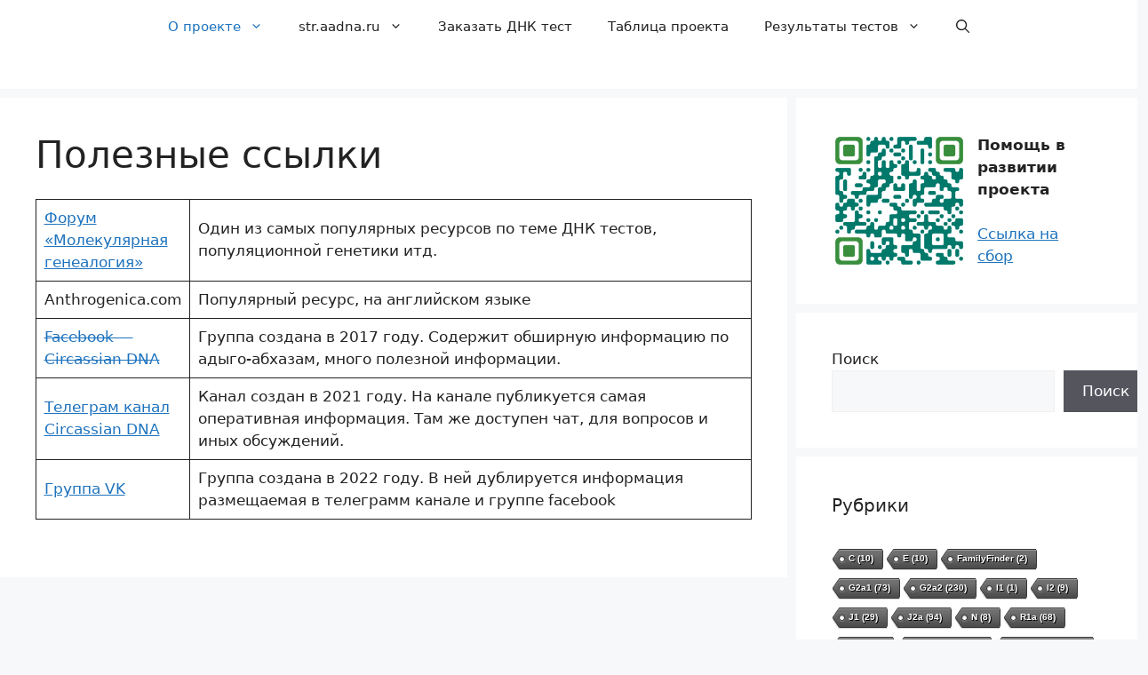

--- FILE ---
content_type: text/html; charset=UTF-8
request_url: https://aadna.ru/links/
body_size: 49557
content:
<!DOCTYPE html>
<html lang="ru-RU" prefix="og: https://ogp.me/ns#">
<head>
	<meta charset="UTF-8">
	<meta name="viewport" content="width=device-width, initial-scale=1">
<!-- Поисковая оптимизация от Rank Math Pro - https://rankmath.com/ -->
<title>Полезные ссылки - AA DNA</title>
<meta name="description" content="Форум &quot;Молекулярная генеалогия&quot; Один из самых популярных ресурсов по теме ДНК тестов, популяционной генетики итд. Anthrogenica.com Популярный ресурс, на"/>
<meta name="robots" content="follow, index, max-snippet:-1, max-video-preview:-1, max-image-preview:large"/>
<link rel="canonical" href="https://aadna.ru/links/" />
<meta property="og:locale" content="ru_RU" />
<meta property="og:type" content="article" />
<meta property="og:title" content="Полезные ссылки - AA DNA" />
<meta property="og:description" content="Форум &quot;Молекулярная генеалогия&quot; Один из самых популярных ресурсов по теме ДНК тестов, популяционной генетики итд. Anthrogenica.com Популярный ресурс, на" />
<meta property="og:url" content="https://aadna.ru/links/" />
<meta property="og:site_name" content="AA DNA" />
<meta property="article:publisher" content="https://www.facebook.com/groups/circassiandna" />
<meta property="og:updated_time" content="2023-04-23T16:15:53+03:00" />
<meta property="og:image" content="https://aadna.ru/wp-content/uploads/2022/08/photo_2021-04-09_15-22-20.jpg" />
<meta property="og:image:secure_url" content="https://aadna.ru/wp-content/uploads/2022/08/photo_2021-04-09_15-22-20.jpg" />
<meta property="og:image:width" content="640" />
<meta property="og:image:height" content="640" />
<meta property="og:image:alt" content="Circassian DNA" />
<meta property="og:image:type" content="image/jpeg" />
<meta property="article:published_time" content="2022-08-07T16:13:12+03:00" />
<meta property="article:modified_time" content="2023-04-23T16:15:53+03:00" />
<meta name="twitter:card" content="summary_large_image" />
<meta name="twitter:title" content="Полезные ссылки - AA DNA" />
<meta name="twitter:description" content="Форум &quot;Молекулярная генеалогия&quot; Один из самых популярных ресурсов по теме ДНК тестов, популяционной генетики итд. Anthrogenica.com Популярный ресурс, на" />
<meta name="twitter:image" content="https://aadna.ru/wp-content/uploads/2022/08/photo_2021-04-09_15-22-20.jpg" />
<meta name="twitter:label1" content="Время чтения" />
<meta name="twitter:data1" content="Меньше минуты" />
<script type="application/ld+json" class="rank-math-schema-pro">{"@context":"https://schema.org","@graph":[{"@type":"Organization","@id":"https://aadna.ru/#organization","name":"\u0410\u0414\u042b\u0413\u041e-\u0410\u0411\u0425\u0410\u0417\u0421\u041a\u0418\u0419 \u0414\u041d\u041a \u041f\u0420\u041e\u0415\u041a\u0422","url":"https://aadna.ru","sameAs":["https://www.facebook.com/groups/circassiandna"],"logo":{"@type":"ImageObject","@id":"https://aadna.ru/#logo","url":"https://aadna.ru/wp-content/uploads/2022/08/photo_2021-04-09_15-22-20.jpg","contentUrl":"https://aadna.ru/wp-content/uploads/2022/08/photo_2021-04-09_15-22-20.jpg","caption":"\u0410\u0414\u042b\u0413\u041e-\u0410\u0411\u0425\u0410\u0417\u0421\u041a\u0418\u0419 \u0414\u041d\u041a \u041f\u0420\u041e\u0415\u041a\u0422","inLanguage":"ru-RU","width":"640","height":"640"}},{"@type":"WebSite","@id":"https://aadna.ru/#website","url":"https://aadna.ru","name":"\u0410\u0414\u042b\u0413\u041e-\u0410\u0411\u0425\u0410\u0417\u0421\u041a\u0418\u0419 \u0414\u041d\u041a \u041f\u0420\u041e\u0415\u041a\u0422","publisher":{"@id":"https://aadna.ru/#organization"},"inLanguage":"ru-RU"},{"@type":"ImageObject","@id":"https://aadna.ru/wp-content/uploads/2022/08/photo_2021-04-09_15-22-20.jpg","url":"https://aadna.ru/wp-content/uploads/2022/08/photo_2021-04-09_15-22-20.jpg","width":"640","height":"640","caption":"Circassian DNA","inLanguage":"ru-RU"},{"@type":"BreadcrumbList","@id":"https://aadna.ru/links/#breadcrumb","itemListElement":[{"@type":"ListItem","position":"1","item":{"@id":"https://aadna.ru","name":"\u0413\u043b\u0430\u0432\u043d\u0430\u044f \u0441\u0442\u0440\u0430\u043d\u0438\u0446\u0430"}},{"@type":"ListItem","position":"2","item":{"@id":"https://aadna.ru/links/","name":"\u041f\u043e\u043b\u0435\u0437\u043d\u044b\u0435 \u0441\u0441\u044b\u043b\u043a\u0438"}}]},{"@type":"WebPage","@id":"https://aadna.ru/links/#webpage","url":"https://aadna.ru/links/","name":"\u041f\u043e\u043b\u0435\u0437\u043d\u044b\u0435 \u0441\u0441\u044b\u043b\u043a\u0438 - AA DNA","datePublished":"2022-08-07T16:13:12+03:00","dateModified":"2023-04-23T16:15:53+03:00","isPartOf":{"@id":"https://aadna.ru/#website"},"primaryImageOfPage":{"@id":"https://aadna.ru/wp-content/uploads/2022/08/photo_2021-04-09_15-22-20.jpg"},"inLanguage":"ru-RU","breadcrumb":{"@id":"https://aadna.ru/links/#breadcrumb"}},{"@type":"Person","@id":"https://aadna.ru/author/circassiandna/","name":"CircassianDNA","url":"https://aadna.ru/author/circassiandna/","image":{"@type":"ImageObject","@id":"https://secure.gravatar.com/avatar/1bdc9067e83add3eabc107fe55c78500830e2b0ab9045d0fb4341e2de4783535?s=96&amp;d=mm&amp;r=g","url":"https://secure.gravatar.com/avatar/1bdc9067e83add3eabc107fe55c78500830e2b0ab9045d0fb4341e2de4783535?s=96&amp;d=mm&amp;r=g","caption":"CircassianDNA","inLanguage":"ru-RU"},"sameAs":["https://aadna.ru"],"worksFor":{"@id":"https://aadna.ru/#organization"}},{"@type":"Article","headline":"\u041f\u043e\u043b\u0435\u0437\u043d\u044b\u0435 \u0441\u0441\u044b\u043b\u043a\u0438 - AA DNA","datePublished":"2022-08-07T16:13:12+03:00","dateModified":"2023-04-23T16:15:53+03:00","author":{"@id":"https://aadna.ru/author/circassiandna/","name":"CircassianDNA"},"publisher":{"@id":"https://aadna.ru/#organization"},"description":"\u0424\u043e\u0440\u0443\u043c &quot;\u041c\u043e\u043b\u0435\u043a\u0443\u043b\u044f\u0440\u043d\u0430\u044f \u0433\u0435\u043d\u0435\u0430\u043b\u043e\u0433\u0438\u044f&quot; \u041e\u0434\u0438\u043d \u0438\u0437 \u0441\u0430\u043c\u044b\u0445 \u043f\u043e\u043f\u0443\u043b\u044f\u0440\u043d\u044b\u0445 \u0440\u0435\u0441\u0443\u0440\u0441\u043e\u0432 \u043f\u043e \u0442\u0435\u043c\u0435 \u0414\u041d\u041a \u0442\u0435\u0441\u0442\u043e\u0432, \u043f\u043e\u043f\u0443\u043b\u044f\u0446\u0438\u043e\u043d\u043d\u043e\u0439 \u0433\u0435\u043d\u0435\u0442\u0438\u043a\u0438 \u0438\u0442\u0434. Anthrogenica.com \u041f\u043e\u043f\u0443\u043b\u044f\u0440\u043d\u044b\u0439 \u0440\u0435\u0441\u0443\u0440\u0441, \u043d\u0430","name":"\u041f\u043e\u043b\u0435\u0437\u043d\u044b\u0435 \u0441\u0441\u044b\u043b\u043a\u0438 - AA DNA","@id":"https://aadna.ru/links/#richSnippet","isPartOf":{"@id":"https://aadna.ru/links/#webpage"},"image":{"@id":"https://aadna.ru/wp-content/uploads/2022/08/photo_2021-04-09_15-22-20.jpg"},"inLanguage":"ru-RU","mainEntityOfPage":{"@id":"https://aadna.ru/links/#webpage"}}]}</script>
<!-- /Rank Math WordPress SEO плагин -->

<link rel="alternate" type="application/rss+xml" title="AA DNA &raquo; Лента" href="https://aadna.ru/feed/" />
<link rel="alternate" type="application/rss+xml" title="AA DNA &raquo; Лента комментариев" href="https://aadna.ru/comments/feed/" />
<link rel="alternate" title="oEmbed (JSON)" type="application/json+oembed" href="https://aadna.ru/wp-json/oembed/1.0/embed?url=https%3A%2F%2Faadna.ru%2Flinks%2F" />
<link rel="alternate" title="oEmbed (XML)" type="text/xml+oembed" href="https://aadna.ru/wp-json/oembed/1.0/embed?url=https%3A%2F%2Faadna.ru%2Flinks%2F&#038;format=xml" />
		<style>
			.lazyload,
			.lazyloading {
				max-width: 100%;
			}
		</style>
		<style id='wp-img-auto-sizes-contain-inline-css'>
img:is([sizes=auto i],[sizes^="auto," i]){contain-intrinsic-size:3000px 1500px}
/*# sourceURL=wp-img-auto-sizes-contain-inline-css */
</style>
<link rel='stylesheet' id='dashicons-css' href='https://aadna.ru/wp-includes/css/dashicons.min.css?ver=6.9' media='all' />
<link rel='stylesheet' id='post-views-counter-frontend-css' href='https://aadna.ru/wp-content/plugins/post-views-counter/css/frontend.min.css?ver=1.5.5' media='all' />
<style id='wp-emoji-styles-inline-css'>

	img.wp-smiley, img.emoji {
		display: inline !important;
		border: none !important;
		box-shadow: none !important;
		height: 1em !important;
		width: 1em !important;
		margin: 0 0.07em !important;
		vertical-align: -0.1em !important;
		background: none !important;
		padding: 0 !important;
	}
/*# sourceURL=wp-emoji-styles-inline-css */
</style>
<style id='wp-block-library-inline-css'>
:root{--wp-block-synced-color:#7a00df;--wp-block-synced-color--rgb:122,0,223;--wp-bound-block-color:var(--wp-block-synced-color);--wp-editor-canvas-background:#ddd;--wp-admin-theme-color:#007cba;--wp-admin-theme-color--rgb:0,124,186;--wp-admin-theme-color-darker-10:#006ba1;--wp-admin-theme-color-darker-10--rgb:0,107,160.5;--wp-admin-theme-color-darker-20:#005a87;--wp-admin-theme-color-darker-20--rgb:0,90,135;--wp-admin-border-width-focus:2px}@media (min-resolution:192dpi){:root{--wp-admin-border-width-focus:1.5px}}.wp-element-button{cursor:pointer}:root .has-very-light-gray-background-color{background-color:#eee}:root .has-very-dark-gray-background-color{background-color:#313131}:root .has-very-light-gray-color{color:#eee}:root .has-very-dark-gray-color{color:#313131}:root .has-vivid-green-cyan-to-vivid-cyan-blue-gradient-background{background:linear-gradient(135deg,#00d084,#0693e3)}:root .has-purple-crush-gradient-background{background:linear-gradient(135deg,#34e2e4,#4721fb 50%,#ab1dfe)}:root .has-hazy-dawn-gradient-background{background:linear-gradient(135deg,#faaca8,#dad0ec)}:root .has-subdued-olive-gradient-background{background:linear-gradient(135deg,#fafae1,#67a671)}:root .has-atomic-cream-gradient-background{background:linear-gradient(135deg,#fdd79a,#004a59)}:root .has-nightshade-gradient-background{background:linear-gradient(135deg,#330968,#31cdcf)}:root .has-midnight-gradient-background{background:linear-gradient(135deg,#020381,#2874fc)}:root{--wp--preset--font-size--normal:16px;--wp--preset--font-size--huge:42px}.has-regular-font-size{font-size:1em}.has-larger-font-size{font-size:2.625em}.has-normal-font-size{font-size:var(--wp--preset--font-size--normal)}.has-huge-font-size{font-size:var(--wp--preset--font-size--huge)}.has-text-align-center{text-align:center}.has-text-align-left{text-align:left}.has-text-align-right{text-align:right}.has-fit-text{white-space:nowrap!important}#end-resizable-editor-section{display:none}.aligncenter{clear:both}.items-justified-left{justify-content:flex-start}.items-justified-center{justify-content:center}.items-justified-right{justify-content:flex-end}.items-justified-space-between{justify-content:space-between}.screen-reader-text{border:0;clip-path:inset(50%);height:1px;margin:-1px;overflow:hidden;padding:0;position:absolute;width:1px;word-wrap:normal!important}.screen-reader-text:focus{background-color:#ddd;clip-path:none;color:#444;display:block;font-size:1em;height:auto;left:5px;line-height:normal;padding:15px 23px 14px;text-decoration:none;top:5px;width:auto;z-index:100000}html :where(.has-border-color){border-style:solid}html :where([style*=border-top-color]){border-top-style:solid}html :where([style*=border-right-color]){border-right-style:solid}html :where([style*=border-bottom-color]){border-bottom-style:solid}html :where([style*=border-left-color]){border-left-style:solid}html :where([style*=border-width]){border-style:solid}html :where([style*=border-top-width]){border-top-style:solid}html :where([style*=border-right-width]){border-right-style:solid}html :where([style*=border-bottom-width]){border-bottom-style:solid}html :where([style*=border-left-width]){border-left-style:solid}html :where(img[class*=wp-image-]){height:auto;max-width:100%}:where(figure){margin:0 0 1em}html :where(.is-position-sticky){--wp-admin--admin-bar--position-offset:var(--wp-admin--admin-bar--height,0px)}@media screen and (max-width:600px){html :where(.is-position-sticky){--wp-admin--admin-bar--position-offset:0px}}

/*# sourceURL=wp-block-library-inline-css */
</style><style id='wp-block-media-text-inline-css'>
.wp-block-media-text{box-sizing:border-box;
  /*!rtl:begin:ignore*/direction:ltr;
  /*!rtl:end:ignore*/display:grid;grid-template-columns:50% 1fr;grid-template-rows:auto}.wp-block-media-text.has-media-on-the-right{grid-template-columns:1fr 50%}.wp-block-media-text.is-vertically-aligned-top>.wp-block-media-text__content,.wp-block-media-text.is-vertically-aligned-top>.wp-block-media-text__media{align-self:start}.wp-block-media-text.is-vertically-aligned-center>.wp-block-media-text__content,.wp-block-media-text.is-vertically-aligned-center>.wp-block-media-text__media,.wp-block-media-text>.wp-block-media-text__content,.wp-block-media-text>.wp-block-media-text__media{align-self:center}.wp-block-media-text.is-vertically-aligned-bottom>.wp-block-media-text__content,.wp-block-media-text.is-vertically-aligned-bottom>.wp-block-media-text__media{align-self:end}.wp-block-media-text>.wp-block-media-text__media{
  /*!rtl:begin:ignore*/grid-column:1;grid-row:1;
  /*!rtl:end:ignore*/margin:0}.wp-block-media-text>.wp-block-media-text__content{direction:ltr;
  /*!rtl:begin:ignore*/grid-column:2;grid-row:1;
  /*!rtl:end:ignore*/padding:0 8%;word-break:break-word}.wp-block-media-text.has-media-on-the-right>.wp-block-media-text__media{
  /*!rtl:begin:ignore*/grid-column:2;grid-row:1
  /*!rtl:end:ignore*/}.wp-block-media-text.has-media-on-the-right>.wp-block-media-text__content{
  /*!rtl:begin:ignore*/grid-column:1;grid-row:1
  /*!rtl:end:ignore*/}.wp-block-media-text__media a{display:block}.wp-block-media-text__media img,.wp-block-media-text__media video{height:auto;max-width:unset;vertical-align:middle;width:100%}.wp-block-media-text.is-image-fill>.wp-block-media-text__media{background-size:cover;height:100%;min-height:250px}.wp-block-media-text.is-image-fill>.wp-block-media-text__media>a{display:block;height:100%}.wp-block-media-text.is-image-fill>.wp-block-media-text__media img{height:1px;margin:-1px;overflow:hidden;padding:0;position:absolute;width:1px;clip:rect(0,0,0,0);border:0}.wp-block-media-text.is-image-fill-element>.wp-block-media-text__media{height:100%;min-height:250px}.wp-block-media-text.is-image-fill-element>.wp-block-media-text__media>a{display:block;height:100%}.wp-block-media-text.is-image-fill-element>.wp-block-media-text__media img{height:100%;object-fit:cover;width:100%}@media (max-width:600px){.wp-block-media-text.is-stacked-on-mobile{grid-template-columns:100%!important}.wp-block-media-text.is-stacked-on-mobile>.wp-block-media-text__media{grid-column:1;grid-row:1}.wp-block-media-text.is-stacked-on-mobile>.wp-block-media-text__content{grid-column:1;grid-row:2}}
/*# sourceURL=https://aadna.ru/wp-includes/blocks/media-text/style.min.css */
</style>
<style id='wp-block-search-inline-css'>
.wp-block-search__button{margin-left:10px;word-break:normal}.wp-block-search__button.has-icon{line-height:0}.wp-block-search__button svg{height:1.25em;min-height:24px;min-width:24px;width:1.25em;fill:currentColor;vertical-align:text-bottom}:where(.wp-block-search__button){border:1px solid #ccc;padding:6px 10px}.wp-block-search__inside-wrapper{display:flex;flex:auto;flex-wrap:nowrap;max-width:100%}.wp-block-search__label{width:100%}.wp-block-search.wp-block-search__button-only .wp-block-search__button{box-sizing:border-box;display:flex;flex-shrink:0;justify-content:center;margin-left:0;max-width:100%}.wp-block-search.wp-block-search__button-only .wp-block-search__inside-wrapper{min-width:0!important;transition-property:width}.wp-block-search.wp-block-search__button-only .wp-block-search__input{flex-basis:100%;transition-duration:.3s}.wp-block-search.wp-block-search__button-only.wp-block-search__searchfield-hidden,.wp-block-search.wp-block-search__button-only.wp-block-search__searchfield-hidden .wp-block-search__inside-wrapper{overflow:hidden}.wp-block-search.wp-block-search__button-only.wp-block-search__searchfield-hidden .wp-block-search__input{border-left-width:0!important;border-right-width:0!important;flex-basis:0;flex-grow:0;margin:0;min-width:0!important;padding-left:0!important;padding-right:0!important;width:0!important}:where(.wp-block-search__input){appearance:none;border:1px solid #949494;flex-grow:1;font-family:inherit;font-size:inherit;font-style:inherit;font-weight:inherit;letter-spacing:inherit;line-height:inherit;margin-left:0;margin-right:0;min-width:3rem;padding:8px;text-decoration:unset!important;text-transform:inherit}:where(.wp-block-search__button-inside .wp-block-search__inside-wrapper){background-color:#fff;border:1px solid #949494;box-sizing:border-box;padding:4px}:where(.wp-block-search__button-inside .wp-block-search__inside-wrapper) .wp-block-search__input{border:none;border-radius:0;padding:0 4px}:where(.wp-block-search__button-inside .wp-block-search__inside-wrapper) .wp-block-search__input:focus{outline:none}:where(.wp-block-search__button-inside .wp-block-search__inside-wrapper) :where(.wp-block-search__button){padding:4px 8px}.wp-block-search.aligncenter .wp-block-search__inside-wrapper{margin:auto}.wp-block[data-align=right] .wp-block-search.wp-block-search__button-only .wp-block-search__inside-wrapper{float:right}
/*# sourceURL=https://aadna.ru/wp-includes/blocks/search/style.min.css */
</style>
<style id='wp-block-tag-cloud-inline-css'>
.wp-block-tag-cloud{box-sizing:border-box}.wp-block-tag-cloud.aligncenter{justify-content:center;text-align:center}.wp-block-tag-cloud a{display:inline-block;margin-right:5px}.wp-block-tag-cloud span{display:inline-block;margin-left:5px;text-decoration:none}:root :where(.wp-block-tag-cloud.is-style-outline){display:flex;flex-wrap:wrap;gap:1ch}:root :where(.wp-block-tag-cloud.is-style-outline a){border:1px solid;font-size:unset!important;margin-right:0;padding:1ch 2ch;text-decoration:none!important}
/*# sourceURL=https://aadna.ru/wp-includes/blocks/tag-cloud/style.min.css */
</style>
<style id='wp-block-columns-inline-css'>
.wp-block-columns{box-sizing:border-box;display:flex;flex-wrap:wrap!important}@media (min-width:782px){.wp-block-columns{flex-wrap:nowrap!important}}.wp-block-columns{align-items:normal!important}.wp-block-columns.are-vertically-aligned-top{align-items:flex-start}.wp-block-columns.are-vertically-aligned-center{align-items:center}.wp-block-columns.are-vertically-aligned-bottom{align-items:flex-end}@media (max-width:781px){.wp-block-columns:not(.is-not-stacked-on-mobile)>.wp-block-column{flex-basis:100%!important}}@media (min-width:782px){.wp-block-columns:not(.is-not-stacked-on-mobile)>.wp-block-column{flex-basis:0;flex-grow:1}.wp-block-columns:not(.is-not-stacked-on-mobile)>.wp-block-column[style*=flex-basis]{flex-grow:0}}.wp-block-columns.is-not-stacked-on-mobile{flex-wrap:nowrap!important}.wp-block-columns.is-not-stacked-on-mobile>.wp-block-column{flex-basis:0;flex-grow:1}.wp-block-columns.is-not-stacked-on-mobile>.wp-block-column[style*=flex-basis]{flex-grow:0}:where(.wp-block-columns){margin-bottom:1.75em}:where(.wp-block-columns.has-background){padding:1.25em 2.375em}.wp-block-column{flex-grow:1;min-width:0;overflow-wrap:break-word;word-break:break-word}.wp-block-column.is-vertically-aligned-top{align-self:flex-start}.wp-block-column.is-vertically-aligned-center{align-self:center}.wp-block-column.is-vertically-aligned-bottom{align-self:flex-end}.wp-block-column.is-vertically-aligned-stretch{align-self:stretch}.wp-block-column.is-vertically-aligned-bottom,.wp-block-column.is-vertically-aligned-center,.wp-block-column.is-vertically-aligned-top{width:100%}
/*# sourceURL=https://aadna.ru/wp-includes/blocks/columns/style.min.css */
</style>
<style id='wp-block-paragraph-inline-css'>
.is-small-text{font-size:.875em}.is-regular-text{font-size:1em}.is-large-text{font-size:2.25em}.is-larger-text{font-size:3em}.has-drop-cap:not(:focus):first-letter{float:left;font-size:8.4em;font-style:normal;font-weight:100;line-height:.68;margin:.05em .1em 0 0;text-transform:uppercase}body.rtl .has-drop-cap:not(:focus):first-letter{float:none;margin-left:.1em}p.has-drop-cap.has-background{overflow:hidden}:root :where(p.has-background){padding:1.25em 2.375em}:where(p.has-text-color:not(.has-link-color)) a{color:inherit}p.has-text-align-left[style*="writing-mode:vertical-lr"],p.has-text-align-right[style*="writing-mode:vertical-rl"]{rotate:180deg}
/*# sourceURL=https://aadna.ru/wp-includes/blocks/paragraph/style.min.css */
</style>
<style id='wp-block-table-inline-css'>
.wp-block-table{overflow-x:auto}.wp-block-table table{border-collapse:collapse;width:100%}.wp-block-table thead{border-bottom:3px solid}.wp-block-table tfoot{border-top:3px solid}.wp-block-table td,.wp-block-table th{border:1px solid;padding:.5em}.wp-block-table .has-fixed-layout{table-layout:fixed;width:100%}.wp-block-table .has-fixed-layout td,.wp-block-table .has-fixed-layout th{word-break:break-word}.wp-block-table.aligncenter,.wp-block-table.alignleft,.wp-block-table.alignright{display:table;width:auto}.wp-block-table.aligncenter td,.wp-block-table.aligncenter th,.wp-block-table.alignleft td,.wp-block-table.alignleft th,.wp-block-table.alignright td,.wp-block-table.alignright th{word-break:break-word}.wp-block-table .has-subtle-light-gray-background-color{background-color:#f3f4f5}.wp-block-table .has-subtle-pale-green-background-color{background-color:#e9fbe5}.wp-block-table .has-subtle-pale-blue-background-color{background-color:#e7f5fe}.wp-block-table .has-subtle-pale-pink-background-color{background-color:#fcf0ef}.wp-block-table.is-style-stripes{background-color:initial;border-collapse:inherit;border-spacing:0}.wp-block-table.is-style-stripes tbody tr:nth-child(odd){background-color:#f0f0f0}.wp-block-table.is-style-stripes.has-subtle-light-gray-background-color tbody tr:nth-child(odd){background-color:#f3f4f5}.wp-block-table.is-style-stripes.has-subtle-pale-green-background-color tbody tr:nth-child(odd){background-color:#e9fbe5}.wp-block-table.is-style-stripes.has-subtle-pale-blue-background-color tbody tr:nth-child(odd){background-color:#e7f5fe}.wp-block-table.is-style-stripes.has-subtle-pale-pink-background-color tbody tr:nth-child(odd){background-color:#fcf0ef}.wp-block-table.is-style-stripes td,.wp-block-table.is-style-stripes th{border-color:#0000}.wp-block-table.is-style-stripes{border-bottom:1px solid #f0f0f0}.wp-block-table .has-border-color td,.wp-block-table .has-border-color th,.wp-block-table .has-border-color tr,.wp-block-table .has-border-color>*{border-color:inherit}.wp-block-table table[style*=border-top-color] tr:first-child,.wp-block-table table[style*=border-top-color] tr:first-child td,.wp-block-table table[style*=border-top-color] tr:first-child th,.wp-block-table table[style*=border-top-color]>*,.wp-block-table table[style*=border-top-color]>* td,.wp-block-table table[style*=border-top-color]>* th{border-top-color:inherit}.wp-block-table table[style*=border-top-color] tr:not(:first-child){border-top-color:initial}.wp-block-table table[style*=border-right-color] td:last-child,.wp-block-table table[style*=border-right-color] th,.wp-block-table table[style*=border-right-color] tr,.wp-block-table table[style*=border-right-color]>*{border-right-color:inherit}.wp-block-table table[style*=border-bottom-color] tr:last-child,.wp-block-table table[style*=border-bottom-color] tr:last-child td,.wp-block-table table[style*=border-bottom-color] tr:last-child th,.wp-block-table table[style*=border-bottom-color]>*,.wp-block-table table[style*=border-bottom-color]>* td,.wp-block-table table[style*=border-bottom-color]>* th{border-bottom-color:inherit}.wp-block-table table[style*=border-bottom-color] tr:not(:last-child){border-bottom-color:initial}.wp-block-table table[style*=border-left-color] td:first-child,.wp-block-table table[style*=border-left-color] th,.wp-block-table table[style*=border-left-color] tr,.wp-block-table table[style*=border-left-color]>*{border-left-color:inherit}.wp-block-table table[style*=border-style] td,.wp-block-table table[style*=border-style] th,.wp-block-table table[style*=border-style] tr,.wp-block-table table[style*=border-style]>*{border-style:inherit}.wp-block-table table[style*=border-width] td,.wp-block-table table[style*=border-width] th,.wp-block-table table[style*=border-width] tr,.wp-block-table table[style*=border-width]>*{border-style:inherit;border-width:inherit}
/*# sourceURL=https://aadna.ru/wp-includes/blocks/table/style.min.css */
</style>
<style id='global-styles-inline-css'>
:root{--wp--preset--aspect-ratio--square: 1;--wp--preset--aspect-ratio--4-3: 4/3;--wp--preset--aspect-ratio--3-4: 3/4;--wp--preset--aspect-ratio--3-2: 3/2;--wp--preset--aspect-ratio--2-3: 2/3;--wp--preset--aspect-ratio--16-9: 16/9;--wp--preset--aspect-ratio--9-16: 9/16;--wp--preset--color--black: #000000;--wp--preset--color--cyan-bluish-gray: #abb8c3;--wp--preset--color--white: #ffffff;--wp--preset--color--pale-pink: #f78da7;--wp--preset--color--vivid-red: #cf2e2e;--wp--preset--color--luminous-vivid-orange: #ff6900;--wp--preset--color--luminous-vivid-amber: #fcb900;--wp--preset--color--light-green-cyan: #7bdcb5;--wp--preset--color--vivid-green-cyan: #00d084;--wp--preset--color--pale-cyan-blue: #8ed1fc;--wp--preset--color--vivid-cyan-blue: #0693e3;--wp--preset--color--vivid-purple: #9b51e0;--wp--preset--color--contrast: var(--contrast);--wp--preset--color--contrast-2: var(--contrast-2);--wp--preset--color--contrast-3: var(--contrast-3);--wp--preset--color--base: var(--base);--wp--preset--color--base-2: var(--base-2);--wp--preset--color--base-3: var(--base-3);--wp--preset--color--accent: var(--accent);--wp--preset--gradient--vivid-cyan-blue-to-vivid-purple: linear-gradient(135deg,rgb(6,147,227) 0%,rgb(155,81,224) 100%);--wp--preset--gradient--light-green-cyan-to-vivid-green-cyan: linear-gradient(135deg,rgb(122,220,180) 0%,rgb(0,208,130) 100%);--wp--preset--gradient--luminous-vivid-amber-to-luminous-vivid-orange: linear-gradient(135deg,rgb(252,185,0) 0%,rgb(255,105,0) 100%);--wp--preset--gradient--luminous-vivid-orange-to-vivid-red: linear-gradient(135deg,rgb(255,105,0) 0%,rgb(207,46,46) 100%);--wp--preset--gradient--very-light-gray-to-cyan-bluish-gray: linear-gradient(135deg,rgb(238,238,238) 0%,rgb(169,184,195) 100%);--wp--preset--gradient--cool-to-warm-spectrum: linear-gradient(135deg,rgb(74,234,220) 0%,rgb(151,120,209) 20%,rgb(207,42,186) 40%,rgb(238,44,130) 60%,rgb(251,105,98) 80%,rgb(254,248,76) 100%);--wp--preset--gradient--blush-light-purple: linear-gradient(135deg,rgb(255,206,236) 0%,rgb(152,150,240) 100%);--wp--preset--gradient--blush-bordeaux: linear-gradient(135deg,rgb(254,205,165) 0%,rgb(254,45,45) 50%,rgb(107,0,62) 100%);--wp--preset--gradient--luminous-dusk: linear-gradient(135deg,rgb(255,203,112) 0%,rgb(199,81,192) 50%,rgb(65,88,208) 100%);--wp--preset--gradient--pale-ocean: linear-gradient(135deg,rgb(255,245,203) 0%,rgb(182,227,212) 50%,rgb(51,167,181) 100%);--wp--preset--gradient--electric-grass: linear-gradient(135deg,rgb(202,248,128) 0%,rgb(113,206,126) 100%);--wp--preset--gradient--midnight: linear-gradient(135deg,rgb(2,3,129) 0%,rgb(40,116,252) 100%);--wp--preset--font-size--small: 13px;--wp--preset--font-size--medium: 20px;--wp--preset--font-size--large: 36px;--wp--preset--font-size--x-large: 42px;--wp--preset--spacing--20: 0.44rem;--wp--preset--spacing--30: 0.67rem;--wp--preset--spacing--40: 1rem;--wp--preset--spacing--50: 1.5rem;--wp--preset--spacing--60: 2.25rem;--wp--preset--spacing--70: 3.38rem;--wp--preset--spacing--80: 5.06rem;--wp--preset--shadow--natural: 6px 6px 9px rgba(0, 0, 0, 0.2);--wp--preset--shadow--deep: 12px 12px 50px rgba(0, 0, 0, 0.4);--wp--preset--shadow--sharp: 6px 6px 0px rgba(0, 0, 0, 0.2);--wp--preset--shadow--outlined: 6px 6px 0px -3px rgb(255, 255, 255), 6px 6px rgb(0, 0, 0);--wp--preset--shadow--crisp: 6px 6px 0px rgb(0, 0, 0);}:where(.is-layout-flex){gap: 0.5em;}:where(.is-layout-grid){gap: 0.5em;}body .is-layout-flex{display: flex;}.is-layout-flex{flex-wrap: wrap;align-items: center;}.is-layout-flex > :is(*, div){margin: 0;}body .is-layout-grid{display: grid;}.is-layout-grid > :is(*, div){margin: 0;}:where(.wp-block-columns.is-layout-flex){gap: 2em;}:where(.wp-block-columns.is-layout-grid){gap: 2em;}:where(.wp-block-post-template.is-layout-flex){gap: 1.25em;}:where(.wp-block-post-template.is-layout-grid){gap: 1.25em;}.has-black-color{color: var(--wp--preset--color--black) !important;}.has-cyan-bluish-gray-color{color: var(--wp--preset--color--cyan-bluish-gray) !important;}.has-white-color{color: var(--wp--preset--color--white) !important;}.has-pale-pink-color{color: var(--wp--preset--color--pale-pink) !important;}.has-vivid-red-color{color: var(--wp--preset--color--vivid-red) !important;}.has-luminous-vivid-orange-color{color: var(--wp--preset--color--luminous-vivid-orange) !important;}.has-luminous-vivid-amber-color{color: var(--wp--preset--color--luminous-vivid-amber) !important;}.has-light-green-cyan-color{color: var(--wp--preset--color--light-green-cyan) !important;}.has-vivid-green-cyan-color{color: var(--wp--preset--color--vivid-green-cyan) !important;}.has-pale-cyan-blue-color{color: var(--wp--preset--color--pale-cyan-blue) !important;}.has-vivid-cyan-blue-color{color: var(--wp--preset--color--vivid-cyan-blue) !important;}.has-vivid-purple-color{color: var(--wp--preset--color--vivid-purple) !important;}.has-black-background-color{background-color: var(--wp--preset--color--black) !important;}.has-cyan-bluish-gray-background-color{background-color: var(--wp--preset--color--cyan-bluish-gray) !important;}.has-white-background-color{background-color: var(--wp--preset--color--white) !important;}.has-pale-pink-background-color{background-color: var(--wp--preset--color--pale-pink) !important;}.has-vivid-red-background-color{background-color: var(--wp--preset--color--vivid-red) !important;}.has-luminous-vivid-orange-background-color{background-color: var(--wp--preset--color--luminous-vivid-orange) !important;}.has-luminous-vivid-amber-background-color{background-color: var(--wp--preset--color--luminous-vivid-amber) !important;}.has-light-green-cyan-background-color{background-color: var(--wp--preset--color--light-green-cyan) !important;}.has-vivid-green-cyan-background-color{background-color: var(--wp--preset--color--vivid-green-cyan) !important;}.has-pale-cyan-blue-background-color{background-color: var(--wp--preset--color--pale-cyan-blue) !important;}.has-vivid-cyan-blue-background-color{background-color: var(--wp--preset--color--vivid-cyan-blue) !important;}.has-vivid-purple-background-color{background-color: var(--wp--preset--color--vivid-purple) !important;}.has-black-border-color{border-color: var(--wp--preset--color--black) !important;}.has-cyan-bluish-gray-border-color{border-color: var(--wp--preset--color--cyan-bluish-gray) !important;}.has-white-border-color{border-color: var(--wp--preset--color--white) !important;}.has-pale-pink-border-color{border-color: var(--wp--preset--color--pale-pink) !important;}.has-vivid-red-border-color{border-color: var(--wp--preset--color--vivid-red) !important;}.has-luminous-vivid-orange-border-color{border-color: var(--wp--preset--color--luminous-vivid-orange) !important;}.has-luminous-vivid-amber-border-color{border-color: var(--wp--preset--color--luminous-vivid-amber) !important;}.has-light-green-cyan-border-color{border-color: var(--wp--preset--color--light-green-cyan) !important;}.has-vivid-green-cyan-border-color{border-color: var(--wp--preset--color--vivid-green-cyan) !important;}.has-pale-cyan-blue-border-color{border-color: var(--wp--preset--color--pale-cyan-blue) !important;}.has-vivid-cyan-blue-border-color{border-color: var(--wp--preset--color--vivid-cyan-blue) !important;}.has-vivid-purple-border-color{border-color: var(--wp--preset--color--vivid-purple) !important;}.has-vivid-cyan-blue-to-vivid-purple-gradient-background{background: var(--wp--preset--gradient--vivid-cyan-blue-to-vivid-purple) !important;}.has-light-green-cyan-to-vivid-green-cyan-gradient-background{background: var(--wp--preset--gradient--light-green-cyan-to-vivid-green-cyan) !important;}.has-luminous-vivid-amber-to-luminous-vivid-orange-gradient-background{background: var(--wp--preset--gradient--luminous-vivid-amber-to-luminous-vivid-orange) !important;}.has-luminous-vivid-orange-to-vivid-red-gradient-background{background: var(--wp--preset--gradient--luminous-vivid-orange-to-vivid-red) !important;}.has-very-light-gray-to-cyan-bluish-gray-gradient-background{background: var(--wp--preset--gradient--very-light-gray-to-cyan-bluish-gray) !important;}.has-cool-to-warm-spectrum-gradient-background{background: var(--wp--preset--gradient--cool-to-warm-spectrum) !important;}.has-blush-light-purple-gradient-background{background: var(--wp--preset--gradient--blush-light-purple) !important;}.has-blush-bordeaux-gradient-background{background: var(--wp--preset--gradient--blush-bordeaux) !important;}.has-luminous-dusk-gradient-background{background: var(--wp--preset--gradient--luminous-dusk) !important;}.has-pale-ocean-gradient-background{background: var(--wp--preset--gradient--pale-ocean) !important;}.has-electric-grass-gradient-background{background: var(--wp--preset--gradient--electric-grass) !important;}.has-midnight-gradient-background{background: var(--wp--preset--gradient--midnight) !important;}.has-small-font-size{font-size: var(--wp--preset--font-size--small) !important;}.has-medium-font-size{font-size: var(--wp--preset--font-size--medium) !important;}.has-large-font-size{font-size: var(--wp--preset--font-size--large) !important;}.has-x-large-font-size{font-size: var(--wp--preset--font-size--x-large) !important;}
:where(.wp-block-columns.is-layout-flex){gap: 2em;}:where(.wp-block-columns.is-layout-grid){gap: 2em;}
/*# sourceURL=global-styles-inline-css */
</style>
<style id='core-block-supports-inline-css'>
.wp-container-core-columns-is-layout-9d6595d7{flex-wrap:nowrap;}
/*# sourceURL=core-block-supports-inline-css */
</style>

<style id='classic-theme-styles-inline-css'>
/*! This file is auto-generated */
.wp-block-button__link{color:#fff;background-color:#32373c;border-radius:9999px;box-shadow:none;text-decoration:none;padding:calc(.667em + 2px) calc(1.333em + 2px);font-size:1.125em}.wp-block-file__button{background:#32373c;color:#fff;text-decoration:none}
/*# sourceURL=/wp-includes/css/classic-themes.min.css */
</style>
<link rel='stylesheet' id='cool-tag-cloud-css' href='https://aadna.ru/wp-content/plugins/cool-tag-cloud/inc/cool-tag-cloud.css?ver=2.25' media='all' />
<link rel='stylesheet' id='tag-groups-css-frontend-structure-css' href='https://aadna.ru/wp-content/plugins/tag-groups/assets/css/jquery-ui.structure.min.css?ver=2.0.9' media='all' />
<link rel='stylesheet' id='tag-groups-css-frontend-theme-css' href='https://aadna.ru/wp-content/plugins/tag-groups/assets/css/delta/jquery-ui.theme.min.css?ver=2.0.9' media='all' />
<link rel='stylesheet' id='tag-groups-css-frontend-css' href='https://aadna.ru/wp-content/plugins/tag-groups/assets/css/frontend.css?ver=2.0.9' media='all' />
<link rel='stylesheet' id='generate-style-css' href='https://aadna.ru/wp-content/themes/generatepress/assets/css/main.min.css?ver=3.6.1' media='all' />
<style id='generate-style-inline-css'>
body{background-color:var(--base-2);color:var(--contrast);}a{color:var(--accent);}a{text-decoration:underline;}.entry-title a, .site-branding a, a.button, .wp-block-button__link, .main-navigation a{text-decoration:none;}a:hover, a:focus, a:active{color:var(--contrast);}.grid-container{max-width:1600px;}.wp-block-group__inner-container{max-width:1600px;margin-left:auto;margin-right:auto;}.generate-back-to-top{font-size:20px;border-radius:3px;position:fixed;bottom:30px;right:30px;line-height:40px;width:40px;text-align:center;z-index:10;transition:opacity 300ms ease-in-out;opacity:0.1;transform:translateY(1000px);}.generate-back-to-top__show{opacity:1;transform:translateY(0);}:root{--contrast:#222222;--contrast-2:#575760;--contrast-3:#b2b2be;--base:#f0f0f0;--base-2:#f7f8f9;--base-3:#ffffff;--accent:#1e73be;}:root .has-contrast-color{color:var(--contrast);}:root .has-contrast-background-color{background-color:var(--contrast);}:root .has-contrast-2-color{color:var(--contrast-2);}:root .has-contrast-2-background-color{background-color:var(--contrast-2);}:root .has-contrast-3-color{color:var(--contrast-3);}:root .has-contrast-3-background-color{background-color:var(--contrast-3);}:root .has-base-color{color:var(--base);}:root .has-base-background-color{background-color:var(--base);}:root .has-base-2-color{color:var(--base-2);}:root .has-base-2-background-color{background-color:var(--base-2);}:root .has-base-3-color{color:var(--base-3);}:root .has-base-3-background-color{background-color:var(--base-3);}:root .has-accent-color{color:var(--accent);}:root .has-accent-background-color{background-color:var(--accent);}.gp-modal:not(.gp-modal--open):not(.gp-modal--transition){display:none;}.gp-modal--transition:not(.gp-modal--open){pointer-events:none;}.gp-modal-overlay:not(.gp-modal-overlay--open):not(.gp-modal--transition){display:none;}.gp-modal__overlay{display:none;position:fixed;top:0;left:0;right:0;bottom:0;background:rgba(0,0,0,0.2);display:flex;justify-content:center;align-items:center;z-index:10000;backdrop-filter:blur(3px);transition:opacity 500ms ease;opacity:0;}.gp-modal--open:not(.gp-modal--transition) .gp-modal__overlay{opacity:1;}.gp-modal__container{max-width:100%;max-height:100vh;transform:scale(0.9);transition:transform 500ms ease;padding:0 10px;}.gp-modal--open:not(.gp-modal--transition) .gp-modal__container{transform:scale(1);}.search-modal-fields{display:flex;}.gp-search-modal .gp-modal__overlay{align-items:flex-start;padding-top:25vh;background:var(--gp-search-modal-overlay-bg-color);}.search-modal-form{width:500px;max-width:100%;background-color:var(--gp-search-modal-bg-color);color:var(--gp-search-modal-text-color);}.search-modal-form .search-field, .search-modal-form .search-field:focus{width:100%;height:60px;background-color:transparent;border:0;appearance:none;color:currentColor;}.search-modal-fields button, .search-modal-fields button:active, .search-modal-fields button:focus, .search-modal-fields button:hover{background-color:transparent;border:0;color:currentColor;width:60px;}.top-bar{background-color:#636363;color:#ffffff;}.top-bar a{color:#ffffff;}.top-bar a:hover{color:#303030;}.site-header{background-color:var(--base-3);}.main-title a,.main-title a:hover{color:var(--contrast);}.site-description{color:var(--contrast-2);}.mobile-menu-control-wrapper .menu-toggle,.mobile-menu-control-wrapper .menu-toggle:hover,.mobile-menu-control-wrapper .menu-toggle:focus,.has-inline-mobile-toggle #site-navigation.toggled{background-color:rgba(0, 0, 0, 0.02);}.main-navigation,.main-navigation ul ul{background-color:var(--base-3);}.main-navigation .main-nav ul li a, .main-navigation .menu-toggle, .main-navigation .menu-bar-items{color:var(--contrast);}.main-navigation .main-nav ul li:not([class*="current-menu-"]):hover > a, .main-navigation .main-nav ul li:not([class*="current-menu-"]):focus > a, .main-navigation .main-nav ul li.sfHover:not([class*="current-menu-"]) > a, .main-navigation .menu-bar-item:hover > a, .main-navigation .menu-bar-item.sfHover > a{color:var(--accent);}button.menu-toggle:hover,button.menu-toggle:focus{color:var(--contrast);}.main-navigation .main-nav ul li[class*="current-menu-"] > a{color:var(--accent);}.navigation-search input[type="search"],.navigation-search input[type="search"]:active, .navigation-search input[type="search"]:focus, .main-navigation .main-nav ul li.search-item.active > a, .main-navigation .menu-bar-items .search-item.active > a{color:var(--accent);}.main-navigation ul ul{background-color:var(--base);}.separate-containers .inside-article, .separate-containers .comments-area, .separate-containers .page-header, .one-container .container, .separate-containers .paging-navigation, .inside-page-header{background-color:var(--base-3);}.entry-title a{color:var(--contrast);}.entry-title a:hover{color:var(--contrast-2);}.entry-meta{color:var(--contrast-2);}.sidebar .widget{background-color:var(--base-3);}.footer-widgets{background-color:var(--base-3);}.site-info{background-color:var(--base-3);}input[type="text"],input[type="email"],input[type="url"],input[type="password"],input[type="search"],input[type="tel"],input[type="number"],textarea,select{color:var(--contrast);background-color:var(--base-2);border-color:var(--base);}input[type="text"]:focus,input[type="email"]:focus,input[type="url"]:focus,input[type="password"]:focus,input[type="search"]:focus,input[type="tel"]:focus,input[type="number"]:focus,textarea:focus,select:focus{color:var(--contrast);background-color:var(--base-2);border-color:var(--contrast-3);}button,html input[type="button"],input[type="reset"],input[type="submit"],a.button,a.wp-block-button__link:not(.has-background){color:#ffffff;background-color:#55555e;}button:hover,html input[type="button"]:hover,input[type="reset"]:hover,input[type="submit"]:hover,a.button:hover,button:focus,html input[type="button"]:focus,input[type="reset"]:focus,input[type="submit"]:focus,a.button:focus,a.wp-block-button__link:not(.has-background):active,a.wp-block-button__link:not(.has-background):focus,a.wp-block-button__link:not(.has-background):hover{color:#ffffff;background-color:#3f4047;}a.generate-back-to-top{background-color:rgba( 0,0,0,0.4 );color:#ffffff;}a.generate-back-to-top:hover,a.generate-back-to-top:focus{background-color:rgba( 0,0,0,0.6 );color:#ffffff;}:root{--gp-search-modal-bg-color:var(--base-3);--gp-search-modal-text-color:var(--contrast);--gp-search-modal-overlay-bg-color:rgba(0,0,0,0.2);}@media (max-width: 768px){.main-navigation .menu-bar-item:hover > a, .main-navigation .menu-bar-item.sfHover > a{background:none;color:var(--contrast);}}.nav-below-header .main-navigation .inside-navigation.grid-container, .nav-above-header .main-navigation .inside-navigation.grid-container{padding:0px 20px 0px 20px;}.site-main .wp-block-group__inner-container{padding:40px;}.separate-containers .paging-navigation{padding-top:20px;padding-bottom:20px;}.entry-content .alignwide, body:not(.no-sidebar) .entry-content .alignfull{margin-left:-40px;width:calc(100% + 80px);max-width:calc(100% + 80px);}.sidebar .widget, .page-header, .widget-area .main-navigation, .site-main > *{margin-bottom:10px;}.separate-containers .site-main{margin:10px;}.both-right .inside-left-sidebar,.both-left .inside-left-sidebar{margin-right:5px;}.both-right .inside-right-sidebar,.both-left .inside-right-sidebar{margin-left:5px;}.separate-containers .featured-image{margin-top:10px;}.separate-containers .inside-right-sidebar, .separate-containers .inside-left-sidebar{margin-top:10px;margin-bottom:10px;}.rtl .menu-item-has-children .dropdown-menu-toggle{padding-left:20px;}.rtl .main-navigation .main-nav ul li.menu-item-has-children > a{padding-right:20px;}@media (max-width:768px){.separate-containers .inside-article, .separate-containers .comments-area, .separate-containers .page-header, .separate-containers .paging-navigation, .one-container .site-content, .inside-page-header{padding:30px;}.site-main .wp-block-group__inner-container{padding:30px;}.inside-top-bar{padding-right:30px;padding-left:30px;}.inside-header{padding-right:30px;padding-left:30px;}.widget-area .widget{padding-top:30px;padding-right:30px;padding-bottom:30px;padding-left:30px;}.footer-widgets-container{padding-top:30px;padding-right:30px;padding-bottom:30px;padding-left:30px;}.inside-site-info{padding-right:30px;padding-left:30px;}.entry-content .alignwide, body:not(.no-sidebar) .entry-content .alignfull{margin-left:-30px;width:calc(100% + 60px);max-width:calc(100% + 60px);}.one-container .site-main .paging-navigation{margin-bottom:10px;}}/* End cached CSS */.is-right-sidebar{width:30%;}.is-left-sidebar{width:30%;}.site-content .content-area{width:70%;}@media (max-width: 768px){.main-navigation .menu-toggle,.sidebar-nav-mobile:not(#sticky-placeholder){display:block;}.main-navigation ul,.gen-sidebar-nav,.main-navigation:not(.slideout-navigation):not(.toggled) .main-nav > ul,.has-inline-mobile-toggle #site-navigation .inside-navigation > *:not(.navigation-search):not(.main-nav){display:none;}.nav-align-right .inside-navigation,.nav-align-center .inside-navigation{justify-content:space-between;}}
.dynamic-author-image-rounded{border-radius:100%;}.dynamic-featured-image, .dynamic-author-image{vertical-align:middle;}.one-container.blog .dynamic-content-template:not(:last-child), .one-container.archive .dynamic-content-template:not(:last-child){padding-bottom:0px;}.dynamic-entry-excerpt > p:last-child{margin-bottom:0px;}
.post-image:not(:first-child), .page-content:not(:first-child), .entry-content:not(:first-child), .entry-summary:not(:first-child), footer.entry-meta{margin-top:1.4em;}.post-image-above-header .inside-article div.featured-image, .post-image-above-header .inside-article div.post-image{margin-bottom:1.4em;}
/*# sourceURL=generate-style-inline-css */
</style>
<link rel='stylesheet' id='taxopress-frontend-css-css' href='https://aadna.ru/wp-content/plugins/simple-tags/assets/frontend/css/frontend.css?ver=3.37.2' media='all' />
<link rel='stylesheet' id='slb_core-css' href='https://aadna.ru/wp-content/plugins/simple-lightbox/client/css/app.css?ver=2.9.4' media='all' />
<script src="https://aadna.ru/wp-includes/js/jquery/jquery.min.js?ver=3.7.1" id="jquery-core-js"></script>
<script src="https://aadna.ru/wp-includes/js/jquery/jquery-migrate.min.js?ver=3.4.1" id="jquery-migrate-js"></script>
<script src="https://aadna.ru/wp-content/plugins/html5-cumulus/inc/jquery.tagcanvas.min.js?ver=6.9" id="h5c-tagcanvas-js"></script>
<script src="https://aadna.ru/wp-content/plugins/tag-groups/assets/js/frontend.js?ver=2.0.9" id="tag-groups-js-frontend-js"></script>
<script src="https://aadna.ru/wp-content/plugins/simple-tags/assets/frontend/js/frontend.js?ver=3.37.2" id="taxopress-frontend-js-js"></script>
<link rel="https://api.w.org/" href="https://aadna.ru/wp-json/" /><link rel="alternate" title="JSON" type="application/json" href="https://aadna.ru/wp-json/wp/v2/pages/2511" /><link rel="EditURI" type="application/rsd+xml" title="RSD" href="https://aadna.ru/xmlrpc.php?rsd" />
<meta name="generator" content="WordPress 6.9" />
<link rel='shortlink' href='https://aadna.ru/?p=2511' />
		<script>
			document.documentElement.className = document.documentElement.className.replace('no-js', 'js');
		</script>
				<style>
			.no-js img.lazyload {
				display: none;
			}

			figure.wp-block-image img.lazyloading {
				min-width: 150px;
			}

			.lazyload,
			.lazyloading {
				--smush-placeholder-width: 100px;
				--smush-placeholder-aspect-ratio: 1/1;
				width: var(--smush-image-width, var(--smush-placeholder-width)) !important;
				aspect-ratio: var(--smush-image-aspect-ratio, var(--smush-placeholder-aspect-ratio)) !important;
			}

						.lazyload, .lazyloading {
				opacity: 0;
			}

			.lazyloaded {
				opacity: 1;
				transition: opacity 400ms;
				transition-delay: 0ms;
			}

					</style>
		<style type="text/css">.broken_link, a.broken_link {
	text-decoration: line-through;
}</style><link rel="icon" href="https://aadna.ru/wp-content/uploads/2022/08/cropped-photo_2021-04-09_15-22-20-32x32.jpg" sizes="32x32" />
<link rel="icon" href="https://aadna.ru/wp-content/uploads/2022/08/cropped-photo_2021-04-09_15-22-20-192x192.jpg" sizes="192x192" />
<link rel="apple-touch-icon" href="https://aadna.ru/wp-content/uploads/2022/08/cropped-photo_2021-04-09_15-22-20-180x180.jpg" />
<meta name="msapplication-TileImage" content="https://aadna.ru/wp-content/uploads/2022/08/cropped-photo_2021-04-09_15-22-20-270x270.jpg" />
</head>

<body class="wp-singular page-template-default page page-id-2511 wp-embed-responsive wp-theme-generatepress post-image-aligned-center sticky-menu-fade wp-featherlight-captions right-sidebar nav-above-header separate-containers nav-aligned-center header-aligned-center dropdown-hover" itemtype="https://schema.org/WebPage" itemscope>
	<a class="screen-reader-text skip-link" href="#content" title="Перейти к содержимому">Перейти к содержимому</a>		<nav class="main-navigation nav-align-center has-menu-bar-items sub-menu-right" id="site-navigation" aria-label="Основной"  itemtype="https://schema.org/SiteNavigationElement" itemscope>
			<div class="inside-navigation">
								<button class="menu-toggle" aria-controls="primary-menu" aria-expanded="false">
					<span class="gp-icon icon-menu-bars"><svg viewBox="0 0 512 512" aria-hidden="true" xmlns="http://www.w3.org/2000/svg" width="1em" height="1em"><path d="M0 96c0-13.255 10.745-24 24-24h464c13.255 0 24 10.745 24 24s-10.745 24-24 24H24c-13.255 0-24-10.745-24-24zm0 160c0-13.255 10.745-24 24-24h464c13.255 0 24 10.745 24 24s-10.745 24-24 24H24c-13.255 0-24-10.745-24-24zm0 160c0-13.255 10.745-24 24-24h464c13.255 0 24 10.745 24 24s-10.745 24-24 24H24c-13.255 0-24-10.745-24-24z" /></svg><svg viewBox="0 0 512 512" aria-hidden="true" xmlns="http://www.w3.org/2000/svg" width="1em" height="1em"><path d="M71.029 71.029c9.373-9.372 24.569-9.372 33.942 0L256 222.059l151.029-151.03c9.373-9.372 24.569-9.372 33.942 0 9.372 9.373 9.372 24.569 0 33.942L289.941 256l151.03 151.029c9.372 9.373 9.372 24.569 0 33.942-9.373 9.372-24.569 9.372-33.942 0L256 289.941l-151.029 151.03c-9.373 9.372-24.569 9.372-33.942 0-9.372-9.373-9.372-24.569 0-33.942L222.059 256 71.029 104.971c-9.372-9.373-9.372-24.569 0-33.942z" /></svg></span><span class="mobile-menu">Меню</span>				</button>
				<div id="primary-menu" class="main-nav"><ul id="menu-main-menuh" class=" menu sf-menu"><li id="menu-item-268" class="menu-item menu-item-type-post_type menu-item-object-page current-menu-ancestor current_page_ancestor menu-item-has-children menu-item-268"><a href="https://aadna.ru/about/">О проекте<span role="presentation" class="dropdown-menu-toggle"><span class="gp-icon icon-arrow"><svg viewBox="0 0 330 512" aria-hidden="true" xmlns="http://www.w3.org/2000/svg" width="1em" height="1em"><path d="M305.913 197.085c0 2.266-1.133 4.815-2.833 6.514L171.087 335.593c-1.7 1.7-4.249 2.832-6.515 2.832s-4.815-1.133-6.515-2.832L26.064 203.599c-1.7-1.7-2.832-4.248-2.832-6.514s1.132-4.816 2.832-6.515l14.162-14.163c1.7-1.699 3.966-2.832 6.515-2.832 2.266 0 4.815 1.133 6.515 2.832l111.316 111.317 111.316-111.317c1.7-1.699 4.249-2.832 6.515-2.832s4.815 1.133 6.515 2.832l14.162 14.163c1.7 1.7 2.833 4.249 2.833 6.515z" /></svg></span></span></a>
<ul class="sub-menu">
	<li id="menu-item-2522" class="menu-item menu-item-type-taxonomy menu-item-object-category current-menu-ancestor current-menu-parent menu-item-has-children menu-item-2522"><a href="https://aadna.ru/dna-for-beginners/">Теория<span role="presentation" class="dropdown-menu-toggle"><span class="gp-icon icon-arrow-right"><svg viewBox="0 0 192 512" aria-hidden="true" xmlns="http://www.w3.org/2000/svg" width="1em" height="1em" fill-rule="evenodd" clip-rule="evenodd" stroke-linejoin="round" stroke-miterlimit="1.414"><path d="M178.425 256.001c0 2.266-1.133 4.815-2.832 6.515L43.599 394.509c-1.7 1.7-4.248 2.833-6.514 2.833s-4.816-1.133-6.515-2.833l-14.163-14.162c-1.699-1.7-2.832-3.966-2.832-6.515 0-2.266 1.133-4.815 2.832-6.515l111.317-111.316L16.407 144.685c-1.699-1.7-2.832-4.249-2.832-6.515s1.133-4.815 2.832-6.515l14.163-14.162c1.7-1.7 4.249-2.833 6.515-2.833s4.815 1.133 6.514 2.833l131.994 131.993c1.7 1.7 2.832 4.249 2.832 6.515z" fill-rule="nonzero" /></svg></span></span></a>
	<ul class="sub-menu">
		<li id="menu-item-2525" class="menu-item menu-item-type-post_type menu-item-object-page current-menu-item page_item page-item-2511 current_page_item menu-item-2525"><a href="https://aadna.ru/links/" aria-current="page">Полезные ссылки</a></li>
		<li id="menu-item-2574" class="menu-item menu-item-type-custom menu-item-object-custom menu-item-2574"><a href="https://docs.google.com/document/d/1xOtfvN4gzvFnR_5u3XjgRdc4oU1x6_uZtv-ddVbdO3M/edit#heading=h.5aqtzkhs2hel">Введение в мир ДНК тестов</a></li>
		<li id="menu-item-2528" class="menu-item menu-item-type-post_type menu-item-object-post menu-item-2528"><a href="https://aadna.ru/haplogroup/">Гаплогруппа</a></li>
		<li id="menu-item-309" class="menu-item menu-item-type-post_type menu-item-object-page menu-item-309"><a href="https://aadna.ru/terms/">Термины и определения</a></li>
		<li id="menu-item-35" class="menu-item menu-item-type-post_type menu-item-object-page menu-item-35"><a target="_blank" href="https://aadna.ru/faq/">Часто задаваемые вопросы</a></li>
		<li id="menu-item-2041" class="menu-item menu-item-type-post_type menu-item-object-page menu-item-2041"><a href="https://aadna.ru/y_dna_tests/">Чем отличаются тесты</a></li>
		<li id="menu-item-317" class="menu-item menu-item-type-post_type menu-item-object-page menu-item-317"><a href="https://aadna.ru/yfull/">Yfull</a></li>
		<li id="menu-item-2089" class="menu-item menu-item-type-post_type menu-item-object-post menu-item-2089"><a href="https://aadna.ru/snps_combbed/">«Хорошие» и «плохие» снипы, маркеры, что такое combBED и как со всем этим справиться</a></li>
	</ul>
</li>
</ul>
</li>
<li id="menu-item-17491" class="menu-item menu-item-type-custom menu-item-object-custom menu-item-has-children menu-item-17491"><a href="https://str.valalav.ru/">str.aadna.ru<span role="presentation" class="dropdown-menu-toggle"><span class="gp-icon icon-arrow"><svg viewBox="0 0 330 512" aria-hidden="true" xmlns="http://www.w3.org/2000/svg" width="1em" height="1em"><path d="M305.913 197.085c0 2.266-1.133 4.815-2.833 6.514L171.087 335.593c-1.7 1.7-4.249 2.832-6.515 2.832s-4.815-1.133-6.515-2.832L26.064 203.599c-1.7-1.7-2.832-4.248-2.832-6.514s1.132-4.816 2.832-6.515l14.162-14.163c1.7-1.699 3.966-2.832 6.515-2.832 2.266 0 4.815 1.133 6.515 2.832l111.316 111.317 111.316-111.317c1.7-1.699 4.249-2.832 6.515-2.832s4.815 1.133 6.515 2.832l14.162 14.163c1.7 1.7 2.833 4.249 2.833 6.515z" /></svg></span></span></a>
<ul class="sub-menu">
	<li id="menu-item-17492" class="menu-item menu-item-type-custom menu-item-object-custom menu-item-17492"><a href="https://snp.aadna.ru:8443/">SNP</a></li>
</ul>
</li>
<li id="menu-item-4088" class="menu-item menu-item-type-post_type menu-item-object-page menu-item-4088"><a href="https://aadna.ru/kak-zakazat-dnk-test/">Заказать ДНК тест</a></li>
<li id="menu-item-419" class="menu-item menu-item-type-custom menu-item-object-custom menu-item-419"><a href="https://docs.google.com/spreadsheets/d/1on2rH1tsd8I2RebbWbqRct9qzbYKEC0hH0nZ0RLGbY0/edit#gid=90746110">Таблица проекта</a></li>
<li id="menu-item-2007" class="menu-item menu-item-type-post_type menu-item-object-page menu-item-has-children menu-item-2007"><a href="https://aadna.ru/results/">Результаты тестов<span role="presentation" class="dropdown-menu-toggle"><span class="gp-icon icon-arrow"><svg viewBox="0 0 330 512" aria-hidden="true" xmlns="http://www.w3.org/2000/svg" width="1em" height="1em"><path d="M305.913 197.085c0 2.266-1.133 4.815-2.833 6.514L171.087 335.593c-1.7 1.7-4.249 2.832-6.515 2.832s-4.815-1.133-6.515-2.832L26.064 203.599c-1.7-1.7-2.832-4.248-2.832-6.514s1.132-4.816 2.832-6.515l14.162-14.163c1.7-1.699 3.966-2.832 6.515-2.832 2.266 0 4.815 1.133 6.515 2.832l111.316 111.317 111.316-111.317c1.7-1.699 4.249-2.832 6.515-2.832s4.815 1.133 6.515 2.832l14.162 14.163c1.7 1.7 2.833 4.249 2.833 6.515z" /></svg></span></span></a>
<ul class="sub-menu">
	<li id="menu-item-389" class="menu-item menu-item-type-custom menu-item-object-custom menu-item-has-children menu-item-389"><a href="https://docs.google.com/document/d/1b7THBHwilFqWxAu9yfZuSuuBh7YP2tsChrYKGPLa4as/edit#">Статистика<span role="presentation" class="dropdown-menu-toggle"><span class="gp-icon icon-arrow-right"><svg viewBox="0 0 192 512" aria-hidden="true" xmlns="http://www.w3.org/2000/svg" width="1em" height="1em" fill-rule="evenodd" clip-rule="evenodd" stroke-linejoin="round" stroke-miterlimit="1.414"><path d="M178.425 256.001c0 2.266-1.133 4.815-2.832 6.515L43.599 394.509c-1.7 1.7-4.248 2.833-6.514 2.833s-4.816-1.133-6.515-2.833l-14.163-14.162c-1.699-1.7-2.832-3.966-2.832-6.515 0-2.266 1.133-4.815 2.832-6.515l111.317-111.316L16.407 144.685c-1.699-1.7-2.832-4.249-2.832-6.515s1.133-4.815 2.832-6.515l14.163-14.162c1.7-1.7 4.249-2.833 6.515-2.833s4.815 1.133 6.514 2.833l131.994 131.993c1.7 1.7 2.832 4.249 2.832 6.515z" fill-rule="nonzero" /></svg></span></span></a>
	<ul class="sub-menu">
		<li id="menu-item-1712" class="menu-item menu-item-type-post_type menu-item-object-page menu-item-1712"><a href="https://aadna.ru/all_tags/">Список всех тегов</a></li>
		<li id="menu-item-505" class="menu-item menu-item-type-post_type menu-item-object-page menu-item-505"><a href="https://aadna.ru/subclades/">Описание субкладов</a></li>
	</ul>
</li>
	<li id="menu-item-2008" class="menu-item menu-item-type-taxonomy menu-item-object-category menu-item-2008"><a href="https://aadna.ru/hg/g2a2/">G2a2</a></li>
	<li id="menu-item-2009" class="menu-item menu-item-type-taxonomy menu-item-object-category menu-item-2009"><a href="https://aadna.ru/hg/j2a/">J2a</a></li>
	<li id="menu-item-2010" class="menu-item menu-item-type-taxonomy menu-item-object-category menu-item-2010"><a href="https://aadna.ru/hg/r1a/">R1a</a></li>
	<li id="menu-item-2011" class="menu-item menu-item-type-taxonomy menu-item-object-category menu-item-2011"><a href="https://aadna.ru/hg/g2a1/">G2a1</a></li>
	<li id="menu-item-2012" class="menu-item menu-item-type-taxonomy menu-item-object-category menu-item-2012"><a href="https://aadna.ru/hg/j1/">J1</a></li>
	<li id="menu-item-2013" class="menu-item menu-item-type-taxonomy menu-item-object-category menu-item-2013"><a href="https://aadna.ru/hg/i2/">I2</a></li>
	<li id="menu-item-2014" class="menu-item menu-item-type-taxonomy menu-item-object-category menu-item-2014"><a href="https://aadna.ru/hg/e/">E</a></li>
	<li id="menu-item-2015" class="menu-item menu-item-type-taxonomy menu-item-object-category menu-item-2015"><a href="https://aadna.ru/hg/c/">C</a></li>
</ul>
</li>
</ul></div><div class="menu-bar-items">	<span class="menu-bar-item">
		<a href="#" role="button" aria-label="Открыть поиск" aria-haspopup="dialog" aria-controls="gp-search" data-gpmodal-trigger="gp-search"><span class="gp-icon icon-search"><svg viewBox="0 0 512 512" aria-hidden="true" xmlns="http://www.w3.org/2000/svg" width="1em" height="1em"><path fill-rule="evenodd" clip-rule="evenodd" d="M208 48c-88.366 0-160 71.634-160 160s71.634 160 160 160 160-71.634 160-160S296.366 48 208 48zM0 208C0 93.125 93.125 0 208 0s208 93.125 208 208c0 48.741-16.765 93.566-44.843 129.024l133.826 134.018c9.366 9.379 9.355 24.575-.025 33.941-9.379 9.366-24.575 9.355-33.941-.025L337.238 370.987C301.747 399.167 256.839 416 208 416 93.125 416 0 322.875 0 208z" /></svg><svg viewBox="0 0 512 512" aria-hidden="true" xmlns="http://www.w3.org/2000/svg" width="1em" height="1em"><path d="M71.029 71.029c9.373-9.372 24.569-9.372 33.942 0L256 222.059l151.029-151.03c9.373-9.372 24.569-9.372 33.942 0 9.372 9.373 9.372 24.569 0 33.942L289.941 256l151.03 151.029c9.372 9.373 9.372 24.569 0 33.942-9.373 9.372-24.569 9.372-33.942 0L256 289.941l-151.029 151.03c-9.373 9.372-24.569 9.372-33.942 0-9.372-9.373-9.372-24.569 0-33.942L222.059 256 71.029 104.971c-9.372-9.373-9.372-24.569 0-33.942z" /></svg></span></a>
	</span>
	</div>			</div>
		</nav>
				<header class="site-header grid-container" id="masthead" aria-label="Сайт"  itemtype="https://schema.org/WPHeader" itemscope>
			<div class="inside-header grid-container">
							</div>
		</header>
		
	<div class="site grid-container container hfeed" id="page">
				<div class="site-content" id="content">
			
	<div class="content-area" id="primary">
		<main class="site-main" id="main">
			
<article id="post-2511" class="post-2511 page type-page status-publish" itemtype="https://schema.org/CreativeWork" itemscope>
	<div class="inside-article">
		
			<header class="entry-header">
				<h1 class="entry-title" itemprop="headline">Полезные ссылки</h1>			</header>

			
		<div class="entry-content" itemprop="text">
			
<figure class="wp-block-table"><table><tbody><tr><td><a href="https://forum.molgen.org/index.php" rel="nofollow noopener" target="_blank">Ф</a><a href="https://forum.molgen.org/index.php" target="_blank" rel="noreferrer noopener nofollow">орум &#171;Молекулярная генеалогия&#187;</a></td><td>Один из самых популярных ресурсов по теме ДНК тестов, популяционной генетики итд. </td></tr><tr><td>Anthrogenica.com</td><td>Популярный ресурс, на английском языке</td></tr><tr><td><a href="https://www.facebook.com/groups/circassiandna" class="broken_link" rel="nofollow noopener" target="_blank">Facebook &#8212; Circassian DNA</a></td><td>Группа создана в 2017 году. Содержит обширную информацию по адыго-абхазам, много полезной информации.</td></tr><tr><td><a href="https://t.me/CDNA_p" rel="nofollow">Телеграм канал Circassian DNA</a></td><td>Канал создан в 2021 году. На канале публикуется самая оперативная информация. Там же доступен чат, для вопросов и иных обсуждений.</td></tr><tr><td><a href="https://vk.com/aadna" target="_blank" rel="noreferrer noopener nofollow">Группа VK</a></td><td>Группа создана в 2022 году. В ней дублируется информация размещаемая в телеграмм канале и группе facebook</td></tr></tbody></table></figure>
		</div>

			</div>
</article>
		</main>
	</div>

	<div class="widget-area sidebar is-right-sidebar" id="right-sidebar">
	<div class="inside-right-sidebar">
		<aside id="block-37" class="widget inner-padding widget_block">
<div class="wp-block-media-text is-stacked-on-mobile"><figure class="wp-block-media-text__media"><img decoding="async" width="1015" height="1015" data-src="https://aadna.ru/wp-content/uploads/2023/12/aadna.png" alt="" class="wp-image-12386 size-full lazyload" data-srcset="https://aadna.ru/wp-content/uploads/2023/12/aadna.png 1015w, https://aadna.ru/wp-content/uploads/2023/12/aadna-300x300.png 300w, https://aadna.ru/wp-content/uploads/2023/12/aadna-150x150.png 150w, https://aadna.ru/wp-content/uploads/2023/12/aadna-768x768.png 768w" data-sizes="(max-width: 1015px) 100vw, 1015px" src="[data-uri]" style="--smush-placeholder-width: 1015px; --smush-placeholder-aspect-ratio: 1015/1015;" /></figure><div class="wp-block-media-text__content">
<p><strong>Помощь в развитии проекта</strong></p>



<p class="has-text-align-left"><a href="https://www.sberbank.com/ru/person/dl/jc?linkname=XtKSmee3kvRK2yru6">Ссылка на сбор</a></p>
</div></div>
</aside><aside id="block-35" class="widget inner-padding widget_block widget_search"><form role="search" method="get" action="https://aadna.ru/" class="wp-block-search__button-outside wp-block-search__text-button wp-block-search"    ><label class="wp-block-search__label" for="wp-block-search__input-1" >Поиск</label><div class="wp-block-search__inside-wrapper" ><input class="wp-block-search__input" id="wp-block-search__input-1" placeholder="" value="" type="search" name="s" required /><button aria-label="Поиск" class="wp-block-search__button wp-element-button" type="submit" >Поиск</button></div></form></aside><aside id="cool_tag_cloud-3" class="widget inner-padding widget_cool_tag_cloud"><h2 class="widget-title">Рубрики</h2><div class="cool-tag-cloud"><div class="cloudbold"><div class="animation"><div class="ctcblack"><div class="ctcleft"><div class="arial" style="text-transform:none!important;"><a href="https://aadna.ru/hg/c/" class="tag-cloud-link tag-link-65 tag-link-position-1" style="font-size: 10px;" aria-label="C (10 элементов)">C<span class="tag-link-count"> (10)</span></a><a href="https://aadna.ru/hg/e/" class="tag-cloud-link tag-link-66 tag-link-position-2" style="font-size: 10px;" aria-label="E (10 элементов)">E<span class="tag-link-count"> (10)</span></a><a href="https://aadna.ru/ff/" class="tag-cloud-link tag-link-7 tag-link-position-3" style="font-size: 10px;" aria-label="FamilyFinder (2 элемента)">FamilyFinder<span class="tag-link-count"> (2)</span></a><a href="https://aadna.ru/hg/g2a1/" class="tag-cloud-link tag-link-59 tag-link-position-4" style="font-size: 10px;" aria-label="G2a1 (73 элемента)">G2a1<span class="tag-link-count"> (73)</span></a><a href="https://aadna.ru/hg/g2a2/" class="tag-cloud-link tag-link-57 tag-link-position-5" style="font-size: 10px;" aria-label="G2a2 (230 элементов)">G2a2<span class="tag-link-count"> (230)</span></a><a href="https://aadna.ru/hg/i1/" class="tag-cloud-link tag-link-1022 tag-link-position-6" style="font-size: 10px;" aria-label="I1 (1 элемент)">I1<span class="tag-link-count"> (1)</span></a><a href="https://aadna.ru/hg/i2/" class="tag-cloud-link tag-link-88 tag-link-position-7" style="font-size: 10px;" aria-label="I2 (9 элементов)">I2<span class="tag-link-count"> (9)</span></a><a href="https://aadna.ru/hg/j1/" class="tag-cloud-link tag-link-62 tag-link-position-8" style="font-size: 10px;" aria-label="J1 (29 элементов)">J1<span class="tag-link-count"> (29)</span></a><a href="https://aadna.ru/hg/j2a/" class="tag-cloud-link tag-link-60 tag-link-position-9" style="font-size: 10px;" aria-label="J2a (94 элемента)">J2a<span class="tag-link-count"> (94)</span></a><a href="https://aadna.ru/hg/n/" class="tag-cloud-link tag-link-105 tag-link-position-10" style="font-size: 10px;" aria-label="N (8 элементов)">N<span class="tag-link-count"> (8)</span></a><a href="https://aadna.ru/hg/r1a/" class="tag-cloud-link tag-link-61 tag-link-position-11" style="font-size: 10px;" aria-label="R1a (68 элементов)">R1a<span class="tag-link-count"> (68)</span></a><a href="https://aadna.ru/hg/r1b/" class="tag-cloud-link tag-link-63 tag-link-position-12" style="font-size: 10px;" aria-label="R1b (23 элемента)">R1b<span class="tag-link-count"> (23)</span></a><a href="https://aadna.ru/bez-rubriki/" class="tag-cloud-link tag-link-1 tag-link-position-13" style="font-size: 10px;" aria-label="Без рубрики (1 элемент)">Без рубрики<span class="tag-link-count"> (1)</span></a><a href="https://aadna.ru/hg/" class="tag-cloud-link tag-link-58 tag-link-position-14" style="font-size: 10px;" aria-label="Гаплогруппы (0 элементов)">Гаплогруппы<span class="tag-link-count"> (0)</span></a><a href="https://aadna.ru/dna-for-beginners/" class="tag-cloud-link tag-link-5 tag-link-position-15" style="font-size: 10px;" aria-label="ДНКдляНачинающих (10 элементов)">ДНКдляНачинающих<span class="tag-link-count"> (10)</span></a><a href="https://aadna.ru/kultury/" class="tag-cloud-link tag-link-643 tag-link-position-16" style="font-size: 10px;" aria-label="Культуры (5 элементов)">Культуры<span class="tag-link-count"> (5)</span></a><a href="https://aadna.ru/newdna/" class="tag-cloud-link tag-link-4 tag-link-position-17" style="font-size: 10px;" aria-label="НовыйДНКРезультат (632 элемента)">НовыйДНКРезультат<span class="tag-link-count"> (632)</span></a><a href="https://aadna.ru/opisanija/" class="tag-cloud-link tag-link-608 tag-link-position-18" style="font-size: 10px;" aria-label="Описания (28 элементов)">Описания<span class="tag-link-count"> (28)</span></a><a href="https://aadna.ru/stat/" class="tag-cloud-link tag-link-6 tag-link-position-19" style="font-size: 10px;" aria-label="Статистика (1 элемент)">Статистика<span class="tag-link-count"> (1)</span></a></div></div></div></div></div></div></aside><aside id="simpletags-posttags-3" class="widget inner-padding widget-simpletags-posttags"></aside><aside id="block-20" class="widget inner-padding widget_block">
<div class="wp-block-columns is-layout-flex wp-container-core-columns-is-layout-9d6595d7 wp-block-columns-is-layout-flex">
<div class="wp-block-column is-layout-flow wp-block-column-is-layout-flow" style="flex-basis:100%"><div id="tag-groups-cloud-accordion-6967afe451afd" class="tag-groups-cloud tag-groups-cloud-hidden"><h3  data-group="1#">Фамилии</h3><div><span class="tag-groups-tag" style="font-size:12px" data-group="1#"><a href="https://aadna.ru/tag/al-sharkasi/"  title="(1)"  class="al-sharkasi"><span class="tag-groups-label" style="font-size:12px">al-sharkasi</span></a></span> <span class="tag-groups-tag" style="font-size:12px" data-group="1#"><a href="https://aadna.ru/tag/jarkas/"  title="(1)"  class="jarkas"><span class="tag-groups-label" style="font-size:12px">Jarkas</span></a></span> <span class="tag-groups-tag" style="font-size:12px" data-group="1#"><a href="https://aadna.ru/tag/abidokov/"  title="(1)"  class="abidokov"><span class="tag-groups-label" style="font-size:12px">Абидоков</span></a></span> <span class="tag-groups-tag" style="font-size:12px" data-group="1#"><a href="https://aadna.ru/tag/agoev/"  title="(1)"  class="agoev"><span class="tag-groups-label" style="font-size:12px">Агоев</span></a></span> <span class="tag-groups-tag" style="font-size:13px" data-group="1#"><a href="https://aadna.ru/tag/agrba/"  title="(3)"  class="agrba"><span class="tag-groups-label" style="font-size:13px">Агрба</span></a></span> <span class="tag-groups-tag" style="font-size:14px" data-group="1#"><a href="https://aadna.ru/tag/adlejba/"  title="(5)"  class="adlejba"><span class="tag-groups-label" style="font-size:14px">Адлейба</span></a></span> <span class="tag-groups-tag" style="font-size:12px" data-group="1#"><a href="https://aadna.ru/tag/adsoj/"  title="(1)"  class="adsoj"><span class="tag-groups-label" style="font-size:12px">Адсой</span></a></span> <span class="tag-groups-tag" style="font-size:12px" data-group="1#"><a href="https://aadna.ru/tag/azhiba/"  title="(1)"  class="azhiba"><span class="tag-groups-label" style="font-size:12px">Ажиба</span></a></span> <span class="tag-groups-tag" style="font-size:12px" data-group="1#"><a href="https://aadna.ru/tag/ajdarov/"  title="(1)"  class="ajdarov"><span class="tag-groups-label" style="font-size:12px">Айдаров</span></a></span> <span class="tag-groups-tag" style="font-size:12px" data-group="1#"><a href="https://aadna.ru/tag/alkashev/"  title="(1)"  class="alkashev"><span class="tag-groups-label" style="font-size:12px">Алкашев</span></a></span> <span class="tag-groups-tag" style="font-size:12px" data-group="1#"><a href="https://aadna.ru/tag/alberdiev/"  title="(1)"  class="alberdiev"><span class="tag-groups-label" style="font-size:12px">Альбердиев</span></a></span> <span class="tag-groups-tag" style="font-size:12px" data-group="1#"><a href="https://aadna.ru/tag/almov/"  title="(1)"  class="almov"><span class="tag-groups-label" style="font-size:12px">Альмов</span></a></span> <span class="tag-groups-tag" style="font-size:14px" data-group="1#"><a href="https://aadna.ru/tag/amichba/"  title="(4)"  class="amichba"><span class="tag-groups-label" style="font-size:14px">Амичба</span></a></span> <span class="tag-groups-tag" style="font-size:12px" data-group="1#"><a href="https://aadna.ru/tag/ampar/"  title="(1)"  class="ampar"><span class="tag-groups-label" style="font-size:12px">Ампар</span></a></span> <span class="tag-groups-tag" style="font-size:12px" data-group="1#"><a href="https://aadna.ru/tag/apekov/"  title="(1)"  class="apekov"><span class="tag-groups-label" style="font-size:12px">Апеков</span></a></span> <span class="tag-groups-tag" style="font-size:12px" data-group="1#"><a href="https://aadna.ru/tag/apshilava/"  title="(1)"  class="apshilava"><span class="tag-groups-label" style="font-size:12px">Апшилава</span></a></span> <span class="tag-groups-tag" style="font-size:12px" data-group="1#"><a href="https://aadna.ru/tag/ardavov/"  title="(1)"  class="ardavov"><span class="tag-groups-label" style="font-size:12px">Ардавов</span></a></span> <span class="tag-groups-tag" style="font-size:12px" data-group="1#"><a href="https://aadna.ru/tag/aripshev/"  title="(1)"  class="aripshev"><span class="tag-groups-label" style="font-size:12px">Арипшев</span></a></span> <span class="tag-groups-tag" style="font-size:12px" data-group="1#"><a href="https://aadna.ru/tag/arlan/"  title="(1)"  class="arlan"><span class="tag-groups-label" style="font-size:12px">Арлан</span></a></span> <span class="tag-groups-tag" style="font-size:12px" data-group="1#"><a href="https://aadna.ru/tag/arjutaa/"  title="(1)"  class="arjutaa"><span class="tag-groups-label" style="font-size:12px">Арютаа</span></a></span> <span class="tag-groups-tag" style="font-size:12px" data-group="1#"><a href="https://aadna.ru/tag/atazhukin/"  title="(1)"  class="atazhukin"><span class="tag-groups-label" style="font-size:12px">Атажукин</span></a></span> <span class="tag-groups-tag" style="font-size:12px" data-group="1#"><a href="https://aadna.ru/tag/atlaskirov/"  title="(1)"  class="atlaskirov"><span class="tag-groups-label" style="font-size:12px">Атласкиров</span></a></span> <span class="tag-groups-tag" style="font-size:13px" data-group="1#"><a href="https://aadna.ru/tag/afaunov/"  title="(2)"  class="afaunov"><span class="tag-groups-label" style="font-size:13px">Афаунов</span></a></span> <span class="tag-groups-tag" style="font-size:13px" data-group="1#"><a href="https://aadna.ru/tag/afashagov/"  title="(2)"  class="afashagov"><span class="tag-groups-label" style="font-size:13px">Афашагов</span></a></span> <span class="tag-groups-tag" style="font-size:12px" data-group="1#"><a href="https://aadna.ru/tag/ahlov/"  title="(1)"  class="ahlov"><span class="tag-groups-label" style="font-size:12px">Ахлов</span></a></span> <span class="tag-groups-tag" style="font-size:12px" data-group="1#"><a href="https://aadna.ru/tag/ackanov/"  title="(1)"  class="ackanov"><span class="tag-groups-label" style="font-size:12px">Ацканов</span></a></span> <span class="tag-groups-tag" style="font-size:13px" data-group="1#"><a href="https://aadna.ru/tag/achba/"  title="(2)"  class="achba"><span class="tag-groups-label" style="font-size:13px">Ачба</span></a></span> <span class="tag-groups-tag" style="font-size:12px" data-group="1#"><a href="https://aadna.ru/tag/ashibokov/"  title="(1)"  class="ashibokov"><span class="tag-groups-label" style="font-size:12px">Ашибоков</span></a></span> <span class="tag-groups-tag" style="font-size:12px" data-group="1#"><a href="https://aadna.ru/tag/babugoev/"  title="(1)"  class="babugoev"><span class="tag-groups-label" style="font-size:12px">Бабугоев</span></a></span> <span class="tag-groups-tag" style="font-size:13px" data-group="1#"><a href="https://aadna.ru/tag/bagatelija/"  title="(2)"  class="bagatelija"><span class="tag-groups-label" style="font-size:13px">Багателия</span></a></span> <span class="tag-groups-tag" style="font-size:11px" data-group="1#"><a href="https://aadna.ru/tag/bazba/"  title="(0)"  class="bazba"><span class="tag-groups-label" style="font-size:11px">Базба</span></a></span> <span class="tag-groups-tag" style="font-size:13px" data-group="1#"><a href="https://aadna.ru/tag/bakov/"  title="(3)"  class="bakov"><span class="tag-groups-label" style="font-size:13px">Баков</span></a></span> <span class="tag-groups-tag" style="font-size:13px" data-group="1#"><a href="https://aadna.ru/tag/balkarov/"  title="(3)"  class="balkarov"><span class="tag-groups-label" style="font-size:13px">Балкаров</span></a></span> <span class="tag-groups-tag" style="font-size:12px" data-group="1#"><a href="https://aadna.ru/tag/balov/"  title="(1)"  class="balov"><span class="tag-groups-label" style="font-size:12px">Балов</span></a></span> <span class="tag-groups-tag" style="font-size:12px" data-group="1#"><a href="https://aadna.ru/tag/baraov/"  title="(1)"  class="baraov"><span class="tag-groups-label" style="font-size:12px">Бараов</span></a></span> <span class="tag-groups-tag" style="font-size:12px" data-group="1#"><a href="https://aadna.ru/tag/barsbi/"  title="(1)"  class="barsbi"><span class="tag-groups-label" style="font-size:12px">Барсби</span></a></span> <span class="tag-groups-tag" style="font-size:12px" data-group="1#"><a href="https://aadna.ru/tag/barcic/"  title="(1)"  class="barcic"><span class="tag-groups-label" style="font-size:12px">Барциц</span></a></span> <span class="tag-groups-tag" style="font-size:12px" data-group="1#"><a href="https://aadna.ru/tag/barcho/"  title="(1)"  class="barcho"><span class="tag-groups-label" style="font-size:12px">Барчо</span></a></span> <span class="tag-groups-tag" style="font-size:12px" data-group="1#"><a href="https://aadna.ru/tag/basarija/"  title="(1)"  class="basarija"><span class="tag-groups-label" style="font-size:12px">Басария</span></a></span> <span class="tag-groups-tag" style="font-size:12px" data-group="1#"><a href="https://aadna.ru/tag/baslar/"  title="(1)"  class="baslar"><span class="tag-groups-label" style="font-size:12px">Баслар</span></a></span> <span class="tag-groups-tag" style="font-size:12px" data-group="1#"><a href="https://aadna.ru/tag/bachkaz/"  title="(1)"  class="bachkaz"><span class="tag-groups-label" style="font-size:12px">Бачказ</span></a></span> <span class="tag-groups-tag" style="font-size:12px" data-group="1#"><a href="https://aadna.ru/tag/bashorov/"  title="(1)"  class="bashorov"><span class="tag-groups-label" style="font-size:12px">Башоров</span></a></span> <span class="tag-groups-tag" style="font-size:12px" data-group="1#"><a href="https://aadna.ru/tag/bganba/"  title="(1)"  class="bganba"><span class="tag-groups-label" style="font-size:12px">Бганба</span></a></span> <span class="tag-groups-tag" style="font-size:12px" data-group="1#"><a href="https://aadna.ru/tag/begidov/"  title="(1)"  class="begidov"><span class="tag-groups-label" style="font-size:12px">Бегидов</span></a></span> <span class="tag-groups-tag" style="font-size:12px" data-group="1#"><a href="https://aadna.ru/tag/benija/"  title="(1)"  class="benija"><span class="tag-groups-label" style="font-size:12px">Бения</span></a></span> <span class="tag-groups-tag" style="font-size:12px" data-group="1#"><a href="https://aadna.ru/tag/berzeg/"  title="(1)"  class="berzeg"><span class="tag-groups-label" style="font-size:12px">Берзег</span></a></span> <span class="tag-groups-tag" style="font-size:13px" data-group="1#"><a href="https://aadna.ru/tag/berzegov/"  title="(3)"  class="berzegov"><span class="tag-groups-label" style="font-size:13px">Берзегов</span></a></span> <span class="tag-groups-tag" style="font-size:12px" data-group="1#"><a href="https://aadna.ru/tag/bersirov/"  title="(1)"  class="bersirov"><span class="tag-groups-label" style="font-size:12px">Берсиров</span></a></span> <span class="tag-groups-tag" style="font-size:12px" data-group="1#"><a href="https://aadna.ru/tag/beshtoev/"  title="(1)"  class="beshtoev"><span class="tag-groups-label" style="font-size:12px">Бештоев</span></a></span> <span class="tag-groups-tag" style="font-size:12px" data-group="1#"><a href="https://aadna.ru/tag/beshtokov/"  title="(1)"  class="beshtokov"><span class="tag-groups-label" style="font-size:12px">Бештоков</span></a></span> <span class="tag-groups-tag" style="font-size:12px" data-group="1#"><a href="https://aadna.ru/tag/bizhukov/"  title="(1)"  class="bizhukov"><span class="tag-groups-label" style="font-size:12px">Бижуков</span></a></span> <span class="tag-groups-tag" style="font-size:12px" data-group="1#"><a href="https://aadna.ru/tag/bicuev/"  title="(1)"  class="bicuev"><span class="tag-groups-label" style="font-size:12px">Бицуев</span></a></span> <span class="tag-groups-tag" style="font-size:12px" data-group="1#"><a href="https://aadna.ru/tag/bishtov/"  title="(1)"  class="bishtov"><span class="tag-groups-label" style="font-size:12px">Биштов</span></a></span> <span class="tag-groups-tag" style="font-size:12px" data-group="1#"><a href="https://aadna.ru/tag/blabba/"  title="(1)"  class="blabba"><span class="tag-groups-label" style="font-size:12px">Блабба</span></a></span> <span class="tag-groups-tag" style="font-size:12px" data-group="1#"><a href="https://aadna.ru/tag/bolotokov/"  title="(1)"  class="bolotokov"><span class="tag-groups-label" style="font-size:12px">Болотоков</span></a></span> <span class="tag-groups-tag" style="font-size:12px" data-group="1#"><a href="https://aadna.ru/tag/braftov/"  title="(1)"  class="braftov"><span class="tag-groups-label" style="font-size:12px">Брафтов</span></a></span> <span class="tag-groups-tag" style="font-size:12px" data-group="1#"><a href="https://aadna.ru/tag/brich/"  title="(1)"  class="brich"><span class="tag-groups-label" style="font-size:12px">Брич</span></a></span> <span class="tag-groups-tag" style="font-size:12px" data-group="1#"><a href="https://aadna.ru/tag/bugashev/"  title="(1)"  class="bugashev"><span class="tag-groups-label" style="font-size:12px">Бугашев</span></a></span> <span class="tag-groups-tag" style="font-size:12px" data-group="1#"><a href="https://aadna.ru/tag/vanaba/"  title="(1)"  class="vanaba"><span class="tag-groups-label" style="font-size:12px">Ванаба</span></a></span> <span class="tag-groups-tag" style="font-size:12px" data-group="1#"><a href="https://aadna.ru/tag/varkvasov/"  title="(1)"  class="varkvasov"><span class="tag-groups-label" style="font-size:12px">Варквасов</span></a></span> <span class="tag-groups-tag" style="font-size:12px" data-group="1#"><a href="https://aadna.ru/tag/vologirov/"  title="(1)"  class="vologirov"><span class="tag-groups-label" style="font-size:12px">Вологиров</span></a></span> <span class="tag-groups-tag" style="font-size:12px" data-group="1#"><a href="https://aadna.ru/tag/vorokov/"  title="(1)"  class="vorokov"><span class="tag-groups-label" style="font-size:12px">Вороков</span></a></span> <span class="tag-groups-tag" style="font-size:13px" data-group="1#"><a href="https://aadna.ru/tag/vouba/"  title="(2)"  class="vouba"><span class="tag-groups-label" style="font-size:13px">Воуба</span></a></span> <span class="tag-groups-tag" style="font-size:12px" data-group="1#"><a href="https://aadna.ru/tag/gagiev/"  title="(1)"  class="gagiev"><span class="tag-groups-label" style="font-size:12px">Гагиев</span></a></span> <span class="tag-groups-tag" style="font-size:11px" data-group="1#"><a href="https://aadna.ru/tag/gagiev/"  title="(0)"  class="gagiev"><span class="tag-groups-label" style="font-size:11px">Гагиев</span></a></span> <span class="tag-groups-tag" style="font-size:12px" data-group="1#"><a href="https://aadna.ru/tag/gadanov/"  title="(1)"  class="gadanov"><span class="tag-groups-label" style="font-size:12px">Гаданов</span></a></span> <span class="tag-groups-tag" style="font-size:12px" data-group="1#"><a href="https://aadna.ru/tag/gaunov/"  title="(1)"  class="gaunov"><span class="tag-groups-label" style="font-size:12px">Гаунов</span></a></span> <span class="tag-groups-tag" style="font-size:12px" data-group="1#"><a href="https://aadna.ru/tag/gedgafov/"  title="(1)"  class="gedgafov"><span class="tag-groups-label" style="font-size:12px">Гедгафов</span></a></span> <span class="tag-groups-tag" style="font-size:12px" data-group="1#"><a href="https://aadna.ru/tag/gergov/"  title="(1)"  class="gergov"><span class="tag-groups-label" style="font-size:12px">Гергов</span></a></span> <span class="tag-groups-tag" style="font-size:12px" data-group="1#"><a href="https://aadna.ru/tag/getazheev/"  title="(1)"  class="getazheev"><span class="tag-groups-label" style="font-size:12px">Гетажеев</span></a></span> <span class="tag-groups-tag" style="font-size:12px" data-group="1#"><a href="https://aadna.ru/tag/gidov/"  title="(1)"  class="gidov"><span class="tag-groups-label" style="font-size:12px">Гидов</span></a></span> <span class="tag-groups-tag" style="font-size:12px" data-group="1#"><a href="https://aadna.ru/tag/gotov/"  title="(1)"  class="gotov"><span class="tag-groups-label" style="font-size:12px">Готов</span></a></span> <span class="tag-groups-tag" style="font-size:12px" data-group="1#"><a href="https://aadna.ru/tag/goshokov/"  title="(1)"  class="goshokov"><span class="tag-groups-label" style="font-size:12px">Гошоков</span></a></span> <span class="tag-groups-tag" style="font-size:12px" data-group="1#"><a href="https://aadna.ru/tag/guagov/"  title="(1)"  class="guagov"><span class="tag-groups-label" style="font-size:12px">Гуагов</span></a></span> <span class="tag-groups-tag" style="font-size:12px" data-group="1#"><a href="https://aadna.ru/tag/gubashiev/"  title="(1)"  class="gubashiev"><span class="tag-groups-label" style="font-size:12px">Губашиев</span></a></span> <span class="tag-groups-tag" style="font-size:12px" data-group="1#"><a href="https://aadna.ru/tag/guvazhokov/"  title="(1)"  class="guvazhokov"><span class="tag-groups-label" style="font-size:12px">Гуважоков</span></a></span> <span class="tag-groups-tag" style="font-size:13px" data-group="1#"><a href="https://aadna.ru/tag/gukezhev/"  title="(2)"  class="gukezhev"><span class="tag-groups-label" style="font-size:13px">Гукежев</span></a></span> <span class="tag-groups-tag" style="font-size:13px" data-group="1#"><a href="https://aadna.ru/tag/gukepshev/"  title="(2)"  class="gukepshev"><span class="tag-groups-label" style="font-size:13px">Гукепшев</span></a></span> <span class="tag-groups-tag" style="font-size:12px" data-group="1#"><a href="https://aadna.ru/tag/gukepshokov/"  title="(1)"  class="gukepshokov"><span class="tag-groups-label" style="font-size:12px">Гукепшоков</span></a></span> <span class="tag-groups-tag" style="font-size:12px" data-group="1#"><a href="https://aadna.ru/tag/gulia/"  title="(1)"  class="gulia"><span class="tag-groups-label" style="font-size:12px">Гулиа</span></a></span> <span class="tag-groups-tag" style="font-size:13px" data-group="1#"><a href="https://aadna.ru/tag/guchaev/"  title="(2)"  class="guchaev"><span class="tag-groups-label" style="font-size:13px">Гучаев</span></a></span> <span class="tag-groups-tag" style="font-size:12px" data-group="1#"><a href="https://aadna.ru/tag/dalov/"  title="(1)"  class="dalov"><span class="tag-groups-label" style="font-size:12px">Далов</span></a></span> <span class="tag-groups-tag" style="font-size:12px" data-group="1#"><a href="https://aadna.ru/tag/daov/"  title="(1)"  class="daov"><span class="tag-groups-label" style="font-size:12px">Даов</span></a></span> <span class="tag-groups-tag" style="font-size:11px" data-group="1#"><a href="https://aadna.ru/tag/dapua/"  title="(0)"  class="dapua"><span class="tag-groups-label" style="font-size:11px">Дапуа</span></a></span> <span class="tag-groups-tag" style="font-size:13px" data-group="1#"><a href="https://aadna.ru/tag/darmaa/"  title="(2)"  class="darmaa"><span class="tag-groups-label" style="font-size:13px">Дармаа</span></a></span> <span class="tag-groups-tag" style="font-size:13px" data-group="1#"><a href="https://aadna.ru/tag/darmilov/"  title="(3)"  class="darmilov"><span class="tag-groups-label" style="font-size:13px">Дармилов</span></a></span> <span class="tag-groups-tag" style="font-size:12px" data-group="1#"><a href="https://aadna.ru/tag/dzhangetov/"  title="(1)"  class="dzhangetov"><span class="tag-groups-label" style="font-size:12px">Джангетов</span></a></span> <span class="tag-groups-tag" style="font-size:11px" data-group="1#"><a href="https://aadna.ru/tag/dzhandarov/"  title="(0)"  class="dzhandarov"><span class="tag-groups-label" style="font-size:11px">Джандаров</span></a></span> <span class="tag-groups-tag" style="font-size:12px" data-group="1#"><a href="https://aadna.ru/tag/dzhapua/"  title="(1)"  class="dzhapua"><span class="tag-groups-label" style="font-size:12px">Джапуа</span></a></span> <span class="tag-groups-tag" style="font-size:12px" data-group="1#"><a href="https://aadna.ru/tag/dzharashtiev/"  title="(1)"  class="dzharashtiev"><span class="tag-groups-label" style="font-size:12px">Джараштиев</span></a></span> <span class="tag-groups-tag" style="font-size:13px" data-group="1#"><a href="https://aadna.ru/tag/dzhegutanov/"  title="(2)"  class="dzhegutanov"><span class="tag-groups-label" style="font-size:13px">Джегутанов</span></a></span> <span class="tag-groups-tag" style="font-size:13px" data-group="1#"><a href="https://aadna.ru/tag/dzhemakulov/"  title="(2)"  class="dzhemakulov"><span class="tag-groups-label" style="font-size:13px">Джемакулов</span></a></span> <span class="tag-groups-tag" style="font-size:12px" data-group="1#"><a href="https://aadna.ru/tag/dzhereshtiev/"  title="(1)"  class="dzhereshtiev"><span class="tag-groups-label" style="font-size:12px">Джерештиев</span></a></span> <span class="tag-groups-tag" style="font-size:14px" data-group="1#"><a href="https://aadna.ru/tag/dzhonua/"  title="(4)"  class="dzhonua"><span class="tag-groups-label" style="font-size:14px">Джонуа</span></a></span> <span class="tag-groups-tag" style="font-size:21px" data-group="1#"><a href="https://aadna.ru/tag/dzhopua/"  title="(16)"  class="dzhopua"><span class="tag-groups-label" style="font-size:21px">Джопуа</span></a></span> <span class="tag-groups-tag" style="font-size:12px" data-group="1#"><a href="https://aadna.ru/tag/dzhatgar/"  title="(1)"  class="dzhatgar"><span class="tag-groups-label" style="font-size:12px">Джьатгьар</span></a></span> <span class="tag-groups-tag" style="font-size:12px" data-group="1#"><a href="https://aadna.ru/tag/dzamyhov/"  title="(1)"  class="dzamyhov"><span class="tag-groups-label" style="font-size:12px">Дзамыхов</span></a></span> <span class="tag-groups-tag" style="font-size:12px" data-group="1#"><a href="https://aadna.ru/tag/dzasezhev/"  title="(1)"  class="dzasezhev"><span class="tag-groups-label" style="font-size:12px">Дзасежев</span></a></span> <span class="tag-groups-tag" style="font-size:12px" data-group="1#"><a href="https://aadna.ru/tag/dikinov/"  title="(1)"  class="dikinov"><span class="tag-groups-label" style="font-size:12px">Дикинов</span></a></span> <span class="tag-groups-tag" style="font-size:12px" data-group="1#"><a href="https://aadna.ru/tag/dolov/"  title="(1)"  class="dolov"><span class="tag-groups-label" style="font-size:12px">Долов</span></a></span> <span class="tag-groups-tag" style="font-size:12px" data-group="1#"><a href="https://aadna.ru/tag/dukov/"  title="(1)"  class="dukov"><span class="tag-groups-label" style="font-size:12px">Дуков</span></a></span> <span class="tag-groups-tag" style="font-size:12px" data-group="1#"><a href="https://aadna.ru/tag/dypshhau/"  title="(1)"  class="dypshhau"><span class="tag-groups-label" style="font-size:12px">Дыпщау</span></a></span> <span class="tag-groups-tag" style="font-size:12px" data-group="1#"><a href="https://aadna.ru/tag/emzagov/"  title="(1)"  class="emzagov"><span class="tag-groups-label" style="font-size:12px">Емзагов</span></a></span> <span class="tag-groups-tag" style="font-size:12px" data-group="1#"><a href="https://aadna.ru/tag/ermolenko/"  title="(1)"  class="ermolenko"><span class="tag-groups-label" style="font-size:12px">Ермоленко</span></a></span> <span class="tag-groups-tag" style="font-size:12px" data-group="1#"><a href="https://aadna.ru/tag/esankulov/"  title="(1)"  class="esankulov"><span class="tag-groups-label" style="font-size:12px">Есанкулов</span></a></span> <span class="tag-groups-tag" style="font-size:12px" data-group="1#"><a href="https://aadna.ru/tag/esekku/"  title="(1)"  class="esekku"><span class="tag-groups-label" style="font-size:12px">Есекку</span></a></span> <span class="tag-groups-tag" style="font-size:12px" data-group="1#"><a href="https://aadna.ru/tag/zhantegolov/"  title="(1)"  class="zhantegolov"><span class="tag-groups-label" style="font-size:12px">Жантеголов</span></a></span> <span class="tag-groups-tag" style="font-size:13px" data-group="1#"><a href="https://aadna.ru/tag/zhiba/"  title="(2)"  class="zhiba"><span class="tag-groups-label" style="font-size:13px">Жиба</span></a></span> <span class="tag-groups-tag" style="font-size:12px" data-group="1#"><a href="https://aadna.ru/tag/zhilov/"  title="(1)"  class="zhilov"><span class="tag-groups-label" style="font-size:12px">Жилов</span></a></span> <span class="tag-groups-tag" style="font-size:12px" data-group="1#"><a href="https://aadna.ru/tag/zarkua/"  title="(1)"  class="zarkua"><span class="tag-groups-label" style="font-size:12px">Заркуа</span></a></span> <span class="tag-groups-tag" style="font-size:12px" data-group="1#"><a href="https://aadna.ru/tag/zafesov/"  title="(1)"  class="zafesov"><span class="tag-groups-label" style="font-size:12px">Зафесов</span></a></span> <span class="tag-groups-tag" style="font-size:12px" data-group="1#"><a href="https://aadna.ru/tag/zeushev/"  title="(1)"  class="zeushev"><span class="tag-groups-label" style="font-size:12px">Зеушев</span></a></span> <span class="tag-groups-tag" style="font-size:13px" data-group="1#"><a href="https://aadna.ru/tag/zuhov/"  title="(2)"  class="zuhov"><span class="tag-groups-label" style="font-size:13px">Зухов</span></a></span> <span class="tag-groups-tag" style="font-size:13px" data-group="1#"><a href="https://aadna.ru/tag/inalov/"  title="(2)"  class="inalov"><span class="tag-groups-label" style="font-size:13px">Иналов</span></a></span> <span class="tag-groups-tag" style="font-size:13px" data-group="1#"><a href="https://aadna.ru/tag/inapshba/"  title="(2)"  class="inapshba"><span class="tag-groups-label" style="font-size:13px">Инапшба</span></a></span> <span class="tag-groups-tag" style="font-size:12px" data-group="1#"><a href="https://aadna.ru/tag/inarokov/"  title="(1)"  class="inarokov"><span class="tag-groups-label" style="font-size:12px">Инароков</span></a></span> <span class="tag-groups-tag" style="font-size:12px" data-group="1#"><a href="https://aadna.ru/tag/ingushev/"  title="(1)"  class="ingushev"><span class="tag-groups-label" style="font-size:12px">Ингушев</span></a></span> <span class="tag-groups-tag" style="font-size:12px" data-group="1#"><a href="https://aadna.ru/tag/islamov/"  title="(1)"  class="islamov"><span class="tag-groups-label" style="font-size:12px">Исламов</span></a></span> <span class="tag-groups-tag" style="font-size:12px" data-group="1#"><a href="https://aadna.ru/tag/kabardov/"  title="(1)"  class="kabardov"><span class="tag-groups-label" style="font-size:12px">Кабардов</span></a></span> <span class="tag-groups-tag" style="font-size:12px" data-group="1#"><a href="https://aadna.ru/tag/kazharov/"  title="(1)"  class="kazharov"><span class="tag-groups-label" style="font-size:12px">Кажаров</span></a></span> <span class="tag-groups-tag" style="font-size:13px" data-group="1#"><a href="https://aadna.ru/tag/kazanov/"  title="(2)"  class="kazanov"><span class="tag-groups-label" style="font-size:13px">Казанов</span></a></span> <span class="tag-groups-tag" style="font-size:12px" data-group="1#"><a href="https://aadna.ru/tag/kazar/"  title="(1)"  class="kazar"><span class="tag-groups-label" style="font-size:12px">Казар</span></a></span> <span class="tag-groups-tag" style="font-size:12px" data-group="1#"><a href="https://aadna.ru/tag/kalashaov/"  title="(1)"  class="kalashaov"><span class="tag-groups-label" style="font-size:12px">Калашаов</span></a></span> <span class="tag-groups-tag" style="font-size:12px" data-group="1#"><a href="https://aadna.ru/tag/kamkia/"  title="(1)"  class="kamkia"><span class="tag-groups-label" style="font-size:12px">Камкиа</span></a></span> <span class="tag-groups-tag" style="font-size:13px" data-group="1#"><a href="https://aadna.ru/tag/kanametov/"  title="(2)"  class="kanametov"><span class="tag-groups-label" style="font-size:13px">Канаметов</span></a></span> <span class="tag-groups-tag" style="font-size:13px" data-group="1#"><a href="https://aadna.ru/tag/kapba/"  title="(3)"  class="kapba"><span class="tag-groups-label" style="font-size:13px">Капба</span></a></span> <span class="tag-groups-tag" style="font-size:12px" data-group="1#"><a href="https://aadna.ru/tag/karashev/"  title="(1)"  class="karashev"><span class="tag-groups-label" style="font-size:12px">Карашев</span></a></span> <span class="tag-groups-tag" style="font-size:12px" data-group="1#"><a href="https://aadna.ru/tag/kardanov/"  title="(1)"  class="kardanov"><span class="tag-groups-label" style="font-size:12px">Карданов</span></a></span> <span class="tag-groups-tag" style="font-size:12px" data-group="1#"><a href="https://aadna.ru/tag/kardov/"  title="(1)"  class="kardov"><span class="tag-groups-label" style="font-size:12px">Кардов</span></a></span> <span class="tag-groups-tag" style="font-size:13px" data-group="1#"><a href="https://aadna.ru/tag/karezhev/"  title="(2)"  class="karezhev"><span class="tag-groups-label" style="font-size:13px">Карежев</span></a></span> <span class="tag-groups-tag" style="font-size:12px" data-group="1#"><a href="https://aadna.ru/tag/kahuzhev/"  title="(1)"  class="kahuzhev"><span class="tag-groups-label" style="font-size:12px">Кахужев</span></a></span> <span class="tag-groups-tag" style="font-size:12px" data-group="1#"><a href="https://aadna.ru/tag/kvicinia/"  title="(1)"  class="kvicinia"><span class="tag-groups-label" style="font-size:12px">Квициниа</span></a></span> <span class="tag-groups-tag" style="font-size:12px" data-group="1#"><a href="https://aadna.ru/tag/kemrjugov/"  title="(1)"  class="kemrjugov"><span class="tag-groups-label" style="font-size:12px">Кемрюгов</span></a></span> <span class="tag-groups-tag" style="font-size:12px" data-group="1#"><a href="https://aadna.ru/tag/kerefov/"  title="(1)"  class="kerefov"><span class="tag-groups-label" style="font-size:12px">Керефов</span></a></span> <span class="tag-groups-tag" style="font-size:12px" data-group="1#"><a href="https://aadna.ru/tag/kerimov/"  title="(1)"  class="kerimov"><span class="tag-groups-label" style="font-size:12px">Керимов</span></a></span> <span class="tag-groups-tag" style="font-size:12px" data-group="1#"><a href="https://aadna.ru/tag/kertiev/"  title="(1)"  class="kertiev"><span class="tag-groups-label" style="font-size:12px">Кертиев</span></a></span> <span class="tag-groups-tag" style="font-size:12px" data-group="1#"><a href="https://aadna.ru/tag/ketov/"  title="(1)"  class="ketov"><span class="tag-groups-label" style="font-size:12px">Кетов</span></a></span> <span class="tag-groups-tag" style="font-size:12px" data-group="1#"><a href="https://aadna.ru/tag/keshokov/"  title="(1)"  class="keshokov"><span class="tag-groups-label" style="font-size:12px">Кешоков</span></a></span> <span class="tag-groups-tag" style="font-size:12px" data-group="1#"><a href="https://aadna.ru/tag/kishaev/"  title="(1)"  class="kishaev"><span class="tag-groups-label" style="font-size:12px">Кишаев</span></a></span> <span class="tag-groups-tag" style="font-size:12px" data-group="1#"><a href="https://aadna.ru/tag/kishev/"  title="(1)"  class="kishev"><span class="tag-groups-label" style="font-size:12px">Кишев</span></a></span> <span class="tag-groups-tag" style="font-size:12px" data-group="1#"><a href="https://aadna.ru/tag/kishmarija-2/"  title="(1)"  class="kishmarija-2"><span class="tag-groups-label" style="font-size:12px">Кишмария</span></a></span> <span class="tag-groups-tag" style="font-size:12px" data-group="1#"><a href="https://aadna.ru/tag/kogotyzhev/"  title="(1)"  class="kogotyzhev"><span class="tag-groups-label" style="font-size:12px">Коготыжев</span></a></span> <span class="tag-groups-tag" style="font-size:14px" data-group="1#"><a href="https://aadna.ru/tag/kodzokov/"  title="(4)"  class="kodzokov"><span class="tag-groups-label" style="font-size:14px">Кодзоков</span></a></span> <span class="tag-groups-tag" style="font-size:12px" data-group="1#"><a href="https://aadna.ru/tag/kokoskir/"  title="(1)"  class="kokoskir"><span class="tag-groups-label" style="font-size:12px">Кокоскир</span></a></span> <span class="tag-groups-tag" style="font-size:12px" data-group="1#"><a href="https://aadna.ru/tag/konov/"  title="(1)"  class="konov"><span class="tag-groups-label" style="font-size:12px">Конов</span></a></span> <span class="tag-groups-tag" style="font-size:12px" data-group="1#"><a href="https://aadna.ru/tag/kostokov/"  title="(1)"  class="kostokov"><span class="tag-groups-label" style="font-size:12px">Костоков</span></a></span> <span class="tag-groups-tag" style="font-size:13px" data-group="1#"><a href="https://aadna.ru/tag/kocev/"  title="(2)"  class="kocev"><span class="tag-groups-label" style="font-size:13px">Коцев</span></a></span> <span class="tag-groups-tag" style="font-size:12px" data-group="1#"><a href="https://aadna.ru/tag/kuashev/"  title="(1)"  class="kuashev"><span class="tag-groups-label" style="font-size:12px">Куашев</span></a></span> <span class="tag-groups-tag" style="font-size:12px" data-group="1#"><a href="https://aadna.ru/tag/kudajnetov/"  title="(1)"  class="kudajnetov"><span class="tag-groups-label" style="font-size:12px">Кудайнетов</span></a></span> <span class="tag-groups-tag" style="font-size:13px" data-group="1#"><a href="https://aadna.ru/tag/kuzhev/"  title="(2)"  class="kuzhev"><span class="tag-groups-label" style="font-size:13px">Кужев</span></a></span> <span class="tag-groups-tag" style="font-size:12px" data-group="1#"><a href="https://aadna.ru/tag/kuzamyshev/"  title="(1)"  class="kuzamyshev"><span class="tag-groups-label" style="font-size:12px">Кузамышев</span></a></span> <span class="tag-groups-tag" style="font-size:12px" data-group="1#"><a href="https://aadna.ru/tag/kunashev/"  title="(1)"  class="kunashev"><span class="tag-groups-label" style="font-size:12px">Кунашев</span></a></span> <span class="tag-groups-tag" style="font-size:12px" data-group="1#"><a href="https://aadna.ru/tag/kunupov/"  title="(1)"  class="kunupov"><span class="tag-groups-label" style="font-size:12px">Кунупов</span></a></span> <span class="tag-groups-tag" style="font-size:12px" data-group="1#"><a href="https://aadna.ru/tag/kushu/"  title="(1)"  class="kushu"><span class="tag-groups-label" style="font-size:12px">Кушу</span></a></span> <span class="tag-groups-tag" style="font-size:14px" data-group="1#"><a href="https://aadna.ru/tag/lafishev/"  title="(4)"  class="lafishev"><span class="tag-groups-label" style="font-size:14px">Лафишев</span></a></span> <span class="tag-groups-tag" style="font-size:12px" data-group="1#"><a href="https://aadna.ru/tag/loov/"  title="(1)"  class="loov"><span class="tag-groups-label" style="font-size:12px">Лоов</span></a></span> <span class="tag-groups-tag" style="font-size:12px" data-group="1#"><a href="https://aadna.ru/tag/lukozhev/"  title="(1)"  class="lukozhev"><span class="tag-groups-label" style="font-size:12px">Лукожев</span></a></span> <span class="tag-groups-tag" style="font-size:12px" data-group="1#"><a href="https://aadna.ru/tag/ljaushev/"  title="(1)"  class="ljaushev"><span class="tag-groups-label" style="font-size:12px">Ляушев</span></a></span> <span class="tag-groups-tag" style="font-size:13px" data-group="1#"><a href="https://aadna.ru/tag/maan/"  title="(3)"  class="maan"><span class="tag-groups-label" style="font-size:13px">Маан</span></a></span> <span class="tag-groups-tag" style="font-size:13px" data-group="1#"><a href="https://aadna.ru/tag/madlej-ipa/"  title="(2)"  class="madlej-ipa"><span class="tag-groups-label" style="font-size:13px">Мадлей-ипа</span></a></span> <span class="tag-groups-tag" style="font-size:12px" data-group="1#"><a href="https://aadna.ru/tag/mazashokov/"  title="(1)"  class="mazashokov"><span class="tag-groups-label" style="font-size:12px">Мазашоков</span></a></span> <span class="tag-groups-tag" style="font-size:12px" data-group="1#"><a href="https://aadna.ru/tag/mazloev/"  title="(1)"  class="mazloev"><span class="tag-groups-label" style="font-size:12px">Мазлоев</span></a></span> <span class="tag-groups-tag" style="font-size:12px" data-group="1#"><a href="https://aadna.ru/tag/maksidov/"  title="(1)"  class="maksidov"><span class="tag-groups-label" style="font-size:12px">Максидов</span></a></span> <span class="tag-groups-tag" style="font-size:11px" data-group="1#"><a href="https://aadna.ru/tag/makshaev/"  title="(0)"  class="makshaev"><span class="tag-groups-label" style="font-size:11px">Макшаев</span></a></span> <span class="tag-groups-tag" style="font-size:12px" data-group="1#"><a href="https://aadna.ru/tag/mamrukov/"  title="(1)"  class="mamrukov"><span class="tag-groups-label" style="font-size:12px">Мамруков</span></a></span> <span class="tag-groups-tag" style="font-size:12px" data-group="1#"><a href="https://aadna.ru/tag/margushev/"  title="(1)"  class="margushev"><span class="tag-groups-label" style="font-size:12px">Маргушев</span></a></span> <span class="tag-groups-tag" style="font-size:12px" data-group="1#"><a href="https://aadna.ru/tag/marchanukov/"  title="(1)"  class="marchanukov"><span class="tag-groups-label" style="font-size:12px">Марчануков</span></a></span> <span class="tag-groups-tag" style="font-size:12px" data-group="1#"><a href="https://aadna.ru/tag/marshenkulov/"  title="(1)"  class="marshenkulov"><span class="tag-groups-label" style="font-size:12px">Маршенкулов</span></a></span> <span class="tag-groups-tag" style="font-size:12px" data-group="1#"><a href="https://aadna.ru/tag/mahov/"  title="(1)"  class="mahov"><span class="tag-groups-label" style="font-size:12px">Махов</span></a></span> <span class="tag-groups-tag" style="font-size:12px" data-group="1#"><a href="https://aadna.ru/tag/mendohov/"  title="(1)"  class="mendohov"><span class="tag-groups-label" style="font-size:12px">Мендохов</span></a></span> <span class="tag-groups-tag" style="font-size:12px" data-group="1#"><a href="https://aadna.ru/tag/meremkulov/"  title="(1)"  class="meremkulov"><span class="tag-groups-label" style="font-size:12px">Меремкулов</span></a></span> <span class="tag-groups-tag" style="font-size:13px" data-group="1#"><a href="https://aadna.ru/tag/met/"  title="(3)"  class="met"><span class="tag-groups-label" style="font-size:13px">Мет</span></a></span> <span class="tag-groups-tag" style="font-size:12px" data-group="1#"><a href="https://aadna.ru/tag/mirzov/"  title="(1)"  class="mirzov"><span class="tag-groups-label" style="font-size:12px">Мирзов</span></a></span> <span class="tag-groups-tag" style="font-size:12px" data-group="1#"><a href="https://aadna.ru/tag/mozlov/"  title="(1)"  class="mozlov"><span class="tag-groups-label" style="font-size:12px">Мозлов</span></a></span> <span class="tag-groups-tag" style="font-size:12px" data-group="1#"><a href="https://aadna.ru/tag/murtazov/"  title="(1)"  class="murtazov"><span class="tag-groups-label" style="font-size:12px">Муртазов</span></a></span> <span class="tag-groups-tag" style="font-size:12px" data-group="1#"><a href="https://aadna.ru/tag/musaev/"  title="(1)"  class="musaev"><span class="tag-groups-label" style="font-size:12px">Мусаев</span></a></span> <span class="tag-groups-tag" style="font-size:13px" data-group="1#"><a href="https://aadna.ru/tag/nagoev/"  title="(2)"  class="nagoev"><span class="tag-groups-label" style="font-size:13px">Нагоев</span></a></span> <span class="tag-groups-tag" style="font-size:12px" data-group="1#"><a href="https://aadna.ru/tag/nazadze/"  title="(1)"  class="nazadze"><span class="tag-groups-label" style="font-size:12px">Назадзе</span></a></span> <span class="tag-groups-tag" style="font-size:12px" data-group="1#"><a href="https://aadna.ru/tag/nasipov/"  title="(1)"  class="nasipov"><span class="tag-groups-label" style="font-size:12px">Насипов</span></a></span> <span class="tag-groups-tag" style="font-size:12px" data-group="1#"><a href="https://aadna.ru/tag/natmirzov/"  title="(1)"  class="natmirzov"><span class="tag-groups-label" style="font-size:12px">Натмирзов</span></a></span> <span class="tag-groups-tag" style="font-size:12px" data-group="1#"><a href="https://aadna.ru/tag/nebezhev/"  title="(1)"  class="nebezhev"><span class="tag-groups-label" style="font-size:12px">Небежев</span></a></span> <span class="tag-groups-tag" style="font-size:12px" data-group="1#"><a href="https://aadna.ru/tag/neguch/"  title="(1)"  class="neguch"><span class="tag-groups-label" style="font-size:12px">Негуч</span></a></span> <span class="tag-groups-tag" style="font-size:12px" data-group="1#"><a href="https://aadna.ru/tag/nogaev/"  title="(1)"  class="nogaev"><span class="tag-groups-label" style="font-size:12px">Ногаев</span></a></span> <span class="tag-groups-tag" style="font-size:12px" data-group="1#"><a href="https://aadna.ru/tag/nyrov/"  title="(1)"  class="nyrov"><span class="tag-groups-label" style="font-size:12px">Ныров</span></a></span> <span class="tag-groups-tag" style="font-size:12px" data-group="1#"><a href="https://aadna.ru/tag/njek1/"  title="(1)"  class="njek1"><span class="tag-groups-label" style="font-size:12px">Нэк1</span></a></span> <span class="tag-groups-tag" style="font-size:12px" data-group="1#"><a href="https://aadna.ru/tag/ozenzhokov/"  title="(1)"  class="ozenzhokov"><span class="tag-groups-label" style="font-size:12px">Озенжоков</span></a></span> <span class="tag-groups-tag" style="font-size:13px" data-group="1#"><a href="https://aadna.ru/tag/ozov/"  title="(2)"  class="ozov"><span class="tag-groups-label" style="font-size:13px">Озов</span></a></span> <span class="tag-groups-tag" style="font-size:12px" data-group="1#"><a href="https://aadna.ru/tag/ozrokov/"  title="(1)"  class="ozrokov"><span class="tag-groups-label" style="font-size:12px">Озроков</span></a></span> <span class="tag-groups-tag" style="font-size:12px" data-group="1#"><a href="https://aadna.ru/tag/orsaev/"  title="(1)"  class="orsaev"><span class="tag-groups-label" style="font-size:12px">Орсаев</span></a></span> <span class="tag-groups-tag" style="font-size:12px" data-group="1#"><a href="https://aadna.ru/tag/otyrba/"  title="(1)"  class="otyrba"><span class="tag-groups-label" style="font-size:12px">Отырба</span></a></span> <span class="tag-groups-tag" style="font-size:12px" data-group="1#"><a href="https://aadna.ru/tag/pizhinov/"  title="(1)"  class="pizhinov"><span class="tag-groups-label" style="font-size:12px">Пижинов</span></a></span> <span class="tag-groups-tag" style="font-size:12px" data-group="1#"><a href="https://aadna.ru/tag/pshinshev/"  title="(1)"  class="pshinshev"><span class="tag-groups-label" style="font-size:12px">Пшиншев</span></a></span> <span class="tag-groups-tag" style="font-size:12px" data-group="1#"><a href="https://aadna.ru/tag/pshihachev/"  title="(1)"  class="pshihachev"><span class="tag-groups-label" style="font-size:12px">Пшихачев</span></a></span> <span class="tag-groups-tag" style="font-size:12px" data-group="1#"><a href="https://aadna.ru/tag/pshmahov/"  title="(1)"  class="pshmahov"><span class="tag-groups-label" style="font-size:12px">Пшмахов</span></a></span> <span class="tag-groups-tag" style="font-size:12px" data-group="1#"><a href="https://aadna.ru/tag/rastov/"  title="(1)"  class="rastov"><span class="tag-groups-label" style="font-size:12px">Растов</span></a></span> <span class="tag-groups-tag" style="font-size:12px" data-group="1#"><a href="https://aadna.ru/tag/sarahov/"  title="(1)"  class="sarahov"><span class="tag-groups-label" style="font-size:12px">Сарахов</span></a></span> <span class="tag-groups-tag" style="font-size:12px" data-group="1#"><a href="https://aadna.ru/tag/semenov/"  title="(1)"  class="semenov"><span class="tag-groups-label" style="font-size:12px">Семенов</span></a></span> <span class="tag-groups-tag" style="font-size:12px" data-group="1#"><a href="https://aadna.ru/tag/sidov/"  title="(1)"  class="sidov"><span class="tag-groups-label" style="font-size:12px">Сидов</span></a></span> <span class="tag-groups-tag" style="font-size:13px" data-group="1#"><a href="https://aadna.ru/tag/sijuhov/"  title="(2)"  class="sijuhov"><span class="tag-groups-label" style="font-size:13px">Сиюхов</span></a></span> <span class="tag-groups-tag" style="font-size:12px" data-group="1#"><a href="https://aadna.ru/tag/tanija/"  title="(1)"  class="tanija"><span class="tag-groups-label" style="font-size:12px">Тания</span></a></span> <span class="tag-groups-tag" style="font-size:22px" data-group="1#"><a href="https://aadna.ru/tag/tarba/"  title="(18)"  class="tarba"><span class="tag-groups-label" style="font-size:22px">Тарба</span></a></span> <span class="tag-groups-tag" style="font-size:12px" data-group="1#"><a href="https://aadna.ru/tag/tatarov/"  title="(1)"  class="tatarov"><span class="tag-groups-label" style="font-size:12px">Татаров</span></a></span> <span class="tag-groups-tag" style="font-size:12px" data-group="1#"><a href="https://aadna.ru/tag/tatrokov/"  title="(1)"  class="tatrokov"><span class="tag-groups-label" style="font-size:12px">Татроков</span></a></span> <span class="tag-groups-tag" style="font-size:12px" data-group="1#"><a href="https://aadna.ru/tag/temirdashev/"  title="(1)"  class="temirdashev"><span class="tag-groups-label" style="font-size:12px">Темирдашев</span></a></span> <span class="tag-groups-tag" style="font-size:12px" data-group="1#"><a href="https://aadna.ru/tag/temirkanov/"  title="(1)"  class="temirkanov"><span class="tag-groups-label" style="font-size:12px">Темирканов</span></a></span> <span class="tag-groups-tag" style="font-size:12px" data-group="1#"><a href="https://aadna.ru/tag/temirov/"  title="(1)"  class="temirov"><span class="tag-groups-label" style="font-size:12px">Темиров</span></a></span> <span class="tag-groups-tag" style="font-size:12px" data-group="1#"><a href="https://aadna.ru/tag/temrokov/"  title="(1)"  class="temrokov"><span class="tag-groups-label" style="font-size:12px">Темроков</span></a></span> <span class="tag-groups-tag" style="font-size:12px" data-group="1#"><a href="https://aadna.ru/tag/tenov/"  title="(1)"  class="tenov"><span class="tag-groups-label" style="font-size:12px">Тенов</span></a></span> <span class="tag-groups-tag" style="font-size:13px" data-group="1#"><a href="https://aadna.ru/tag/timizhev/"  title="(2)"  class="timizhev"><span class="tag-groups-label" style="font-size:13px">Тимижев</span></a></span> <span class="tag-groups-tag" style="font-size:12px" data-group="1#"><a href="https://aadna.ru/tag/tlapshokov/"  title="(1)"  class="tlapshokov"><span class="tag-groups-label" style="font-size:12px">Тлапшоков</span></a></span> <span class="tag-groups-tag" style="font-size:12px" data-group="1#"><a href="https://aadna.ru/tag/tlevasov/"  title="(1)"  class="tlevasov"><span class="tag-groups-label" style="font-size:12px">Тлевасов</span></a></span> <span class="tag-groups-tag" style="font-size:12px" data-group="1#"><a href="https://aadna.ru/tag/tljabichev/"  title="(1)"  class="tljabichev"><span class="tag-groups-label" style="font-size:12px">Тлябичев</span></a></span> <span class="tag-groups-tag" style="font-size:13px" data-group="1#"><a href="https://aadna.ru/tag/trapsh/"  title="(2)"  class="trapsh"><span class="tag-groups-label" style="font-size:13px">Трапш</span></a></span> <span class="tag-groups-tag" style="font-size:12px" data-group="1#"><a href="https://aadna.ru/tag/turnanba/"  title="(1)"  class="turnanba"><span class="tag-groups-label" style="font-size:12px">Турнанба</span></a></span> <span class="tag-groups-tag" style="font-size:12px" data-group="1#"><a href="https://aadna.ru/tag/thakahov/"  title="(1)"  class="thakahov"><span class="tag-groups-label" style="font-size:12px">Тхакахов</span></a></span> <span class="tag-groups-tag" style="font-size:12px" data-group="1#"><a href="https://aadna.ru/tag/thashugoev/"  title="(1)"  class="thashugoev"><span class="tag-groups-label" style="font-size:12px">Тхашугоев</span></a></span> <span class="tag-groups-tag" style="font-size:12px" data-group="1#"><a href="https://aadna.ru/tag/uvizhev/"  title="(1)"  class="uvizhev"><span class="tag-groups-label" style="font-size:12px">Увижев</span></a></span> <span class="tag-groups-tag" style="font-size:12px" data-group="1#"><a href="https://aadna.ru/tag/umarov/"  title="(1)"  class="umarov"><span class="tag-groups-label" style="font-size:12px">Умаров</span></a></span> <span class="tag-groups-tag" style="font-size:12px" data-group="1#"><a href="https://aadna.ru/tag/unachev/"  title="(1)"  class="unachev"><span class="tag-groups-label" style="font-size:12px">Уначев</span></a></span> <span class="tag-groups-tag" style="font-size:12px" data-group="1#"><a href="https://aadna.ru/tag/hagba/"  title="(1)"  class="hagba"><span class="tag-groups-label" style="font-size:12px">Хагба</span></a></span> <span class="tag-groups-tag" style="font-size:13px" data-group="1#"><a href="https://aadna.ru/tag/hadzhimba/"  title="(2)"  class="hadzhimba"><span class="tag-groups-label" style="font-size:13px">Хаджимба</span></a></span> <span class="tag-groups-tag" style="font-size:12px" data-group="1#"><a href="https://aadna.ru/tag/hadzhimov/"  title="(1)"  class="hadzhimov"><span class="tag-groups-label" style="font-size:12px">Хаджимов</span></a></span> <span class="tag-groups-tag" style="font-size:12px" data-group="1#"><a href="https://aadna.ru/tag/hakunov/"  title="(1)"  class="hakunov"><span class="tag-groups-label" style="font-size:12px">Хакунов</span></a></span> <span class="tag-groups-tag" style="font-size:12px" data-group="1#"><a href="https://aadna.ru/tag/hakurinov/"  title="(1)"  class="hakurinov"><span class="tag-groups-label" style="font-size:12px">Хакуринов</span></a></span> <span class="tag-groups-tag" style="font-size:12px" data-group="1#"><a href="https://aadna.ru/tag/hamizov/"  title="(1)"  class="hamizov"><span class="tag-groups-label" style="font-size:12px">Хамизов</span></a></span> <span class="tag-groups-tag" style="font-size:12px" data-group="1#"><a href="https://aadna.ru/tag/haradurov/"  title="(1)"  class="haradurov"><span class="tag-groups-label" style="font-size:12px">Харадуров</span></a></span> <span class="tag-groups-tag" style="font-size:12px" data-group="1#"><a href="https://aadna.ru/tag/harchlaa/"  title="(1)"  class="harchlaa"><span class="tag-groups-label" style="font-size:12px">Харчлаа</span></a></span> <span class="tag-groups-tag" style="font-size:12px" data-group="1#"><a href="https://aadna.ru/tag/hatko/"  title="(1)"  class="hatko"><span class="tag-groups-label" style="font-size:12px">Хатко</span></a></span> <span class="tag-groups-tag" style="font-size:12px" data-group="1#"><a href="https://aadna.ru/tag/hatkutov/"  title="(1)"  class="hatkutov"><span class="tag-groups-label" style="font-size:12px">Хаткутов</span></a></span> <span class="tag-groups-tag" style="font-size:13px" data-group="1#"><a href="https://aadna.ru/tag/hatuev/"  title="(2)"  class="hatuev"><span class="tag-groups-label" style="font-size:13px">Хатуев</span></a></span> <span class="tag-groups-tag" style="font-size:12px" data-group="1#"><a href="https://aadna.ru/tag/hvatysh/"  title="(1)"  class="hvatysh"><span class="tag-groups-label" style="font-size:12px">Хватыш</span></a></span> <span class="tag-groups-tag" style="font-size:12px" data-group="1#"><a href="https://aadna.ru/tag/hodov/"  title="(1)"  class="hodov"><span class="tag-groups-label" style="font-size:12px">Ходов</span></a></span> <span class="tag-groups-tag" style="font-size:12px" data-group="1#"><a href="https://aadna.ru/tag/huazhev/"  title="(1)"  class="huazhev"><span class="tag-groups-label" style="font-size:12px">Хуажев</span></a></span> <span class="tag-groups-tag" style="font-size:12px" data-group="1#"><a href="https://aadna.ru/tag/huapshyhu/"  title="(1)"  class="huapshyhu"><span class="tag-groups-label" style="font-size:12px">Хуапшыху</span></a></span> <span class="tag-groups-tag" style="font-size:12px" data-group="1#"><a href="https://aadna.ru/tag/huzhokov/"  title="(1)"  class="huzhokov"><span class="tag-groups-label" style="font-size:12px">Хужоков</span></a></span> <span class="tag-groups-tag" style="font-size:12px" data-group="1#"><a href="https://aadna.ru/tag/hunagov/"  title="(1)"  class="hunagov"><span class="tag-groups-label" style="font-size:12px">Хунагов</span></a></span> <span class="tag-groups-tag" style="font-size:12px" data-group="1#"><a href="https://aadna.ru/tag/huratizhev/"  title="(1)"  class="huratizhev"><span class="tag-groups-label" style="font-size:12px">Хуратижев</span></a></span> <span class="tag-groups-tag" style="font-size:12px" data-group="1#"><a href="https://aadna.ru/tag/hurhmal/"  title="(1)"  class="hurhmal"><span class="tag-groups-label" style="font-size:12px">Хурхмал</span></a></span> <span class="tag-groups-tag" style="font-size:12px" data-group="1#"><a href="https://aadna.ru/tag/hutaba/"  title="(1)"  class="hutaba"><span class="tag-groups-label" style="font-size:12px">Хутаба</span></a></span> <span class="tag-groups-tag" style="font-size:12px" data-group="1#"><a href="https://aadna.ru/tag/hushtov/"  title="(1)"  class="hushtov"><span class="tag-groups-label" style="font-size:12px">Хуштов</span></a></span> <span class="tag-groups-tag" style="font-size:12px" data-group="1#"><a href="https://aadna.ru/tag/cargush/"  title="(1)"  class="cargush"><span class="tag-groups-label" style="font-size:12px">Царгуш</span></a></span> <span class="tag-groups-tag" style="font-size:12px" data-group="1#"><a href="https://aadna.ru/tag/ceev/"  title="(1)"  class="ceev"><span class="tag-groups-label" style="font-size:12px">Цеев</span></a></span> <span class="tag-groups-tag" style="font-size:12px" data-group="1#"><a href="https://aadna.ru/tag/ciku/"  title="(1)"  class="ciku"><span class="tag-groups-label" style="font-size:12px">Цику</span></a></span> <span class="tag-groups-tag" style="font-size:14px" data-group="1#"><a href="https://aadna.ru/tag/cipinov/"  title="(4)"  class="cipinov"><span class="tag-groups-label" style="font-size:14px">Ципинов</span></a></span> <span class="tag-groups-tag" style="font-size:12px" data-group="1#"><a href="https://aadna.ru/tag/culukija/"  title="(1)"  class="culukija"><span class="tag-groups-label" style="font-size:12px">Цулукия</span></a></span> <span class="tag-groups-tag" style="font-size:13px" data-group="1#"><a href="https://aadna.ru/tag/chachhal/"  title="(2)"  class="chachhal"><span class="tag-groups-label" style="font-size:13px">Чачхал</span></a></span> <span class="tag-groups-tag" style="font-size:12px" data-group="1#"><a href="https://aadna.ru/tag/chermit/"  title="(1)"  class="chermit"><span class="tag-groups-label" style="font-size:12px">Чермит</span></a></span> <span class="tag-groups-tag" style="font-size:12px" data-group="1#"><a href="https://aadna.ru/tag/chechenov/"  title="(1)"  class="chechenov"><span class="tag-groups-label" style="font-size:12px">Чеченов</span></a></span> <span class="tag-groups-tag" style="font-size:12px" data-group="1#"><a href="https://aadna.ru/tag/chkotua/"  title="(1)"  class="chkotua"><span class="tag-groups-label" style="font-size:12px">Чкотуа</span></a></span> <span class="tag-groups-tag" style="font-size:12px" data-group="1#"><a href="https://aadna.ru/tag/shakov/"  title="(1)"  class="shakov"><span class="tag-groups-label" style="font-size:12px">Шаков</span></a></span> <span class="tag-groups-tag" style="font-size:13px" data-group="1#"><a href="https://aadna.ru/tag/shamba/"  title="(3)"  class="shamba"><span class="tag-groups-label" style="font-size:13px">Шамба</span></a></span> <span class="tag-groups-tag" style="font-size:12px" data-group="1#"><a href="https://aadna.ru/tag/shanibov/"  title="(1)"  class="shanibov"><span class="tag-groups-label" style="font-size:12px">Шанибов</span></a></span> <span class="tag-groups-tag" style="font-size:12px" data-group="1#"><a href="https://aadna.ru/tag/shahmurzov/"  title="(1)"  class="shahmurzov"><span class="tag-groups-label" style="font-size:12px">Шахмурзов</span></a></span> <span class="tag-groups-tag" style="font-size:12px" data-group="1#"><a href="https://aadna.ru/tag/shebzuhov/"  title="(1)"  class="shebzuhov"><span class="tag-groups-label" style="font-size:12px">Шебзухов</span></a></span> <span class="tag-groups-tag" style="font-size:12px" data-group="1#"><a href="https://aadna.ru/tag/shegem/"  title="(1)"  class="shegem"><span class="tag-groups-label" style="font-size:12px">Шегем</span></a></span> <span class="tag-groups-tag" style="font-size:12px" data-group="1#"><a href="https://aadna.ru/tag/sheozhev/"  title="(1)"  class="sheozhev"><span class="tag-groups-label" style="font-size:12px">Шеожев</span></a></span> <span class="tag-groups-tag" style="font-size:12px" data-group="1#"><a href="https://aadna.ru/tag/sherhov/"  title="(1)"  class="sherhov"><span class="tag-groups-label" style="font-size:12px">Шерхов</span></a></span> <span class="tag-groups-tag" style="font-size:12px" data-group="1#"><a href="https://aadna.ru/tag/shidakov/"  title="(1)"  class="shidakov"><span class="tag-groups-label" style="font-size:12px">Шидаков</span></a></span> <span class="tag-groups-tag" style="font-size:12px" data-group="1#"><a href="https://aadna.ru/tag/shidov/"  title="(1)"  class="shidov"><span class="tag-groups-label" style="font-size:12px">Шидов</span></a></span> <span class="tag-groups-tag" style="font-size:12px" data-group="1#"><a href="https://aadna.ru/tag/shipshev/"  title="(1)"  class="shipshev"><span class="tag-groups-label" style="font-size:12px">Шипшев</span></a></span> <span class="tag-groups-tag" style="font-size:12px" data-group="1#"><a href="https://aadna.ru/tag/shnahov/"  title="(1)"  class="shnahov"><span class="tag-groups-label" style="font-size:12px">Шнахов</span></a></span> <span class="tag-groups-tag" style="font-size:13px" data-group="1#"><a href="https://aadna.ru/tag/shogenov/"  title="(3)"  class="shogenov"><span class="tag-groups-label" style="font-size:13px">Шогенов</span></a></span> <span class="tag-groups-tag" style="font-size:12px" data-group="1#"><a href="https://aadna.ru/tag/sholakov/"  title="(1)"  class="sholakov"><span class="tag-groups-label" style="font-size:12px">Шолаков</span></a></span> <span class="tag-groups-tag" style="font-size:13px" data-group="1#"><a href="https://aadna.ru/tag/shomahov/"  title="(2)"  class="shomahov"><span class="tag-groups-label" style="font-size:13px">Шомахов</span></a></span> <span class="tag-groups-tag" style="font-size:13px" data-group="1#"><a href="https://aadna.ru/tag/shugushev/"  title="(2)"  class="shugushev"><span class="tag-groups-label" style="font-size:13px">Шугушев</span></a></span> <span class="tag-groups-tag" style="font-size:12px" data-group="1#"><a href="https://aadna.ru/tag/shukov/"  title="(1)"  class="shukov"><span class="tag-groups-label" style="font-size:12px">Шуков</span></a></span> <span class="tag-groups-tag" style="font-size:12px" data-group="1#"><a href="https://aadna.ru/tag/shhagoshev/"  title="(1)"  class="shhagoshev"><span class="tag-groups-label" style="font-size:12px">Шхагошев</span></a></span> <span class="tag-groups-tag" style="font-size:13px" data-group="1#"><a href="https://aadna.ru/tag/shhumishhov/"  title="(2)"  class="shhumishhov"><span class="tag-groups-label" style="font-size:13px">Шхумишхов</span></a></span> <span class="tag-groups-tag" style="font-size:12px" data-group="1#"><a href="https://aadna.ru/tag/shjeoshiu/"  title="(1)"  class="shjeoshiu"><span class="tag-groups-label" style="font-size:12px">ШъэошIу</span></a></span> </div><h3  data-group="2#">Населенные пункты</h3><div><span class="tag-groups-tag" style="font-size:12px" data-group="2#"><a href="https://aadna.ru/tag/a-mamheg/"  title="(1)"  class="a-mamheg"><span class="tag-groups-label" style="font-size:12px">а.Мамхег</span></a></span> <span class="tag-groups-tag" style="font-size:13px" data-group="2#"><a href="https://aadna.ru/tag/abazakt/"  title="(2)"  class="abazakt"><span class="tag-groups-label" style="font-size:13px">Абазакт</span></a></span> <span class="tag-groups-tag" style="font-size:15px" data-group="2#"><a href="https://aadna.ru/tag/abgarhuk/"  title="(5)"  class="abgarhuk"><span class="tag-groups-label" style="font-size:15px">Абгархук</span></a></span> <span class="tag-groups-tag" style="font-size:12px" data-group="2#"><a href="https://aadna.ru/tag/adyge-habl/"  title="(1)"  class="adyge-habl"><span class="tag-groups-label" style="font-size:12px">Адыге-Хабль</span></a></span> <span class="tag-groups-tag" style="font-size:17px" data-group="2#"><a href="https://aadna.ru/tag/aimara/"  title="(9)"  class="aimara"><span class="tag-groups-label" style="font-size:17px">Аимара</span></a></span> <span class="tag-groups-tag" style="font-size:16px" data-group="2#"><a href="https://aadna.ru/tag/ajmara/"  title="(7)"  class="ajmara"><span class="tag-groups-label" style="font-size:16px">Аймара</span></a></span> <span class="tag-groups-tag" style="font-size:12px" data-group="2#"><a href="https://aadna.ru/tag/ali-berdukovskij/"  title="(1)"  class="ali-berdukovskij"><span class="tag-groups-label" style="font-size:12px">Али-Бердуковский</span></a></span> <span class="tag-groups-tag" style="font-size:15px" data-group="2#"><a href="https://aadna.ru/tag/anzorej/"  title="(5)"  class="anzorej"><span class="tag-groups-label" style="font-size:15px">Анзорей</span></a></span> <span class="tag-groups-tag" style="font-size:16px" data-group="2#"><a href="https://aadna.ru/tag/arasadzyh/"  title="(7)"  class="arasadzyh"><span class="tag-groups-label" style="font-size:16px">Арасадзых</span></a></span> <span class="tag-groups-tag" style="font-size:12px" data-group="2#"><a href="https://aadna.ru/tag/argudan/"  title="(1)"  class="argudan"><span class="tag-groups-label" style="font-size:12px">Аргудан</span></a></span> <span class="tag-groups-tag" style="font-size:13px" data-group="2#"><a href="https://aadna.ru/tag/arik/"  title="(2)"  class="arik"><span class="tag-groups-label" style="font-size:13px">Арик</span></a></span> <span class="tag-groups-tag" style="font-size:13px" data-group="2#"><a href="https://aadna.ru/tag/atazhukino/"  title="(3)"  class="atazhukino"><span class="tag-groups-label" style="font-size:13px">Атажукино</span></a></span> <span class="tag-groups-tag" style="font-size:14px" data-group="2#"><a href="https://aadna.ru/tag/atara/"  title="(4)"  class="atara"><span class="tag-groups-label" style="font-size:14px">Атара</span></a></span> <span class="tag-groups-tag" style="font-size:12px" data-group="2#"><a href="https://aadna.ru/tag/aushiger/"  title="(1)"  class="aushiger"><span class="tag-groups-label" style="font-size:12px">Аушигер</span></a></span> <span class="tag-groups-tag" style="font-size:12px" data-group="2#"><a href="https://aadna.ru/tag/afipsip/"  title="(1)"  class="afipsip"><span class="tag-groups-label" style="font-size:12px">Афипсип</span></a></span> <span class="tag-groups-tag" style="font-size:12px" data-group="2#"><a href="https://aadna.ru/tag/baksan/"  title="(1)"  class="baksan"><span class="tag-groups-label" style="font-size:12px">Баксан</span></a></span> <span class="tag-groups-tag" style="font-size:12px" data-group="2#"><a href="https://aadna.ru/tag/baksanenok/"  title="(1)"  class="baksanenok"><span class="tag-groups-label" style="font-size:12px">Баксаненок</span></a></span> <span class="tag-groups-tag" style="font-size:13px" data-group="2#"><a href="https://aadna.ru/tag/bedia/"  title="(2)"  class="bedia"><span class="tag-groups-label" style="font-size:13px">Бедиа</span></a></span> <span class="tag-groups-tag" style="font-size:13px" data-group="2#"><a href="https://aadna.ru/tag/vako-zhile/"  title="(2)"  class="vako-zhile"><span class="tag-groups-label" style="font-size:13px">Вако-Жиле</span></a></span> <span class="tag-groups-tag" style="font-size:13px" data-group="2#"><a href="https://aadna.ru/tag/verhnij-akbash/"  title="(2)"  class="verhnij-akbash"><span class="tag-groups-label" style="font-size:13px">Верхний Акбаш</span></a></span> <span class="tag-groups-tag" style="font-size:16px" data-group="2#"><a href="https://aadna.ru/tag/verhnij-kurp/"  title="(7)"  class="verhnij-kurp"><span class="tag-groups-label" style="font-size:16px">Верхний Курп</span></a></span> <span class="tag-groups-tag" style="font-size:12px" data-group="2#"><a href="https://aadna.ru/tag/gudauta/"  title="(1)"  class="gudauta"><span class="tag-groups-label" style="font-size:12px">Гудаута</span></a></span> <span class="tag-groups-tag" style="font-size:12px" data-group="2#"><a href="https://aadna.ru/tag/gukezhevo/"  title="(1)"  class="gukezhevo"><span class="tag-groups-label" style="font-size:12px">Гукежево</span></a></span> <span class="tag-groups-tag" style="font-size:12px" data-group="2#"><a href="https://aadna.ru/tag/deiskoe/"  title="(1)"  class="deiskoe"><span class="tag-groups-label" style="font-size:12px">Деиское</span></a></span> <span class="tag-groups-tag" style="font-size:17px" data-group="2#"><a href="https://aadna.ru/tag/dejskoe/"  title="(9)"  class="dejskoe"><span class="tag-groups-label" style="font-size:17px">Дейское</span></a></span> <span class="tag-groups-tag" style="font-size:12px" data-group="2#"><a href="https://aadna.ru/tag/dzhambechij/"  title="(1)"  class="dzhambechij"><span class="tag-groups-label" style="font-size:12px">Джамбечий</span></a></span> <span class="tag-groups-tag" style="font-size:13px" data-group="2#"><a href="https://aadna.ru/tag/dzherokaj/"  title="(3)"  class="dzherokaj"><span class="tag-groups-label" style="font-size:13px">Джерокай</span></a></span> <span class="tag-groups-tag" style="font-size:12px" data-group="2#"><a href="https://aadna.ru/tag/dygulybgej/"  title="(1)"  class="dygulybgej"><span class="tag-groups-label" style="font-size:12px">Дыгулыбгей</span></a></span> <span class="tag-groups-tag" style="font-size:18px" data-group="2#"><a href="https://aadna.ru/tag/egeruhaj/"  title="(10)"  class="egeruhaj"><span class="tag-groups-label" style="font-size:18px">Егерухай</span></a></span> <span class="tag-groups-tag" style="font-size:13px" data-group="2#"><a href="https://aadna.ru/tag/zhako/"  title="(2)"  class="zhako"><span class="tag-groups-label" style="font-size:13px">Жако</span></a></span> <span class="tag-groups-tag" style="font-size:13px" data-group="2#"><a href="https://aadna.ru/tag/zhemtala/"  title="(2)"  class="zhemtala"><span class="tag-groups-label" style="font-size:13px">Жемтала</span></a></span> <span class="tag-groups-tag" style="font-size:17px" data-group="2#"><a href="https://aadna.ru/tag/zajukovo/"  title="(9)"  class="zajukovo"><span class="tag-groups-label" style="font-size:17px">Заюково</span></a></span> <span class="tag-groups-tag" style="font-size:13px" data-group="2#"><a href="https://aadna.ru/tag/zejuko/"  title="(2)"  class="zejuko"><span class="tag-groups-label" style="font-size:13px">Зеюко</span></a></span> <span class="tag-groups-tag" style="font-size:20px" data-group="2#"><a href="https://aadna.ru/tag/inarkoj/"  title="(13)"  class="inarkoj"><span class="tag-groups-label" style="font-size:20px">Инаркой</span></a></span> <span class="tag-groups-tag" style="font-size:13px" data-group="2#"><a href="https://aadna.ru/tag/inzhichchukun/"  title="(2)"  class="inzhichchukun"><span class="tag-groups-label" style="font-size:13px">ИнжичЧукун</span></a></span> <span class="tag-groups-tag" style="font-size:16px" data-group="2#"><a href="https://aadna.ru/tag/islamej/"  title="(7)"  class="islamej"><span class="tag-groups-label" style="font-size:16px">Исламей</span></a></span> <span class="tag-groups-tag" style="font-size:13px" data-group="2#"><a href="https://aadna.ru/tag/islamovo/"  title="(2)"  class="islamovo"><span class="tag-groups-label" style="font-size:13px">Исламово</span></a></span> <span class="tag-groups-tag" style="font-size:13px" data-group="2#"><a href="https://aadna.ru/tag/kabehabl/"  title="(2)"  class="kabehabl"><span class="tag-groups-label" style="font-size:13px">Кабехабль</span></a></span> <span class="tag-groups-tag" style="font-size:14px" data-group="2#"><a href="https://aadna.ru/tag/kamennomostskoe/"  title="(4)"  class="kamennomostskoe"><span class="tag-groups-label" style="font-size:14px">Каменномостское</span></a></span> <span class="tag-groups-tag" style="font-size:13px" data-group="2#"><a href="https://aadna.ru/tag/kamljukovo/"  title="(2)"  class="kamljukovo"><span class="tag-groups-label" style="font-size:13px">Камлюково</span></a></span> <span class="tag-groups-tag" style="font-size:13px" data-group="2#"><a href="https://aadna.ru/tag/kahun/"  title="(2)"  class="kahun"><span class="tag-groups-label" style="font-size:13px">Кахун</span></a></span> <span class="tag-groups-tag" style="font-size:16px" data-group="2#"><a href="https://aadna.ru/tag/kenzhe/"  title="(7)"  class="kenzhe"><span class="tag-groups-label" style="font-size:16px">Кенже</span></a></span> <span class="tag-groups-tag" style="font-size:12px" data-group="2#"><a href="https://aadna.ru/tag/kislovodsk/"  title="(1)"  class="kislovodsk"><span class="tag-groups-label" style="font-size:12px">Кисловодск</span></a></span> <span class="tag-groups-tag" style="font-size:12px" data-group="2#"><a href="https://aadna.ru/tag/kishpek/"  title="(1)"  class="kishpek"><span class="tag-groups-label" style="font-size:12px">Кишпек</span></a></span> <span class="tag-groups-tag" style="font-size:12px" data-group="2#"><a href="https://aadna.ru/tag/konokovskij/"  title="(1)"  class="konokovskij"><span class="tag-groups-label" style="font-size:12px">Коноковский</span></a></span> <span class="tag-groups-tag" style="font-size:15px" data-group="2#"><a href="https://aadna.ru/tag/koshehabl/"  title="(6)"  class="koshehabl"><span class="tag-groups-label" style="font-size:15px">Кошехабль</span></a></span> <span class="tag-groups-tag" style="font-size:15px" data-group="2#"><a href="https://aadna.ru/tag/krasnyj-vostok/"  title="(5)"  class="krasnyj-vostok"><span class="tag-groups-label" style="font-size:15px">Красный Восток</span></a></span> <span class="tag-groups-tag" style="font-size:13px" data-group="2#"><a href="https://aadna.ru/tag/krasnyjvostok/"  title="(3)"  class="krasnyjvostok"><span class="tag-groups-label" style="font-size:13px">КрасныйВосток</span></a></span> <span class="tag-groups-tag" style="font-size:15px" data-group="2#"><a href="https://aadna.ru/tag/kuba/"  title="(5)"  class="kuba"><span class="tag-groups-label" style="font-size:15px">Куба</span></a></span> <span class="tag-groups-tag" style="font-size:14px" data-group="2#"><a href="https://aadna.ru/tag/kurgokovskij/"  title="(4)"  class="kurgokovskij"><span class="tag-groups-label" style="font-size:14px">Кургоковский</span></a></span> <span class="tag-groups-tag" style="font-size:12px" data-group="2#"><a href="https://aadna.ru/tag/kjunljum/"  title="(1)"  class="kjunljum"><span class="tag-groups-label" style="font-size:12px">Кюнлюм</span></a></span> <span class="tag-groups-tag" style="font-size:13px" data-group="2#"><a href="https://aadna.ru/tag/lesken/"  title="(3)"  class="lesken"><span class="tag-groups-label" style="font-size:13px">Лескен</span></a></span> <span class="tag-groups-tag" style="font-size:12px" data-group="2#"><a href="https://aadna.ru/tag/lechinkaj/"  title="(1)"  class="lechinkaj"><span class="tag-groups-label" style="font-size:12px">Лечинкай</span></a></span> <span class="tag-groups-tag" style="font-size:19px" data-group="2#"><a href="https://aadna.ru/tag/lyhny/"  title="(11)"  class="lyhny"><span class="tag-groups-label" style="font-size:19px">Лыхны</span></a></span> <span class="tag-groups-tag" style="font-size:13px" data-group="2#"><a href="https://aadna.ru/tag/n_kurkuzhin/"  title="(2)"  class="n_kurkuzhin"><span class="tag-groups-label" style="font-size:13px">Н_Куркужин</span></a></span> <span class="tag-groups-tag" style="font-size:12px" data-group="2#"><a href="https://aadna.ru/tag/n-kurkuzhin/"  title="(1)"  class="n-kurkuzhin"><span class="tag-groups-label" style="font-size:12px">Н.Куркужин</span></a></span> <span class="tag-groups-tag" style="font-size:15px" data-group="2#"><a href="https://aadna.ru/tag/nartan/"  title="(6)"  class="nartan"><span class="tag-groups-label" style="font-size:15px">Нартан</span></a></span> <span class="tag-groups-tag" style="font-size:12px" data-group="2#"><a href="https://aadna.ru/tag/neshukaj/"  title="(1)"  class="neshukaj"><span class="tag-groups-label" style="font-size:12px">Нешукай</span></a></span> <span class="tag-groups-tag" style="font-size:15px" data-group="2#"><a href="https://aadna.ru/tag/nizhnij-kurp/"  title="(5)"  class="nizhnij-kurp"><span class="tag-groups-label" style="font-size:15px">Нижний Курп</span></a></span> <span class="tag-groups-tag" style="font-size:12px" data-group="2#"><a href="https://aadna.ru/tag/nizhnij-cherek/"  title="(1)"  class="nizhnij-cherek"><span class="tag-groups-label" style="font-size:12px">Нижний Черек</span></a></span> <span class="tag-groups-tag" style="font-size:14px" data-group="2#"><a href="https://aadna.ru/tag/nizhnij_kurp/"  title="(4)"  class="nizhnij_kurp"><span class="tag-groups-label" style="font-size:14px">Нижний_Курп</span></a></span> <span class="tag-groups-tag" style="font-size:12px" data-group="2#"><a href="https://aadna.ru/tag/nizhnij_cherek/"  title="(1)"  class="nizhnij_cherek"><span class="tag-groups-label" style="font-size:12px">Нижний_Черек</span></a></span> <span class="tag-groups-tag" style="font-size:12px" data-group="2#"><a href="https://aadna.ru/tag/novo-humarinskij/"  title="(1)"  class="novo-humarinskij"><span class="tag-groups-label" style="font-size:12px">Ново-Хумаринский</span></a></span> <span class="tag-groups-tag" style="font-size:22px" data-group="2#"><a href="https://aadna.ru/tag/otap/"  title="(16)"  class="otap"><span class="tag-groups-label" style="font-size:22px">Отап</span></a></span> <span class="tag-groups-tag" style="font-size:13px" data-group="2#"><a href="https://aadna.ru/tag/ochamchira/"  title="(2)"  class="ochamchira"><span class="tag-groups-label" style="font-size:13px">Очамчира</span></a></span> <span class="tag-groups-tag" style="font-size:12px" data-group="2#"><a href="https://aadna.ru/tag/planovskoe/"  title="(1)"  class="planovskoe"><span class="tag-groups-label" style="font-size:12px">Плановское</span></a></span> <span class="tag-groups-tag" style="font-size:15px" data-group="2#"><a href="https://aadna.ru/tag/psauche-dahe/"  title="(5)"  class="psauche-dahe"><span class="tag-groups-label" style="font-size:15px">Псаучье-Дахе</span></a></span> <span class="tag-groups-tag" style="font-size:12px" data-group="2#"><a href="https://aadna.ru/tag/psygansu/"  title="(1)"  class="psygansu"><span class="tag-groups-label" style="font-size:12px">Псыгансу</span></a></span> <span class="tag-groups-tag" style="font-size:13px" data-group="2#"><a href="https://aadna.ru/tag/psyzh/"  title="(2)"  class="psyzh"><span class="tag-groups-label" style="font-size:13px">Псыж</span></a></span> <span class="tag-groups-tag" style="font-size:12px" data-group="2#"><a href="https://aadna.ru/tag/psynabo/"  title="(1)"  class="psynabo"><span class="tag-groups-label" style="font-size:12px">Псынабо</span></a></span> <span class="tag-groups-tag" style="font-size:12px" data-group="2#"><a href="https://aadna.ru/tag/psyhurej/"  title="(1)"  class="psyhurej"><span class="tag-groups-label" style="font-size:12px">Псыхурей</span></a></span> <span class="tag-groups-tag" style="font-size:12px" data-group="2#"><a href="https://aadna.ru/tag/pshizov/"  title="(1)"  class="pshizov"><span class="tag-groups-label" style="font-size:12px">Пшизов</span></a></span> <span class="tag-groups-tag" style="font-size:13px" data-group="2#"><a href="https://aadna.ru/tag/samsun/"  title="(2)"  class="samsun"><span class="tag-groups-label" style="font-size:13px">Самсун</span></a></span> <span class="tag-groups-tag" style="font-size:17px" data-group="2#"><a href="https://aadna.ru/tag/sarmakovo/"  title="(8)"  class="sarmakovo"><span class="tag-groups-label" style="font-size:17px">Сармаково</span></a></span> <span class="tag-groups-tag" style="font-size:14px" data-group="2#"><a href="https://aadna.ru/tag/sirija/"  title="(4)"  class="sirija"><span class="tag-groups-label" style="font-size:14px">Сирия</span></a></span> <span class="tag-groups-tag" style="font-size:15px" data-group="2#"><a href="https://aadna.ru/tag/staro-kuvinsk/"  title="(6)"  class="staro-kuvinsk"><span class="tag-groups-label" style="font-size:15px">Старо-Кувинск</span></a></span> <span class="tag-groups-tag" style="font-size:12px" data-group="2#"><a href="https://aadna.ru/tag/starobzhegokaj/"  title="(1)"  class="starobzhegokaj"><span class="tag-groups-label" style="font-size:12px">Старобжегокай</span></a></span> <span class="tag-groups-tag" style="font-size:12px" data-group="2#"><a href="https://aadna.ru/tag/taujhabl/"  title="(1)"  class="taujhabl"><span class="tag-groups-label" style="font-size:12px">Тауйхабль</span></a></span> <span class="tag-groups-tag" style="font-size:12px" data-group="2#"><a href="https://aadna.ru/tag/terekskoe/"  title="(1)"  class="terekskoe"><span class="tag-groups-label" style="font-size:12px">Терекское</span></a></span> <span class="tag-groups-tag" style="font-size:17px" data-group="2#"><a href="https://aadna.ru/tag/thina/"  title="(8)"  class="thina"><span class="tag-groups-label" style="font-size:17px">Тхина</span></a></span> <span class="tag-groups-tag" style="font-size:17px" data-group="2#"><a href="https://aadna.ru/tag/uljap/"  title="(9)"  class="uljap"><span class="tag-groups-label" style="font-size:17px">Уляп</span></a></span> <span class="tag-groups-tag" style="font-size:13px" data-group="2#"><a href="https://aadna.ru/tag/urozhajnoe/"  title="(3)"  class="urozhajnoe"><span class="tag-groups-label" style="font-size:13px">Урожайное</span></a></span> <span class="tag-groups-tag" style="font-size:13px" data-group="2#"><a href="https://aadna.ru/tag/uruh/"  title="(3)"  class="uruh"><span class="tag-groups-label" style="font-size:13px">Урух</span></a></span> <span class="tag-groups-tag" style="font-size:13px" data-group="2#"><a href="https://aadna.ru/tag/habez/"  title="(3)"  class="habez"><span class="tag-groups-label" style="font-size:13px">Хабез</span></a></span> <span class="tag-groups-tag" style="font-size:13px" data-group="2#"><a href="https://aadna.ru/tag/hakurinohabl/"  title="(3)"  class="hakurinohabl"><span class="tag-groups-label" style="font-size:13px">Хакуринохабль</span></a></span> <span class="tag-groups-tag" style="font-size:13px" data-group="2#"><a href="https://aadna.ru/tag/hatuej/"  title="(3)"  class="hatuej"><span class="tag-groups-label" style="font-size:13px">Хатуей</span></a></span> <span class="tag-groups-tag" style="font-size:13px" data-group="2#"><a href="https://aadna.ru/tag/hachemzij/"  title="(2)"  class="hachemzij"><span class="tag-groups-label" style="font-size:13px">Хачемзий</span></a></span> <span class="tag-groups-tag" style="font-size:15px" data-group="2#"><a href="https://aadna.ru/tag/hodz/"  title="(5)"  class="hodz"><span class="tag-groups-label" style="font-size:15px">Ходзь</span></a></span> <span class="tag-groups-tag" style="font-size:13px" data-group="2#"><a href="https://aadna.ru/tag/humara/"  title="(2)"  class="humara"><span class="tag-groups-label" style="font-size:13px">Хумара</span></a></span> <span class="tag-groups-tag" style="font-size:14px" data-group="2#"><a href="https://aadna.ru/tag/chegem/"  title="(4)"  class="chegem"><span class="tag-groups-label" style="font-size:14px">Чегем</span></a></span> <span class="tag-groups-tag" style="font-size:12px" data-group="2#"><a href="https://aadna.ru/tag/cherkessk/"  title="(1)"  class="cherkessk"><span class="tag-groups-label" style="font-size:12px">Черкесск</span></a></span> <span class="tag-groups-tag" style="font-size:21px" data-group="2#"><a href="https://aadna.ru/tag/chlou/"  title="(14)"  class="chlou"><span class="tag-groups-label" style="font-size:21px">Члоу</span></a></span> <span class="tag-groups-tag" style="font-size:13px" data-group="2#"><a href="https://aadna.ru/tag/shalushka/"  title="(3)"  class="shalushka"><span class="tag-groups-label" style="font-size:13px">Шалушка</span></a></span> <span class="tag-groups-tag" style="font-size:12px" data-group="2#"><a href="https://aadna.ru/tag/sharkyshla/"  title="(1)"  class="sharkyshla"><span class="tag-groups-label" style="font-size:12px">Шаркышла</span></a></span> <span class="tag-groups-tag" style="font-size:12px" data-group="2#"><a href="https://aadna.ru/tag/shjenybej/"  title="(1)"  class="shjenybej"><span class="tag-groups-label" style="font-size:12px">Шэныбей</span></a></span> <span class="tag-groups-tag" style="font-size:13px" data-group="2#"><a href="https://aadna.ru/tag/jedepsukaj/"  title="(2)"  class="jedepsukaj"><span class="tag-groups-label" style="font-size:13px">Эдепсукай</span></a></span> <span class="tag-groups-tag" style="font-size:13px" data-group="2#"><a href="https://aadna.ru/tag/jelburgan/"  title="(2)"  class="jelburgan"><span class="tag-groups-label" style="font-size:13px">Эльбурган</span></a></span> </div><h3  data-group="3#">Субэтносы</h3><div><span class="tag-groups-tag" style="font-size:13px" data-group="3#"><a href="https://aadna.ru/tag/abadzeh/"  title="(16)"  class="abadzeh"><span class="tag-groups-label" style="font-size:13px">Абадзех</span></a></span> <span class="tag-groups-tag" style="font-size:12px" data-group="3#"><a href="https://aadna.ru/tag/abazin-2/"  title="(3)"  class="abazin-2"><span class="tag-groups-label" style="font-size:12px">абазин</span></a></span> <span class="tag-groups-tag" style="font-size:14px" data-group="3#"><a href="https://aadna.ru/tag/abazin/"  title="(51)"  class="abazin"><span class="tag-groups-label" style="font-size:14px">Абазин</span></a></span> <span class="tag-groups-tag" style="font-size:12px" data-group="3#"><a href="https://aadna.ru/tag/abhaz-2/"  title="(3)"  class="abhaz-2"><span class="tag-groups-label" style="font-size:12px">абхаз</span></a></span> <span class="tag-groups-tag" style="font-size:22px" data-group="3#"><a href="https://aadna.ru/tag/abhaz/"  title="(237)"  class="abhaz"><span class="tag-groups-label" style="font-size:22px">Абхаз</span></a></span> <span class="tag-groups-tag" style="font-size:12px" data-group="3#"><a href="https://aadna.ru/tag/abhazija/"  title="(10)"  class="abhazija"><span class="tag-groups-label" style="font-size:12px">Абхазия</span></a></span> <span class="tag-groups-tag" style="font-size:13px" data-group="3#"><a href="https://aadna.ru/tag/ashharec/"  title="(20)"  class="ashharec"><span class="tag-groups-label" style="font-size:13px">Ашхарец</span></a></span> <span class="tag-groups-tag" style="font-size:12px" data-group="3#"><a href="https://aadna.ru/tag/besleneevec/"  title="(9)"  class="besleneevec"><span class="tag-groups-label" style="font-size:12px">Бесленеевец</span></a></span> <span class="tag-groups-tag" style="font-size:12px" data-group="3#"><a href="https://aadna.ru/tag/besleneevec-2/"  title="(3)"  class="besleneevec-2"><span class="tag-groups-label" style="font-size:12px">бесленеевец</span></a></span> <span class="tag-groups-tag" style="font-size:12px" data-group="3#"><a href="https://aadna.ru/tag/bzhedug/"  title="(5)"  class="bzhedug"><span class="tag-groups-label" style="font-size:12px">Бжедуг</span></a></span> <span class="tag-groups-tag" style="font-size:12px" data-group="3#"><a href="https://aadna.ru/tag/diaspora/"  title="(4)"  class="diaspora"><span class="tag-groups-label" style="font-size:12px">Диаспора</span></a></span> <span class="tag-groups-tag" style="font-size:21px" data-group="3#"><a href="https://aadna.ru/tag/kabardinec/"  title="(205)"  class="kabardinec"><span class="tag-groups-label" style="font-size:21px">Кабардинец</span></a></span> <span class="tag-groups-tag" style="font-size:12px" data-group="3#"><a href="https://aadna.ru/tag/kabardinec-2/"  title="(11)"  class="kabardinec-2"><span class="tag-groups-label" style="font-size:12px">кабардинец</span></a></span> <span class="tag-groups-tag" style="font-size:12px" data-group="3#"><a href="https://aadna.ru/tag/mamheg/"  title="(1)"  class="mamheg"><span class="tag-groups-label" style="font-size:12px">Мамхег</span></a></span> <span class="tag-groups-tag" style="font-size:12px" data-group="3#"><a href="https://aadna.ru/tag/russkij/"  title="(1)"  class="russkij"><span class="tag-groups-label" style="font-size:12px">русский</span></a></span> <span class="tag-groups-tag" style="font-size:12px" data-group="3#"><a href="https://aadna.ru/tag/tapanta/"  title="(9)"  class="tapanta"><span class="tag-groups-label" style="font-size:12px">Тапанта</span></a></span> <span class="tag-groups-tag" style="font-size:12px" data-group="3#"><a href="https://aadna.ru/tag/temirgoevec/"  title="(2)"  class="temirgoevec"><span class="tag-groups-label" style="font-size:12px">Темиргоевец</span></a></span> <span class="tag-groups-tag" style="font-size:12px" data-group="3#"><a href="https://aadna.ru/tag/temirgoevec-2/"  title="(1)"  class="temirgoevec-2"><span class="tag-groups-label" style="font-size:12px">темиргоевец</span></a></span> <span class="tag-groups-tag" style="font-size:12px" data-group="3#"><a href="https://aadna.ru/tag/ubyh/"  title="(4)"  class="ubyh"><span class="tag-groups-label" style="font-size:12px">Убых</span></a></span> <span class="tag-groups-tag" style="font-size:12px" data-group="3#"><a href="https://aadna.ru/tag/hatukaj/"  title="(1)"  class="hatukaj"><span class="tag-groups-label" style="font-size:12px">Хатукай</span></a></span> <span class="tag-groups-tag" style="font-size:12px" data-group="3#"><a href="https://aadna.ru/tag/shapsug/"  title="(6)"  class="shapsug"><span class="tag-groups-label" style="font-size:12px">Шапсуг</span></a></span> </div><h3  data-group="4#">Глубина теста</h3><div><span class="tag-groups-tag" style="font-size:13px" data-group="4#"><a href="https://aadna.ru/tag/bigy/"  title="(53)"  class="bigy"><span class="tag-groups-label" style="font-size:13px">BigY</span></a></span> <span class="tag-groups-tag" style="font-size:12px" data-group="4#"><a href="https://aadna.ru/tag/y12/"  title="(10)"  class="y12"><span class="tag-groups-label" style="font-size:12px">Y12</span></a></span> <span class="tag-groups-tag" style="font-size:22px" data-group="4#"><a href="https://aadna.ru/tag/y37/"  title="(443)"  class="y37"><span class="tag-groups-label" style="font-size:22px">Y37</span></a></span> <span class="tag-groups-tag" style="font-size:13px" data-group="4#"><a href="https://aadna.ru/tag/polnyjgenom/"  title="(65)"  class="polnyjgenom"><span class="tag-groups-label" style="font-size:13px">ПолныйГеном</span></a></span> </div><h3  data-group="5#">Гаплогруппы</h3><div><span class="tag-groups-tag" style="font-size:12px" data-group="5#"><a href="https://aadna.ru/tag/c/"  title="(7)"  class="c"><span class="tag-groups-label" style="font-size:12px">C</span></a></span> <span class="tag-groups-tag" style="font-size:17px" data-group="5#"><a href="https://aadna.ru/tag/g2a1/"  title="(82)"  class="g2a1"><span class="tag-groups-label" style="font-size:17px">G2a1</span></a></span> <span class="tag-groups-tag" style="font-size:22px" data-group="5#"><a href="https://aadna.ru/tag/g2a2/"  title="(170)"  class="g2a2"><span class="tag-groups-label" style="font-size:22px">g2a2</span></a></span> <span class="tag-groups-tag" style="font-size:14px" data-group="5#"><a href="https://aadna.ru/tag/j1/"  title="(32)"  class="j1"><span class="tag-groups-label" style="font-size:14px">J1</span></a></span> <span class="tag-groups-tag" style="font-size:17px" data-group="5#"><a href="https://aadna.ru/tag/j2a/"  title="(90)"  class="j2a"><span class="tag-groups-label" style="font-size:17px">J2a</span></a></span> <span class="tag-groups-tag" style="font-size:12px" data-group="5#"><a href="https://aadna.ru/tag/j2b/"  title="(4)"  class="j2b"><span class="tag-groups-label" style="font-size:12px">J2b</span></a></span> <span class="tag-groups-tag" style="font-size:16px" data-group="5#"><a href="https://aadna.ru/tag/r1a/"  title="(70)"  class="r1a"><span class="tag-groups-label" style="font-size:16px">R1a</span></a></span> </div></div><!-- begin Tag Groups plugin -->
<script>
  if (typeof jQuery !== 'undefined' && typeof jQuery.ui !== 'undefined' && typeof jQuery.ui.accordion !== 'undefined' && typeof jQuery.widget !== 'undefined' && typeof TagGroupsBase !== 'undefined') {
    TagGroupsBase.accordion('tag-groups-cloud-accordion-6967afe451afd', {"collapsible":true,"heightStyle":"content","active":false}, true);
  } else {
    jQuery(document).ready(function(){
      setTimeout(function(){
        if (typeof jQuery !== 'undefined' && typeof jQuery.ui !== 'undefined' && typeof jQuery.ui.accordion !== 'undefined' && typeof jQuery.widget !== 'undefined' && typeof TagGroupsBase !== 'undefined') {
          TagGroupsBase.accordion('tag-groups-cloud-accordion-6967afe451afd', {"collapsible":true,"heightStyle":"content","active":false}, true);
        } else {
          console.log('[Tag Groups] Error: jQuery UI Accordion is missing!');
        }
      }, 500);
    });
  }
</script>
<!-- end Tag Groups plugin --></div>
</div>
</aside><aside id="block-24" class="widget inner-padding widget_block"><div id="tag-groups-cloud-alphabet-tabs-6967afe4b1308" class="tag-groups-cloud tag-groups-cloud-hidden"><ul><li data-letter="&amp;"><a href="#tabs-10" >&amp;</a></li>
<li data-letter="1"><a href="#tabs-11" >1</a></li>
<li data-letter="6"><a href="#tabs-12" >6</a></li>
<li data-letter="7"><a href="#tabs-13" >7</a></li>
<li data-letter="a"><a href="#tabs-14" >a</a></li>
<li data-letter="b"><a href="#tabs-15" >b</a></li>
<li data-letter="c"><a href="#tabs-16" >c</a></li>
<li data-letter="d"><a href="#tabs-17" >d</a></li>
<li data-letter="e"><a href="#tabs-18" >e</a></li>
<li data-letter="f"><a href="#tabs-19" >f</a></li>
<li data-letter="g"><a href="#tabs-110" >g</a></li>
<li data-letter="h"><a href="#tabs-111" >h</a></li>
<li data-letter="i"><a href="#tabs-112" >i</a></li>
<li data-letter="j"><a href="#tabs-113" >j</a></li>
<li data-letter="k"><a href="#tabs-114" >k</a></li>
<li data-letter="l"><a href="#tabs-115" >l</a></li>
<li data-letter="m"><a href="#tabs-116" >m</a></li>
<li data-letter="n"><a href="#tabs-117" >n</a></li>
<li data-letter="o"><a href="#tabs-118" >o</a></li>
<li data-letter="p"><a href="#tabs-119" >p</a></li>
<li data-letter="q"><a href="#tabs-120" >q</a></li>
<li data-letter="r"><a href="#tabs-121" >r</a></li>
<li data-letter="s"><a href="#tabs-122" >s</a></li>
<li data-letter="t"><a href="#tabs-123" >t</a></li>
<li data-letter="u"><a href="#tabs-124" >u</a></li>
<li data-letter="v"><a href="#tabs-125" >v</a></li>
<li data-letter="w"><a href="#tabs-126" >w</a></li>
<li data-letter="x"><a href="#tabs-127" >x</a></li>
<li data-letter="y"><a href="#tabs-128" >y</a></li>
<li data-letter="z"><a href="#tabs-129" >z</a></li>
<li data-letter="а"><a href="#tabs-130" >а</a></li>
<li data-letter="б"><a href="#tabs-131" >б</a></li>
<li data-letter="в"><a href="#tabs-132" >в</a></li>
<li data-letter="г"><a href="#tabs-133" >г</a></li>
<li data-letter="д"><a href="#tabs-134" >д</a></li>
<li data-letter="е"><a href="#tabs-135" >е</a></li>
<li data-letter="ж"><a href="#tabs-136" >ж</a></li>
<li data-letter="з"><a href="#tabs-137" >з</a></li>
<li data-letter="и"><a href="#tabs-138" >и</a></li>
<li data-letter="к"><a href="#tabs-139" >к</a></li>
<li data-letter="л"><a href="#tabs-140" >л</a></li>
<li data-letter="м"><a href="#tabs-141" >м</a></li>
<li data-letter="н"><a href="#tabs-142" >н</a></li>
<li data-letter="о"><a href="#tabs-143" >о</a></li>
<li data-letter="п"><a href="#tabs-144" >п</a></li>
<li data-letter="р"><a href="#tabs-145" >р</a></li>
<li data-letter="с"><a href="#tabs-146" >с</a></li>
<li data-letter="т"><a href="#tabs-147" >т</a></li>
<li data-letter="у"><a href="#tabs-148" >у</a></li>
<li data-letter="х"><a href="#tabs-149" >х</a></li>
<li data-letter="ц"><a href="#tabs-150" >ц</a></li>
<li data-letter="ч"><a href="#tabs-151" >ч</a></li>
<li data-letter="ш"><a href="#tabs-152" >ш</a></li>
<li data-letter="э"><a href="#tabs-153" >э</a></li>
<li data-letter="ю"><a href="#tabs-154" >ю</a></li>
<li data-letter="я"><a href="#tabs-155" >я</a></li></ul><div id="tabs-10"><span class="tag-groups-tag" style="font-size:12px"><a href="https://aadna.ru/tag/lt-f/" target="_self" title="(0)"  class="lt-f"><span class="tag-groups-label" style="font-size:12px">&lt;f</span></a></span> </div>
<div id="tabs-11"><span class="tag-groups-tag" style="font-size:12px"><a href="https://aadna.ru/tag/100-genomov/" target="_self" title="(1)"  class="100-genomov"><span class="tag-groups-label" style="font-size:12px">100 геномов</span></a></span> </div>
<div id="tabs-12"><span class="tag-groups-tag" style="font-size:12px"><a href="https://aadna.ru/tag/63796/" target="_self" title="(1)"  class="63796"><span class="tag-groups-label" style="font-size:12px">63796</span></a></span> <span class="tag-groups-tag" style="font-size:12px"><a href="https://aadna.ru/tag/67368/" target="_self" title="(1)"  class="67368"><span class="tag-groups-label" style="font-size:12px">67368</span></a></span> <span class="tag-groups-tag" style="font-size:22px"><a href="https://aadna.ru/tag/68091/" target="_self" title="(2)"  class="68091"><span class="tag-groups-label" style="font-size:22px">68091</span></a></span> <span class="tag-groups-tag" style="font-size:12px"><a href="https://aadna.ru/tag/68099/" target="_self" title="(1)"  class="68099"><span class="tag-groups-label" style="font-size:12px">68099</span></a></span> </div>
<div id="tabs-13"><span class="tag-groups-tag" style="font-size:12px"><a href="https://aadna.ru/tag/72250/" target="_self" title="(1)"  class="72250"><span class="tag-groups-label" style="font-size:12px">72250</span></a></span> </div>
<div id="tabs-14"><span class="tag-groups-tag" style="font-size:12px"><a href="https://aadna.ru/tag/a30653/" target="_self" title="(1)"  class="a30653"><span class="tag-groups-label" style="font-size:12px">A30653</span></a></span> <span class="tag-groups-tag" style="font-size:12px"><a href="https://aadna.ru/tag/abaza-2/" target="_self" title="(1)"  class="abaza-2"><span class="tag-groups-label" style="font-size:12px">Abaza</span></a></span> <span class="tag-groups-tag" style="font-size:12px"><a href="https://aadna.ru/tag/abhaz-3/" target="_self" title="(1)"  class="abhaz-3"><span class="tag-groups-label" style="font-size:12px">Abhaz</span></a></span> <span class="tag-groups-tag" style="font-size:12px"><a href="https://aadna.ru/tag/abkhaz/" target="_self" title="(1)"  class="abkhaz"><span class="tag-groups-label" style="font-size:12px">Abkhaz</span></a></span> <span class="tag-groups-tag" style="font-size:12px"><a href="https://aadna.ru/tag/abraskil-2/" target="_self" title="(1)"  class="abraskil-2"><span class="tag-groups-label" style="font-size:12px">Abraskil</span></a></span> <span class="tag-groups-tag" style="font-size:12px"><a href="https://aadna.ru/tag/abshilava/" target="_self" title="(0)"  class="abshilava"><span class="tag-groups-label" style="font-size:12px">Abshilava</span></a></span> <span class="tag-groups-tag" style="font-size:12px"><a href="https://aadna.ru/tag/abzhua/" target="_self" title="(1)"  class="abzhua"><span class="tag-groups-label" style="font-size:12px">Abzhua</span></a></span> <span class="tag-groups-tag" style="font-size:12px"><a href="https://aadna.ru/tag/al-sharkasi/" target="_self" title="(1)"  class="al-sharkasi"><span class="tag-groups-label" style="font-size:12px">al-sharkasi</span></a></span> <span class="tag-groups-tag" style="font-size:12px"><a href="https://aadna.ru/tag/apshilava/" target="_self" title="(1)"  class="apshilava"><span class="tag-groups-label" style="font-size:12px">Apshilava</span></a></span> <span class="tag-groups-tag" style="font-size:12px"><a href="https://aadna.ru/tag/arutaa/" target="_self" title="(1)"  class="arutaa"><span class="tag-groups-label" style="font-size:12px">Arutaa</span></a></span> </div>
<div id="tabs-15"><span class="tag-groups-tag" style="font-size:12px"><a href="https://aadna.ru/tag/b233/" target="_self" title="(1)"  class="b233"><span class="tag-groups-label" style="font-size:12px">B233</span></a></span> <span class="tag-groups-tag" style="font-size:12px"><a href="https://aadna.ru/tag/bashshuq/" target="_self" title="(1)"  class="bashshuq"><span class="tag-groups-label" style="font-size:12px">Bashshuq</span></a></span> <span class="tag-groups-tag" style="font-size:12px"><a href="https://aadna.ru/tag/berzegov/" target="_self" title="(1)"  class="berzegov"><span class="tag-groups-label" style="font-size:12px">Berzegov</span></a></span> <span class="tag-groups-tag" style="font-size:22px"><a href="https://aadna.ru/tag/bigy/" target="_self" title="(53)"  class="bigy"><span class="tag-groups-label" style="font-size:22px">BigY</span></a></span> <span class="tag-groups-tag" style="font-size:12px"><a href="https://aadna.ru/tag/by100/" target="_self" title="(1)"  class="by100"><span class="tag-groups-label" style="font-size:12px">BY100</span></a></span> <span class="tag-groups-tag" style="font-size:12px"><a href="https://aadna.ru/tag/by109806/" target="_self" title="(1)"  class="by109806"><span class="tag-groups-label" style="font-size:12px">BY109806</span></a></span> <span class="tag-groups-tag" style="font-size:12px"><a href="https://aadna.ru/tag/by116538/" target="_self" title="(1)"  class="by116538"><span class="tag-groups-label" style="font-size:12px">BY116538</span></a></span> <span class="tag-groups-tag" style="font-size:12px"><a href="https://aadna.ru/tag/by123762/" target="_self" title="(2)"  class="by123762"><span class="tag-groups-label" style="font-size:12px">BY123762</span></a></span> <span class="tag-groups-tag" style="font-size:12px"><a href="https://aadna.ru/tag/by165872/" target="_self" title="(1)"  class="by165872"><span class="tag-groups-label" style="font-size:12px">BY165872</span></a></span> <span class="tag-groups-tag" style="font-size:12px"><a href="https://aadna.ru/tag/by168175/" target="_self" title="(1)"  class="by168175"><span class="tag-groups-label" style="font-size:12px">BY168175</span></a></span> <span class="tag-groups-tag" style="font-size:12px"><a href="https://aadna.ru/tag/by175871/" target="_self" title="(1)"  class="by175871"><span class="tag-groups-label" style="font-size:12px">BY175871</span></a></span> <span class="tag-groups-tag" style="font-size:12px"><a href="https://aadna.ru/tag/by190162/" target="_self" title="(3)"  class="by190162"><span class="tag-groups-label" style="font-size:12px">BY190162</span></a></span> <span class="tag-groups-tag" style="font-size:12px"><a href="https://aadna.ru/tag/by191164/" target="_self" title="(1)"  class="by191164"><span class="tag-groups-label" style="font-size:12px">BY191164</span></a></span> <span class="tag-groups-tag" style="font-size:12px"><a href="https://aadna.ru/tag/by199972/" target="_self" title="(1)"  class="by199972"><span class="tag-groups-label" style="font-size:12px">BY199972</span></a></span> <span class="tag-groups-tag" style="font-size:12px"><a href="https://aadna.ru/tag/by21464/" target="_self" title="(1)"  class="by21464"><span class="tag-groups-label" style="font-size:12px">BY21464</span></a></span> <span class="tag-groups-tag" style="font-size:12px"><a href="https://aadna.ru/tag/by220805/" target="_self" title="(1)"  class="by220805"><span class="tag-groups-label" style="font-size:12px">BY220805</span></a></span> <span class="tag-groups-tag" style="font-size:12px"><a href="https://aadna.ru/tag/by250/" target="_self" title="(1)"  class="by250"><span class="tag-groups-label" style="font-size:12px">BY250</span></a></span> <span class="tag-groups-tag" style="font-size:12px"><a href="https://aadna.ru/tag/by30764/" target="_self" title="(1)"  class="by30764"><span class="tag-groups-label" style="font-size:12px">BY30764</span></a></span> <span class="tag-groups-tag" style="font-size:12px"><a href="https://aadna.ru/tag/by32912/" target="_self" title="(1)"  class="by32912"><span class="tag-groups-label" style="font-size:12px">BY32912</span></a></span> <span class="tag-groups-tag" style="font-size:12px"><a href="https://aadna.ru/tag/by3880/" target="_self" title="(1)"  class="by3880"><span class="tag-groups-label" style="font-size:12px">BY3880</span></a></span> <span class="tag-groups-tag" style="font-size:13px"><a href="https://aadna.ru/tag/by53833/" target="_self" title="(5)"  class="by53833"><span class="tag-groups-label" style="font-size:13px">BY53833</span></a></span> <span class="tag-groups-tag" style="font-size:12px"><a href="https://aadna.ru/tag/by54002/" target="_self" title="(2)"  class="by54002"><span class="tag-groups-label" style="font-size:12px">BY54002</span></a></span> <span class="tag-groups-tag" style="font-size:12px"><a href="https://aadna.ru/tag/by55308/" target="_self" title="(1)"  class="by55308"><span class="tag-groups-label" style="font-size:12px">BY55308</span></a></span> <span class="tag-groups-tag" style="font-size:14px"><a href="https://aadna.ru/tag/by60213/" target="_self" title="(12)"  class="by60213"><span class="tag-groups-label" style="font-size:14px">BY60213</span></a></span> <span class="tag-groups-tag" style="font-size:12px"><a href="https://aadna.ru/tag/by60213-r/" target="_self" title="(1)"  class="by60213-r"><span class="tag-groups-label" style="font-size:12px">BY60213 -&gt; R-</span></a></span> <span class="tag-groups-tag" style="font-size:12px"><a href="https://aadna.ru/tag/by70/" target="_self" title="(1)"  class="by70"><span class="tag-groups-label" style="font-size:12px">BY70</span></a></span> <span class="tag-groups-tag" style="font-size:12px"><a href="https://aadna.ru/tag/by72016/" target="_self" title="(2)"  class="by72016"><span class="tag-groups-label" style="font-size:12px">BY72016</span></a></span> <span class="tag-groups-tag" style="font-size:12px"><a href="https://aadna.ru/tag/by7452/" target="_self" title="(0)"  class="by7452"><span class="tag-groups-label" style="font-size:12px">BY7452</span></a></span> <span class="tag-groups-tag" style="font-size:12px"><a href="https://aadna.ru/tag/by78448/" target="_self" title="(1)"  class="by78448"><span class="tag-groups-label" style="font-size:12px">BY78448</span></a></span> <span class="tag-groups-tag" style="font-size:12px"><a href="https://aadna.ru/tag/by91717/" target="_self" title="(1)"  class="by91717"><span class="tag-groups-label" style="font-size:12px">BY91717</span></a></span> <span class="tag-groups-tag" style="font-size:12px"><a href="https://aadna.ru/tag/bzip/" target="_self" title="(1)"  class="bzip"><span class="tag-groups-label" style="font-size:12px">Bzip</span></a></span> </div>
<div id="tabs-16"><span class="tag-groups-tag" style="font-size:22px"><a href="https://aadna.ru/tag/c/" target="_self" title="(7)"  class="c"><span class="tag-groups-label" style="font-size:22px">C</span></a></span> <span class="tag-groups-tag" style="font-size:15px"><a href="https://aadna.ru/tag/c2/" target="_self" title="(3)"  class="c2"><span class="tag-groups-label" style="font-size:15px">C2</span></a></span> <span class="tag-groups-tag" style="font-size:12px"><a href="https://aadna.ru/tag/c4a1a-a13/" target="_self" title="(1)"  class="c4a1a-a13"><span class="tag-groups-label" style="font-size:12px">C4a1a-a13</span></a></span> <span class="tag-groups-tag" style="font-size:12px"><a href="https://aadna.ru/tag/c4a1a-a7/" target="_self" title="(1)"  class="c4a1a-a7"><span class="tag-groups-label" style="font-size:12px">C4a1a-a7</span></a></span> <span class="tag-groups-tag" style="font-size:12px"><a href="https://aadna.ru/tag/cts10228/" target="_self" title="(1)"  class="cts10228"><span class="tag-groups-label" style="font-size:12px">CTS10228</span></a></span> <span class="tag-groups-tag" style="font-size:22px"><a href="https://aadna.ru/tag/cts1211/" target="_self" title="(7)"  class="cts1211"><span class="tag-groups-label" style="font-size:22px">CTS1211</span></a></span> <span class="tag-groups-tag" style="font-size:15px"><a href="https://aadna.ru/tag/cts1460/" target="_self" title="(3)"  class="cts1460"><span class="tag-groups-label" style="font-size:15px">CTS1460</span></a></span> <span class="tag-groups-tag" style="font-size:12px"><a href="https://aadna.ru/tag/cts1460a/" target="_self" title="(1)"  class="cts1460a"><span class="tag-groups-label" style="font-size:12px">CTS1460a</span></a></span> <span class="tag-groups-tag" style="font-size:17px"><a href="https://aadna.ru/tag/cts3601/" target="_self" title="(4)"  class="cts3601"><span class="tag-groups-label" style="font-size:17px">CTS3601</span></a></span> <span class="tag-groups-tag" style="font-size:12px"><a href="https://aadna.ru/tag/cts4371/" target="_self" title="(1)"  class="cts4371"><span class="tag-groups-label" style="font-size:12px">CTS4371</span></a></span> <span class="tag-groups-tag" style="font-size:14px"><a href="https://aadna.ru/tag/cts6804/" target="_self" title="(2)"  class="cts6804"><span class="tag-groups-label" style="font-size:14px">CTS6804</span></a></span> <span class="tag-groups-tag" style="font-size:12px"><a href="https://aadna.ru/tag/cts893/" target="_self" title="(1)"  class="cts893"><span class="tag-groups-label" style="font-size:12px">CTS893</span></a></span> <span class="tag-groups-tag" style="font-size:10px"><a href="https://aadna.ru/tag/cts90/" target="_self" title="(0)"  class="cts90"><span class="tag-groups-label" style="font-size:10px">CTS90</span></a></span> <span class="tag-groups-tag" style="font-size:17px"><a href="https://aadna.ru/tag/cts900/" target="_self" title="(4)"  class="cts900"><span class="tag-groups-label" style="font-size:17px">CTS900</span></a></span> <span class="tag-groups-tag" style="font-size:14px"><a href="https://aadna.ru/tag/cts9320/" target="_self" title="(2)"  class="cts9320"><span class="tag-groups-label" style="font-size:14px">CTS9320</span></a></span> </div>
<div id="tabs-17"><span class="tag-groups-tag" style="font-size:22px"><a href="https://aadna.ru/tag/dantelabs/" target="_self" title="(19)"  class="dantelabs"><span class="tag-groups-label" style="font-size:22px">DanteLabs</span></a></span> <span class="tag-groups-tag" style="font-size:12px"><a href="https://aadna.ru/tag/df83/" target="_self" title="(1)"  class="df83"><span class="tag-groups-label" style="font-size:12px">DF83</span></a></span> <span class="tag-groups-tag" style="font-size:11px"><a href="https://aadna.ru/tag/dje/" target="_self" title="(0)"  class="dje"><span class="tag-groups-label" style="font-size:11px">Dje</span></a></span> <span class="tag-groups-tag" style="font-size:12px"><a href="https://aadna.ru/tag/dna/" target="_self" title="(1)"  class="dna"><span class="tag-groups-label" style="font-size:12px">dna</span></a></span> </div>
<div id="tabs-18"><span class="tag-groups-tag" style="font-size:22px"><a href="https://aadna.ru/tag/e/" target="_self" title="(7)"  class="e"><span class="tag-groups-label" style="font-size:22px">E</span></a></span> <span class="tag-groups-tag" style="font-size:12px"><a href="https://aadna.ru/tag/e-v22/" target="_self" title="(1)"  class="e-v22"><span class="tag-groups-label" style="font-size:12px">E-V22</span></a></span> <span class="tag-groups-tag" style="font-size:14px"><a href="https://aadna.ru/tag/e1b/" target="_self" title="(2)"  class="e1b"><span class="tag-groups-label" style="font-size:14px">E1b</span></a></span> </div>
<div id="tabs-19"><span class="tag-groups-tag" style="font-size:12px"><a href="https://aadna.ru/tag/f/" target="_self" title="(0)"  class="f"><span class="tag-groups-label" style="font-size:12px">f</span></a></span> <span class="tag-groups-tag" style="font-size:12px"><a href="https://aadna.ru/tag/f1b1-a2/" target="_self" title="(1)"  class="f1b1-a2"><span class="tag-groups-label" style="font-size:12px">F1b1-a2</span></a></span> <span class="tag-groups-tag" style="font-size:12px"><a href="https://aadna.ru/tag/f3133/" target="_self" title="(2)"  class="f3133"><span class="tag-groups-label" style="font-size:12px">F3133</span></a></span> <span class="tag-groups-tag" style="font-size:12px"><a href="https://aadna.ru/tag/f4205/" target="_self" title="(2)"  class="f4205"><span class="tag-groups-label" style="font-size:12px">F4205</span></a></span> <span class="tag-groups-tag" style="font-size:12px"><a href="https://aadna.ru/tag/ff/" target="_self" title="(2)"  class="ff"><span class="tag-groups-label" style="font-size:12px">FF</span></a></span> <span class="tag-groups-tag" style="font-size:12px"><a href="https://aadna.ru/tag/fgc1053/" target="_self" title="(3)"  class="fgc1053"><span class="tag-groups-label" style="font-size:12px">FGC1053</span></a></span> <span class="tag-groups-tag" style="font-size:12px"><a href="https://aadna.ru/tag/fgc1114/" target="_self" title="(1)"  class="fgc1114"><span class="tag-groups-label" style="font-size:12px">FGC1114</span></a></span> <span class="tag-groups-tag" style="font-size:12px"><a href="https://aadna.ru/tag/fgc1159/" target="_self" title="(1)"  class="fgc1159"><span class="tag-groups-label" style="font-size:12px">FGC1159</span></a></span> <span class="tag-groups-tag" style="font-size:12px"><a href="https://aadna.ru/tag/fgc21495/" target="_self" title="(3)"  class="fgc21495"><span class="tag-groups-label" style="font-size:12px">FGC21495</span></a></span> <span class="tag-groups-tag" style="font-size:12px"><a href="https://aadna.ru/tag/fgc31929/" target="_self" title="(1)"  class="fgc31929"><span class="tag-groups-label" style="font-size:12px">FGC31929</span></a></span> <span class="tag-groups-tag" style="font-size:12px"><a href="https://aadna.ru/tag/fgc43622/" target="_self" title="(1)"  class="fgc43622"><span class="tag-groups-label" style="font-size:12px">FGC43622</span></a></span> <span class="tag-groups-tag" style="font-size:12px"><a href="https://aadna.ru/tag/fgc454/" target="_self" title="(0)"  class="fgc454"><span class="tag-groups-label" style="font-size:12px">FGC454</span></a></span> <span class="tag-groups-tag" style="font-size:12px"><a href="https://aadna.ru/tag/fgc4547/" target="_self" title="(1)"  class="fgc4547"><span class="tag-groups-label" style="font-size:12px">FGC4547</span></a></span> <span class="tag-groups-tag" style="font-size:12px"><a href="https://aadna.ru/tag/fgc659/" target="_self" title="(1)"  class="fgc659"><span class="tag-groups-label" style="font-size:12px">FGC659</span></a></span> <span class="tag-groups-tag" style="font-size:12px"><a href="https://aadna.ru/tag/fgc6663/" target="_self" title="(1)"  class="fgc6663"><span class="tag-groups-label" style="font-size:12px">FGC6663</span></a></span> <span class="tag-groups-tag" style="font-size:12px"><a href="https://aadna.ru/tag/fgc701/" target="_self" title="(2)"  class="fgc701"><span class="tag-groups-label" style="font-size:12px">FGC701</span></a></span> <span class="tag-groups-tag" style="font-size:12px"><a href="https://aadna.ru/tag/fgc713/" target="_self" title="(6)"  class="fgc713"><span class="tag-groups-label" style="font-size:12px">FGC713</span></a></span> <span class="tag-groups-tag" style="font-size:13px"><a href="https://aadna.ru/tag/fgc719/" target="_self" title="(14)"  class="fgc719"><span class="tag-groups-label" style="font-size:13px">FGC719</span></a></span> <span class="tag-groups-tag" style="font-size:12px"><a href="https://aadna.ru/tag/fgc9946/" target="_self" title="(1)"  class="fgc9946"><span class="tag-groups-label" style="font-size:12px">FGC9946</span></a></span> <span class="tag-groups-tag" style="font-size:12px"><a href="https://aadna.ru/tag/ft100410/" target="_self" title="(1)"  class="ft100410"><span class="tag-groups-label" style="font-size:12px">FT100410</span></a></span> <span class="tag-groups-tag" style="font-size:12px"><a href="https://aadna.ru/tag/ft103489/" target="_self" title="(1)"  class="ft103489"><span class="tag-groups-label" style="font-size:12px">FT103489</span></a></span> <span class="tag-groups-tag" style="font-size:12px"><a href="https://aadna.ru/tag/ft124754/" target="_self" title="(1)"  class="ft124754"><span class="tag-groups-label" style="font-size:12px">FT124754</span></a></span> <span class="tag-groups-tag" style="font-size:12px"><a href="https://aadna.ru/tag/ft125282/" target="_self" title="(1)"  class="ft125282"><span class="tag-groups-label" style="font-size:12px">FT125282</span></a></span> <span class="tag-groups-tag" style="font-size:12px"><a href="https://aadna.ru/tag/ft12699/" target="_self" title="(1)"  class="ft12699"><span class="tag-groups-label" style="font-size:12px">FT12699</span></a></span> <span class="tag-groups-tag" style="font-size:12px"><a href="https://aadna.ru/tag/ft12949/" target="_self" title="(1)"  class="ft12949"><span class="tag-groups-label" style="font-size:12px">FT12949</span></a></span> <span class="tag-groups-tag" style="font-size:12px"><a href="https://aadna.ru/tag/ft1332/" target="_self" title="(0)"  class="ft1332"><span class="tag-groups-label" style="font-size:12px">FT1332</span></a></span> <span class="tag-groups-tag" style="font-size:13px"><a href="https://aadna.ru/tag/ft13327/" target="_self" title="(13)"  class="ft13327"><span class="tag-groups-label" style="font-size:13px">FT13327</span></a></span> <span class="tag-groups-tag" style="font-size:13px"><a href="https://aadna.ru/tag/ft143564/" target="_self" title="(12)"  class="ft143564"><span class="tag-groups-label" style="font-size:13px">FT143564</span></a></span> <span class="tag-groups-tag" style="font-size:12px"><a href="https://aadna.ru/tag/ft143612/" target="_self" title="(1)"  class="ft143612"><span class="tag-groups-label" style="font-size:12px">FT143612</span></a></span> <span class="tag-groups-tag" style="font-size:12px"><a href="https://aadna.ru/tag/ft143629/" target="_self" title="(6)"  class="ft143629"><span class="tag-groups-label" style="font-size:12px">FT143629</span></a></span> <span class="tag-groups-tag" style="font-size:12px"><a href="https://aadna.ru/tag/ft156422/" target="_self" title="(1)"  class="ft156422"><span class="tag-groups-label" style="font-size:12px">FT156422</span></a></span> <span class="tag-groups-tag" style="font-size:12px"><a href="https://aadna.ru/tag/ft183164/" target="_self" title="(2)"  class="ft183164"><span class="tag-groups-label" style="font-size:12px">FT183164</span></a></span> <span class="tag-groups-tag" style="font-size:12px"><a href="https://aadna.ru/tag/ft187743/" target="_self" title="(7)"  class="ft187743"><span class="tag-groups-label" style="font-size:12px">FT187743</span></a></span> <span class="tag-groups-tag" style="font-size:12px"><a href="https://aadna.ru/tag/ft197991/" target="_self" title="(0)"  class="ft197991"><span class="tag-groups-label" style="font-size:12px">FT197991</span></a></span> <span class="tag-groups-tag" style="font-size:12px"><a href="https://aadna.ru/tag/ft20770/" target="_self" title="(2)"  class="ft20770"><span class="tag-groups-label" style="font-size:12px">FT20770</span></a></span> <span class="tag-groups-tag" style="font-size:12px"><a href="https://aadna.ru/tag/ft218494/" target="_self" title="(2)"  class="ft218494"><span class="tag-groups-label" style="font-size:12px">FT218494</span></a></span> <span class="tag-groups-tag" style="font-size:12px"><a href="https://aadna.ru/tag/ft226354/" target="_self" title="(3)"  class="ft226354"><span class="tag-groups-label" style="font-size:12px">FT226354</span></a></span> <span class="tag-groups-tag" style="font-size:12px"><a href="https://aadna.ru/tag/ft230654/" target="_self" title="(1)"  class="ft230654"><span class="tag-groups-label" style="font-size:12px">FT230654</span></a></span> <span class="tag-groups-tag" style="font-size:12px"><a href="https://aadna.ru/tag/ft231080/" target="_self" title="(1)"  class="ft231080"><span class="tag-groups-label" style="font-size:12px">FT231080</span></a></span> <span class="tag-groups-tag" style="font-size:12px"><a href="https://aadna.ru/tag/ft23146/" target="_self" title="(2)"  class="ft23146"><span class="tag-groups-label" style="font-size:12px">FT23146</span></a></span> <span class="tag-groups-tag" style="font-size:12px"><a href="https://aadna.ru/tag/ft239194/" target="_self" title="(1)"  class="ft239194"><span class="tag-groups-label" style="font-size:12px">FT239194</span></a></span> <span class="tag-groups-tag" style="font-size:12px"><a href="https://aadna.ru/tag/ft239205/" target="_self" title="(1)"  class="ft239205"><span class="tag-groups-label" style="font-size:12px">FT239205</span></a></span> <span class="tag-groups-tag" style="font-size:12px"><a href="https://aadna.ru/tag/ft239488/" target="_self" title="(3)"  class="ft239488"><span class="tag-groups-label" style="font-size:12px">FT239488</span></a></span> <span class="tag-groups-tag" style="font-size:12px"><a href="https://aadna.ru/tag/ft275623/" target="_self" title="(5)"  class="ft275623"><span class="tag-groups-label" style="font-size:12px">FT275623</span></a></span> <span class="tag-groups-tag" style="font-size:12px"><a href="https://aadna.ru/tag/ft277525/" target="_self" title="(1)"  class="ft277525"><span class="tag-groups-label" style="font-size:12px">FT277525</span></a></span> <span class="tag-groups-tag" style="font-size:12px"><a href="https://aadna.ru/tag/ft282871/" target="_self" title="(1)"  class="ft282871"><span class="tag-groups-label" style="font-size:12px">FT282871</span></a></span> <span class="tag-groups-tag" style="font-size:12px"><a href="https://aadna.ru/tag/ft282880/" target="_self" title="(1)"  class="ft282880"><span class="tag-groups-label" style="font-size:12px">FT282880</span></a></span> <span class="tag-groups-tag" style="font-size:12px"><a href="https://aadna.ru/tag/ft31418/" target="_self" title="(1)"  class="ft31418"><span class="tag-groups-label" style="font-size:12px">FT31418</span></a></span> <span class="tag-groups-tag" style="font-size:12px"><a href="https://aadna.ru/tag/ft324170/" target="_self" title="(1)"  class="ft324170"><span class="tag-groups-label" style="font-size:12px">FT324170</span></a></span> <span class="tag-groups-tag" style="font-size:13px"><a href="https://aadna.ru/tag/ft361088/" target="_self" title="(11)"  class="ft361088"><span class="tag-groups-label" style="font-size:13px">FT361088</span></a></span> <span class="tag-groups-tag" style="font-size:12px"><a href="https://aadna.ru/tag/ft364858/" target="_self" title="(6)"  class="ft364858"><span class="tag-groups-label" style="font-size:12px">FT364858</span></a></span> <span class="tag-groups-tag" style="font-size:12px"><a href="https://aadna.ru/tag/ft367012/" target="_self" title="(1)"  class="ft367012"><span class="tag-groups-label" style="font-size:12px">FT367012</span></a></span> <span class="tag-groups-tag" style="font-size:12px"><a href="https://aadna.ru/tag/ft370290/" target="_self" title="(2)"  class="ft370290"><span class="tag-groups-label" style="font-size:12px">FT370290</span></a></span> <span class="tag-groups-tag" style="font-size:12px"><a href="https://aadna.ru/tag/ft389102/" target="_self" title="(3)"  class="ft389102"><span class="tag-groups-label" style="font-size:12px">FT389102</span></a></span> <span class="tag-groups-tag" style="font-size:12px"><a href="https://aadna.ru/tag/ft423523/" target="_self" title="(3)"  class="ft423523"><span class="tag-groups-label" style="font-size:12px">FT423523</span></a></span> <span class="tag-groups-tag" style="font-size:12px"><a href="https://aadna.ru/tag/ft49834/" target="_self" title="(2)"  class="ft49834"><span class="tag-groups-label" style="font-size:12px">FT49834</span></a></span> <span class="tag-groups-tag" style="font-size:12px"><a href="https://aadna.ru/tag/ft55754/" target="_self" title="(1)"  class="ft55754"><span class="tag-groups-label" style="font-size:12px">FT55754</span></a></span> <span class="tag-groups-tag" style="font-size:12px"><a href="https://aadna.ru/tag/ft55759/" target="_self" title="(3)"  class="ft55759"><span class="tag-groups-label" style="font-size:12px">FT55759</span></a></span> <span class="tag-groups-tag" style="font-size:12px"><a href="https://aadna.ru/tag/ft58245/" target="_self" title="(1)"  class="ft58245"><span class="tag-groups-label" style="font-size:12px">FT58245</span></a></span> <span class="tag-groups-tag" style="font-size:12px"><a href="https://aadna.ru/tag/ft58333/" target="_self" title="(1)"  class="ft58333"><span class="tag-groups-label" style="font-size:12px">FT58333</span></a></span> <span class="tag-groups-tag" style="font-size:12px"><a href="https://aadna.ru/tag/ft69517/" target="_self" title="(3)"  class="ft69517"><span class="tag-groups-label" style="font-size:12px">FT69517</span></a></span> <span class="tag-groups-tag" style="font-size:12px"><a href="https://aadna.ru/tag/ft69519/" target="_self" title="(8)"  class="ft69519"><span class="tag-groups-label" style="font-size:12px">FT69519</span></a></span> <span class="tag-groups-tag" style="font-size:12px"><a href="https://aadna.ru/tag/ft69676/" target="_self" title="(1)"  class="ft69676"><span class="tag-groups-label" style="font-size:12px">FT69676</span></a></span> <span class="tag-groups-tag" style="font-size:12px"><a href="https://aadna.ru/tag/ft72594/" target="_self" title="(2)"  class="ft72594"><span class="tag-groups-label" style="font-size:12px">FT72594</span></a></span> <span class="tag-groups-tag" style="font-size:12px"><a href="https://aadna.ru/tag/ft80289/" target="_self" title="(1)"  class="ft80289"><span class="tag-groups-label" style="font-size:12px">FT80289</span></a></span> <span class="tag-groups-tag" style="font-size:12px"><a href="https://aadna.ru/tag/ft94023/" target="_self" title="(1)"  class="ft94023"><span class="tag-groups-label" style="font-size:12px">FT94023</span></a></span> <span class="tag-groups-tag" style="font-size:12px"><a href="https://aadna.ru/tag/ft9612/" target="_self" title="(2)"  class="ft9612"><span class="tag-groups-label" style="font-size:12px">FT9612</span></a></span> <span class="tag-groups-tag" style="font-size:13px"><a href="https://aadna.ru/tag/ft9681/" target="_self" title="(12)"  class="ft9681"><span class="tag-groups-label" style="font-size:13px">FT9681</span></a></span> <span class="tag-groups-tag" style="font-size:12px"><a href="https://aadna.ru/tag/fta10406/" target="_self" title="(1)"  class="fta10406"><span class="tag-groups-label" style="font-size:12px">FTA10406</span></a></span> <span class="tag-groups-tag" style="font-size:12px"><a href="https://aadna.ru/tag/fta10541/" target="_self" title="(1)"  class="fta10541"><span class="tag-groups-label" style="font-size:12px">FTA10541</span></a></span> <span class="tag-groups-tag" style="font-size:12px"><a href="https://aadna.ru/tag/fta17000/" target="_self" title="(1)"  class="fta17000"><span class="tag-groups-label" style="font-size:12px">FTA17000</span></a></span> <span class="tag-groups-tag" style="font-size:12px"><a href="https://aadna.ru/tag/fta36818/" target="_self" title="(1)"  class="fta36818"><span class="tag-groups-label" style="font-size:12px">FTA36818</span></a></span> <span class="tag-groups-tag" style="font-size:12px"><a href="https://aadna.ru/tag/fta56443/" target="_self" title="(1)"  class="fta56443"><span class="tag-groups-label" style="font-size:12px">FTA56443</span></a></span> <span class="tag-groups-tag" style="font-size:12px"><a href="https://aadna.ru/tag/fta56546/" target="_self" title="(3)"  class="fta56546"><span class="tag-groups-label" style="font-size:12px">FTA56546</span></a></span> <span class="tag-groups-tag" style="font-size:12px"><a href="https://aadna.ru/tag/fta56892/" target="_self" title="(1)"  class="fta56892"><span class="tag-groups-label" style="font-size:12px">FTA56892</span></a></span> <span class="tag-groups-tag" style="font-size:12px"><a href="https://aadna.ru/tag/fta60745/" target="_self" title="(1)"  class="fta60745"><span class="tag-groups-label" style="font-size:12px">FTA60745</span></a></span> <span class="tag-groups-tag" style="font-size:12px"><a href="https://aadna.ru/tag/fta78974/" target="_self" title="(1)"  class="fta78974"><span class="tag-groups-label" style="font-size:12px">FTA78974</span></a></span> <span class="tag-groups-tag" style="font-size:12px"><a href="https://aadna.ru/tag/fta92400/" target="_self" title="(1)"  class="fta92400"><span class="tag-groups-label" style="font-size:12px">FTA92400</span></a></span> <span class="tag-groups-tag" style="font-size:12px"><a href="https://aadna.ru/tag/fta92527/" target="_self" title="(3)"  class="fta92527"><span class="tag-groups-label" style="font-size:12px">FTA92527</span></a></span> <span class="tag-groups-tag" style="font-size:12px"><a href="https://aadna.ru/tag/ftb4098/" target="_self" title="(4)"  class="ftb4098"><span class="tag-groups-label" style="font-size:12px">FTB4098</span></a></span> <span class="tag-groups-tag" style="font-size:12px"><a href="https://aadna.ru/tag/ftb89221/" target="_self" title="(2)"  class="ftb89221"><span class="tag-groups-label" style="font-size:12px">FTB89221</span></a></span> <span class="tag-groups-tag" style="font-size:12px"><a href="https://aadna.ru/tag/ftc37485/" target="_self" title="(1)"  class="ftc37485"><span class="tag-groups-label" style="font-size:12px">FTC37485</span></a></span> <span class="tag-groups-tag" style="font-size:12px"><a href="https://aadna.ru/tag/ftc75610/" target="_self" title="(1)"  class="ftc75610"><span class="tag-groups-label" style="font-size:12px">FTC75610</span></a></span> <span class="tag-groups-tag" style="font-size:22px"><a href="https://aadna.ru/tag/ftdna/" target="_self" title="(146)"  class="ftdna"><span class="tag-groups-label" style="font-size:22px">FTDNA</span></a></span> <span class="tag-groups-tag" style="font-size:12px"><a href="https://aadna.ru/tag/ftf64197/" target="_self" title="(1)"  class="ftf64197"><span class="tag-groups-label" style="font-size:12px">FTF64197</span></a></span> <span class="tag-groups-tag" style="font-size:12px"><a href="https://aadna.ru/tag/ftf9/" target="_self" title="(0)"  class="ftf9"><span class="tag-groups-label" style="font-size:12px">ftf9</span></a></span> <span class="tag-groups-tag" style="font-size:12px"><a href="https://aadna.ru/tag/fth426/" target="_self" title="(1)"  class="fth426"><span class="tag-groups-label" style="font-size:12px">FTH426</span></a></span> </div>
<div id="tabs-110"><span class="tag-groups-tag" style="font-size:17px"><a href="https://aadna.ru/tag/g2a1/" target="_self" title="(82)"  class="g2a1"><span class="tag-groups-label" style="font-size:17px">G2a1</span></a></span> <span class="tag-groups-tag" style="font-size:22px"><a href="https://aadna.ru/tag/g2a2/" target="_self" title="(170)"  class="g2a2"><span class="tag-groups-label" style="font-size:22px">g2a2</span></a></span> <span class="tag-groups-tag" style="font-size:12px"><a href="https://aadna.ru/tag/genotek/" target="_self" title="(3)"  class="genotek"><span class="tag-groups-label" style="font-size:12px">Genotek</span></a></span> <span class="tag-groups-tag" style="font-size:12px"><a href="https://aadna.ru/tag/gg330/" target="_self" title="(4)"  class="gg330"><span class="tag-groups-label" style="font-size:12px">GG330</span></a></span> <span class="tag-groups-tag" style="font-size:12px"><a href="https://aadna.ru/tag/gg332/" target="_self" title="(1)"  class="gg332"><span class="tag-groups-label" style="font-size:12px">GG332</span></a></span> </div>
<div id="tabs-111"><span class="tag-groups-tag" style="font-size:12px"><a href="https://aadna.ru/tag/h28d/" target="_self" title="(1)"  class="h28d"><span class="tag-groups-label" style="font-size:12px">H28d</span></a></span> <span class="tag-groups-tag" style="font-size:12px"><a href="https://aadna.ru/tag/h2a1c/" target="_self" title="(1)"  class="h2a1c"><span class="tag-groups-label" style="font-size:12px">H2a1c</span></a></span> <span class="tag-groups-tag" style="font-size:12px"><a href="https://aadna.ru/tag/h6a1a1b1/" target="_self" title="(1)"  class="h6a1a1b1"><span class="tag-groups-label" style="font-size:12px">H6a1a1b1</span></a></span> <span class="tag-groups-tag" style="font-size:12px"><a href="https://aadna.ru/tag/h6a1b3/" target="_self" title="(1)"  class="h6a1b3"><span class="tag-groups-label" style="font-size:12px">H6a1b3</span></a></span> </div>
<div id="tabs-112"><span class="tag-groups-tag" style="font-size:14px"><a href="https://aadna.ru/tag/i-y16419/" target="_self" title="(2)"  class="i-y16419"><span class="tag-groups-label" style="font-size:14px">I-Y16419</span></a></span> <span class="tag-groups-tag" style="font-size:12px"><a href="https://aadna.ru/tag/i1/" target="_self" title="(1)"  class="i1"><span class="tag-groups-label" style="font-size:12px">I1</span></a></span> <span class="tag-groups-tag" style="font-size:22px"><a href="https://aadna.ru/tag/i2/" target="_self" title="(7)"  class="i2"><span class="tag-groups-label" style="font-size:22px">I2</span></a></span> <span class="tag-groups-tag" style="font-size:10px"><a href="https://aadna.ru/tag/i2a1/" target="_self" title="(0)"  class="i2a1"><span class="tag-groups-label" style="font-size:10px">I2a1</span></a></span> <span class="tag-groups-tag" style="font-size:19px"><a href="https://aadna.ru/tag/i2a2/" target="_self" title="(5)"  class="i2a2"><span class="tag-groups-label" style="font-size:19px">I2a2</span></a></span> </div>
<div id="tabs-113"><span class="tag-groups-tag" style="font-size:12px"><a href="https://aadna.ru/tag/j-sk1313/" target="_self" title="(1)"  class="j-sk1313"><span class="tag-groups-label" style="font-size:12px">J-SK1313</span></a></span> <span class="tag-groups-tag" style="font-size:12px"><a href="https://aadna.ru/tag/j-y12603/" target="_self" title="(1)"  class="j-y12603"><span class="tag-groups-label" style="font-size:12px">J-Y12603</span></a></span> <span class="tag-groups-tag" style="font-size:12px"><a href="https://aadna.ru/tag/j-y53026/" target="_self" title="(1)"  class="j-y53026"><span class="tag-groups-label" style="font-size:12px">J-Y53026</span></a></span> <span class="tag-groups-tag" style="font-size:15px"><a href="https://aadna.ru/tag/j1/" target="_self" title="(32)"  class="j1"><span class="tag-groups-label" style="font-size:15px">J1</span></a></span> <span class="tag-groups-tag" style="font-size:12px"><a href="https://aadna.ru/tag/j1a2/" target="_self" title="(1)"  class="j1a2"><span class="tag-groups-label" style="font-size:12px">J1a2</span></a></span> <span class="tag-groups-tag" style="font-size:12px"><a href="https://aadna.ru/tag/j1a2b/" target="_self" title="(2)"  class="j1a2b"><span class="tag-groups-label" style="font-size:12px">J1a2b</span></a></span> <span class="tag-groups-tag" style="font-size:12px"><a href="https://aadna.ru/tag/j1a3b/" target="_self" title="(0)"  class="j1a3b"><span class="tag-groups-label" style="font-size:12px">J1a3b</span></a></span> <span class="tag-groups-tag" style="font-size:12px"><a href="https://aadna.ru/tag/j1c2t/" target="_self" title="(1)"  class="j1c2t"><span class="tag-groups-label" style="font-size:12px">J1c2t</span></a></span> <span class="tag-groups-tag" style="font-size:13px"><a href="https://aadna.ru/tag/j2/" target="_self" title="(8)"  class="j2"><span class="tag-groups-label" style="font-size:13px">J2</span></a></span> <span class="tag-groups-tag" style="font-size:22px"><a href="https://aadna.ru/tag/j2a/" target="_self" title="(90)"  class="j2a"><span class="tag-groups-label" style="font-size:22px">J2a</span></a></span> <span class="tag-groups-tag" style="font-size:12px"><a href="https://aadna.ru/tag/j2b/" target="_self" title="(4)"  class="j2b"><span class="tag-groups-label" style="font-size:12px">J2b</span></a></span> <span class="tag-groups-tag" style="font-size:12px"><a href="https://aadna.ru/tag/jarkas/" target="_self" title="(1)"  class="jarkas"><span class="tag-groups-label" style="font-size:12px">Jarkas</span></a></span> <span class="tag-groups-tag" style="font-size:12px"><a href="https://aadna.ru/tag/jatker/" target="_self" title="(1)"  class="jatker"><span class="tag-groups-label" style="font-size:12px">Jatker</span></a></span> </div>
<div id="tabs-114"><span class="tag-groups-tag" style="font-size:12px"><a href="https://aadna.ru/tag/k1-a4/" target="_self" title="(1)"  class="k1-a4"><span class="tag-groups-label" style="font-size:12px">K1-a4</span></a></span> <span class="tag-groups-tag" style="font-size:12px"><a href="https://aadna.ru/tag/k13/" target="_self" title="(1)"  class="k13"><span class="tag-groups-label" style="font-size:12px">K13</span></a></span> <span class="tag-groups-tag" style="font-size:12px"><a href="https://aadna.ru/tag/khakunov/" target="_self" title="(1)"  class="khakunov"><span class="tag-groups-label" style="font-size:12px">Khakunov</span></a></span> <span class="tag-groups-tag" style="font-size:12px"><a href="https://aadna.ru/tag/khunagov/" target="_self" title="(1)"  class="khunagov"><span class="tag-groups-label" style="font-size:12px">Khunagov</span></a></span> <span class="tag-groups-tag" style="font-size:12px"><a href="https://aadna.ru/tag/kms149/" target="_self" title="(1)"  class="kms149"><span class="tag-groups-label" style="font-size:12px">KMS149</span></a></span> <span class="tag-groups-tag" style="font-size:12px"><a href="https://aadna.ru/tag/kostokov/" target="_self" title="(1)"  class="kostokov"><span class="tag-groups-label" style="font-size:12px">Kostokov</span></a></span> </div>
<div id="tabs-115"><span class="tag-groups-tag" style="font-size:12px"><a href="https://aadna.ru/tag/l/" target="_self" title="(1)"  class="l"><span class="tag-groups-label" style="font-size:12px">L</span></a></span> <span class="tag-groups-tag" style="font-size:12px"><a href="https://aadna.ru/tag/l1026/" target="_self" title="(1)"  class="l1026"><span class="tag-groups-label" style="font-size:12px">L1026</span></a></span> <span class="tag-groups-tag" style="font-size:22px"><a href="https://aadna.ru/tag/l1264/" target="_self" title="(212)"  class="l1264"><span class="tag-groups-label" style="font-size:22px">L1264</span></a></span> <span class="tag-groups-tag" style="font-size:12px"><a href="https://aadna.ru/tag/l1266/" target="_self" title="(7)"  class="l1266"><span class="tag-groups-label" style="font-size:12px">L1266</span></a></span> <span class="tag-groups-tag" style="font-size:12px"><a href="https://aadna.ru/tag/l13/" target="_self" title="(2)"  class="l13"><span class="tag-groups-label" style="font-size:12px">L13</span></a></span> <span class="tag-groups-tag" style="font-size:12px"><a href="https://aadna.ru/tag/l14/" target="_self" title="(1)"  class="l14"><span class="tag-groups-label" style="font-size:12px">L14</span></a></span> <span class="tag-groups-tag" style="font-size:12px"><a href="https://aadna.ru/tag/l151/" target="_self" title="(1)"  class="l151"><span class="tag-groups-label" style="font-size:12px">L151</span></a></span> <span class="tag-groups-tag" style="font-size:12px"><a href="https://aadna.ru/tag/l1b/" target="_self" title="(9)"  class="l1b"><span class="tag-groups-label" style="font-size:12px">L1b</span></a></span> <span class="tag-groups-tag" style="font-size:12px"><a href="https://aadna.ru/tag/l2/" target="_self" title="(1)"  class="l2"><span class="tag-groups-label" style="font-size:12px">L2</span></a></span> <span class="tag-groups-tag" style="font-size:12px"><a href="https://aadna.ru/tag/l25/" target="_self" title="(4)"  class="l25"><span class="tag-groups-label" style="font-size:12px">L25</span></a></span> <span class="tag-groups-tag" style="font-size:12px"><a href="https://aadna.ru/tag/l260/" target="_self" title="(5)"  class="l260"><span class="tag-groups-label" style="font-size:12px">L260</span></a></span> <span class="tag-groups-tag" style="font-size:12px"><a href="https://aadna.ru/tag/l581/" target="_self" title="(3)"  class="l581"><span class="tag-groups-label" style="font-size:12px">L581</span></a></span> <span class="tag-groups-tag" style="font-size:12px"><a href="https://aadna.ru/tag/l584/" target="_self" title="(7)"  class="l584"><span class="tag-groups-label" style="font-size:12px">L584</span></a></span> <span class="tag-groups-tag" style="font-size:12px"><a href="https://aadna.ru/tag/l621/" target="_self" title="(2)"  class="l621"><span class="tag-groups-label" style="font-size:12px">L621</span></a></span> <span class="tag-groups-tag" style="font-size:12px"><a href="https://aadna.ru/tag/l657/" target="_self" title="(1)"  class="l657"><span class="tag-groups-label" style="font-size:12px">L657</span></a></span> <span class="tag-groups-tag" style="font-size:12px"><a href="https://aadna.ru/tag/l70/" target="_self" title="(4)"  class="l70"><span class="tag-groups-label" style="font-size:12px">L70</span></a></span> <span class="tag-groups-tag" style="font-size:12px"><a href="https://aadna.ru/tag/l701/" target="_self" title="(1)"  class="l701"><span class="tag-groups-label" style="font-size:12px">L701</span></a></span> <span class="tag-groups-tag" style="font-size:12px"><a href="https://aadna.ru/tag/l708/" target="_self" title="(0)"  class="l708"><span class="tag-groups-label" style="font-size:12px">L708</span></a></span> </div>
<div id="tabs-116"><span class="tag-groups-tag" style="font-size:12px"><a href="https://aadna.ru/tag/m123/" target="_self" title="(1)"  class="m123"><span class="tag-groups-label" style="font-size:12px">M123</span></a></span> <span class="tag-groups-tag" style="font-size:12px"><a href="https://aadna.ru/tag/m286/" target="_self" title="(1)"  class="m286"><span class="tag-groups-label" style="font-size:12px">M286</span></a></span> <span class="tag-groups-tag" style="font-size:12px"><a href="https://aadna.ru/tag/m319/" target="_self" title="(1)"  class="m319"><span class="tag-groups-label" style="font-size:12px">M319</span></a></span> <span class="tag-groups-tag" style="font-size:12px"><a href="https://aadna.ru/tag/m478/" target="_self" title="(0)"  class="m478"><span class="tag-groups-label" style="font-size:12px">M478</span></a></span> <span class="tag-groups-tag" style="font-size:13px"><a href="https://aadna.ru/tag/m504/" target="_self" title="(3)"  class="m504"><span class="tag-groups-label" style="font-size:13px">M504</span></a></span> <span class="tag-groups-tag" style="font-size:12px"><a href="https://aadna.ru/tag/m504-c/" target="_self" title="(0)"  class="m504-c"><span class="tag-groups-label" style="font-size:12px">M504 -&gt; C-</span></a></span> <span class="tag-groups-tag" style="font-size:22px"><a href="https://aadna.ru/tag/m67/" target="_self" title="(23)"  class="m67"><span class="tag-groups-label" style="font-size:22px">M67</span></a></span> <span class="tag-groups-tag" style="font-size:12px"><a href="https://aadna.ru/tag/m8574/" target="_self" title="(1)"  class="m8574"><span class="tag-groups-label" style="font-size:12px">M8574</span></a></span> <span class="tag-groups-tag" style="font-size:12px"><a href="https://aadna.ru/tag/m8a2a1a/" target="_self" title="(1)"  class="m8a2a1a"><span class="tag-groups-label" style="font-size:12px">M8a2a1a</span></a></span> <span class="tag-groups-tag" style="font-size:13px"><a href="https://aadna.ru/tag/m92/" target="_self" title="(4)"  class="m92"><span class="tag-groups-label" style="font-size:13px">M92</span></a></span> <span class="tag-groups-tag" style="font-size:12px"><a href="https://aadna.ru/tag/mf24138/" target="_self" title="(1)"  class="mf24138"><span class="tag-groups-label" style="font-size:12px">MF24138</span></a></span> </div>
<div id="tabs-117"><span class="tag-groups-tag" style="font-size:14px"><a href="https://aadna.ru/tag/n/" target="_self" title="(4)"  class="n"><span class="tag-groups-label" style="font-size:14px">N</span></a></span> <span class="tag-groups-tag" style="font-size:12px"><a href="https://aadna.ru/tag/n1a1/" target="_self" title="(1)"  class="n1a1"><span class="tag-groups-label" style="font-size:12px">N1a1</span></a></span> <span class="tag-groups-tag" style="font-size:13px"><a href="https://aadna.ru/tag/n1c1/" target="_self" title="(2)"  class="n1c1"><span class="tag-groups-label" style="font-size:13px">N1c1</span></a></span> <span class="tag-groups-tag" style="font-size:22px"><a href="https://aadna.ru/tag/nebula/" target="_self" title="(20)"  class="nebula"><span class="tag-groups-label" style="font-size:22px">Nebula</span></a></span> </div>
<div id="tabs-118"><span class="tag-groups-tag" style="font-size:12px"><a href="https://aadna.ru/tag/o/" target="_self" title="(1)"  class="o"><span class="tag-groups-label" style="font-size:12px">O</span></a></span> </div>
<div id="tabs-119"><span class="tag-groups-tag" style="font-size:13px"><a href="https://aadna.ru/tag/p279/" target="_self" title="(2)"  class="p279"><span class="tag-groups-label" style="font-size:13px">P279</span></a></span> <span class="tag-groups-tag" style="font-size:22px"><a href="https://aadna.ru/tag/p58/" target="_self" title="(12)"  class="p58"><span class="tag-groups-label" style="font-size:22px">P58</span></a></span> <span class="tag-groups-tag" style="font-size:12px"><a href="https://aadna.ru/tag/p78/" target="_self" title="(1)"  class="p78"><span class="tag-groups-label" style="font-size:12px">P78</span></a></span> <span class="tag-groups-tag" style="font-size:12px"><a href="https://aadna.ru/tag/p81/" target="_self" title="(1)"  class="p81"><span class="tag-groups-label" style="font-size:12px">P81</span></a></span> <span class="tag-groups-tag" style="font-size:12px"><a href="https://aadna.ru/tag/pf4888/" target="_self" title="(1)"  class="pf4888"><span class="tag-groups-label" style="font-size:12px">PF4888</span></a></span> <span class="tag-groups-tag" style="font-size:12px"><a href="https://aadna.ru/tag/pf5456/" target="_self" title="(1)"  class="pf5456"><span class="tag-groups-label" style="font-size:12px">PF5456</span></a></span> <span class="tag-groups-tag" style="font-size:12px"><a href="https://aadna.ru/tag/pf7562/" target="_self" title="(1)"  class="pf7562"><span class="tag-groups-label" style="font-size:12px">PF7562</span></a></span> <span class="tag-groups-tag" style="font-size:19px"><a href="https://aadna.ru/tag/ph1780/" target="_self" title="(9)"  class="ph1780"><span class="tag-groups-label" style="font-size:19px">PH1780</span></a></span> <span class="tag-groups-tag" style="font-size:12px"><a href="https://aadna.ru/tag/ph1795/" target="_self" title="(1)"  class="ph1795"><span class="tag-groups-label" style="font-size:12px">PH1795</span></a></span> <span class="tag-groups-tag" style="font-size:14px"><a href="https://aadna.ru/tag/ph2670/" target="_self" title="(3)"  class="ph2670"><span class="tag-groups-label" style="font-size:14px">PH2670</span></a></span> <span class="tag-groups-tag" style="font-size:13px"><a href="https://aadna.ru/tag/ph311/" target="_self" title="(2)"  class="ph311"><span class="tag-groups-label" style="font-size:13px">PH311</span></a></span> <span class="tag-groups-tag" style="font-size:12px"><a href="https://aadna.ru/tag/ph4150/" target="_self" title="(1)"  class="ph4150"><span class="tag-groups-label" style="font-size:12px">PH4150</span></a></span> <span class="tag-groups-tag" style="font-size:15px"><a href="https://aadna.ru/tag/ph438/" target="_self" title="(4)"  class="ph438"><span class="tag-groups-label" style="font-size:15px">PH438</span></a></span> </div>
<div id="tabs-120"><span class="tag-groups-tag" style="font-size:12px"><a href="https://aadna.ru/tag/q/" target="_self" title="(1)"  class="q"><span class="tag-groups-label" style="font-size:12px">Q</span></a></span> <span class="tag-groups-tag" style="font-size:12px"><a href="https://aadna.ru/tag/q1b/" target="_self" title="(1)"  class="q1b"><span class="tag-groups-label" style="font-size:12px">Q1b</span></a></span> </div>
<div id="tabs-121"><span class="tag-groups-tag" style="font-size:12px"><a href="https://aadna.ru/tag/r-yp451/" target="_self" title="(1)"  class="r-yp451"><span class="tag-groups-label" style="font-size:12px">R-YP451</span></a></span> <span class="tag-groups-tag" style="font-size:22px"><a href="https://aadna.ru/tag/r1a/" target="_self" title="(70)"  class="r1a"><span class="tag-groups-label" style="font-size:22px">R1a</span></a></span> <span class="tag-groups-tag" style="font-size:15px"><a href="https://aadna.ru/tag/r1b/" target="_self" title="(21)"  class="r1b"><span class="tag-groups-label" style="font-size:15px">R1b</span></a></span> </div>
<div id="tabs-122"><span class="tag-groups-tag" style="font-size:12px"><a href="https://aadna.ru/tag/s23592/" target="_self" title="(1)"  class="s23592"><span class="tag-groups-label" style="font-size:12px">S23592</span></a></span> <span class="tag-groups-tag" style="font-size:12px"><a href="https://aadna.ru/tag/s25733/" target="_self" title="(2)"  class="s25733"><span class="tag-groups-label" style="font-size:12px">S25733</span></a></span> <span class="tag-groups-tag" style="font-size:12px"><a href="https://aadna.ru/tag/s25773/" target="_self" title="(1)"  class="s25773"><span class="tag-groups-label" style="font-size:12px">S25773</span></a></span> <span class="tag-groups-tag" style="font-size:22px"><a href="https://aadna.ru/tag/s9409/" target="_self" title="(43)"  class="s9409"><span class="tag-groups-label" style="font-size:22px">S9409</span></a></span> <span class="tag-groups-tag" style="font-size:12px"><a href="https://aadna.ru/tag/salmaniyah/" target="_self" title="(2)"  class="salmaniyah"><span class="tag-groups-label" style="font-size:12px">Salmaniyah</span></a></span> <span class="tag-groups-tag" style="font-size:12px"><a href="https://aadna.ru/tag/sarn/" target="_self" title="(1)"  class="sarn"><span class="tag-groups-label" style="font-size:12px">Sarnıç</span></a></span> <span class="tag-groups-tag" style="font-size:12px"><a href="https://aadna.ru/tag/sequencing/" target="_self" title="(1)"  class="sequencing"><span class="tag-groups-label" style="font-size:12px">Sequencing</span></a></span> <span class="tag-groups-tag" style="font-size:17px"><a href="https://aadna.ru/tag/sk1313/" target="_self" title="(23)"  class="sk1313"><span class="tag-groups-label" style="font-size:17px">SK1313</span></a></span> <span class="tag-groups-tag" style="font-size:19px"><a href="https://aadna.ru/tag/sk1317/" target="_self" title="(30)"  class="sk1317"><span class="tag-groups-label" style="font-size:19px">SK1317</span></a></span> <span class="tag-groups-tag" style="font-size:12px"><a href="https://aadna.ru/tag/sk1320/" target="_self" title="(3)"  class="sk1320"><span class="tag-groups-label" style="font-size:12px">SK1320</span></a></span> <span class="tag-groups-tag" style="font-size:12px"><a href="https://aadna.ru/tag/sk1336/" target="_self" title="(1)"  class="sk1336"><span class="tag-groups-label" style="font-size:12px">SK1336</span></a></span> </div>
<div id="tabs-123"><span class="tag-groups-tag" style="font-size:12px"><a href="https://aadna.ru/tag/t1a/" target="_self" title="(1)"  class="t1a"><span class="tag-groups-label" style="font-size:12px">T1a</span></a></span> <span class="tag-groups-tag" style="font-size:12px"><a href="https://aadna.ru/tag/t1b4/" target="_self" title="(1)"  class="t1b4"><span class="tag-groups-label" style="font-size:12px">T1b4</span></a></span> <span class="tag-groups-tag" style="font-size:12px"><a href="https://aadna.ru/tag/tkhina/" target="_self" title="(1)"  class="tkhina"><span class="tag-groups-label" style="font-size:12px">Tkhina</span></a></span> <span class="tag-groups-tag" style="font-size:12px"><a href="https://aadna.ru/tag/turkish/" target="_self" title="(1)"  class="turkish"><span class="tag-groups-label" style="font-size:12px">Turkish</span></a></span> </div>
<div id="tabs-124"><span class="tag-groups-tag" style="font-size:12px"><a href="https://aadna.ru/tag/u1a1a1a/" target="_self" title="(1)"  class="u1a1a1a"><span class="tag-groups-label" style="font-size:12px">U1a1a1a</span></a></span> <span class="tag-groups-tag" style="font-size:12px"><a href="https://aadna.ru/tag/u5a1b13/" target="_self" title="(1)"  class="u5a1b13"><span class="tag-groups-label" style="font-size:12px">U5a1b13</span></a></span> <span class="tag-groups-tag" style="font-size:12px"><a href="https://aadna.ru/tag/u7-a1/" target="_self" title="(1)"  class="u7-a1"><span class="tag-groups-label" style="font-size:12px">U7-a1</span></a></span> </div>
<div id="tabs-125"><span class="tag-groups-tag" style="font-size:22px"><a href="https://aadna.ru/tag/v13/" target="_self" title="(5)"  class="v13"><span class="tag-groups-label" style="font-size:22px">V13</span></a></span> <span class="tag-groups-tag" style="font-size:12px"><a href="https://aadna.ru/tag/v22/" target="_self" title="(1)"  class="v22"><span class="tag-groups-label" style="font-size:12px">V22</span></a></span> <span class="tag-groups-tag" style="font-size:12px"><a href="https://aadna.ru/tag/v2639/" target="_self" title="(1)"  class="v2639"><span class="tag-groups-label" style="font-size:12px">V2639</span></a></span> <span class="tag-groups-tag" style="font-size:17px"><a href="https://aadna.ru/tag/vl67/" target="_self" title="(3)"  class="vl67"><span class="tag-groups-label" style="font-size:17px">VL67</span></a></span> <span class="tag-groups-tag" style="font-size:10px"><a href="https://aadna.ru/tag/vl8/" target="_self" title="(0)"  class="vl8"><span class="tag-groups-label" style="font-size:10px">VL8</span></a></span> <span class="tag-groups-tag" style="font-size:17px"><a href="https://aadna.ru/tag/vl83/" target="_self" title="(3)"  class="vl83"><span class="tag-groups-label" style="font-size:17px">VL83</span></a></span> </div>
<div id="tabs-126"><span class="tag-groups-tag" style="font-size:22px"><a href="https://aadna.ru/tag/wgs-2/" target="_self" title="(47)"  class="wgs-2"><span class="tag-groups-label" style="font-size:22px">WGS</span></a></span> <span class="tag-groups-tag" style="font-size:15px"><a href="https://aadna.ru/tag/wgs/" target="_self" title="(16)"  class="wgs"><span class="tag-groups-label" style="font-size:15px">WGS+</span></a></span> <span class="tag-groups-tag" style="font-size:12px"><a href="https://aadna.ru/tag/wgs400/" target="_self" title="(2)"  class="wgs400"><span class="tag-groups-label" style="font-size:12px">WGS400</span></a></span> </div>
<div id="tabs-127"><span class="tag-groups-tag" style="font-size:12px"><a href="https://aadna.ru/tag/x2f/" target="_self" title="(1)"  class="x2f"><span class="tag-groups-label" style="font-size:12px">X2f</span></a></span> </div>
<div id="tabs-128"><span class="tag-groups-tag" style="font-size:12px"><a href="https://aadna.ru/tag/y_hromosoma/" target="_self" title="(1)"  class="y_hromosoma"><span class="tag-groups-label" style="font-size:12px">Y_Хромосома</span></a></span> <span class="tag-groups-tag" style="font-size:12px"><a href="https://aadna.ru/tag/y107470/" target="_self" title="(1)"  class="y107470"><span class="tag-groups-label" style="font-size:12px">Y107470</span></a></span> <span class="tag-groups-tag" style="font-size:12px"><a href="https://aadna.ru/tag/y111/" target="_self" title="(1)"  class="y111"><span class="tag-groups-label" style="font-size:12px">Y111</span></a></span> <span class="tag-groups-tag" style="font-size:12px"><a href="https://aadna.ru/tag/y11149/" target="_self" title="(1)"  class="y11149"><span class="tag-groups-label" style="font-size:12px">Y11149</span></a></span> <span class="tag-groups-tag" style="font-size:12px"><a href="https://aadna.ru/tag/y111732/" target="_self" title="(1)"  class="y111732"><span class="tag-groups-label" style="font-size:12px">Y111732</span></a></span> <span class="tag-groups-tag" style="font-size:12px"><a href="https://aadna.ru/tag/y11200/" target="_self" title="(13)"  class="y11200"><span class="tag-groups-label" style="font-size:12px">Y11200</span></a></span> <span class="tag-groups-tag" style="font-size:12px"><a href="https://aadna.ru/tag/y112447/" target="_self" title="(22)"  class="y112447"><span class="tag-groups-label" style="font-size:12px">Y112447</span></a></span> <span class="tag-groups-tag" style="font-size:12px"><a href="https://aadna.ru/tag/y1150/" target="_self" title="(1)"  class="y1150"><span class="tag-groups-label" style="font-size:12px">Y1150</span></a></span> <span class="tag-groups-tag" style="font-size:12px"><a href="https://aadna.ru/tag/y12/" target="_self" title="(10)"  class="y12"><span class="tag-groups-label" style="font-size:12px">Y12</span></a></span> <span class="tag-groups-tag" style="font-size:12px"><a href="https://aadna.ru/tag/y12000/" target="_self" title="(0)"  class="y12000"><span class="tag-groups-label" style="font-size:12px">Y12000</span></a></span> <span class="tag-groups-tag" style="font-size:12px"><a href="https://aadna.ru/tag/y1227/" target="_self" title="(0)"  class="y1227"><span class="tag-groups-label" style="font-size:12px">Y1227</span></a></span> <span class="tag-groups-tag" style="font-size:12px"><a href="https://aadna.ru/tag/y12277/" target="_self" title="(1)"  class="y12277"><span class="tag-groups-label" style="font-size:12px">Y12277</span></a></span> <span class="tag-groups-tag" style="font-size:12px"><a href="https://aadna.ru/tag/y12379/" target="_self" title="(3)"  class="y12379"><span class="tag-groups-label" style="font-size:12px">Y12379</span></a></span> <span class="tag-groups-tag" style="font-size:12px"><a href="https://aadna.ru/tag/y12599/" target="_self" title="(1)"  class="y12599"><span class="tag-groups-label" style="font-size:12px">Y12599</span></a></span> <span class="tag-groups-tag" style="font-size:12px"><a href="https://aadna.ru/tag/y128605/" target="_self" title="(1)"  class="y128605"><span class="tag-groups-label" style="font-size:12px">Y128605</span></a></span> <span class="tag-groups-tag" style="font-size:12px"><a href="https://aadna.ru/tag/y130896/" target="_self" title="(1)"  class="y130896"><span class="tag-groups-label" style="font-size:12px">Y130896</span></a></span> <span class="tag-groups-tag" style="font-size:12px"><a href="https://aadna.ru/tag/y134120/" target="_self" title="(1)"  class="y134120"><span class="tag-groups-label" style="font-size:12px">Y134120</span></a></span> <span class="tag-groups-tag" style="font-size:12px"><a href="https://aadna.ru/tag/y141911/" target="_self" title="(4)"  class="y141911"><span class="tag-groups-label" style="font-size:12px">Y141911</span></a></span> <span class="tag-groups-tag" style="font-size:12px"><a href="https://aadna.ru/tag/y141986/" target="_self" title="(6)"  class="y141986"><span class="tag-groups-label" style="font-size:12px">Y141986</span></a></span> <span class="tag-groups-tag" style="font-size:12px"><a href="https://aadna.ru/tag/y142013/" target="_self" title="(2)"  class="y142013"><span class="tag-groups-label" style="font-size:12px">Y142013</span></a></span> <span class="tag-groups-tag" style="font-size:12px"><a href="https://aadna.ru/tag/y142023/" target="_self" title="(2)"  class="y142023"><span class="tag-groups-label" style="font-size:12px">Y142023</span></a></span> <span class="tag-groups-tag" style="font-size:12px"><a href="https://aadna.ru/tag/y142068/" target="_self" title="(3)"  class="y142068"><span class="tag-groups-label" style="font-size:12px">Y142068</span></a></span> <span class="tag-groups-tag" style="font-size:12px"><a href="https://aadna.ru/tag/y15152/" target="_self" title="(1)"  class="y15152"><span class="tag-groups-label" style="font-size:12px">Y15152</span></a></span> <span class="tag-groups-tag" style="font-size:12px"><a href="https://aadna.ru/tag/y152278/" target="_self" title="(1)"  class="y152278"><span class="tag-groups-label" style="font-size:12px">Y152278</span></a></span> <span class="tag-groups-tag" style="font-size:12px"><a href="https://aadna.ru/tag/y152745/" target="_self" title="(1)"  class="y152745"><span class="tag-groups-label" style="font-size:12px">Y152745</span></a></span> <span class="tag-groups-tag" style="font-size:12px"><a href="https://aadna.ru/tag/y15604/" target="_self" title="(1)"  class="y15604"><span class="tag-groups-label" style="font-size:12px">Y15604</span></a></span> <span class="tag-groups-tag" style="font-size:12px"><a href="https://aadna.ru/tag/y156116/" target="_self" title="(5)"  class="y156116"><span class="tag-groups-label" style="font-size:12px">Y156116</span></a></span> <span class="tag-groups-tag" style="font-size:12px"><a href="https://aadna.ru/tag/y156120/" target="_self" title="(1)"  class="y156120"><span class="tag-groups-label" style="font-size:12px">Y156120</span></a></span> <span class="tag-groups-tag" style="font-size:12px"><a href="https://aadna.ru/tag/y159506/" target="_self" title="(1)"  class="y159506"><span class="tag-groups-label" style="font-size:12px">Y159506</span></a></span> <span class="tag-groups-tag" style="font-size:12px"><a href="https://aadna.ru/tag/y16313/" target="_self" title="(2)"  class="y16313"><span class="tag-groups-label" style="font-size:12px">Y16313</span></a></span> <span class="tag-groups-tag" style="font-size:12px"><a href="https://aadna.ru/tag/y172463/" target="_self" title="(1)"  class="y172463"><span class="tag-groups-label" style="font-size:12px">Y172463</span></a></span> <span class="tag-groups-tag" style="font-size:12px"><a href="https://aadna.ru/tag/y172926/" target="_self" title="(1)"  class="y172926"><span class="tag-groups-label" style="font-size:12px">Y172926</span></a></span> <span class="tag-groups-tag" style="font-size:12px"><a href="https://aadna.ru/tag/y174403/" target="_self" title="(3)"  class="y174403"><span class="tag-groups-label" style="font-size:12px">Y174403</span></a></span> <span class="tag-groups-tag" style="font-size:12px"><a href="https://aadna.ru/tag/y175460/" target="_self" title="(1)"  class="y175460"><span class="tag-groups-label" style="font-size:12px">Y175460</span></a></span> <span class="tag-groups-tag" style="font-size:12px"><a href="https://aadna.ru/tag/y178190/" target="_self" title="(1)"  class="y178190"><span class="tag-groups-label" style="font-size:12px">Y178190</span></a></span> <span class="tag-groups-tag" style="font-size:12px"><a href="https://aadna.ru/tag/y18/" target="_self" title="(2)"  class="y18"><span class="tag-groups-label" style="font-size:12px">Y18</span></a></span> <span class="tag-groups-tag" style="font-size:12px"><a href="https://aadna.ru/tag/y18370/" target="_self" title="(1)"  class="y18370"><span class="tag-groups-label" style="font-size:12px">Y18370</span></a></span> <span class="tag-groups-tag" style="font-size:12px"><a href="https://aadna.ru/tag/y18376/" target="_self" title="(3)"  class="y18376"><span class="tag-groups-label" style="font-size:12px">Y18376</span></a></span> <span class="tag-groups-tag" style="font-size:12px"><a href="https://aadna.ru/tag/y185119/" target="_self" title="(2)"  class="y185119"><span class="tag-groups-label" style="font-size:12px">Y185119</span></a></span> <span class="tag-groups-tag" style="font-size:12px"><a href="https://aadna.ru/tag/y18781/" target="_self" title="(1)"  class="y18781"><span class="tag-groups-label" style="font-size:12px">Y18781</span></a></span> <span class="tag-groups-tag" style="font-size:12px"><a href="https://aadna.ru/tag/y197792/" target="_self" title="(1)"  class="y197792"><span class="tag-groups-label" style="font-size:12px">Y197792</span></a></span> <span class="tag-groups-tag" style="font-size:12px"><a href="https://aadna.ru/tag/y20406/" target="_self" title="(1)"  class="y20406"><span class="tag-groups-label" style="font-size:12px">Y20406</span></a></span> <span class="tag-groups-tag" style="font-size:12px"><a href="https://aadna.ru/tag/y206934/" target="_self" title="(1)"  class="y206934"><span class="tag-groups-label" style="font-size:12px">Y206934</span></a></span> <span class="tag-groups-tag" style="font-size:12px"><a href="https://aadna.ru/tag/y20808/" target="_self" title="(1)"  class="y20808"><span class="tag-groups-label" style="font-size:12px">Y20808</span></a></span> <span class="tag-groups-tag" style="font-size:12px"><a href="https://aadna.ru/tag/y20815/" target="_self" title="(1)"  class="y20815"><span class="tag-groups-label" style="font-size:12px">Y20815</span></a></span> <span class="tag-groups-tag" style="font-size:12px"><a href="https://aadna.ru/tag/y208582/" target="_self" title="(1)"  class="y208582"><span class="tag-groups-label" style="font-size:12px">Y208582</span></a></span> <span class="tag-groups-tag" style="font-size:12px"><a href="https://aadna.ru/tag/y210364/" target="_self" title="(1)"  class="y210364"><span class="tag-groups-label" style="font-size:12px">Y210364</span></a></span> <span class="tag-groups-tag" style="font-size:12px"><a href="https://aadna.ru/tag/y21045/" target="_self" title="(1)"  class="y21045"><span class="tag-groups-label" style="font-size:12px">Y21045</span></a></span> <span class="tag-groups-tag" style="font-size:12px"><a href="https://aadna.ru/tag/y21575/" target="_self" title="(1)"  class="y21575"><span class="tag-groups-label" style="font-size:12px">Y21575</span></a></span> <span class="tag-groups-tag" style="font-size:12px"><a href="https://aadna.ru/tag/y217811/" target="_self" title="(1)"  class="y217811"><span class="tag-groups-label" style="font-size:12px">Y217811</span></a></span> <span class="tag-groups-tag" style="font-size:12px"><a href="https://aadna.ru/tag/y219946/" target="_self" title="(5)"  class="y219946"><span class="tag-groups-label" style="font-size:12px">Y219946</span></a></span> <span class="tag-groups-tag" style="font-size:12px"><a href="https://aadna.ru/tag/y23181/" target="_self" title="(1)"  class="y23181"><span class="tag-groups-label" style="font-size:12px">Y23181</span></a></span> <span class="tag-groups-tag" style="font-size:12px"><a href="https://aadna.ru/tag/y234046/" target="_self" title="(1)"  class="y234046"><span class="tag-groups-label" style="font-size:12px">Y234046</span></a></span> <span class="tag-groups-tag" style="font-size:12px"><a href="https://aadna.ru/tag/y234050/" target="_self" title="(1)"  class="y234050"><span class="tag-groups-label" style="font-size:12px">Y234050</span></a></span> <span class="tag-groups-tag" style="font-size:12px"><a href="https://aadna.ru/tag/y251825/" target="_self" title="(2)"  class="y251825"><span class="tag-groups-label" style="font-size:12px">Y251825</span></a></span> <span class="tag-groups-tag" style="font-size:12px"><a href="https://aadna.ru/tag/y252943/" target="_self" title="(1)"  class="y252943"><span class="tag-groups-label" style="font-size:12px">Y252943</span></a></span> <span class="tag-groups-tag" style="font-size:12px"><a href="https://aadna.ru/tag/y25815/" target="_self" title="(1)"  class="y25815"><span class="tag-groups-label" style="font-size:12px">Y25815</span></a></span> <span class="tag-groups-tag" style="font-size:12px"><a href="https://aadna.ru/tag/y258499/" target="_self" title="(1)"  class="y258499"><span class="tag-groups-label" style="font-size:12px">Y258499</span></a></span> <span class="tag-groups-tag" style="font-size:12px"><a href="https://aadna.ru/tag/y2609/" target="_self" title="(1)"  class="y2609"><span class="tag-groups-label" style="font-size:12px">Y2609</span></a></span> <span class="tag-groups-tag" style="font-size:12px"><a href="https://aadna.ru/tag/y26650/" target="_self" title="(8)"  class="y26650"><span class="tag-groups-label" style="font-size:12px">Y26650</span></a></span> <span class="tag-groups-tag" style="font-size:12px"><a href="https://aadna.ru/tag/y26651/" target="_self" title="(3)"  class="y26651"><span class="tag-groups-label" style="font-size:12px">Y26651</span></a></span> <span class="tag-groups-tag" style="font-size:12px"><a href="https://aadna.ru/tag/y26654/" target="_self" title="(2)"  class="y26654"><span class="tag-groups-label" style="font-size:12px">Y26654</span></a></span> <span class="tag-groups-tag" style="font-size:12px"><a href="https://aadna.ru/tag/y269897/" target="_self" title="(9)"  class="y269897"><span class="tag-groups-label" style="font-size:12px">Y269897</span></a></span> <span class="tag-groups-tag" style="font-size:12px"><a href="https://aadna.ru/tag/y271430/" target="_self" title="(1)"  class="y271430"><span class="tag-groups-label" style="font-size:12px">Y271430</span></a></span> <span class="tag-groups-tag" style="font-size:12px"><a href="https://aadna.ru/tag/y272123/" target="_self" title="(3)"  class="y272123"><span class="tag-groups-label" style="font-size:12px">Y272123</span></a></span> <span class="tag-groups-tag" style="font-size:13px"><a href="https://aadna.ru/tag/y27517/" target="_self" title="(24)"  class="y27517"><span class="tag-groups-label" style="font-size:13px">Y27517</span></a></span> <span class="tag-groups-tag" style="font-size:12px"><a href="https://aadna.ru/tag/y279353/" target="_self" title="(1)"  class="y279353"><span class="tag-groups-label" style="font-size:12px">Y279353</span></a></span> <span class="tag-groups-tag" style="font-size:12px"><a href="https://aadna.ru/tag/y27964/" target="_self" title="(1)"  class="y27964"><span class="tag-groups-label" style="font-size:12px">Y27964</span></a></span> <span class="tag-groups-tag" style="font-size:12px"><a href="https://aadna.ru/tag/y28239/" target="_self" title="(1)"  class="y28239"><span class="tag-groups-label" style="font-size:12px">Y28239</span></a></span> <span class="tag-groups-tag" style="font-size:12px"><a href="https://aadna.ru/tag/y286321/" target="_self" title="(2)"  class="y286321"><span class="tag-groups-label" style="font-size:12px">Y286321</span></a></span> <span class="tag-groups-tag" style="font-size:12px"><a href="https://aadna.ru/tag/y2919/" target="_self" title="(4)"  class="y2919"><span class="tag-groups-label" style="font-size:12px">Y2919</span></a></span> <span class="tag-groups-tag" style="font-size:12px"><a href="https://aadna.ru/tag/y292541/" target="_self" title="(1)"  class="y292541"><span class="tag-groups-label" style="font-size:12px">Y292541</span></a></span> <span class="tag-groups-tag" style="font-size:12px"><a href="https://aadna.ru/tag/y293402/" target="_self" title="(1)"  class="y293402"><span class="tag-groups-label" style="font-size:12px">Y293402</span></a></span> <span class="tag-groups-tag" style="font-size:12px"><a href="https://aadna.ru/tag/y29727/" target="_self" title="(1)"  class="y29727"><span class="tag-groups-label" style="font-size:12px">Y29727</span></a></span> <span class="tag-groups-tag" style="font-size:12px"><a href="https://aadna.ru/tag/y30092/" target="_self" title="(2)"  class="y30092"><span class="tag-groups-label" style="font-size:12px">Y30092</span></a></span> <span class="tag-groups-tag" style="font-size:12px"><a href="https://aadna.ru/tag/y3020/" target="_self" title="(2)"  class="y3020"><span class="tag-groups-label" style="font-size:12px">Y3020</span></a></span> <span class="tag-groups-tag" style="font-size:12px"><a href="https://aadna.ru/tag/y303141/" target="_self" title="(1)"  class="y303141"><span class="tag-groups-label" style="font-size:12px">Y303141</span></a></span> <span class="tag-groups-tag" style="font-size:12px"><a href="https://aadna.ru/tag/y305471/" target="_self" title="(1)"  class="y305471"><span class="tag-groups-label" style="font-size:12px">Y305471</span></a></span> <span class="tag-groups-tag" style="font-size:13px"><a href="https://aadna.ru/tag/y30811/" target="_self" title="(29)"  class="y30811"><span class="tag-groups-label" style="font-size:13px">Y30811</span></a></span> <span class="tag-groups-tag" style="font-size:12px"><a href="https://aadna.ru/tag/y30992/" target="_self" title="(7)"  class="y30992"><span class="tag-groups-label" style="font-size:12px">Y30992</span></a></span> <span class="tag-groups-tag" style="font-size:12px"><a href="https://aadna.ru/tag/y3120/" target="_self" title="(1)"  class="y3120"><span class="tag-groups-label" style="font-size:12px">Y3120</span></a></span> <span class="tag-groups-tag" style="font-size:12px"><a href="https://aadna.ru/tag/y312255/" target="_self" title="(1)"  class="y312255"><span class="tag-groups-label" style="font-size:12px">Y312255</span></a></span> <span class="tag-groups-tag" style="font-size:12px"><a href="https://aadna.ru/tag/y32606/" target="_self" title="(1)"  class="y32606"><span class="tag-groups-label" style="font-size:12px">Y32606</span></a></span> <span class="tag-groups-tag" style="font-size:13px"><a href="https://aadna.ru/tag/y32924/" target="_self" title="(33)"  class="y32924"><span class="tag-groups-label" style="font-size:13px">Y32924</span></a></span> <span class="tag-groups-tag" style="font-size:12px"><a href="https://aadna.ru/tag/y33/" target="_self" title="(7)"  class="y33"><span class="tag-groups-label" style="font-size:12px">Y33</span></a></span> <span class="tag-groups-tag" style="font-size:12px"><a href="https://aadna.ru/tag/y331677/" target="_self" title="(2)"  class="y331677"><span class="tag-groups-label" style="font-size:12px">Y331677</span></a></span> <span class="tag-groups-tag" style="font-size:12px"><a href="https://aadna.ru/tag/y335799/" target="_self" title="(1)"  class="y335799"><span class="tag-groups-label" style="font-size:12px">Y335799</span></a></span> <span class="tag-groups-tag" style="font-size:12px"><a href="https://aadna.ru/tag/y338022/" target="_self" title="(1)"  class="y338022"><span class="tag-groups-label" style="font-size:12px">Y338022</span></a></span> <span class="tag-groups-tag" style="font-size:12px"><a href="https://aadna.ru/tag/y3441/" target="_self" title="(1)"  class="y3441"><span class="tag-groups-label" style="font-size:12px">Y3441</span></a></span> <span class="tag-groups-tag" style="font-size:12px"><a href="https://aadna.ru/tag/y3476/" target="_self" title="(2)"  class="y3476"><span class="tag-groups-label" style="font-size:12px">Y3476</span></a></span> <span class="tag-groups-tag" style="font-size:12px"><a href="https://aadna.ru/tag/y35/" target="_self" title="(2)"  class="y35"><span class="tag-groups-label" style="font-size:12px">Y35</span></a></span> <span class="tag-groups-tag" style="font-size:12px"><a href="https://aadna.ru/tag/y358517/" target="_self" title="(7)"  class="y358517"><span class="tag-groups-label" style="font-size:12px">Y358517</span></a></span> <span class="tag-groups-tag" style="font-size:12px"><a href="https://aadna.ru/tag/y36036/" target="_self" title="(1)"  class="y36036"><span class="tag-groups-label" style="font-size:12px">Y36036</span></a></span> <span class="tag-groups-tag" style="font-size:12px"><a href="https://aadna.ru/tag/y3612/" target="_self" title="(2)"  class="y3612"><span class="tag-groups-label" style="font-size:12px">Y3612</span></a></span> <span class="tag-groups-tag" style="font-size:12px"><a href="https://aadna.ru/tag/y3620/" target="_self" title="(3)"  class="y3620"><span class="tag-groups-label" style="font-size:12px">Y3620</span></a></span> <span class="tag-groups-tag" style="font-size:12px"><a href="https://aadna.ru/tag/y36221/" target="_self" title="(1)"  class="y36221"><span class="tag-groups-label" style="font-size:12px">Y36221</span></a></span> <span class="tag-groups-tag" style="font-size:12px"><a href="https://aadna.ru/tag/y362705/" target="_self" title="(1)"  class="y362705"><span class="tag-groups-label" style="font-size:12px">Y362705</span></a></span> <span class="tag-groups-tag" style="font-size:12px"><a href="https://aadna.ru/tag/y3640/" target="_self" title="(1)"  class="y3640"><span class="tag-groups-label" style="font-size:12px">Y3640</span></a></span> <span class="tag-groups-tag" style="font-size:22px"><a href="https://aadna.ru/tag/y37/" target="_self" title="(443)"  class="y37"><span class="tag-groups-label" style="font-size:22px">Y37</span></a></span> <span class="tag-groups-tag" style="font-size:12px"><a href="https://aadna.ru/tag/y37912/" target="_self" title="(1)"  class="y37912"><span class="tag-groups-label" style="font-size:12px">Y37912</span></a></span> <span class="tag-groups-tag" style="font-size:12px"><a href="https://aadna.ru/tag/y40719/" target="_self" title="(1)"  class="y40719"><span class="tag-groups-label" style="font-size:12px">Y40719</span></a></span> <span class="tag-groups-tag" style="font-size:12px"><a href="https://aadna.ru/tag/y41304/" target="_self" title="(1)"  class="y41304"><span class="tag-groups-label" style="font-size:12px">Y41304</span></a></span> <span class="tag-groups-tag" style="font-size:12px"><a href="https://aadna.ru/tag/y4464/" target="_self" title="(6)"  class="y4464"><span class="tag-groups-label" style="font-size:12px">Y4464</span></a></span> <span class="tag-groups-tag" style="font-size:12px"><a href="https://aadna.ru/tag/y4541/" target="_self" title="(5)"  class="y4541"><span class="tag-groups-label" style="font-size:12px">Y4541</span></a></span> <span class="tag-groups-tag" style="font-size:12px"><a href="https://aadna.ru/tag/y457/" target="_self" title="(1)"  class="y457"><span class="tag-groups-label" style="font-size:12px">Y457</span></a></span> <span class="tag-groups-tag" style="font-size:12px"><a href="https://aadna.ru/tag/y47291/" target="_self" title="(1)"  class="y47291"><span class="tag-groups-label" style="font-size:12px">Y47291</span></a></span> <span class="tag-groups-tag" style="font-size:12px"><a href="https://aadna.ru/tag/y47534/" target="_self" title="(1)"  class="y47534"><span class="tag-groups-label" style="font-size:12px">Y47534</span></a></span> <span class="tag-groups-tag" style="font-size:12px"><a href="https://aadna.ru/tag/y497043/" target="_self" title="(1)"  class="y497043"><span class="tag-groups-label" style="font-size:12px">Y497043</span></a></span> <span class="tag-groups-tag" style="font-size:12px"><a href="https://aadna.ru/tag/y5007/" target="_self" title="(1)"  class="y5007"><span class="tag-groups-label" style="font-size:12px">Y5007</span></a></span> <span class="tag-groups-tag" style="font-size:12px"><a href="https://aadna.ru/tag/y508496/" target="_self" title="(1)"  class="y508496"><span class="tag-groups-label" style="font-size:12px">Y508496</span></a></span> <span class="tag-groups-tag" style="font-size:12px"><a href="https://aadna.ru/tag/y513104/" target="_self" title="(1)"  class="y513104"><span class="tag-groups-label" style="font-size:12px">Y513104</span></a></span> <span class="tag-groups-tag" style="font-size:12px"><a href="https://aadna.ru/tag/y51333/" target="_self" title="(1)"  class="y51333"><span class="tag-groups-label" style="font-size:12px">Y51333</span></a></span> <span class="tag-groups-tag" style="font-size:12px"><a href="https://aadna.ru/tag/y53026/" target="_self" title="(1)"  class="y53026"><span class="tag-groups-label" style="font-size:12px">Y53026</span></a></span> <span class="tag-groups-tag" style="font-size:12px"><a href="https://aadna.ru/tag/y5353/" target="_self" title="(1)"  class="y5353"><span class="tag-groups-label" style="font-size:12px">Y5353</span></a></span> <span class="tag-groups-tag" style="font-size:12px"><a href="https://aadna.ru/tag/y5570/" target="_self" title="(1)"  class="y5570"><span class="tag-groups-label" style="font-size:12px">Y5570</span></a></span> <span class="tag-groups-tag" style="font-size:12px"><a href="https://aadna.ru/tag/y580736/" target="_self" title="(1)"  class="y580736"><span class="tag-groups-label" style="font-size:12px">Y580736</span></a></span> <span class="tag-groups-tag" style="font-size:12px"><a href="https://aadna.ru/tag/y603054/" target="_self" title="(2)"  class="y603054"><span class="tag-groups-label" style="font-size:12px">Y603054</span></a></span> <span class="tag-groups-tag" style="font-size:12px"><a href="https://aadna.ru/tag/y6058/" target="_self" title="(2)"  class="y6058"><span class="tag-groups-label" style="font-size:12px">Y6058</span></a></span> <span class="tag-groups-tag" style="font-size:12px"><a href="https://aadna.ru/tag/y6096/" target="_self" title="(4)"  class="y6096"><span class="tag-groups-label" style="font-size:12px">Y6096</span></a></span> <span class="tag-groups-tag" style="font-size:12px"><a href="https://aadna.ru/tag/y61473/" target="_self" title="(1)"  class="y61473"><span class="tag-groups-label" style="font-size:12px">Y61473</span></a></span> <span class="tag-groups-tag" style="font-size:12px"><a href="https://aadna.ru/tag/y616831/" target="_self" title="(1)"  class="y616831"><span class="tag-groups-label" style="font-size:12px">Y616831</span></a></span> <span class="tag-groups-tag" style="font-size:12px"><a href="https://aadna.ru/tag/y618614/" target="_self" title="(1)"  class="y618614"><span class="tag-groups-label" style="font-size:12px">Y618614</span></a></span> <span class="tag-groups-tag" style="font-size:12px"><a href="https://aadna.ru/tag/y6313/" target="_self" title="(1)"  class="y6313"><span class="tag-groups-label" style="font-size:12px">Y6313</span></a></span> <span class="tag-groups-tag" style="font-size:12px"><a href="https://aadna.ru/tag/y643214/" target="_self" title="(1)"  class="y643214"><span class="tag-groups-label" style="font-size:12px">Y643214</span></a></span> <span class="tag-groups-tag" style="font-size:12px"><a href="https://aadna.ru/tag/y652213/" target="_self" title="(1)"  class="y652213"><span class="tag-groups-label" style="font-size:12px">Y652213</span></a></span> <span class="tag-groups-tag" style="font-size:12px"><a href="https://aadna.ru/tag/y67/" target="_self" title="(1)"  class="y67"><span class="tag-groups-label" style="font-size:12px">Y67</span></a></span> <span class="tag-groups-tag" style="font-size:12px"><a href="https://aadna.ru/tag/y67814/" target="_self" title="(1)"  class="y67814"><span class="tag-groups-label" style="font-size:12px">Y67814</span></a></span> <span class="tag-groups-tag" style="font-size:12px"><a href="https://aadna.ru/tag/y6957/" target="_self" title="(1)"  class="y6957"><span class="tag-groups-label" style="font-size:12px">Y6957</span></a></span> <span class="tag-groups-tag" style="font-size:12px"><a href="https://aadna.ru/tag/y7291/" target="_self" title="(1)"  class="y7291"><span class="tag-groups-label" style="font-size:12px">Y7291</span></a></span> <span class="tag-groups-tag" style="font-size:12px"><a href="https://aadna.ru/tag/y73758/" target="_self" title="(1)"  class="y73758"><span class="tag-groups-label" style="font-size:12px">Y73758</span></a></span> <span class="tag-groups-tag" style="font-size:12px"><a href="https://aadna.ru/tag/y7799/" target="_self" title="(1)"  class="y7799"><span class="tag-groups-label" style="font-size:12px">Y7799</span></a></span> <span class="tag-groups-tag" style="font-size:12px"><a href="https://aadna.ru/tag/y85140/" target="_self" title="(1)"  class="y85140"><span class="tag-groups-label" style="font-size:12px">Y85140</span></a></span> <span class="tag-groups-tag" style="font-size:13px"><a href="https://aadna.ru/tag/y86896/" target="_self" title="(25)"  class="y86896"><span class="tag-groups-label" style="font-size:13px">Y86896</span></a></span> <span class="tag-groups-tag" style="font-size:13px"><a href="https://aadna.ru/tag/y87806/" target="_self" title="(46)"  class="y87806"><span class="tag-groups-label" style="font-size:13px">Y87806</span></a></span> <span class="tag-groups-tag" style="font-size:12px"><a href="https://aadna.ru/tag/y9/" target="_self" title="(1)"  class="y9"><span class="tag-groups-label" style="font-size:12px">Y9</span></a></span> <span class="tag-groups-tag" style="font-size:12px"><a href="https://aadna.ru/tag/y9022/" target="_self" title="(1)"  class="y9022"><span class="tag-groups-label" style="font-size:12px">Y9022</span></a></span> <span class="tag-groups-tag" style="font-size:12px"><a href="https://aadna.ru/tag/y92354/" target="_self" title="(6)"  class="y92354"><span class="tag-groups-label" style="font-size:12px">Y92354</span></a></span> <span class="tag-groups-tag" style="font-size:12px"><a href="https://aadna.ru/tag/y934/" target="_self" title="(20)"  class="y934"><span class="tag-groups-label" style="font-size:12px">Y934</span></a></span> <span class="tag-groups-tag" style="font-size:13px"><a href="https://aadna.ru/tag/y93425/" target="_self" title="(31)"  class="y93425"><span class="tag-groups-label" style="font-size:13px">Y93425</span></a></span> <span class="tag-groups-tag" style="font-size:12px"><a href="https://aadna.ru/tag/y94477/" target="_self" title="(2)"  class="y94477"><span class="tag-groups-label" style="font-size:12px">Y94477</span></a></span> <span class="tag-groups-tag" style="font-size:12px"><a href="https://aadna.ru/tag/y96260/" target="_self" title="(2)"  class="y96260"><span class="tag-groups-label" style="font-size:12px">Y96260</span></a></span> <span class="tag-groups-tag" style="font-size:12px"><a href="https://aadna.ru/tag/y99391/" target="_self" title="(1)"  class="y99391"><span class="tag-groups-label" style="font-size:12px">Y99391</span></a></span> <span class="tag-groups-tag" style="font-size:12px"><a href="https://aadna.ru/tag/yf130807/" target="_self" title="(1)"  class="yf130807"><span class="tag-groups-label" style="font-size:12px">YF130807</span></a></span> <span class="tag-groups-tag" style="font-size:12px"><a href="https://aadna.ru/tag/yf130828/" target="_self" title="(1)"  class="yf130828"><span class="tag-groups-label" style="font-size:12px">YF130828</span></a></span> <span class="tag-groups-tag" style="font-size:12px"><a href="https://aadna.ru/tag/yfull/" target="_self" title="(1)"  class="yfull"><span class="tag-groups-label" style="font-size:12px">Yfull</span></a></span> <span class="tag-groups-tag" style="font-size:12px"><a href="https://aadna.ru/tag/yp1337/" target="_self" title="(1)"  class="yp1337"><span class="tag-groups-label" style="font-size:12px">YP1337</span></a></span> <span class="tag-groups-tag" style="font-size:12px"><a href="https://aadna.ru/tag/yp254/" target="_self" title="(4)"  class="yp254"><span class="tag-groups-label" style="font-size:12px">YP254</span></a></span> <span class="tag-groups-tag" style="font-size:12px"><a href="https://aadna.ru/tag/yp310/" target="_self" title="(1)"  class="yp310"><span class="tag-groups-label" style="font-size:12px">YP310</span></a></span> <span class="tag-groups-tag" style="font-size:12px"><a href="https://aadna.ru/tag/yp449/" target="_self" title="(2)"  class="yp449"><span class="tag-groups-label" style="font-size:12px">YP449</span></a></span> <span class="tag-groups-tag" style="font-size:12px"><a href="https://aadna.ru/tag/yp450/" target="_self" title="(3)"  class="yp450"><span class="tag-groups-label" style="font-size:12px">YP450</span></a></span> <span class="tag-groups-tag" style="font-size:12px"><a href="https://aadna.ru/tag/yp451/" target="_self" title="(7)"  class="yp451"><span class="tag-groups-label" style="font-size:12px">YP451</span></a></span> <span class="tag-groups-tag" style="font-size:12px"><a href="https://aadna.ru/tag/yp457/" target="_self" title="(7)"  class="yp457"><span class="tag-groups-label" style="font-size:12px">YP457</span></a></span> <span class="tag-groups-tag" style="font-size:12px"><a href="https://aadna.ru/tag/yp5844/" target="_self" title="(1)"  class="yp5844"><span class="tag-groups-label" style="font-size:12px">YP5844</span></a></span> <span class="tag-groups-tag" style="font-size:12px"><a href="https://aadna.ru/tag/yp5919/" target="_self" title="(3)"  class="yp5919"><span class="tag-groups-label" style="font-size:12px">YP5919</span></a></span> <span class="tag-groups-tag" style="font-size:12px"><a href="https://aadna.ru/tag/yp610/" target="_self" title="(2)"  class="yp610"><span class="tag-groups-label" style="font-size:12px">YP610</span></a></span> <span class="tag-groups-tag" style="font-size:12px"><a href="https://aadna.ru/tag/yp682/" target="_self" title="(2)"  class="yp682"><span class="tag-groups-label" style="font-size:12px">YP682</span></a></span> <span class="tag-groups-tag" style="font-size:21px"><a href="https://aadna.ru/tag/yseq/" target="_self" title="(406)"  class="yseq"><span class="tag-groups-label" style="font-size:21px">YSEQ</span></a></span> </div>
<div id="tabs-129"><span class="tag-groups-tag" style="font-size:12px"><a href="https://aadna.ru/tag/z03/" target="_self" title="(0)"  class="z03"><span class="tag-groups-label" style="font-size:12px">Z03</span></a></span> <span class="tag-groups-tag" style="font-size:12px"><a href="https://aadna.ru/tag/z17264/" target="_self" title="(1)"  class="z17264"><span class="tag-groups-label" style="font-size:12px">Z17264</span></a></span> <span class="tag-groups-tag" style="font-size:13px"><a href="https://aadna.ru/tag/z1842/" target="_self" title="(4)"  class="z1842"><span class="tag-groups-label" style="font-size:13px">Z1842</span></a></span> <span class="tag-groups-tag" style="font-size:12px"><a href="https://aadna.ru/tag/z1941/" target="_self" title="(1)"  class="z1941"><span class="tag-groups-label" style="font-size:12px">Z1941</span></a></span> <span class="tag-groups-tag" style="font-size:16px"><a href="https://aadna.ru/tag/z2103/" target="_self" title="(13)"  class="z2103"><span class="tag-groups-label" style="font-size:16px">Z2103</span></a></span> <span class="tag-groups-tag" style="font-size:13px"><a href="https://aadna.ru/tag/z2106/" target="_self" title="(5)"  class="z2106"><span class="tag-groups-label" style="font-size:13px">Z2106</span></a></span> <span class="tag-groups-tag" style="font-size:12px"><a href="https://aadna.ru/tag/z2124/" target="_self" title="(2)"  class="z2124"><span class="tag-groups-label" style="font-size:12px">Z2124</span></a></span> <span class="tag-groups-tag" style="font-size:12px"><a href="https://aadna.ru/tag/z22425/" target="_self" title="(1)"  class="z22425"><span class="tag-groups-label" style="font-size:12px">Z22425</span></a></span> <span class="tag-groups-tag" style="font-size:12px"><a href="https://aadna.ru/tag/z2324/" target="_self" title="(1)"  class="z2324"><span class="tag-groups-label" style="font-size:12px">Z2324</span></a></span> <span class="tag-groups-tag" style="font-size:12px"><a href="https://aadna.ru/tag/z2678/" target="_self" title="(2)"  class="z2678"><span class="tag-groups-label" style="font-size:12px">Z2678</span></a></span> <span class="tag-groups-tag" style="font-size:14px"><a href="https://aadna.ru/tag/z280/" target="_self" title="(7)"  class="z280"><span class="tag-groups-label" style="font-size:14px">Z280</span></a></span> <span class="tag-groups-tag" style="font-size:15px"><a href="https://aadna.ru/tag/z282/" target="_self" title="(9)"  class="z282"><span class="tag-groups-label" style="font-size:15px">Z282</span></a></span> <span class="tag-groups-tag" style="font-size:12px"><a href="https://aadna.ru/tag/z2893/" target="_self" title="(2)"  class="z2893"><span class="tag-groups-label" style="font-size:12px">Z2893</span></a></span> <span class="tag-groups-tag" style="font-size:12px"><a href="https://aadna.ru/tag/z30639/" target="_self" title="(1)"  class="z30639"><span class="tag-groups-label" style="font-size:12px">Z30639</span></a></span> <span class="tag-groups-tag" style="font-size:14px"><a href="https://aadna.ru/tag/z30715/" target="_self" title="(7)"  class="z30715"><span class="tag-groups-label" style="font-size:14px">Z30715</span></a></span> <span class="tag-groups-tag" style="font-size:19px"><a href="https://aadna.ru/tag/z31275/" target="_self" title="(22)"  class="z31275"><span class="tag-groups-label" style="font-size:19px">Z31275</span></a></span> <span class="tag-groups-tag" style="font-size:13px"><a href="https://aadna.ru/tag/z31459/" target="_self" title="(4)"  class="z31459"><span class="tag-groups-label" style="font-size:13px">Z31459</span></a></span> <span class="tag-groups-tag" style="font-size:13px"><a href="https://aadna.ru/tag/z35859/" target="_self" title="(5)"  class="z35859"><span class="tag-groups-label" style="font-size:13px">Z35859</span></a></span> <span class="tag-groups-tag" style="font-size:12px"><a href="https://aadna.ru/tag/z36113/" target="_self" title="(1)"  class="z36113"><span class="tag-groups-label" style="font-size:12px">Z36113</span></a></span> <span class="tag-groups-tag" style="font-size:13px"><a href="https://aadna.ru/tag/z387/" target="_self" title="(5)"  class="z387"><span class="tag-groups-label" style="font-size:13px">Z387</span></a></span> <span class="tag-groups-tag" style="font-size:12px"><a href="https://aadna.ru/tag/z39053/" target="_self" title="(1)"  class="z39053"><span class="tag-groups-label" style="font-size:12px">Z39053</span></a></span> <span class="tag-groups-tag" style="font-size:12px"><a href="https://aadna.ru/tag/z39973/" target="_self" title="(1)"  class="z39973"><span class="tag-groups-label" style="font-size:12px">Z39973</span></a></span> <span class="tag-groups-tag" style="font-size:12px"><a href="https://aadna.ru/tag/z39976/" target="_self" title="(1)"  class="z39976"><span class="tag-groups-label" style="font-size:12px">Z39976</span></a></span> <span class="tag-groups-tag" style="font-size:12px"><a href="https://aadna.ru/tag/z40550/" target="_self" title="(2)"  class="z40550"><span class="tag-groups-label" style="font-size:12px">Z40550</span></a></span> <span class="tag-groups-tag" style="font-size:12px"><a href="https://aadna.ru/tag/z44149/" target="_self" title="(2)"  class="z44149"><span class="tag-groups-label" style="font-size:12px">Z44149</span></a></span> <span class="tag-groups-tag" style="font-size:13px"><a href="https://aadna.ru/tag/z44150/" target="_self" title="(5)"  class="z44150"><span class="tag-groups-label" style="font-size:13px">Z44150</span></a></span> <span class="tag-groups-tag" style="font-size:14px"><a href="https://aadna.ru/tag/z44222/" target="_self" title="(7)"  class="z44222"><span class="tag-groups-label" style="font-size:14px">Z44222</span></a></span> <span class="tag-groups-tag" style="font-size:12px"><a href="https://aadna.ru/tag/z44226/" target="_self" title="(1)"  class="z44226"><span class="tag-groups-label" style="font-size:12px">Z44226</span></a></span> <span class="tag-groups-tag" style="font-size:12px"><a href="https://aadna.ru/tag/z44239/" target="_self" title="(2)"  class="z44239"><span class="tag-groups-label" style="font-size:12px">Z44239</span></a></span> <span class="tag-groups-tag" style="font-size:12px"><a href="https://aadna.ru/tag/z45052/" target="_self" title="(1)"  class="z45052"><span class="tag-groups-label" style="font-size:12px">Z45052</span></a></span> <span class="tag-groups-tag" style="font-size:22px"><a href="https://aadna.ru/tag/z45053/" target="_self" title="(32)"  class="z45053"><span class="tag-groups-label" style="font-size:22px">Z45053</span></a></span> <span class="tag-groups-tag" style="font-size:12px"><a href="https://aadna.ru/tag/z4863/" target="_self" title="(1)"  class="z4863"><span class="tag-groups-label" style="font-size:12px">Z4863</span></a></span> <span class="tag-groups-tag" style="font-size:12px"><a href="https://aadna.ru/tag/z500/" target="_self" title="(0)"  class="z500"><span class="tag-groups-label" style="font-size:12px">Z500</span></a></span> <span class="tag-groups-tag" style="font-size:12px"><a href="https://aadna.ru/tag/z6065/" target="_self" title="(2)"  class="z6065"><span class="tag-groups-label" style="font-size:12px">Z6065</span></a></span> <span class="tag-groups-tag" style="font-size:12px"><a href="https://aadna.ru/tag/z63/" target="_self" title="(1)"  class="z63"><span class="tag-groups-label" style="font-size:12px">Z63</span></a></span> <span class="tag-groups-tag" style="font-size:12px"><a href="https://aadna.ru/tag/z645/" target="_self" title="(2)"  class="z645"><span class="tag-groups-label" style="font-size:12px">Z645</span></a></span> <span class="tag-groups-tag" style="font-size:12px"><a href="https://aadna.ru/tag/z6638/" target="_self" title="(1)"  class="z6638"><span class="tag-groups-label" style="font-size:12px">Z6638</span></a></span> <span class="tag-groups-tag" style="font-size:13px"><a href="https://aadna.ru/tag/z7461/" target="_self" title="(3)"  class="z7461"><span class="tag-groups-label" style="font-size:13px">Z7461</span></a></span> <span class="tag-groups-tag" style="font-size:13px"><a href="https://aadna.ru/tag/z7940/" target="_self" title="(4)"  class="z7940"><span class="tag-groups-label" style="font-size:13px">z7940</span></a></span> <span class="tag-groups-tag" style="font-size:12px"><a href="https://aadna.ru/tag/z7941/" target="_self" title="(2)"  class="z7941"><span class="tag-groups-label" style="font-size:12px">Z7941</span></a></span> <span class="tag-groups-tag" style="font-size:12px"><a href="https://aadna.ru/tag/z7961/" target="_self" title="(1)"  class="z7961"><span class="tag-groups-label" style="font-size:12px">Z7961</span></a></span> <span class="tag-groups-tag" style="font-size:12px"><a href="https://aadna.ru/tag/z92/" target="_self" title="(1)"  class="z92"><span class="tag-groups-label" style="font-size:12px">Z92</span></a></span> <span class="tag-groups-tag" style="font-size:21px"><a href="https://aadna.ru/tag/z93/" target="_self" title="(29)"  class="z93"><span class="tag-groups-label" style="font-size:21px">Z93</span></a></span> <span class="tag-groups-tag" style="font-size:12px"><a href="https://aadna.ru/tag/zs3009/" target="_self" title="(1)"  class="zs3009"><span class="tag-groups-label" style="font-size:12px">ZS3009</span></a></span> <span class="tag-groups-tag" style="font-size:12px"><a href="https://aadna.ru/tag/zs3042/" target="_self" title="(2)"  class="zs3042"><span class="tag-groups-label" style="font-size:12px">ZS3042</span></a></span> <span class="tag-groups-tag" style="font-size:13px"><a href="https://aadna.ru/tag/zs5658/" target="_self" title="(3)"  class="zs5658"><span class="tag-groups-label" style="font-size:13px">ZS5658</span></a></span> </div>
<div id="tabs-130"><span class="tag-groups-tag" style="font-size:12px"><a href="https://aadna.ru/tag/a-mamheg/" target="_self" title="(1)"  class="a-mamheg"><span class="tag-groups-label" style="font-size:12px">а.Мамхег</span></a></span> <span class="tag-groups-tag" style="font-size:12px"><a href="https://aadna.ru/tag/aacy/" target="_self" title="(4)"  class="aacy"><span class="tag-groups-label" style="font-size:12px">Аацы</span></a></span> <span class="tag-groups-tag" style="font-size:13px"><a href="https://aadna.ru/tag/abadzeh/" target="_self" title="(16)"  class="abadzeh"><span class="tag-groups-label" style="font-size:13px">Абадзех</span></a></span> <span class="tag-groups-tag" style="font-size:12px"><a href="https://aadna.ru/tag/abaevo/" target="_self" title="(1)"  class="abaevo"><span class="tag-groups-label" style="font-size:12px">Абаево</span></a></span> <span class="tag-groups-tag" style="font-size:12px"><a href="https://aadna.ru/tag/abaza/" target="_self" title="(2)"  class="abaza"><span class="tag-groups-label" style="font-size:12px">Абаза</span></a></span> <span class="tag-groups-tag" style="font-size:12px"><a href="https://aadna.ru/tag/abazakt/" target="_self" title="(2)"  class="abazakt"><span class="tag-groups-label" style="font-size:12px">Абазакт</span></a></span> <span class="tag-groups-tag" style="font-size:12px"><a href="https://aadna.ru/tag/abazan/" target="_self" title="(0)"  class="abazan"><span class="tag-groups-label" style="font-size:12px">Абазан</span></a></span> <span class="tag-groups-tag" style="font-size:12px"><a href="https://aadna.ru/tag/abazi/" target="_self" title="(0)"  class="abazi"><span class="tag-groups-label" style="font-size:12px">Абази</span></a></span> <span class="tag-groups-tag" style="font-size:12px"><a href="https://aadna.ru/tag/abazin-2/" target="_self" title="(3)"  class="abazin-2"><span class="tag-groups-label" style="font-size:12px">абазин</span></a></span> <span class="tag-groups-tag" style="font-size:14px"><a href="https://aadna.ru/tag/abazin/" target="_self" title="(51)"  class="abazin"><span class="tag-groups-label" style="font-size:14px">Абазин</span></a></span> <span class="tag-groups-tag" style="font-size:12px"><a href="https://aadna.ru/tag/abgarhuk/" target="_self" title="(5)"  class="abgarhuk"><span class="tag-groups-label" style="font-size:12px">Абгархук</span></a></span> <span class="tag-groups-tag" style="font-size:17px"><a href="https://aadna.ru/tag/abzhuec/" target="_self" title="(110)"  class="abzhuec"><span class="tag-groups-label" style="font-size:17px">Абжуец</span></a></span> <span class="tag-groups-tag" style="font-size:12px"><a href="https://aadna.ru/tag/abidokov/" target="_self" title="(1)"  class="abidokov"><span class="tag-groups-label" style="font-size:12px">Абидоков</span></a></span> <span class="tag-groups-tag" style="font-size:12px"><a href="https://aadna.ru/tag/abraskil/" target="_self" title="(1)"  class="abraskil"><span class="tag-groups-label" style="font-size:12px">Абраскил</span></a></span> <span class="tag-groups-tag" style="font-size:12px"><a href="https://aadna.ru/tag/abuhba/" target="_self" title="(2)"  class="abuhba"><span class="tag-groups-label" style="font-size:12px">Абухба</span></a></span> <span class="tag-groups-tag" style="font-size:12px"><a href="https://aadna.ru/tag/abhaz-2/" target="_self" title="(3)"  class="abhaz-2"><span class="tag-groups-label" style="font-size:12px">абхаз</span></a></span> <span class="tag-groups-tag" style="font-size:22px"><a href="https://aadna.ru/tag/abhaz/" target="_self" title="(237)"  class="abhaz"><span class="tag-groups-label" style="font-size:22px">Абхаз</span></a></span> <span class="tag-groups-tag" style="font-size:12px"><a href="https://aadna.ru/tag/abhazija/" target="_self" title="(10)"  class="abhazija"><span class="tag-groups-label" style="font-size:12px">Абхазия</span></a></span> <span class="tag-groups-tag" style="font-size:12px"><a href="https://aadna.ru/tag/agirov/" target="_self" title="(5)"  class="agirov"><span class="tag-groups-label" style="font-size:12px">Агиров</span></a></span> <span class="tag-groups-tag" style="font-size:12px"><a href="https://aadna.ru/tag/agoev/" target="_self" title="(1)"  class="agoev"><span class="tag-groups-label" style="font-size:12px">Агоев</span></a></span> <span class="tag-groups-tag" style="font-size:12px"><a href="https://aadna.ru/tag/agrba/" target="_self" title="(3)"  class="agrba"><span class="tag-groups-label" style="font-size:12px">Агрба</span></a></span> <span class="tag-groups-tag" style="font-size:12px"><a href="https://aadna.ru/tag/adzhampazra/" target="_self" title="(1)"  class="adzhampazra"><span class="tag-groups-label" style="font-size:12px">Аджампазра</span></a></span> <span class="tag-groups-tag" style="font-size:12px"><a href="https://aadna.ru/tag/adzinba/" target="_self" title="(2)"  class="adzinba"><span class="tag-groups-label" style="font-size:12px">Адзинба</span></a></span> <span class="tag-groups-tag" style="font-size:12px"><a href="https://aadna.ru/tag/adzjubzha/" target="_self" title="(1)"  class="adzjubzha"><span class="tag-groups-label" style="font-size:12px">Адзюбжа</span></a></span> <span class="tag-groups-tag" style="font-size:12px"><a href="https://aadna.ru/tag/adlejba/" target="_self" title="(5)"  class="adlejba"><span class="tag-groups-label" style="font-size:12px">Адлейба</span></a></span> <span class="tag-groups-tag" style="font-size:12px"><a href="https://aadna.ru/tag/adsoj/" target="_self" title="(1)"  class="adsoj"><span class="tag-groups-label" style="font-size:12px">Адсой</span></a></span> <span class="tag-groups-tag" style="font-size:12px"><a href="https://aadna.ru/tag/adyg/" target="_self" title="(2)"  class="adyg"><span class="tag-groups-label" style="font-size:12px">Адыг</span></a></span> <span class="tag-groups-tag" style="font-size:12px"><a href="https://aadna.ru/tag/adyge-habl/" target="_self" title="(1)"  class="adyge-habl"><span class="tag-groups-label" style="font-size:12px">Адыге-Хабль</span></a></span> <span class="tag-groups-tag" style="font-size:12px"><a href="https://aadna.ru/tag/azhiba/" target="_self" title="(1)"  class="azhiba"><span class="tag-groups-label" style="font-size:12px">Ажиба</span></a></span> <span class="tag-groups-tag" style="font-size:12px"><a href="https://aadna.ru/tag/aimara/" target="_self" title="(9)"  class="aimara"><span class="tag-groups-label" style="font-size:12px">Аимара</span></a></span> <span class="tag-groups-tag" style="font-size:12px"><a href="https://aadna.ru/tag/ajdarov/" target="_self" title="(1)"  class="ajdarov"><span class="tag-groups-label" style="font-size:12px">Айдаров</span></a></span> <span class="tag-groups-tag" style="font-size:12px"><a href="https://aadna.ru/tag/ajmara/" target="_self" title="(7)"  class="ajmara"><span class="tag-groups-label" style="font-size:12px">Аймара</span></a></span> <span class="tag-groups-tag" style="font-size:12px"><a href="https://aadna.ru/tag/ajtekov/" target="_self" title="(1)"  class="ajtekov"><span class="tag-groups-label" style="font-size:12px">Айтеков</span></a></span> <span class="tag-groups-tag" style="font-size:12px"><a href="https://aadna.ru/tag/akov/" target="_self" title="(1)"  class="akov"><span class="tag-groups-label" style="font-size:12px">Аков</span></a></span> <span class="tag-groups-tag" style="font-size:12px"><a href="https://aadna.ru/tag/alanija/" target="_self" title="(1)"  class="alanija"><span class="tag-groups-label" style="font-size:12px">Алания</span></a></span> <span class="tag-groups-tag" style="font-size:12px"><a href="https://aadna.ru/tag/ali-berdukovskij/" target="_self" title="(1)"  class="ali-berdukovskij"><span class="tag-groups-label" style="font-size:12px">Али-Бердуковский</span></a></span> <span class="tag-groups-tag" style="font-size:12px"><a href="https://aadna.ru/tag/aliev/" target="_self" title="(2)"  class="aliev"><span class="tag-groups-label" style="font-size:12px">Алиев</span></a></span> <span class="tag-groups-tag" style="font-size:12px"><a href="https://aadna.ru/tag/alkashev/" target="_self" title="(1)"  class="alkashev"><span class="tag-groups-label" style="font-size:12px">Алкашев</span></a></span> <span class="tag-groups-tag" style="font-size:12px"><a href="https://aadna.ru/tag/altud/" target="_self" title="(2)"  class="altud"><span class="tag-groups-label" style="font-size:12px">Алтуд</span></a></span> <span class="tag-groups-tag" style="font-size:12px"><a href="https://aadna.ru/tag/alhanov/" target="_self" title="(1)"  class="alhanov"><span class="tag-groups-label" style="font-size:12px">Алханов</span></a></span> <span class="tag-groups-tag" style="font-size:12px"><a href="https://aadna.ru/tag/alberdiev/" target="_self" title="(1)"  class="alberdiev"><span class="tag-groups-label" style="font-size:12px">Альбердиев</span></a></span> <span class="tag-groups-tag" style="font-size:12px"><a href="https://aadna.ru/tag/almov/" target="_self" title="(1)"  class="almov"><span class="tag-groups-label" style="font-size:12px">Альмов</span></a></span> <span class="tag-groups-tag" style="font-size:12px"><a href="https://aadna.ru/tag/amaba/" target="_self" title="(1)"  class="amaba"><span class="tag-groups-label" style="font-size:12px">Амаба</span></a></span> <span class="tag-groups-tag" style="font-size:12px"><a href="https://aadna.ru/tag/amichba/" target="_self" title="(4)"  class="amichba"><span class="tag-groups-label" style="font-size:12px">Амичба</span></a></span> <span class="tag-groups-tag" style="font-size:12px"><a href="https://aadna.ru/tag/ampar/" target="_self" title="(1)"  class="ampar"><span class="tag-groups-label" style="font-size:12px">Ампар</span></a></span> <span class="tag-groups-tag" style="font-size:12px"><a href="https://aadna.ru/tag/amhal/" target="_self" title="(1)"  class="amhal"><span class="tag-groups-label" style="font-size:12px">Амхьал</span></a></span> <span class="tag-groups-tag" style="font-size:12px"><a href="https://aadna.ru/tag/analiz-genoma/" target="_self" title="(1)"  class="analiz-genoma"><span class="tag-groups-label" style="font-size:12px">анализ генома</span></a></span> <span class="tag-groups-tag" style="font-size:12px"><a href="https://aadna.ru/tag/anzorej/" target="_self" title="(5)"  class="anzorej"><span class="tag-groups-label" style="font-size:12px">Анзорей</span></a></span> <span class="tag-groups-tag" style="font-size:12px"><a href="https://aadna.ru/tag/ankvab/" target="_self" title="(1)"  class="ankvab"><span class="tag-groups-label" style="font-size:12px">Анкваб</span></a></span> <span class="tag-groups-tag" style="font-size:12px"><a href="https://aadna.ru/tag/apekov/" target="_self" title="(1)"  class="apekov"><span class="tag-groups-label" style="font-size:12px">Апеков</span></a></span> <span class="tag-groups-tag" style="font-size:12px"><a href="https://aadna.ru/tag/apsara/" target="_self" title="(1)"  class="apsara"><span class="tag-groups-label" style="font-size:12px">Апсара</span></a></span> <span class="tag-groups-tag" style="font-size:12px"><a href="https://aadna.ru/tag/apsov/" target="_self" title="(1)"  class="apsov"><span class="tag-groups-label" style="font-size:12px">Апсов</span></a></span> <span class="tag-groups-tag" style="font-size:13px"><a href="https://aadna.ru/tag/apsua/" target="_self" title="(13)"  class="apsua"><span class="tag-groups-label" style="font-size:13px">Апсуа</span></a></span> <span class="tag-groups-tag" style="font-size:12px"><a href="https://aadna.ru/tag/apshilava/" target="_self" title="(1)"  class="apshilava"><span class="tag-groups-label" style="font-size:12px">Апшилава</span></a></span> <span class="tag-groups-tag" style="font-size:12px"><a href="https://aadna.ru/tag/arasadzyh/" target="_self" title="(7)"  class="arasadzyh"><span class="tag-groups-label" style="font-size:12px">Арасадзых</span></a></span> <span class="tag-groups-tag" style="font-size:12px"><a href="https://aadna.ru/tag/argudan/" target="_self" title="(1)"  class="argudan"><span class="tag-groups-label" style="font-size:12px">Аргудан</span></a></span> <span class="tag-groups-tag" style="font-size:12px"><a href="https://aadna.ru/tag/argun/" target="_self" title="(1)"  class="argun"><span class="tag-groups-label" style="font-size:12px">Аргун</span></a></span> <span class="tag-groups-tag" style="font-size:12px"><a href="https://aadna.ru/tag/ardavov/" target="_self" title="(1)"  class="ardavov"><span class="tag-groups-label" style="font-size:12px">Ардавов</span></a></span> <span class="tag-groups-tag" style="font-size:12px"><a href="https://aadna.ru/tag/ardzinba/" target="_self" title="(3)"  class="ardzinba"><span class="tag-groups-label" style="font-size:12px">Ардзинба</span></a></span> <span class="tag-groups-tag" style="font-size:12px"><a href="https://aadna.ru/tag/arik/" target="_self" title="(2)"  class="arik"><span class="tag-groups-label" style="font-size:12px">Арик</span></a></span> <span class="tag-groups-tag" style="font-size:12px"><a href="https://aadna.ru/tag/aripshev/" target="_self" title="(1)"  class="aripshev"><span class="tag-groups-label" style="font-size:12px">Арипшев</span></a></span> <span class="tag-groups-tag" style="font-size:12px"><a href="https://aadna.ru/tag/arlan/" target="_self" title="(1)"  class="arlan"><span class="tag-groups-label" style="font-size:12px">Арлан</span></a></span> <span class="tag-groups-tag" style="font-size:12px"><a href="https://aadna.ru/tag/arpad/" target="_self" title="(1)"  class="arpad"><span class="tag-groups-label" style="font-size:12px">Арпад</span></a></span> <span class="tag-groups-tag" style="font-size:12px"><a href="https://aadna.ru/tag/arhestov/" target="_self" title="(1)"  class="arhestov"><span class="tag-groups-label" style="font-size:12px">Архестов</span></a></span> <span class="tag-groups-tag" style="font-size:12px"><a href="https://aadna.ru/tag/arshba/" target="_self" title="(1)"  class="arshba"><span class="tag-groups-label" style="font-size:12px">Аршба</span></a></span> <span class="tag-groups-tag" style="font-size:12px"><a href="https://aadna.ru/tag/arjutaa/" target="_self" title="(1)"  class="arjutaa"><span class="tag-groups-label" style="font-size:12px">Арютаа</span></a></span> <span class="tag-groups-tag" style="font-size:12px"><a href="https://aadna.ru/tag/atazhukin/" target="_self" title="(1)"  class="atazhukin"><span class="tag-groups-label" style="font-size:12px">Атажукин</span></a></span> <span class="tag-groups-tag" style="font-size:12px"><a href="https://aadna.ru/tag/atazhukino/" target="_self" title="(3)"  class="atazhukino"><span class="tag-groups-label" style="font-size:12px">Атажукино</span></a></span> <span class="tag-groups-tag" style="font-size:12px"><a href="https://aadna.ru/tag/atara/" target="_self" title="(4)"  class="atara"><span class="tag-groups-label" style="font-size:12px">Атара</span></a></span> <span class="tag-groups-tag" style="font-size:12px"><a href="https://aadna.ru/tag/atlaskirov/" target="_self" title="(1)"  class="atlaskirov"><span class="tag-groups-label" style="font-size:12px">Атласкиров</span></a></span> <span class="tag-groups-tag" style="font-size:12px"><a href="https://aadna.ru/tag/atumaa/" target="_self" title="(1)"  class="atumaa"><span class="tag-groups-label" style="font-size:12px">Атумаа</span></a></span> <span class="tag-groups-tag" style="font-size:12px"><a href="https://aadna.ru/tag/atyshadu/" target="_self" title="(1)"  class="atyshadu"><span class="tag-groups-label" style="font-size:12px">Атышаду</span></a></span> <span class="tag-groups-tag" style="font-size:12px"><a href="https://aadna.ru/tag/aushiger/" target="_self" title="(1)"  class="aushiger"><span class="tag-groups-label" style="font-size:12px">Аушигер</span></a></span> <span class="tag-groups-tag" style="font-size:12px"><a href="https://aadna.ru/tag/afaunov/" target="_self" title="(2)"  class="afaunov"><span class="tag-groups-label" style="font-size:12px">Афаунов</span></a></span> <span class="tag-groups-tag" style="font-size:12px"><a href="https://aadna.ru/tag/afashagov/" target="_self" title="(2)"  class="afashagov"><span class="tag-groups-label" style="font-size:12px">Афашагов</span></a></span> <span class="tag-groups-tag" style="font-size:12px"><a href="https://aadna.ru/tag/afipsip/" target="_self" title="(1)"  class="afipsip"><span class="tag-groups-label" style="font-size:12px">Афипсип</span></a></span> <span class="tag-groups-tag" style="font-size:12px"><a href="https://aadna.ru/tag/ahlov/" target="_self" title="(1)"  class="ahlov"><span class="tag-groups-label" style="font-size:12px">Ахлов</span></a></span> <span class="tag-groups-tag" style="font-size:12px"><a href="https://aadna.ru/tag/ahobekov/" target="_self" title="(1)"  class="ahobekov"><span class="tag-groups-label" style="font-size:12px">Ахобеков</span></a></span> <span class="tag-groups-tag" style="font-size:12px"><a href="https://aadna.ru/tag/ahuba/" target="_self" title="(1)"  class="ahuba"><span class="tag-groups-label" style="font-size:12px">Ахуба</span></a></span> <span class="tag-groups-tag" style="font-size:12px"><a href="https://aadna.ru/tag/ackanov/" target="_self" title="(1)"  class="ackanov"><span class="tag-groups-label" style="font-size:12px">Ацканов</span></a></span> <span class="tag-groups-tag" style="font-size:12px"><a href="https://aadna.ru/tag/achandara/" target="_self" title="(7)"  class="achandara"><span class="tag-groups-label" style="font-size:12px">Ачандара</span></a></span> <span class="tag-groups-tag" style="font-size:12px"><a href="https://aadna.ru/tag/achba/" target="_self" title="(2)"  class="achba"><span class="tag-groups-label" style="font-size:12px">Ачба</span></a></span> <span class="tag-groups-tag" style="font-size:12px"><a href="https://aadna.ru/tag/ashba/" target="_self" title="(1)"  class="ashba"><span class="tag-groups-label" style="font-size:12px">Ашба</span></a></span> <span class="tag-groups-tag" style="font-size:12px"><a href="https://aadna.ru/tag/ashibokov/" target="_self" title="(1)"  class="ashibokov"><span class="tag-groups-label" style="font-size:12px">Ашибоков</span></a></span> <span class="tag-groups-tag" style="font-size:12px"><a href="https://aadna.ru/tag/ashuba/" target="_self" title="(3)"  class="ashuba"><span class="tag-groups-label" style="font-size:12px">Ашуба</span></a></span> <span class="tag-groups-tag" style="font-size:12px"><a href="https://aadna.ru/tag/ashharec-2/" target="_self" title="(2)"  class="ashharec-2"><span class="tag-groups-label" style="font-size:12px">ашхарец</span></a></span> <span class="tag-groups-tag" style="font-size:13px"><a href="https://aadna.ru/tag/ashharec/" target="_self" title="(20)"  class="ashharec"><span class="tag-groups-label" style="font-size:13px">Ашхарец</span></a></span> <span class="tag-groups-tag" style="font-size:12px"><a href="https://aadna.ru/tag/ashharua/" target="_self" title="(6)"  class="ashharua"><span class="tag-groups-label" style="font-size:12px">Ашхаруа</span></a></span> </div>
<div id="tabs-131"><span class="tag-groups-tag" style="font-size:12px"><a href="https://aadna.ru/tag/babugoev/" target="_self" title="(1)"  class="babugoev"><span class="tag-groups-label" style="font-size:12px">Бабугоев</span></a></span> <span class="tag-groups-tag" style="font-size:12px"><a href="https://aadna.ru/tag/bag-habla/" target="_self" title="(1)"  class="bag-habla"><span class="tag-groups-label" style="font-size:12px">Баг-хабла</span></a></span> <span class="tag-groups-tag" style="font-size:12px"><a href="https://aadna.ru/tag/bagapsh/" target="_self" title="(1)"  class="bagapsh"><span class="tag-groups-label" style="font-size:12px">Багапш</span></a></span> <span class="tag-groups-tag" style="font-size:12px"><a href="https://aadna.ru/tag/bagatelija/" target="_self" title="(2)"  class="bagatelija"><span class="tag-groups-label" style="font-size:12px">Багателия</span></a></span> <span class="tag-groups-tag" style="font-size:12px"><a href="https://aadna.ru/tag/bazba/" target="_self" title="(0)"  class="bazba"><span class="tag-groups-label" style="font-size:12px">Базба</span></a></span> <span class="tag-groups-tag" style="font-size:12px"><a href="https://aadna.ru/tag/bazy-dannyh/" target="_self" title="(1)"  class="bazy-dannyh"><span class="tag-groups-label" style="font-size:12px">базы данных</span></a></span> <span class="tag-groups-tag" style="font-size:12px"><a href="https://aadna.ru/tag/bakov/" target="_self" title="(3)"  class="bakov"><span class="tag-groups-label" style="font-size:12px">Баков</span></a></span> <span class="tag-groups-tag" style="font-size:12px"><a href="https://aadna.ru/tag/baksan/" target="_self" title="(1)"  class="baksan"><span class="tag-groups-label" style="font-size:12px">Баксан</span></a></span> <span class="tag-groups-tag" style="font-size:12px"><a href="https://aadna.ru/tag/baksanenok/" target="_self" title="(1)"  class="baksanenok"><span class="tag-groups-label" style="font-size:12px">Баксаненок</span></a></span> <span class="tag-groups-tag" style="font-size:12px"><a href="https://aadna.ru/tag/balkarov/" target="_self" title="(3)"  class="balkarov"><span class="tag-groups-label" style="font-size:12px">Балкаров</span></a></span> <span class="tag-groups-tag" style="font-size:12px"><a href="https://aadna.ru/tag/balov/" target="_self" title="(1)"  class="balov"><span class="tag-groups-label" style="font-size:12px">Балов</span></a></span> <span class="tag-groups-tag" style="font-size:12px"><a href="https://aadna.ru/tag/baranukov/" target="_self" title="(1)"  class="baranukov"><span class="tag-groups-label" style="font-size:12px">Барануков</span></a></span> <span class="tag-groups-tag" style="font-size:12px"><a href="https://aadna.ru/tag/baraov/" target="_self" title="(1)"  class="baraov"><span class="tag-groups-label" style="font-size:12px">Бараов</span></a></span> <span class="tag-groups-tag" style="font-size:13px"><a href="https://aadna.ru/tag/barmysh/" target="_self" title="(6)"  class="barmysh"><span class="tag-groups-label" style="font-size:13px">Бармыш</span></a></span> <span class="tag-groups-tag" style="font-size:12px"><a href="https://aadna.ru/tag/barsbi/" target="_self" title="(1)"  class="barsbi"><span class="tag-groups-label" style="font-size:12px">Барсби</span></a></span> <span class="tag-groups-tag" style="font-size:12px"><a href="https://aadna.ru/tag/barcic/" target="_self" title="(1)"  class="barcic"><span class="tag-groups-label" style="font-size:12px">Барциц</span></a></span> <span class="tag-groups-tag" style="font-size:12px"><a href="https://aadna.ru/tag/barcho/" target="_self" title="(1)"  class="barcho"><span class="tag-groups-label" style="font-size:12px">Барчо</span></a></span> <span class="tag-groups-tag" style="font-size:12px"><a href="https://aadna.ru/tag/basarija/" target="_self" title="(1)"  class="basarija"><span class="tag-groups-label" style="font-size:12px">Басария</span></a></span> <span class="tag-groups-tag" style="font-size:12px"><a href="https://aadna.ru/tag/baslar/" target="_self" title="(1)"  class="baslar"><span class="tag-groups-label" style="font-size:12px">Баслар</span></a></span> <span class="tag-groups-tag" style="font-size:12px"><a href="https://aadna.ru/tag/baslahu/" target="_self" title="(1)"  class="baslahu"><span class="tag-groups-label" style="font-size:12px">Баслаху</span></a></span> <span class="tag-groups-tag" style="font-size:12px"><a href="https://aadna.ru/tag/bachkaz/" target="_self" title="(1)"  class="bachkaz"><span class="tag-groups-label" style="font-size:12px">Бачказ</span></a></span> <span class="tag-groups-tag" style="font-size:12px"><a href="https://aadna.ru/tag/bashorov/" target="_self" title="(1)"  class="bashorov"><span class="tag-groups-label" style="font-size:12px">Башоров</span></a></span> <span class="tag-groups-tag" style="font-size:12px"><a href="https://aadna.ru/tag/bganba/" target="_self" title="(1)"  class="bganba"><span class="tag-groups-label" style="font-size:12px">Бганба</span></a></span> <span class="tag-groups-tag" style="font-size:12px"><a href="https://aadna.ru/tag/begidov/" target="_self" title="(1)"  class="begidov"><span class="tag-groups-label" style="font-size:12px">Бегидов</span></a></span> <span class="tag-groups-tag" style="font-size:12px"><a href="https://aadna.ru/tag/bedia/" target="_self" title="(2)"  class="bedia"><span class="tag-groups-label" style="font-size:12px">Бедиа</span></a></span> <span class="tag-groups-tag" style="font-size:12px"><a href="https://aadna.ru/tag/bedia-du/" target="_self" title="(1)"  class="bedia-du"><span class="tag-groups-label" style="font-size:12px">Бедиа Ду</span></a></span> <span class="tag-groups-tag" style="font-size:12px"><a href="https://aadna.ru/tag/bekizov/" target="_self" title="(1)"  class="bekizov"><span class="tag-groups-label" style="font-size:12px">Бекизов</span></a></span> <span class="tag-groups-tag" style="font-size:12px"><a href="https://aadna.ru/tag/benija/" target="_self" title="(1)"  class="benija"><span class="tag-groups-label" style="font-size:12px">Бения</span></a></span> <span class="tag-groups-tag" style="font-size:12px"><a href="https://aadna.ru/tag/berzeg/" target="_self" title="(1)"  class="berzeg"><span class="tag-groups-label" style="font-size:12px">Берзег</span></a></span> <span class="tag-groups-tag" style="font-size:12px"><a href="https://aadna.ru/tag/berzegov/" target="_self" title="(3)"  class="berzegov"><span class="tag-groups-label" style="font-size:12px">Берзегов</span></a></span> <span class="tag-groups-tag" style="font-size:12px"><a href="https://aadna.ru/tag/berzenia/" target="_self" title="(1)"  class="berzenia"><span class="tag-groups-label" style="font-size:12px">Берзениа</span></a></span> <span class="tag-groups-tag" style="font-size:12px"><a href="https://aadna.ru/tag/bersirov/" target="_self" title="(1)"  class="bersirov"><span class="tag-groups-label" style="font-size:12px">Берсиров</span></a></span> <span class="tag-groups-tag" style="font-size:13px"><a href="https://aadna.ru/tag/besleneevec/" target="_self" title="(9)"  class="besleneevec"><span class="tag-groups-label" style="font-size:13px">Бесленеевец</span></a></span> <span class="tag-groups-tag" style="font-size:12px"><a href="https://aadna.ru/tag/besleneevec-2/" target="_self" title="(3)"  class="besleneevec-2"><span class="tag-groups-label" style="font-size:12px">бесленеевец</span></a></span> <span class="tag-groups-tag" style="font-size:12px"><a href="https://aadna.ru/tag/beslenej/" target="_self" title="(1)"  class="beslenej"><span class="tag-groups-label" style="font-size:12px">Бесленей</span></a></span> <span class="tag-groups-tag" style="font-size:12px"><a href="https://aadna.ru/tag/beshtoev/" target="_self" title="(1)"  class="beshtoev"><span class="tag-groups-label" style="font-size:12px">Бештоев</span></a></span> <span class="tag-groups-tag" style="font-size:12px"><a href="https://aadna.ru/tag/beshtokov/" target="_self" title="(1)"  class="beshtokov"><span class="tag-groups-label" style="font-size:12px">Бештоков</span></a></span> <span class="tag-groups-tag" style="font-size:12px"><a href="https://aadna.ru/tag/bzhanija/" target="_self" title="(1)"  class="bzhanija"><span class="tag-groups-label" style="font-size:12px">Бжания</span></a></span> <span class="tag-groups-tag" style="font-size:12px"><a href="https://aadna.ru/tag/bzhedug-2/" target="_self" title="(1)"  class="bzhedug-2"><span class="tag-groups-label" style="font-size:12px">бжедуг</span></a></span> <span class="tag-groups-tag" style="font-size:12px"><a href="https://aadna.ru/tag/bzhedug/" target="_self" title="(5)"  class="bzhedug"><span class="tag-groups-label" style="font-size:12px">Бжедуг</span></a></span> <span class="tag-groups-tag" style="font-size:12px"><a href="https://aadna.ru/tag/bzhecev/" target="_self" title="(1)"  class="bzhecev"><span class="tag-groups-label" style="font-size:12px">Бжецев</span></a></span> <span class="tag-groups-tag" style="font-size:12px"><a href="https://aadna.ru/tag/bzabzov/" target="_self" title="(1)"  class="bzabzov"><span class="tag-groups-label" style="font-size:12px">Бзабзов</span></a></span> <span class="tag-groups-tag" style="font-size:12px"><a href="https://aadna.ru/tag/bzarkal/" target="_self" title="(0)"  class="bzarkal"><span class="tag-groups-label" style="font-size:12px">Бзаркал</span></a></span> <span class="tag-groups-tag" style="font-size:22px"><a href="https://aadna.ru/tag/bzypec/" target="_self" title="(82)"  class="bzypec"><span class="tag-groups-label" style="font-size:22px">Бзыпец</span></a></span> <span class="tag-groups-tag" style="font-size:12px"><a href="https://aadna.ru/tag/bzypta/" target="_self" title="(3)"  class="bzypta"><span class="tag-groups-label" style="font-size:12px">Бзыпта</span></a></span> <span class="tag-groups-tag" style="font-size:12px"><a href="https://aadna.ru/tag/bidzhev/" target="_self" title="(1)"  class="bidzhev"><span class="tag-groups-label" style="font-size:12px">Биджев</span></a></span> <span class="tag-groups-tag" style="font-size:12px"><a href="https://aadna.ru/tag/bizhukov/" target="_self" title="(1)"  class="bizhukov"><span class="tag-groups-label" style="font-size:12px">Бижуков</span></a></span> <span class="tag-groups-tag" style="font-size:12px"><a href="https://aadna.ru/tag/biomaterial/" target="_self" title="(1)"  class="biomaterial"><span class="tag-groups-label" style="font-size:12px">биоматериал</span></a></span> <span class="tag-groups-tag" style="font-size:12px"><a href="https://aadna.ru/tag/bicuev/" target="_self" title="(1)"  class="bicuev"><span class="tag-groups-label" style="font-size:12px">Бицуев</span></a></span> <span class="tag-groups-tag" style="font-size:12px"><a href="https://aadna.ru/tag/bishtov/" target="_self" title="(1)"  class="bishtov"><span class="tag-groups-label" style="font-size:12px">Биштов</span></a></span> <span class="tag-groups-tag" style="font-size:12px"><a href="https://aadna.ru/tag/blabba/" target="_self" title="(1)"  class="blabba"><span class="tag-groups-label" style="font-size:12px">Блабба</span></a></span> <span class="tag-groups-tag" style="font-size:12px"><a href="https://aadna.ru/tag/blabyrhua/" target="_self" title="(4)"  class="blabyrhua"><span class="tag-groups-label" style="font-size:12px">Блабырхуа</span></a></span> <span class="tag-groups-tag" style="font-size:12px"><a href="https://aadna.ru/tag/blechepsin/" target="_self" title="(1)"  class="blechepsin"><span class="tag-groups-label" style="font-size:12px">Блечепсин</span></a></span> <span class="tag-groups-tag" style="font-size:12px"><a href="https://aadna.ru/tag/bolotokov/" target="_self" title="(1)"  class="bolotokov"><span class="tag-groups-label" style="font-size:12px">Болотоков</span></a></span> <span class="tag-groups-tag" style="font-size:12px"><a href="https://aadna.ru/tag/borokov/" target="_self" title="(1)"  class="borokov"><span class="tag-groups-label" style="font-size:12px">Бороков</span></a></span> <span class="tag-groups-tag" style="font-size:12px"><a href="https://aadna.ru/tag/braftov/" target="_self" title="(1)"  class="braftov"><span class="tag-groups-label" style="font-size:12px">Брафтов</span></a></span> <span class="tag-groups-tag" style="font-size:12px"><a href="https://aadna.ru/tag/brich/" target="_self" title="(1)"  class="brich"><span class="tag-groups-label" style="font-size:12px">Брич</span></a></span> <span class="tag-groups-tag" style="font-size:12px"><a href="https://aadna.ru/tag/bugashev/" target="_self" title="(1)"  class="bugashev"><span class="tag-groups-label" style="font-size:12px">Бугашев</span></a></span> <span class="tag-groups-tag" style="font-size:12px"><a href="https://aadna.ru/tag/bukkalnogo/" target="_self" title="(1)"  class="bukkalnogo"><span class="tag-groups-label" style="font-size:12px">буккального</span></a></span> <span class="tag-groups-tag" style="font-size:12px"><a href="https://aadna.ru/tag/bhaz-naselenny/" target="_self" title="(0)"  class="bhaz-naselenny"><span class="tag-groups-label" style="font-size:12px">бхаз Населенны</span></a></span> </div>
<div id="tabs-132"><span class="tag-groups-tag" style="font-size:14px"><a href="https://aadna.ru/tag/vako-zhile/" target="_self" title="(2)"  class="vako-zhile"><span class="tag-groups-label" style="font-size:14px">Вако-Жиле</span></a></span> <span class="tag-groups-tag" style="font-size:12px"><a href="https://aadna.ru/tag/vanaba/" target="_self" title="(1)"  class="vanaba"><span class="tag-groups-label" style="font-size:12px">Ванаба</span></a></span> <span class="tag-groups-tag" style="font-size:14px"><a href="https://aadna.ru/tag/vanacha/" target="_self" title="(2)"  class="vanacha"><span class="tag-groups-label" style="font-size:14px">Ванача</span></a></span> <span class="tag-groups-tag" style="font-size:12px"><a href="https://aadna.ru/tag/varkvasov/" target="_self" title="(1)"  class="varkvasov"><span class="tag-groups-label" style="font-size:12px">Варквасов</span></a></span> <span class="tag-groups-tag" style="font-size:14px"><a href="https://aadna.ru/tag/verhnij-akbash/" target="_self" title="(2)"  class="verhnij-akbash"><span class="tag-groups-label" style="font-size:14px">Верхний Акбаш</span></a></span> <span class="tag-groups-tag" style="font-size:14px"><a href="https://aadna.ru/tag/verhnij-kurkuzhin/" target="_self" title="(2)"  class="verhnij-kurkuzhin"><span class="tag-groups-label" style="font-size:14px">Верхний Куркужин</span></a></span> <span class="tag-groups-tag" style="font-size:22px"><a href="https://aadna.ru/tag/verhnij-kurp/" target="_self" title="(7)"  class="verhnij-kurp"><span class="tag-groups-label" style="font-size:22px">Верхний Курп</span></a></span> <span class="tag-groups-tag" style="font-size:12px"><a href="https://aadna.ru/tag/vozba/" target="_self" title="(1)"  class="vozba"><span class="tag-groups-label" style="font-size:12px">Возба</span></a></span> <span class="tag-groups-tag" style="font-size:12px"><a href="https://aadna.ru/tag/vologirov/" target="_self" title="(1)"  class="vologirov"><span class="tag-groups-label" style="font-size:12px">Вологиров</span></a></span> <span class="tag-groups-tag" style="font-size:12px"><a href="https://aadna.ru/tag/vorokov/" target="_self" title="(1)"  class="vorokov"><span class="tag-groups-label" style="font-size:12px">Вороков</span></a></span> <span class="tag-groups-tag" style="font-size:14px"><a href="https://aadna.ru/tag/vouba/" target="_self" title="(2)"  class="vouba"><span class="tag-groups-label" style="font-size:14px">Воуба</span></a></span> </div>
<div id="tabs-133"><span class="tag-groups-tag" style="font-size:12px"><a href="https://aadna.ru/tag/gagiev/" target="_self" title="(1)"  class="gagiev"><span class="tag-groups-label" style="font-size:12px">Гагиев</span></a></span> <span class="tag-groups-tag" style="font-size:11px"><a href="https://aadna.ru/tag/gagiev/" target="_self" title="(0)"  class="gagiev"><span class="tag-groups-label" style="font-size:11px">Гагиев</span></a></span> <span class="tag-groups-tag" style="font-size:12px"><a href="https://aadna.ru/tag/gadanov/" target="_self" title="(1)"  class="gadanov"><span class="tag-groups-label" style="font-size:12px">Гаданов</span></a></span> <span class="tag-groups-tag" style="font-size:12px"><a href="https://aadna.ru/tag/gaizhev/" target="_self" title="(1)"  class="gaizhev"><span class="tag-groups-label" style="font-size:12px">Гаижев</span></a></span> <span class="tag-groups-tag" style="font-size:13px"><a href="https://aadna.ru/tag/gaplogruppa/" target="_self" title="(2)"  class="gaplogruppa"><span class="tag-groups-label" style="font-size:13px">Гаплогруппа</span></a></span> <span class="tag-groups-tag" style="font-size:12px"><a href="https://aadna.ru/tag/garckija/" target="_self" title="(1)"  class="garckija"><span class="tag-groups-label" style="font-size:12px">Гарцкия</span></a></span> <span class="tag-groups-tag" style="font-size:12px"><a href="https://aadna.ru/tag/gaunov/" target="_self" title="(1)"  class="gaunov"><span class="tag-groups-label" style="font-size:12px">Гаунов</span></a></span> <span class="tag-groups-tag" style="font-size:12px"><a href="https://aadna.ru/tag/gedgafov/" target="_self" title="(1)"  class="gedgafov"><span class="tag-groups-label" style="font-size:12px">Гедгафов</span></a></span> <span class="tag-groups-tag" style="font-size:12px"><a href="https://aadna.ru/tag/geneticheski/" target="_self" title="(1)"  class="geneticheski"><span class="tag-groups-label" style="font-size:12px">генетически</span></a></span> <span class="tag-groups-tag" style="font-size:12px"><a href="https://aadna.ru/tag/geneticheskij-test/" target="_self" title="(1)"  class="geneticheskij-test"><span class="tag-groups-label" style="font-size:12px">генетический тест</span></a></span> <span class="tag-groups-tag" style="font-size:12px"><a href="https://aadna.ru/tag/geneticheskogo-materiala/" target="_self" title="(1)"  class="geneticheskogo-materiala"><span class="tag-groups-label" style="font-size:12px">генетического материала</span></a></span> <span class="tag-groups-tag" style="font-size:22px"><a href="https://aadna.ru/tag/genopoisk/" target="_self" title="(10)"  class="genopoisk"><span class="tag-groups-label" style="font-size:22px">Генопоиск</span></a></span> <span class="tag-groups-tag" style="font-size:12px"><a href="https://aadna.ru/tag/genotek-2/" target="_self" title="(1)"  class="genotek-2"><span class="tag-groups-label" style="font-size:12px">Генотек</span></a></span> <span class="tag-groups-tag" style="font-size:13px"><a href="https://aadna.ru/tag/gergija/" target="_self" title="(2)"  class="gergija"><span class="tag-groups-label" style="font-size:13px">Гергия</span></a></span> <span class="tag-groups-tag" style="font-size:12px"><a href="https://aadna.ru/tag/gergov/" target="_self" title="(1)"  class="gergov"><span class="tag-groups-label" style="font-size:12px">Гергов</span></a></span> <span class="tag-groups-tag" style="font-size:12px"><a href="https://aadna.ru/tag/getazheev/" target="_self" title="(1)"  class="getazheev"><span class="tag-groups-label" style="font-size:12px">Гетажеев</span></a></span> <span class="tag-groups-tag" style="font-size:12px"><a href="https://aadna.ru/tag/getigezhev/" target="_self" title="(1)"  class="getigezhev"><span class="tag-groups-label" style="font-size:12px">Гетигежев</span></a></span> <span class="tag-groups-tag" style="font-size:12px"><a href="https://aadna.ru/tag/gechba/" target="_self" title="(1)"  class="gechba"><span class="tag-groups-label" style="font-size:12px">Гечба</span></a></span> <span class="tag-groups-tag" style="font-size:12px"><a href="https://aadna.ru/tag/gidov/" target="_self" title="(1)"  class="gidov"><span class="tag-groups-label" style="font-size:12px">Гидов</span></a></span> <span class="tag-groups-tag" style="font-size:12px"><a href="https://aadna.ru/tag/girdzhinba/" target="_self" title="(1)"  class="girdzhinba"><span class="tag-groups-label" style="font-size:12px">Гирджинба</span></a></span> <span class="tag-groups-tag" style="font-size:12px"><a href="https://aadna.ru/tag/glushhenko/" target="_self" title="(1)"  class="glushhenko"><span class="tag-groups-label" style="font-size:12px">Глущенко</span></a></span> <span class="tag-groups-tag" style="font-size:13px"><a href="https://aadna.ru/tag/gozhev/" target="_self" title="(2)"  class="gozhev"><span class="tag-groups-label" style="font-size:13px">Гожев</span></a></span> <span class="tag-groups-tag" style="font-size:12px"><a href="https://aadna.ru/tag/gongapshev/" target="_self" title="(1)"  class="gongapshev"><span class="tag-groups-label" style="font-size:12px">Гонгапшев</span></a></span> <span class="tag-groups-tag" style="font-size:12px"><a href="https://aadna.ru/tag/gopshev/" target="_self" title="(1)"  class="gopshev"><span class="tag-groups-label" style="font-size:12px">Гопшев</span></a></span> <span class="tag-groups-tag" style="font-size:12px"><a href="https://aadna.ru/tag/gotov/" target="_self" title="(1)"  class="gotov"><span class="tag-groups-label" style="font-size:12px">Готов</span></a></span> <span class="tag-groups-tag" style="font-size:12px"><a href="https://aadna.ru/tag/goshokov/" target="_self" title="(1)"  class="goshokov"><span class="tag-groups-label" style="font-size:12px">Гошоков</span></a></span> <span class="tag-groups-tag" style="font-size:12px"><a href="https://aadna.ru/tag/guagov/" target="_self" title="(1)"  class="guagov"><span class="tag-groups-label" style="font-size:12px">Гуагов</span></a></span> <span class="tag-groups-tag" style="font-size:15px"><a href="https://aadna.ru/tag/guada/" target="_self" title="(4)"  class="guada"><span class="tag-groups-label" style="font-size:15px">Гуада</span></a></span> <span class="tag-groups-tag" style="font-size:12px"><a href="https://aadna.ru/tag/gubashiev/" target="_self" title="(1)"  class="gubashiev"><span class="tag-groups-label" style="font-size:12px">Губашиев</span></a></span> <span class="tag-groups-tag" style="font-size:12px"><a href="https://aadna.ru/tag/guvazhokov/" target="_self" title="(1)"  class="guvazhokov"><span class="tag-groups-label" style="font-size:12px">Гуважоков</span></a></span> <span class="tag-groups-tag" style="font-size:12px"><a href="https://aadna.ru/tag/gudauta/" target="_self" title="(1)"  class="gudauta"><span class="tag-groups-label" style="font-size:12px">Гудаута</span></a></span> <span class="tag-groups-tag" style="font-size:13px"><a href="https://aadna.ru/tag/gukezhev/" target="_self" title="(2)"  class="gukezhev"><span class="tag-groups-label" style="font-size:13px">Гукежев</span></a></span> <span class="tag-groups-tag" style="font-size:12px"><a href="https://aadna.ru/tag/gukezhevo/" target="_self" title="(1)"  class="gukezhevo"><span class="tag-groups-label" style="font-size:12px">Гукежево</span></a></span> <span class="tag-groups-tag" style="font-size:13px"><a href="https://aadna.ru/tag/gukepshev/" target="_self" title="(2)"  class="gukepshev"><span class="tag-groups-label" style="font-size:13px">Гукепшев</span></a></span> <span class="tag-groups-tag" style="font-size:12px"><a href="https://aadna.ru/tag/gukepshokov/" target="_self" title="(1)"  class="gukepshokov"><span class="tag-groups-label" style="font-size:12px">Гукепшоков</span></a></span> <span class="tag-groups-tag" style="font-size:12px"><a href="https://aadna.ru/tag/gulia/" target="_self" title="(1)"  class="gulia"><span class="tag-groups-label" style="font-size:12px">Гулиа</span></a></span> <span class="tag-groups-tag" style="font-size:14px"><a href="https://aadna.ru/tag/gumec/" target="_self" title="(3)"  class="gumec"><span class="tag-groups-label" style="font-size:14px">Гумец</span></a></span> <span class="tag-groups-tag" style="font-size:15px"><a href="https://aadna.ru/tag/gup/" target="_self" title="(4)"  class="gup"><span class="tag-groups-label" style="font-size:15px">Гуп</span></a></span> <span class="tag-groups-tag" style="font-size:13px"><a href="https://aadna.ru/tag/guchaev/" target="_self" title="(2)"  class="guchaev"><span class="tag-groups-label" style="font-size:13px">Гучаев</span></a></span> </div>
<div id="tabs-134"><span class="tag-groups-tag" style="font-size:12px"><a href="https://aadna.ru/tag/dalov/" target="_self" title="(1)"  class="dalov"><span class="tag-groups-label" style="font-size:12px">Далов</span></a></span> <span class="tag-groups-tag" style="font-size:12px"><a href="https://aadna.ru/tag/daov/" target="_self" title="(1)"  class="daov"><span class="tag-groups-label" style="font-size:12px">Даов</span></a></span> <span class="tag-groups-tag" style="font-size:11px"><a href="https://aadna.ru/tag/dapua/" target="_self" title="(0)"  class="dapua"><span class="tag-groups-label" style="font-size:11px">Дапуа</span></a></span> <span class="tag-groups-tag" style="font-size:12px"><a href="https://aadna.ru/tag/darginec/" target="_self" title="(1)"  class="darginec"><span class="tag-groups-label" style="font-size:12px">Даргинец</span></a></span> <span class="tag-groups-tag" style="font-size:12px"><a href="https://aadna.ru/tag/dargushaov/" target="_self" title="(1)"  class="dargushaov"><span class="tag-groups-label" style="font-size:12px">Даргушаов</span></a></span> <span class="tag-groups-tag" style="font-size:13px"><a href="https://aadna.ru/tag/darmaa/" target="_self" title="(2)"  class="darmaa"><span class="tag-groups-label" style="font-size:13px">Дармаа</span></a></span> <span class="tag-groups-tag" style="font-size:13px"><a href="https://aadna.ru/tag/darmilov/" target="_self" title="(3)"  class="darmilov"><span class="tag-groups-label" style="font-size:13px">Дармилов</span></a></span> <span class="tag-groups-tag" style="font-size:13px"><a href="https://aadna.ru/tag/dbar/" target="_self" title="(2)"  class="dbar"><span class="tag-groups-label" style="font-size:13px">Дбар</span></a></span> <span class="tag-groups-tag" style="font-size:12px"><a href="https://aadna.ru/tag/deiskoe/" target="_self" title="(1)"  class="deiskoe"><span class="tag-groups-label" style="font-size:12px">Деиское</span></a></span> <span class="tag-groups-tag" style="font-size:17px"><a href="https://aadna.ru/tag/dejskoe/" target="_self" title="(9)"  class="dejskoe"><span class="tag-groups-label" style="font-size:17px">Дейское</span></a></span> <span class="tag-groups-tag" style="font-size:13px"><a href="https://aadna.ru/tag/dzhal/" target="_self" title="(2)"  class="dzhal"><span class="tag-groups-label" style="font-size:13px">Джал</span></a></span> <span class="tag-groups-tag" style="font-size:12px"><a href="https://aadna.ru/tag/dzhambechij/" target="_self" title="(1)"  class="dzhambechij"><span class="tag-groups-label" style="font-size:12px">Джамбечий</span></a></span> <span class="tag-groups-tag" style="font-size:12px"><a href="https://aadna.ru/tag/dzhangetov/" target="_self" title="(1)"  class="dzhangetov"><span class="tag-groups-label" style="font-size:12px">Джангетов</span></a></span> <span class="tag-groups-tag" style="font-size:11px"><a href="https://aadna.ru/tag/dzhandarov/" target="_self" title="(0)"  class="dzhandarov"><span class="tag-groups-label" style="font-size:11px">Джандаров</span></a></span> <span class="tag-groups-tag" style="font-size:12px"><a href="https://aadna.ru/tag/dzhapua/" target="_self" title="(1)"  class="dzhapua"><span class="tag-groups-label" style="font-size:12px">Джапуа</span></a></span> <span class="tag-groups-tag" style="font-size:12px"><a href="https://aadna.ru/tag/dzharashtiev/" target="_self" title="(1)"  class="dzharashtiev"><span class="tag-groups-label" style="font-size:12px">Джараштиев</span></a></span> <span class="tag-groups-tag" style="font-size:12px"><a href="https://aadna.ru/tag/dzhafarov/" target="_self" title="(1)"  class="dzhafarov"><span class="tag-groups-label" style="font-size:12px">Джафаров</span></a></span> <span class="tag-groups-tag" style="font-size:19px"><a href="https://aadna.ru/tag/dzhgerda/" target="_self" title="(11)"  class="dzhgerda"><span class="tag-groups-label" style="font-size:19px">Джгерда</span></a></span> <span class="tag-groups-tag" style="font-size:13px"><a href="https://aadna.ru/tag/dzhegutanov/" target="_self" title="(2)"  class="dzhegutanov"><span class="tag-groups-label" style="font-size:13px">Джегутанов</span></a></span> <span class="tag-groups-tag" style="font-size:13px"><a href="https://aadna.ru/tag/dzhemakulov/" target="_self" title="(2)"  class="dzhemakulov"><span class="tag-groups-label" style="font-size:13px">Джемакулов</span></a></span> <span class="tag-groups-tag" style="font-size:12px"><a href="https://aadna.ru/tag/dzhereshtiev/" target="_self" title="(1)"  class="dzhereshtiev"><span class="tag-groups-label" style="font-size:12px">Джерештиев</span></a></span> <span class="tag-groups-tag" style="font-size:13px"><a href="https://aadna.ru/tag/dzherokaj/" target="_self" title="(3)"  class="dzherokaj"><span class="tag-groups-label" style="font-size:13px">Джерокай</span></a></span> <span class="tag-groups-tag" style="font-size:12px"><a href="https://aadna.ru/tag/dzhindzhal/" target="_self" title="(1)"  class="dzhindzhal"><span class="tag-groups-label" style="font-size:12px">Джинджал</span></a></span> <span class="tag-groups-tag" style="font-size:13px"><a href="https://aadna.ru/tag/dzhirhua/" target="_self" title="(3)"  class="dzhirhua"><span class="tag-groups-label" style="font-size:13px">Джирхуа</span></a></span> <span class="tag-groups-tag" style="font-size:14px"><a href="https://aadna.ru/tag/dzhonua/" target="_self" title="(4)"  class="dzhonua"><span class="tag-groups-label" style="font-size:14px">Джонуа</span></a></span> <span class="tag-groups-tag" style="font-size:22px"><a href="https://aadna.ru/tag/dzhopua/" target="_self" title="(16)"  class="dzhopua"><span class="tag-groups-label" style="font-size:22px">Джопуа</span></a></span> <span class="tag-groups-tag" style="font-size:12px"><a href="https://aadna.ru/tag/dzhatgar/" target="_self" title="(1)"  class="dzhatgar"><span class="tag-groups-label" style="font-size:12px">Джьатгьар</span></a></span> <span class="tag-groups-tag" style="font-size:12px"><a href="https://aadna.ru/tag/dzamyhov/" target="_self" title="(1)"  class="dzamyhov"><span class="tag-groups-label" style="font-size:12px">Дзамыхов</span></a></span> <span class="tag-groups-tag" style="font-size:12px"><a href="https://aadna.ru/tag/dzasezhev/" target="_self" title="(1)"  class="dzasezhev"><span class="tag-groups-label" style="font-size:12px">Дзасежев</span></a></span> <span class="tag-groups-tag" style="font-size:12px"><a href="https://aadna.ru/tag/dzybov/" target="_self" title="(1)"  class="dzybov"><span class="tag-groups-label" style="font-size:12px">Дзыбов</span></a></span> <span class="tag-groups-tag" style="font-size:14px"><a href="https://aadna.ru/tag/diaspora/" target="_self" title="(4)"  class="diaspora"><span class="tag-groups-label" style="font-size:14px">Диаспора</span></a></span> <span class="tag-groups-tag" style="font-size:12px"><a href="https://aadna.ru/tag/digorec/" target="_self" title="(1)"  class="digorec"><span class="tag-groups-label" style="font-size:12px">Дигорец</span></a></span> <span class="tag-groups-tag" style="font-size:12px"><a href="https://aadna.ru/tag/dikinov/" target="_self" title="(1)"  class="dikinov"><span class="tag-groups-label" style="font-size:12px">Дикинов</span></a></span> <span class="tag-groups-tag" style="font-size:12px"><a href="https://aadna.ru/tag/dnk-test/" target="_self" title="(1)"  class="dnk-test"><span class="tag-groups-label" style="font-size:12px">ДНК тест</span></a></span> <span class="tag-groups-tag" style="font-size:12px"><a href="https://aadna.ru/tag/dnk-cheloveka/" target="_self" title="(1)"  class="dnk-cheloveka"><span class="tag-groups-label" style="font-size:12px">днк человека</span></a></span> <span class="tag-groups-tag" style="font-size:12px"><a href="https://aadna.ru/tag/dnk_testy/" target="_self" title="(1)"  class="dnk_testy"><span class="tag-groups-label" style="font-size:12px">ДНК_тесты</span></a></span> <span class="tag-groups-tag" style="font-size:12px"><a href="https://aadna.ru/tag/dnk-test-na-otcovstvo/" target="_self" title="(1)"  class="dnk-test-na-otcovstvo"><span class="tag-groups-label" style="font-size:12px">днк-тест на отцовство</span></a></span> <span class="tag-groups-tag" style="font-size:12px"><a href="https://aadna.ru/tag/dokumov/" target="_self" title="(1)"  class="dokumov"><span class="tag-groups-label" style="font-size:12px">Докумов</span></a></span> <span class="tag-groups-tag" style="font-size:12px"><a href="https://aadna.ru/tag/dolov/" target="_self" title="(1)"  class="dolov"><span class="tag-groups-label" style="font-size:12px">Долов</span></a></span> <span class="tag-groups-tag" style="font-size:12px"><a href="https://aadna.ru/tag/dopua/" target="_self" title="(1)"  class="dopua"><span class="tag-groups-label" style="font-size:12px">Допуа</span></a></span> <span class="tag-groups-tag" style="font-size:12px"><a href="https://aadna.ru/tag/dug/" target="_self" title="(1)"  class="dug"><span class="tag-groups-label" style="font-size:12px">Дуг</span></a></span> <span class="tag-groups-tag" style="font-size:12px"><a href="https://aadna.ru/tag/dukov/" target="_self" title="(1)"  class="dukov"><span class="tag-groups-label" style="font-size:12px">Дуков</span></a></span> <span class="tag-groups-tag" style="font-size:12px"><a href="https://aadna.ru/tag/dumaa/" target="_self" title="(1)"  class="dumaa"><span class="tag-groups-label" style="font-size:12px">Думаа</span></a></span> <span class="tag-groups-tag" style="font-size:17px"><a href="https://aadna.ru/tag/duripsh/" target="_self" title="(9)"  class="duripsh"><span class="tag-groups-label" style="font-size:17px">Дурипш</span></a></span> <span class="tag-groups-tag" style="font-size:12px"><a href="https://aadna.ru/tag/dygulybgej/" target="_self" title="(1)"  class="dygulybgej"><span class="tag-groups-label" style="font-size:12px">Дыгулыбгей</span></a></span> <span class="tag-groups-tag" style="font-size:12px"><a href="https://aadna.ru/tag/dypshhau/" target="_self" title="(1)"  class="dypshhau"><span class="tag-groups-label" style="font-size:12px">Дыпщау</span></a></span> <span class="tag-groups-tag" style="font-size:12px"><a href="https://aadna.ru/tag/dyshekov/" target="_self" title="(1)"  class="dyshekov"><span class="tag-groups-label" style="font-size:12px">Дышеков</span></a></span> </div>
<div id="tabs-135"><span class="tag-groups-tag" style="font-size:14px"><a href="https://aadna.ru/tag/egeruhaevec/" target="_self" title="(3)"  class="egeruhaevec"><span class="tag-groups-label" style="font-size:14px">Егерухаевец</span></a></span> <span class="tag-groups-tag" style="font-size:12px"><a href="https://aadna.ru/tag/egeruhaevec-2/" target="_self" title="(1)"  class="egeruhaevec-2"><span class="tag-groups-label" style="font-size:12px">егерухаевец</span></a></span> <span class="tag-groups-tag" style="font-size:12px"><a href="https://aadna.ru/tag/egeruhaj-2/" target="_self" title="(1)"  class="egeruhaj-2"><span class="tag-groups-label" style="font-size:12px">егерухай</span></a></span> <span class="tag-groups-tag" style="font-size:22px"><a href="https://aadna.ru/tag/egeruhaj/" target="_self" title="(10)"  class="egeruhaj"><span class="tag-groups-label" style="font-size:22px">Егерухай</span></a></span> <span class="tag-groups-tag" style="font-size:11px"><a href="https://aadna.ru/tag/ekutech/" target="_self" title="(0)"  class="ekutech"><span class="tag-groups-label" style="font-size:11px">Екутеч</span></a></span> <span class="tag-groups-tag" style="font-size:12px"><a href="https://aadna.ru/tag/emzagov/" target="_self" title="(1)"  class="emzagov"><span class="tag-groups-label" style="font-size:12px">Емзагов</span></a></span> <span class="tag-groups-tag" style="font-size:12px"><a href="https://aadna.ru/tag/ermolenko/" target="_self" title="(1)"  class="ermolenko"><span class="tag-groups-label" style="font-size:12px">Ермоленко</span></a></span> <span class="tag-groups-tag" style="font-size:12px"><a href="https://aadna.ru/tag/esankulov/" target="_self" title="(1)"  class="esankulov"><span class="tag-groups-label" style="font-size:12px">Есанкулов</span></a></span> <span class="tag-groups-tag" style="font-size:12px"><a href="https://aadna.ru/tag/esekku/" target="_self" title="(1)"  class="esekku"><span class="tag-groups-label" style="font-size:12px">Есекку</span></a></span> </div>
<div id="tabs-136"><span class="tag-groups-tag" style="font-size:22px"><a href="https://aadna.ru/tag/zhako/" target="_self" title="(2)"  class="zhako"><span class="tag-groups-label" style="font-size:22px">Жако</span></a></span> <span class="tag-groups-tag" style="font-size:12px"><a href="https://aadna.ru/tag/zhambotov/" target="_self" title="(1)"  class="zhambotov"><span class="tag-groups-label" style="font-size:12px">Жамботов</span></a></span> <span class="tag-groups-tag" style="font-size:12px"><a href="https://aadna.ru/tag/zhantegolov/" target="_self" title="(1)"  class="zhantegolov"><span class="tag-groups-label" style="font-size:12px">Жантеголов</span></a></span> <span class="tag-groups-tag" style="font-size:22px"><a href="https://aadna.ru/tag/zhemtala/" target="_self" title="(2)"  class="zhemtala"><span class="tag-groups-label" style="font-size:22px">Жемтала</span></a></span> <span class="tag-groups-tag" style="font-size:22px"><a href="https://aadna.ru/tag/zhiba/" target="_self" title="(2)"  class="zhiba"><span class="tag-groups-label" style="font-size:22px">Жиба</span></a></span> <span class="tag-groups-tag" style="font-size:12px"><a href="https://aadna.ru/tag/zhilov/" target="_self" title="(1)"  class="zhilov"><span class="tag-groups-label" style="font-size:12px">Жилов</span></a></span> <span class="tag-groups-tag" style="font-size:12px"><a href="https://aadna.ru/tag/zhukov/" target="_self" title="(1)"  class="zhukov"><span class="tag-groups-label" style="font-size:12px">Жуков</span></a></span> </div>
<div id="tabs-137"><span class="tag-groups-tag" style="font-size:12px"><a href="https://aadna.ru/tag/zalukokoazhe/" target="_self" title="(1)"  class="zalukokoazhe"><span class="tag-groups-label" style="font-size:12px">Залукокоаже</span></a></span> <span class="tag-groups-tag" style="font-size:12px"><a href="https://aadna.ru/tag/zarkua/" target="_self" title="(1)"  class="zarkua"><span class="tag-groups-label" style="font-size:12px">Заркуа</span></a></span> <span class="tag-groups-tag" style="font-size:12px"><a href="https://aadna.ru/tag/zafesov/" target="_self" title="(1)"  class="zafesov"><span class="tag-groups-label" style="font-size:12px">Зафесов</span></a></span> <span class="tag-groups-tag" style="font-size:22px"><a href="https://aadna.ru/tag/zajukovo/" target="_self" title="(9)"  class="zajukovo"><span class="tag-groups-label" style="font-size:22px">Заюково</span></a></span> <span class="tag-groups-tag" style="font-size:12px"><a href="https://aadna.ru/tag/zvanba/" target="_self" title="(1)"  class="zvanba"><span class="tag-groups-label" style="font-size:12px">Званба</span></a></span> <span class="tag-groups-tag" style="font-size:16px"><a href="https://aadna.ru/tag/zvandripsh/" target="_self" title="(4)"  class="zvandripsh"><span class="tag-groups-label" style="font-size:16px">Звандрипш</span></a></span> <span class="tag-groups-tag" style="font-size:12px"><a href="https://aadna.ru/tag/zeushev/" target="_self" title="(1)"  class="zeushev"><span class="tag-groups-label" style="font-size:12px">Зеушев</span></a></span> <span class="tag-groups-tag" style="font-size:13px"><a href="https://aadna.ru/tag/zejuko/" target="_self" title="(2)"  class="zejuko"><span class="tag-groups-label" style="font-size:13px">Зеюко</span></a></span> <span class="tag-groups-tag" style="font-size:12px"><a href="https://aadna.ru/tag/zingishvili/" target="_self" title="(1)"  class="zingishvili"><span class="tag-groups-label" style="font-size:12px">Зингишвили</span></a></span> <span class="tag-groups-tag" style="font-size:12px"><a href="https://aadna.ru/tag/zuhba/" target="_self" title="(1)"  class="zuhba"><span class="tag-groups-label" style="font-size:12px">Зухба</span></a></span> <span class="tag-groups-tag" style="font-size:13px"><a href="https://aadna.ru/tag/zuhov/" target="_self" title="(2)"  class="zuhov"><span class="tag-groups-label" style="font-size:13px">Зухов</span></a></span> </div>
<div id="tabs-138"><span class="tag-groups-tag" style="font-size:12px"><a href="https://aadna.ru/tag/ilor/" target="_self" title="(1)"  class="ilor"><span class="tag-groups-label" style="font-size:12px">Илор</span></a></span> <span class="tag-groups-tag" style="font-size:13px"><a href="https://aadna.ru/tag/inalov/" target="_self" title="(2)"  class="inalov"><span class="tag-groups-label" style="font-size:13px">Иналов</span></a></span> <span class="tag-groups-tag" style="font-size:13px"><a href="https://aadna.ru/tag/inapshba/" target="_self" title="(2)"  class="inapshba"><span class="tag-groups-label" style="font-size:13px">Инапшба</span></a></span> <span class="tag-groups-tag" style="font-size:22px"><a href="https://aadna.ru/tag/inarkoj/" target="_self" title="(13)"  class="inarkoj"><span class="tag-groups-label" style="font-size:22px">Инаркой</span></a></span> <span class="tag-groups-tag" style="font-size:12px"><a href="https://aadna.ru/tag/inarokov/" target="_self" title="(1)"  class="inarokov"><span class="tag-groups-label" style="font-size:12px">Инароков</span></a></span> <span class="tag-groups-tag" style="font-size:12px"><a href="https://aadna.ru/tag/ingushev/" target="_self" title="(1)"  class="ingushev"><span class="tag-groups-label" style="font-size:12px">Ингушев</span></a></span> <span class="tag-groups-tag" style="font-size:13px"><a href="https://aadna.ru/tag/inzhichchukun/" target="_self" title="(2)"  class="inzhichchukun"><span class="tag-groups-label" style="font-size:13px">ИнжичЧукун</span></a></span> <span class="tag-groups-tag" style="font-size:17px"><a href="https://aadna.ru/tag/islamej/" target="_self" title="(7)"  class="islamej"><span class="tag-groups-label" style="font-size:17px">Исламей</span></a></span> <span class="tag-groups-tag" style="font-size:12px"><a href="https://aadna.ru/tag/islamov/" target="_self" title="(1)"  class="islamov"><span class="tag-groups-label" style="font-size:12px">Исламов</span></a></span> <span class="tag-groups-tag" style="font-size:13px"><a href="https://aadna.ru/tag/islamovo/" target="_self" title="(2)"  class="islamovo"><span class="tag-groups-label" style="font-size:13px">Исламово</span></a></span> </div>
<div id="tabs-139"><span class="tag-groups-tag" style="font-size:22px"><a href="https://aadna.ru/tag/kabardinec/" target="_self" title="(205)"  class="kabardinec"><span class="tag-groups-label" style="font-size:22px">Кабардинец</span></a></span> <span class="tag-groups-tag" style="font-size:12px"><a href="https://aadna.ru/tag/kabardinec-2/" target="_self" title="(11)"  class="kabardinec-2"><span class="tag-groups-label" style="font-size:12px">кабардинец</span></a></span> <span class="tag-groups-tag" style="font-size:12px"><a href="https://aadna.ru/tag/kabardov/" target="_self" title="(1)"  class="kabardov"><span class="tag-groups-label" style="font-size:12px">Кабардов</span></a></span> <span class="tag-groups-tag" style="font-size:12px"><a href="https://aadna.ru/tag/kabehabl/" target="_self" title="(2)"  class="kabehabl"><span class="tag-groups-label" style="font-size:12px">Кабехабль</span></a></span> <span class="tag-groups-tag" style="font-size:12px"><a href="https://aadna.ru/tag/kazharov/" target="_self" title="(1)"  class="kazharov"><span class="tag-groups-label" style="font-size:12px">Кажаров</span></a></span> <span class="tag-groups-tag" style="font-size:12px"><a href="https://aadna.ru/tag/kazanov/" target="_self" title="(2)"  class="kazanov"><span class="tag-groups-label" style="font-size:12px">Казанов</span></a></span> <span class="tag-groups-tag" style="font-size:12px"><a href="https://aadna.ru/tag/kazar/" target="_self" title="(1)"  class="kazar"><span class="tag-groups-label" style="font-size:12px">Казар</span></a></span> <span class="tag-groups-tag" style="font-size:12px"><a href="https://aadna.ru/tag/kajtan/" target="_self" title="(1)"  class="kajtan"><span class="tag-groups-label" style="font-size:12px">Кайтан</span></a></span> <span class="tag-groups-tag" style="font-size:12px"><a href="https://aadna.ru/tag/kalashaov/" target="_self" title="(1)"  class="kalashaov"><span class="tag-groups-label" style="font-size:12px">Калашаов</span></a></span> <span class="tag-groups-tag" style="font-size:12px"><a href="https://aadna.ru/tag/kaldahuara/" target="_self" title="(1)"  class="kaldahuara"><span class="tag-groups-label" style="font-size:12px">Калдахуара</span></a></span> <span class="tag-groups-tag" style="font-size:12px"><a href="https://aadna.ru/tag/kalmykov/" target="_self" title="(1)"  class="kalmykov"><span class="tag-groups-label" style="font-size:12px">Калмыков</span></a></span> <span class="tag-groups-tag" style="font-size:12px"><a href="https://aadna.ru/tag/kamennomostskoe/" target="_self" title="(4)"  class="kamennomostskoe"><span class="tag-groups-label" style="font-size:12px">Каменномостское</span></a></span> <span class="tag-groups-tag" style="font-size:12px"><a href="https://aadna.ru/tag/kamkia/" target="_self" title="(1)"  class="kamkia"><span class="tag-groups-label" style="font-size:12px">Камкиа</span></a></span> <span class="tag-groups-tag" style="font-size:12px"><a href="https://aadna.ru/tag/kamljukovo/" target="_self" title="(2)"  class="kamljukovo"><span class="tag-groups-label" style="font-size:12px">Камлюково</span></a></span> <span class="tag-groups-tag" style="font-size:12px"><a href="https://aadna.ru/tag/kanametov/" target="_self" title="(2)"  class="kanametov"><span class="tag-groups-label" style="font-size:12px">Канаметов</span></a></span> <span class="tag-groups-tag" style="font-size:12px"><a href="https://aadna.ru/tag/kanukov/" target="_self" title="(1)"  class="kanukov"><span class="tag-groups-label" style="font-size:12px">Кануков</span></a></span> <span class="tag-groups-tag" style="font-size:12px"><a href="https://aadna.ru/tag/kapba/" target="_self" title="(3)"  class="kapba"><span class="tag-groups-label" style="font-size:12px">Капба</span></a></span> <span class="tag-groups-tag" style="font-size:12px"><a href="https://aadna.ru/tag/kapsergenov/" target="_self" title="(1)"  class="kapsergenov"><span class="tag-groups-label" style="font-size:12px">Капсергенов</span></a></span> <span class="tag-groups-tag" style="font-size:12px"><a href="https://aadna.ru/tag/karagach/" target="_self" title="(1)"  class="karagach"><span class="tag-groups-label" style="font-size:12px">Карагач</span></a></span> <span class="tag-groups-tag" style="font-size:12px"><a href="https://aadna.ru/tag/karashev/" target="_self" title="(1)"  class="karashev"><span class="tag-groups-label" style="font-size:12px">Карашев</span></a></span> <span class="tag-groups-tag" style="font-size:12px"><a href="https://aadna.ru/tag/kardanov/" target="_self" title="(1)"  class="kardanov"><span class="tag-groups-label" style="font-size:12px">Карданов</span></a></span> <span class="tag-groups-tag" style="font-size:12px"><a href="https://aadna.ru/tag/kardov/" target="_self" title="(1)"  class="kardov"><span class="tag-groups-label" style="font-size:12px">Кардов</span></a></span> <span class="tag-groups-tag" style="font-size:12px"><a href="https://aadna.ru/tag/karezhev/" target="_self" title="(2)"  class="karezhev"><span class="tag-groups-label" style="font-size:12px">Карежев</span></a></span> <span class="tag-groups-tag" style="font-size:12px"><a href="https://aadna.ru/tag/karhalaa/" target="_self" title="(1)"  class="karhalaa"><span class="tag-groups-label" style="font-size:12px">Кархалаа</span></a></span> <span class="tag-groups-tag" style="font-size:12px"><a href="https://aadna.ru/tag/kahuzhev/" target="_self" title="(1)"  class="kahuzhev"><span class="tag-groups-label" style="font-size:12px">Кахужев</span></a></span> <span class="tag-groups-tag" style="font-size:12px"><a href="https://aadna.ru/tag/kahun/" target="_self" title="(2)"  class="kahun"><span class="tag-groups-label" style="font-size:12px">Кахун</span></a></span> <span class="tag-groups-tag" style="font-size:12px"><a href="https://aadna.ru/tag/kacuba/" target="_self" title="(1)"  class="kacuba"><span class="tag-groups-label" style="font-size:12px">Кацуба</span></a></span> <span class="tag-groups-tag" style="font-size:12px"><a href="https://aadna.ru/tag/kvarachelija/" target="_self" title="(1)"  class="kvarachelija"><span class="tag-groups-label" style="font-size:12px">Кварацхелия</span></a></span> <span class="tag-groups-tag" style="font-size:12px"><a href="https://aadna.ru/tag/kvicinia/" target="_self" title="(1)"  class="kvicinia"><span class="tag-groups-label" style="font-size:12px">Квициниа</span></a></span> <span class="tag-groups-tag" style="font-size:12px"><a href="https://aadna.ru/tag/kvicinija/" target="_self" title="(1)"  class="kvicinija"><span class="tag-groups-label" style="font-size:12px">Квициния</span></a></span> <span class="tag-groups-tag" style="font-size:12px"><a href="https://aadna.ru/tag/kemrjugov/" target="_self" title="(1)"  class="kemrjugov"><span class="tag-groups-label" style="font-size:12px">Кемрюгов</span></a></span> <span class="tag-groups-tag" style="font-size:12px"><a href="https://aadna.ru/tag/kenzhe/" target="_self" title="(7)"  class="kenzhe"><span class="tag-groups-label" style="font-size:12px">Кенже</span></a></span> <span class="tag-groups-tag" style="font-size:12px"><a href="https://aadna.ru/tag/kerefov/" target="_self" title="(1)"  class="kerefov"><span class="tag-groups-label" style="font-size:12px">Керефов</span></a></span> <span class="tag-groups-tag" style="font-size:12px"><a href="https://aadna.ru/tag/kerimov/" target="_self" title="(1)"  class="kerimov"><span class="tag-groups-label" style="font-size:12px">Керимов</span></a></span> <span class="tag-groups-tag" style="font-size:12px"><a href="https://aadna.ru/tag/kertiev/" target="_self" title="(1)"  class="kertiev"><span class="tag-groups-label" style="font-size:12px">Кертиев</span></a></span> <span class="tag-groups-tag" style="font-size:12px"><a href="https://aadna.ru/tag/ketov/" target="_self" title="(1)"  class="ketov"><span class="tag-groups-label" style="font-size:12px">Кетов</span></a></span> <span class="tag-groups-tag" style="font-size:12px"><a href="https://aadna.ru/tag/keshokov/" target="_self" title="(1)"  class="keshokov"><span class="tag-groups-label" style="font-size:12px">Кешоков</span></a></span> <span class="tag-groups-tag" style="font-size:12px"><a href="https://aadna.ru/tag/kikov/" target="_self" title="(1)"  class="kikov"><span class="tag-groups-label" style="font-size:12px">Киков</span></a></span> <span class="tag-groups-tag" style="font-size:12px"><a href="https://aadna.ru/tag/kilba/" target="_self" title="(1)"  class="kilba"><span class="tag-groups-label" style="font-size:12px">Килба</span></a></span> <span class="tag-groups-tag" style="font-size:12px"><a href="https://aadna.ru/tag/kipshiev/" target="_self" title="(1)"  class="kipshiev"><span class="tag-groups-label" style="font-size:12px">Кипшиев</span></a></span> <span class="tag-groups-tag" style="font-size:12px"><a href="https://aadna.ru/tag/kislovodsk/" target="_self" title="(1)"  class="kislovodsk"><span class="tag-groups-label" style="font-size:12px">Кисловодск</span></a></span> <span class="tag-groups-tag" style="font-size:12px"><a href="https://aadna.ru/tag/kishaev/" target="_self" title="(1)"  class="kishaev"><span class="tag-groups-label" style="font-size:12px">Кишаев</span></a></span> <span class="tag-groups-tag" style="font-size:12px"><a href="https://aadna.ru/tag/kishev/" target="_self" title="(1)"  class="kishev"><span class="tag-groups-label" style="font-size:12px">Кишев</span></a></span> <span class="tag-groups-tag" style="font-size:12px"><a href="https://aadna.ru/tag/kishmarija-2/" target="_self" title="(1)"  class="kishmarija-2"><span class="tag-groups-label" style="font-size:12px">Кишмария</span></a></span> <span class="tag-groups-tag" style="font-size:12px"><a href="https://aadna.ru/tag/kishmarija/" target="_self" title="(0)"  class="kishmarija"><span class="tag-groups-label" style="font-size:12px">Кишмария\</span></a></span> <span class="tag-groups-tag" style="font-size:12px"><a href="https://aadna.ru/tag/kishpek/" target="_self" title="(1)"  class="kishpek"><span class="tag-groups-label" style="font-size:12px">Кишпек</span></a></span> <span class="tag-groups-tag" style="font-size:12px"><a href="https://aadna.ru/tag/kobanskaja-kultura/" target="_self" title="(1)"  class="kobanskaja-kultura"><span class="tag-groups-label" style="font-size:12px">Кобанская культура</span></a></span> <span class="tag-groups-tag" style="font-size:12px"><a href="https://aadna.ru/tag/kogotyzhev/" target="_self" title="(1)"  class="kogotyzhev"><span class="tag-groups-label" style="font-size:12px">Коготыжев</span></a></span> <span class="tag-groups-tag" style="font-size:12px"><a href="https://aadna.ru/tag/kodzokov/" target="_self" title="(4)"  class="kodzokov"><span class="tag-groups-label" style="font-size:12px">Кодзоков</span></a></span> <span class="tag-groups-tag" style="font-size:12px"><a href="https://aadna.ru/tag/kokoskir/" target="_self" title="(1)"  class="kokoskir"><span class="tag-groups-label" style="font-size:12px">Кокоскир</span></a></span> <span class="tag-groups-tag" style="font-size:12px"><a href="https://aadna.ru/tag/kolbaja/" target="_self" title="(1)"  class="kolbaja"><span class="tag-groups-label" style="font-size:12px">Колбая</span></a></span> <span class="tag-groups-tag" style="font-size:12px"><a href="https://aadna.ru/tag/konov/" target="_self" title="(1)"  class="konov"><span class="tag-groups-label" style="font-size:12px">Конов</span></a></span> <span class="tag-groups-tag" style="font-size:12px"><a href="https://aadna.ru/tag/konokovskij/" target="_self" title="(1)"  class="konokovskij"><span class="tag-groups-label" style="font-size:12px">Коноковский</span></a></span> <span class="tag-groups-tag" style="font-size:12px"><a href="https://aadna.ru/tag/konchev/" target="_self" title="(1)"  class="konchev"><span class="tag-groups-label" style="font-size:12px">Кончев</span></a></span> <span class="tag-groups-tag" style="font-size:12px"><a href="https://aadna.ru/tag/kostokov/" target="_self" title="(1)"  class="kostokov"><span class="tag-groups-label" style="font-size:12px">Костоков</span></a></span> <span class="tag-groups-tag" style="font-size:12px"><a href="https://aadna.ru/tag/kotepahov/" target="_self" title="(1)"  class="kotepahov"><span class="tag-groups-label" style="font-size:12px">Котепахов</span></a></span> <span class="tag-groups-tag" style="font-size:12px"><a href="https://aadna.ru/tag/kotov/" target="_self" title="(1)"  class="kotov"><span class="tag-groups-label" style="font-size:12px">Котов</span></a></span> <span class="tag-groups-tag" style="font-size:12px"><a href="https://aadna.ru/tag/kocev/" target="_self" title="(2)"  class="kocev"><span class="tag-groups-label" style="font-size:12px">Коцев</span></a></span> <span class="tag-groups-tag" style="font-size:12px"><a href="https://aadna.ru/tag/koshehabl/" target="_self" title="(6)"  class="koshehabl"><span class="tag-groups-label" style="font-size:12px">Кошехабль</span></a></span> <span class="tag-groups-tag" style="font-size:12px"><a href="https://aadna.ru/tag/krasnyj-vostok/" target="_self" title="(5)"  class="krasnyj-vostok"><span class="tag-groups-label" style="font-size:12px">Красный Восток</span></a></span> <span class="tag-groups-tag" style="font-size:12px"><a href="https://aadna.ru/tag/krasnyjvostok/" target="_self" title="(3)"  class="krasnyjvostok"><span class="tag-groups-label" style="font-size:12px">КрасныйВосток</span></a></span> <span class="tag-groups-tag" style="font-size:12px"><a href="https://aadna.ru/tag/kuantov/" target="_self" title="(1)"  class="kuantov"><span class="tag-groups-label" style="font-size:12px">Куантов</span></a></span> <span class="tag-groups-tag" style="font-size:12px"><a href="https://aadna.ru/tag/kuashev/" target="_self" title="(1)"  class="kuashev"><span class="tag-groups-label" style="font-size:12px">Куашев</span></a></span> <span class="tag-groups-tag" style="font-size:12px"><a href="https://aadna.ru/tag/kuba/" target="_self" title="(5)"  class="kuba"><span class="tag-groups-label" style="font-size:12px">Куба</span></a></span> <span class="tag-groups-tag" style="font-size:12px"><a href="https://aadna.ru/tag/kugotyzhevy/" target="_self" title="(1)"  class="kugotyzhevy"><span class="tag-groups-label" style="font-size:12px">Куготыжевы</span></a></span> <span class="tag-groups-tag" style="font-size:12px"><a href="https://aadna.ru/tag/kudajnetov/" target="_self" title="(1)"  class="kudajnetov"><span class="tag-groups-label" style="font-size:12px">Кудайнетов</span></a></span> <span class="tag-groups-tag" style="font-size:12px"><a href="https://aadna.ru/tag/kudzhba/" target="_self" title="(1)"  class="kudzhba"><span class="tag-groups-label" style="font-size:12px">Куджба</span></a></span> <span class="tag-groups-tag" style="font-size:12px"><a href="https://aadna.ru/tag/kuzhev/" target="_self" title="(2)"  class="kuzhev"><span class="tag-groups-label" style="font-size:12px">Кужев</span></a></span> <span class="tag-groups-tag" style="font-size:12px"><a href="https://aadna.ru/tag/kuzamyshev/" target="_self" title="(1)"  class="kuzamyshev"><span class="tag-groups-label" style="font-size:12px">Кузамышев</span></a></span> <span class="tag-groups-tag" style="font-size:12px"><a href="https://aadna.ru/tag/kulanyrhua/" target="_self" title="(7)"  class="kulanyrhua"><span class="tag-groups-label" style="font-size:12px">Куланырхуа</span></a></span> <span class="tag-groups-tag" style="font-size:12px"><a href="https://aadna.ru/tag/kumykov/" target="_self" title="(1)"  class="kumykov"><span class="tag-groups-label" style="font-size:12px">Кумыков</span></a></span> <span class="tag-groups-tag" style="font-size:12px"><a href="https://aadna.ru/tag/kunashev/" target="_self" title="(1)"  class="kunashev"><span class="tag-groups-label" style="font-size:12px">Кунашев</span></a></span> <span class="tag-groups-tag" style="font-size:12px"><a href="https://aadna.ru/tag/kunupov/" target="_self" title="(1)"  class="kunupov"><span class="tag-groups-label" style="font-size:12px">Кунупов</span></a></span> <span class="tag-groups-tag" style="font-size:12px"><a href="https://aadna.ru/tag/kupalba/" target="_self" title="(1)"  class="kupalba"><span class="tag-groups-label" style="font-size:12px">Купалба</span></a></span> <span class="tag-groups-tag" style="font-size:12px"><a href="https://aadna.ru/tag/kurgokovskij/" target="_self" title="(4)"  class="kurgokovskij"><span class="tag-groups-label" style="font-size:12px">Кургоковский</span></a></span> <span class="tag-groups-tag" style="font-size:12px"><a href="https://aadna.ru/tag/kutol/" target="_self" title="(4)"  class="kutol"><span class="tag-groups-label" style="font-size:12px">Кутол</span></a></span> <span class="tag-groups-tag" style="font-size:12px"><a href="https://aadna.ru/tag/kushba/" target="_self" title="(1)"  class="kushba"><span class="tag-groups-label" style="font-size:12px">Кушба</span></a></span> <span class="tag-groups-tag" style="font-size:12px"><a href="https://aadna.ru/tag/kushu/" target="_self" title="(1)"  class="kushu"><span class="tag-groups-label" style="font-size:12px">Кушу</span></a></span> <span class="tag-groups-tag" style="font-size:12px"><a href="https://aadna.ru/tag/kchach/" target="_self" title="(1)"  class="kchach"><span class="tag-groups-label" style="font-size:12px">Кчач</span></a></span> <span class="tag-groups-tag" style="font-size:12px"><a href="https://aadna.ru/tag/kyndyg/" target="_self" title="(1)"  class="kyndyg"><span class="tag-groups-label" style="font-size:12px">Кындыг</span></a></span> <span class="tag-groups-tag" style="font-size:12px"><a href="https://aadna.ru/tag/kjunljum/" target="_self" title="(1)"  class="kjunljum"><span class="tag-groups-label" style="font-size:12px">Кюнлюм</span></a></span> <span class="tag-groups-tag" style="font-size:12px"><a href="https://aadna.ru/tag/kjachba/" target="_self" title="(1)"  class="kjachba"><span class="tag-groups-label" style="font-size:12px">Кячба</span></a></span> <span class="tag-groups-tag" style="font-size:12px"><a href="https://aadna.ru/tag/kjachev/" target="_self" title="(1)"  class="kjachev"><span class="tag-groups-label" style="font-size:12px">Кячев</span></a></span> </div>
<div id="tabs-140"><span class="tag-groups-tag" style="font-size:12px"><a href="https://aadna.ru/tag/labahua/" target="_self" title="(1)"  class="labahua"><span class="tag-groups-label" style="font-size:12px">Лабахуа</span></a></span> <span class="tag-groups-tag" style="font-size:12px"><a href="https://aadna.ru/tag/laboratorija/" target="_self" title="(1)"  class="laboratorija"><span class="tag-groups-label" style="font-size:12px">лаборатория</span></a></span> <span class="tag-groups-tag" style="font-size:12px"><a href="https://aadna.ru/tag/laz/" target="_self" title="(1)"  class="laz"><span class="tag-groups-label" style="font-size:12px">Лаз</span></a></span> <span class="tag-groups-tag" style="font-size:12px"><a href="https://aadna.ru/tag/lazba/" target="_self" title="(1)"  class="lazba"><span class="tag-groups-label" style="font-size:12px">Лазба</span></a></span> <span class="tag-groups-tag" style="font-size:12px"><a href="https://aadna.ru/tag/lamshukov/" target="_self" title="(1)"  class="lamshukov"><span class="tag-groups-label" style="font-size:12px">Ламшуков</span></a></span> <span class="tag-groups-tag" style="font-size:12px"><a href="https://aadna.ru/tag/laursan/" target="_self" title="(1)"  class="laursan"><span class="tag-groups-label" style="font-size:12px">Лаурсан</span></a></span> <span class="tag-groups-tag" style="font-size:15px"><a href="https://aadna.ru/tag/lafishev/" target="_self" title="(4)"  class="lafishev"><span class="tag-groups-label" style="font-size:15px">Лафишев</span></a></span> <span class="tag-groups-tag" style="font-size:12px"><a href="https://aadna.ru/tag/lahov/" target="_self" title="(1)"  class="lahov"><span class="tag-groups-label" style="font-size:12px">Лахов</span></a></span> <span class="tag-groups-tag" style="font-size:12px"><a href="https://aadna.ru/tag/lashkendar/" target="_self" title="(1)"  class="lashkendar"><span class="tag-groups-label" style="font-size:12px">Лашкендар</span></a></span> <span class="tag-groups-tag" style="font-size:12px"><a href="https://aadna.ru/tag/lashkindar/" target="_self" title="(1)"  class="lashkindar"><span class="tag-groups-label" style="font-size:12px">Лашкиндар</span></a></span> <span class="tag-groups-tag" style="font-size:13px"><a href="https://aadna.ru/tag/ldzaa/" target="_self" title="(2)"  class="ldzaa"><span class="tag-groups-label" style="font-size:13px">Лдзаа</span></a></span> <span class="tag-groups-tag" style="font-size:14px"><a href="https://aadna.ru/tag/lesken/" target="_self" title="(3)"  class="lesken"><span class="tag-groups-label" style="font-size:14px">Лескен</span></a></span> <span class="tag-groups-tag" style="font-size:12px"><a href="https://aadna.ru/tag/lechinkaj/" target="_self" title="(1)"  class="lechinkaj"><span class="tag-groups-label" style="font-size:12px">Лечинкай</span></a></span> <span class="tag-groups-tag" style="font-size:12px"><a href="https://aadna.ru/tag/liev/" target="_self" title="(1)"  class="liev"><span class="tag-groups-label" style="font-size:12px">Лиев</span></a></span> <span class="tag-groups-tag" style="font-size:12px"><a href="https://aadna.ru/tag/loov/" target="_self" title="(1)"  class="loov"><span class="tag-groups-label" style="font-size:12px">Лоов</span></a></span> <span class="tag-groups-tag" style="font-size:12px"><a href="https://aadna.ru/tag/losanov/" target="_self" title="(1)"  class="losanov"><span class="tag-groups-label" style="font-size:12px">Лосанов</span></a></span> <span class="tag-groups-tag" style="font-size:12px"><a href="https://aadna.ru/tag/lukozhev/" target="_self" title="(1)"  class="lukozhev"><span class="tag-groups-label" style="font-size:12px">Лукожев</span></a></span> <span class="tag-groups-tag" style="font-size:11px"><a href="https://aadna.ru/tag/lyhgy/" target="_self" title="(0)"  class="lyhgy"><span class="tag-groups-label" style="font-size:11px">Лыхгы</span></a></span> <span class="tag-groups-tag" style="font-size:22px"><a href="https://aadna.ru/tag/lyhny/" target="_self" title="(11)"  class="lyhny"><span class="tag-groups-label" style="font-size:22px">Лыхны</span></a></span> <span class="tag-groups-tag" style="font-size:12px"><a href="https://aadna.ru/tag/ljaushev/" target="_self" title="(1)"  class="ljaushev"><span class="tag-groups-label" style="font-size:12px">Ляушев</span></a></span> <span class="tag-groups-tag" style="font-size:12px"><a href="https://aadna.ru/tag/ljafishev/" target="_self" title="(1)"  class="ljafishev"><span class="tag-groups-label" style="font-size:12px">Ляфишев</span></a></span> </div>
<div id="tabs-141"><span class="tag-groups-tag" style="font-size:17px"><a href="https://aadna.ru/tag/maan/" target="_self" title="(3)"  class="maan"><span class="tag-groups-label" style="font-size:17px">Маан</span></a></span> <span class="tag-groups-tag" style="font-size:15px"><a href="https://aadna.ru/tag/madlej-ipa/" target="_self" title="(2)"  class="madlej-ipa"><span class="tag-groups-label" style="font-size:15px">Мадлей-ипа</span></a></span> <span class="tag-groups-tag" style="font-size:12px"><a href="https://aadna.ru/tag/mazashokov/" target="_self" title="(1)"  class="mazashokov"><span class="tag-groups-label" style="font-size:12px">Мазашоков</span></a></span> <span class="tag-groups-tag" style="font-size:12px"><a href="https://aadna.ru/tag/mazloev/" target="_self" title="(1)"  class="mazloev"><span class="tag-groups-label" style="font-size:12px">Мазлоев</span></a></span> <span class="tag-groups-tag" style="font-size:12px"><a href="https://aadna.ru/tag/mazok/" target="_self" title="(1)"  class="mazok"><span class="tag-groups-label" style="font-size:12px">мазок</span></a></span> <span class="tag-groups-tag" style="font-size:12px"><a href="https://aadna.ru/tag/maksidov/" target="_self" title="(1)"  class="maksidov"><span class="tag-groups-label" style="font-size:12px">Максидов</span></a></span> <span class="tag-groups-tag" style="font-size:10px"><a href="https://aadna.ru/tag/makshaev/" target="_self" title="(0)"  class="makshaev"><span class="tag-groups-label" style="font-size:10px">Макшаев</span></a></span> <span class="tag-groups-tag" style="font-size:15px"><a href="https://aadna.ru/tag/malka/" target="_self" title="(2)"  class="malka"><span class="tag-groups-label" style="font-size:15px">Малка</span></a></span> <span class="tag-groups-tag" style="font-size:12px"><a href="https://aadna.ru/tag/malo-abazinsk/" target="_self" title="(1)"  class="malo-abazinsk"><span class="tag-groups-label" style="font-size:12px">Мало-Абазинск</span></a></span> <span class="tag-groups-tag" style="font-size:15px"><a href="https://aadna.ru/tag/mamaev/" target="_self" title="(2)"  class="mamaev"><span class="tag-groups-label" style="font-size:15px">Мамаев</span></a></span> <span class="tag-groups-tag" style="font-size:12px"><a href="https://aadna.ru/tag/mamardashvili/" target="_self" title="(1)"  class="mamardashvili"><span class="tag-groups-label" style="font-size:12px">Мамардашвили</span></a></span> <span class="tag-groups-tag" style="font-size:12px"><a href="https://aadna.ru/tag/mamrukov/" target="_self" title="(1)"  class="mamrukov"><span class="tag-groups-label" style="font-size:12px">Мамруков</span></a></span> <span class="tag-groups-tag" style="font-size:12px"><a href="https://aadna.ru/tag/mamheg/" target="_self" title="(1)"  class="mamheg"><span class="tag-groups-label" style="font-size:12px">Мамхег</span></a></span> <span class="tag-groups-tag" style="font-size:12px"><a href="https://aadna.ru/tag/margushev/" target="_self" title="(1)"  class="margushev"><span class="tag-groups-label" style="font-size:12px">Маргушев</span></a></span> <span class="tag-groups-tag" style="font-size:12px"><a href="https://aadna.ru/tag/maremov/" target="_self" title="(1)"  class="maremov"><span class="tag-groups-label" style="font-size:12px">Маремов</span></a></span> <span class="tag-groups-tag" style="font-size:12px"><a href="https://aadna.ru/tag/markolija/" target="_self" title="(1)"  class="markolija"><span class="tag-groups-label" style="font-size:12px">Марколия</span></a></span> <span class="tag-groups-tag" style="font-size:12px"><a href="https://aadna.ru/tag/marchanukov/" target="_self" title="(1)"  class="marchanukov"><span class="tag-groups-label" style="font-size:12px">Марчануков</span></a></span> <span class="tag-groups-tag" style="font-size:20px"><a href="https://aadna.ru/tag/marshan/" target="_self" title="(4)"  class="marshan"><span class="tag-groups-label" style="font-size:20px">Маршан</span></a></span> <span class="tag-groups-tag" style="font-size:12px"><a href="https://aadna.ru/tag/marshani/" target="_self" title="(1)"  class="marshani"><span class="tag-groups-label" style="font-size:12px">Маршани</span></a></span> <span class="tag-groups-tag" style="font-size:12px"><a href="https://aadna.ru/tag/marshenkulov/" target="_self" title="(1)"  class="marshenkulov"><span class="tag-groups-label" style="font-size:12px">Маршенкулов</span></a></span> <span class="tag-groups-tag" style="font-size:17px"><a href="https://aadna.ru/tag/matua/" target="_self" title="(3)"  class="matua"><span class="tag-groups-label" style="font-size:17px">Матуа</span></a></span> <span class="tag-groups-tag" style="font-size:12px"><a href="https://aadna.ru/tag/matuev/" target="_self" title="(1)"  class="matuev"><span class="tag-groups-label" style="font-size:12px">Матуев</span></a></span> <span class="tag-groups-tag" style="font-size:12px"><a href="https://aadna.ru/tag/maushev/" target="_self" title="(1)"  class="maushev"><span class="tag-groups-label" style="font-size:12px">Маушев</span></a></span> <span class="tag-groups-tag" style="font-size:12px"><a href="https://aadna.ru/tag/maharija/" target="_self" title="(1)"  class="maharija"><span class="tag-groups-label" style="font-size:12px">Махария</span></a></span> <span class="tag-groups-tag" style="font-size:12px"><a href="https://aadna.ru/tag/mahov/" target="_self" title="(1)"  class="mahov"><span class="tag-groups-label" style="font-size:12px">Махов</span></a></span> <span class="tag-groups-tag" style="font-size:20px"><a href="https://aadna.ru/tag/mgudzyrhua/" target="_self" title="(4)"  class="mgudzyrhua"><span class="tag-groups-label" style="font-size:20px">Мгудзырхуа</span></a></span> <span class="tag-groups-tag" style="font-size:12px"><a href="https://aadna.ru/tag/medovej/" target="_self" title="(1)"  class="medovej"><span class="tag-groups-label" style="font-size:12px">медовей</span></a></span> <span class="tag-groups-tag" style="font-size:12px"><a href="https://aadna.ru/tag/mezov/" target="_self" title="(1)"  class="mezov"><span class="tag-groups-label" style="font-size:12px">Мезов</span></a></span> <span class="tag-groups-tag" style="font-size:12px"><a href="https://aadna.ru/tag/mendohov/" target="_self" title="(1)"  class="mendohov"><span class="tag-groups-label" style="font-size:12px">Мендохов</span></a></span> <span class="tag-groups-tag" style="font-size:12px"><a href="https://aadna.ru/tag/meramov/" target="_self" title="(1)"  class="meramov"><span class="tag-groups-label" style="font-size:12px">Мерамов</span></a></span> <span class="tag-groups-tag" style="font-size:12px"><a href="https://aadna.ru/tag/meremkulov/" target="_self" title="(1)"  class="meremkulov"><span class="tag-groups-label" style="font-size:12px">Меремкулов</span></a></span> <span class="tag-groups-tag" style="font-size:17px"><a href="https://aadna.ru/tag/meremov/" target="_self" title="(3)"  class="meremov"><span class="tag-groups-label" style="font-size:17px">Меремов</span></a></span> <span class="tag-groups-tag" style="font-size:22px"><a href="https://aadna.ru/tag/merkula/" target="_self" title="(5)"  class="merkula"><span class="tag-groups-label" style="font-size:22px">Меркула</span></a></span> <span class="tag-groups-tag" style="font-size:17px"><a href="https://aadna.ru/tag/met/" target="_self" title="(3)"  class="met"><span class="tag-groups-label" style="font-size:17px">Мет</span></a></span> <span class="tag-groups-tag" style="font-size:12px"><a href="https://aadna.ru/tag/metodika/" target="_self" title="(1)"  class="metodika"><span class="tag-groups-label" style="font-size:12px">методика</span></a></span> <span class="tag-groups-tag" style="font-size:12px"><a href="https://aadna.ru/tag/mirzov/" target="_self" title="(1)"  class="mirzov"><span class="tag-groups-label" style="font-size:12px">Мирзов</span></a></span> <span class="tag-groups-tag" style="font-size:12px"><a href="https://aadna.ru/tag/mitohondrialnyj/" target="_self" title="(1)"  class="mitohondrialnyj"><span class="tag-groups-label" style="font-size:12px">митохондриальный</span></a></span> <span class="tag-groups-tag" style="font-size:12px"><a href="https://aadna.ru/tag/mozlov/" target="_self" title="(1)"  class="mozlov"><span class="tag-groups-label" style="font-size:12px">Мозлов</span></a></span> <span class="tag-groups-tag" style="font-size:20px"><a href="https://aadna.ru/tag/mokva/" target="_self" title="(4)"  class="mokva"><span class="tag-groups-label" style="font-size:20px">Моква</span></a></span> <span class="tag-groups-tag" style="font-size:12px"><a href="https://aadna.ru/tag/mtdnk/" target="_self" title="(1)"  class="mtdnk"><span class="tag-groups-label" style="font-size:12px">мтднк</span></a></span> <span class="tag-groups-tag" style="font-size:12px"><a href="https://aadna.ru/tag/mukba/" target="_self" title="(1)"  class="mukba"><span class="tag-groups-label" style="font-size:12px">Мукба</span></a></span> <span class="tag-groups-tag" style="font-size:12px"><a href="https://aadna.ru/tag/murtazov/" target="_self" title="(1)"  class="murtazov"><span class="tag-groups-label" style="font-size:12px">Муртазов</span></a></span> <span class="tag-groups-tag" style="font-size:12px"><a href="https://aadna.ru/tag/murtazovo/" target="_self" title="(1)"  class="murtazovo"><span class="tag-groups-label" style="font-size:12px">Муртазово</span></a></span> <span class="tag-groups-tag" style="font-size:12px"><a href="https://aadna.ru/tag/musaev/" target="_self" title="(1)"  class="musaev"><span class="tag-groups-label" style="font-size:12px">Мусаев</span></a></span> <span class="tag-groups-tag" style="font-size:15px"><a href="https://aadna.ru/tag/myku/" target="_self" title="(2)"  class="myku"><span class="tag-groups-label" style="font-size:15px">Мыку</span></a></span> </div>
<div id="tabs-142"><span class="tag-groups-tag" style="font-size:14px"><a href="https://aadna.ru/tag/n_kurkuzhin/" target="_self" title="(2)"  class="n_kurkuzhin"><span class="tag-groups-label" style="font-size:14px">Н_Куркужин</span></a></span> <span class="tag-groups-tag" style="font-size:12px"><a href="https://aadna.ru/tag/n-kurkuzhin/" target="_self" title="(1)"  class="n-kurkuzhin"><span class="tag-groups-label" style="font-size:12px">Н.Куркужин</span></a></span> <span class="tag-groups-tag" style="font-size:14px"><a href="https://aadna.ru/tag/nagoev/" target="_self" title="(2)"  class="nagoev"><span class="tag-groups-label" style="font-size:14px">Нагоев</span></a></span> <span class="tag-groups-tag" style="font-size:12px"><a href="https://aadna.ru/tag/nazadze/" target="_self" title="(1)"  class="nazadze"><span class="tag-groups-label" style="font-size:12px">Назадзе</span></a></span> <span class="tag-groups-tag" style="font-size:16px"><a href="https://aadna.ru/tag/nanba/" target="_self" title="(3)"  class="nanba"><span class="tag-groups-label" style="font-size:16px">Нанба</span></a></span> <span class="tag-groups-tag" style="font-size:22px"><a href="https://aadna.ru/tag/nartan/" target="_self" title="(6)"  class="nartan"><span class="tag-groups-label" style="font-size:22px">Нартан</span></a></span> <span class="tag-groups-tag" style="font-size:12px"><a href="https://aadna.ru/tag/nasipov/" target="_self" title="(1)"  class="nasipov"><span class="tag-groups-label" style="font-size:12px">Насипов</span></a></span> <span class="tag-groups-tag" style="font-size:12px"><a href="https://aadna.ru/tag/natmirzov/" target="_self" title="(1)"  class="natmirzov"><span class="tag-groups-label" style="font-size:12px">Натмирзов</span></a></span> <span class="tag-groups-tag" style="font-size:12px"><a href="https://aadna.ru/tag/nebezhev/" target="_self" title="(1)"  class="nebezhev"><span class="tag-groups-label" style="font-size:12px">Небежев</span></a></span> <span class="tag-groups-tag" style="font-size:12px"><a href="https://aadna.ru/tag/neguch/" target="_self" title="(1)"  class="neguch"><span class="tag-groups-label" style="font-size:12px">Негуч</span></a></span> <span class="tag-groups-tag" style="font-size:12px"><a href="https://aadna.ru/tag/neshukaj/" target="_self" title="(1)"  class="neshukaj"><span class="tag-groups-label" style="font-size:12px">Нешукай</span></a></span> <span class="tag-groups-tag" style="font-size:20px"><a href="https://aadna.ru/tag/nizhnij-kurp/" target="_self" title="(5)"  class="nizhnij-kurp"><span class="tag-groups-label" style="font-size:20px">Нижний Курп</span></a></span> <span class="tag-groups-tag" style="font-size:12px"><a href="https://aadna.ru/tag/nizhnij-cherek/" target="_self" title="(1)"  class="nizhnij-cherek"><span class="tag-groups-label" style="font-size:12px">Нижний Черек</span></a></span> <span class="tag-groups-tag" style="font-size:18px"><a href="https://aadna.ru/tag/nizhnij_kurp/" target="_self" title="(4)"  class="nizhnij_kurp"><span class="tag-groups-label" style="font-size:18px">Нижний_Курп</span></a></span> <span class="tag-groups-tag" style="font-size:12px"><a href="https://aadna.ru/tag/nizhnij_cherek/" target="_self" title="(1)"  class="nizhnij_cherek"><span class="tag-groups-label" style="font-size:12px">Нижний_Черек</span></a></span> <span class="tag-groups-tag" style="font-size:12px"><a href="https://aadna.ru/tag/nizhnijkurkuzhin/" target="_self" title="(1)"  class="nizhnijkurkuzhin"><span class="tag-groups-label" style="font-size:12px">НижнийКуркужин</span></a></span> <span class="tag-groups-tag" style="font-size:12px"><a href="https://aadna.ru/tag/novo-humarinskij/" target="_self" title="(1)"  class="novo-humarinskij"><span class="tag-groups-label" style="font-size:12px">Ново-Хумаринский</span></a></span> <span class="tag-groups-tag" style="font-size:12px"><a href="https://aadna.ru/tag/nogaev/" target="_self" title="(1)"  class="nogaev"><span class="tag-groups-label" style="font-size:12px">Ногаев</span></a></span> <span class="tag-groups-tag" style="font-size:12px"><a href="https://aadna.ru/tag/nyrov/" target="_self" title="(1)"  class="nyrov"><span class="tag-groups-label" style="font-size:12px">Ныров</span></a></span> <span class="tag-groups-tag" style="font-size:12px"><a href="https://aadna.ru/tag/njek1/" target="_self" title="(1)"  class="njek1"><span class="tag-groups-label" style="font-size:12px">Нэк1</span></a></span> </div>
<div id="tabs-143"><span class="tag-groups-tag" style="font-size:12px"><a href="https://aadna.ru/tag/obrazec/" target="_self" title="(1)"  class="obrazec"><span class="tag-groups-label" style="font-size:12px">образец</span></a></span> <span class="tag-groups-tag" style="font-size:13px"><a href="https://aadna.ru/tag/ozhev/" target="_self" title="(2)"  class="ozhev"><span class="tag-groups-label" style="font-size:13px">Ожев</span></a></span> <span class="tag-groups-tag" style="font-size:12px"><a href="https://aadna.ru/tag/ozenzhokov/" target="_self" title="(1)"  class="ozenzhokov"><span class="tag-groups-label" style="font-size:12px">Озенжоков</span></a></span> <span class="tag-groups-tag" style="font-size:13px"><a href="https://aadna.ru/tag/ozov/" target="_self" title="(2)"  class="ozov"><span class="tag-groups-label" style="font-size:13px">Озов</span></a></span> <span class="tag-groups-tag" style="font-size:12px"><a href="https://aadna.ru/tag/ozrokov/" target="_self" title="(1)"  class="ozrokov"><span class="tag-groups-label" style="font-size:12px">Озроков</span></a></span> <span class="tag-groups-tag" style="font-size:13px"><a href="https://aadna.ru/tag/opisanija/" target="_self" title="(2)"  class="opisanija"><span class="tag-groups-label" style="font-size:13px">Описания</span></a></span> <span class="tag-groups-tag" style="font-size:12px"><a href="https://aadna.ru/tag/orsaev/" target="_self" title="(1)"  class="orsaev"><span class="tag-groups-label" style="font-size:12px">Орсаев</span></a></span> <span class="tag-groups-tag" style="font-size:12px"><a href="https://aadna.ru/tag/osetin/" target="_self" title="(1)"  class="osetin"><span class="tag-groups-label" style="font-size:12px">Осетин</span></a></span> <span class="tag-groups-tag" style="font-size:22px"><a href="https://aadna.ru/tag/otap/" target="_self" title="(16)"  class="otap"><span class="tag-groups-label" style="font-size:22px">Отап</span></a></span> <span class="tag-groups-tag" style="font-size:11px"><a href="https://aadna.ru/tag/otpravka/" target="_self" title="(0)"  class="otpravka"><span class="tag-groups-label" style="font-size:11px">Отправка</span></a></span> <span class="tag-groups-tag" style="font-size:17px"><a href="https://aadna.ru/tag/othara/" target="_self" title="(9)"  class="othara"><span class="tag-groups-label" style="font-size:17px">Отхара</span></a></span> <span class="tag-groups-tag" style="font-size:12px"><a href="https://aadna.ru/tag/otyrba/" target="_self" title="(1)"  class="otyrba"><span class="tag-groups-label" style="font-size:12px">Отырба</span></a></span> <span class="tag-groups-tag" style="font-size:13px"><a href="https://aadna.ru/tag/ochamchira/" target="_self" title="(2)"  class="ochamchira"><span class="tag-groups-label" style="font-size:13px">Очамчира</span></a></span> <span class="tag-groups-tag" style="font-size:12px"><a href="https://aadna.ru/tag/ochamchyra/" target="_self" title="(1)"  class="ochamchyra"><span class="tag-groups-label" style="font-size:12px">Очамчыра</span></a></span> <span class="tag-groups-tag" style="font-size:12px"><a href="https://aadna.ru/tag/oshnokov/" target="_self" title="(1)"  class="oshnokov"><span class="tag-groups-label" style="font-size:12px">Ошноков</span></a></span> </div>
<div id="tabs-144"><span class="tag-groups-tag" style="font-size:12px"><a href="https://aadna.ru/tag/pakuash/" target="_self" title="(2)"  class="pakuash"><span class="tag-groups-label" style="font-size:12px">Пакуаш</span></a></span> <span class="tag-groups-tag" style="font-size:12px"><a href="https://aadna.ru/tag/pakuashh/" target="_self" title="(3)"  class="pakuashh"><span class="tag-groups-label" style="font-size:12px">Пакуащ</span></a></span> <span class="tag-groups-tag" style="font-size:12px"><a href="https://aadna.ru/tag/panahes/" target="_self" title="(1)"  class="panahes"><span class="tag-groups-label" style="font-size:12px">Панахес</span></a></span> <span class="tag-groups-tag" style="font-size:12px"><a href="https://aadna.ru/tag/pandarija/" target="_self" title="(1)"  class="pandarija"><span class="tag-groups-label" style="font-size:12px">Пандария</span></a></span> <span class="tag-groups-tag" style="font-size:12px"><a href="https://aadna.ru/tag/papba/" target="_self" title="(1)"  class="papba"><span class="tag-groups-label" style="font-size:12px">Папба</span></a></span> <span class="tag-groups-tag" style="font-size:12px"><a href="https://aadna.ru/tag/papynrhua/" target="_self" title="(1)"  class="papynrhua"><span class="tag-groups-label" style="font-size:12px">Папынрхуа</span></a></span> <span class="tag-groups-tag" style="font-size:12px"><a href="https://aadna.ru/tag/pashtov/" target="_self" title="(1)"  class="pashtov"><span class="tag-groups-label" style="font-size:12px">Паштов</span></a></span> <span class="tag-groups-tag" style="font-size:12px"><a href="https://aadna.ru/tag/perhichev/" target="_self" title="(1)"  class="perhichev"><span class="tag-groups-label" style="font-size:12px">Перхичев</span></a></span> <span class="tag-groups-tag" style="font-size:12px"><a href="https://aadna.ru/tag/pizhinov/" target="_self" title="(1)"  class="pizhinov"><span class="tag-groups-label" style="font-size:12px">Пижинов</span></a></span> <span class="tag-groups-tag" style="font-size:12px"><a href="https://aadna.ru/tag/pkin/" target="_self" title="(1)"  class="pkin"><span class="tag-groups-label" style="font-size:12px">Пкин</span></a></span> <span class="tag-groups-tag" style="font-size:12px"><a href="https://aadna.ru/tag/planovskoe/" target="_self" title="(1)"  class="planovskoe"><span class="tag-groups-label" style="font-size:12px">Плановское</span></a></span> <span class="tag-groups-tag" style="font-size:22px"><a href="https://aadna.ru/tag/polnyjgenom/" target="_self" title="(65)"  class="polnyjgenom"><span class="tag-groups-label" style="font-size:22px">ПолныйГеном</span></a></span> <span class="tag-groups-tag" style="font-size:12px"><a href="https://aadna.ru/tag/pochtarf/" target="_self" title="(0)"  class="pochtarf"><span class="tag-groups-label" style="font-size:12px">ПочтаРФ</span></a></span> <span class="tag-groups-tag" style="font-size:13px"><a href="https://aadna.ru/tag/psauche-dahe/" target="_self" title="(5)"  class="psauche-dahe"><span class="tag-groups-label" style="font-size:13px">Псаучье-Дахе</span></a></span> <span class="tag-groups-tag" style="font-size:12px"><a href="https://aadna.ru/tag/psejtuk/" target="_self" title="(1)"  class="psejtuk"><span class="tag-groups-label" style="font-size:12px">Псейтук</span></a></span> <span class="tag-groups-tag" style="font-size:12px"><a href="https://aadna.ru/tag/pshuvec/" target="_self" title="(1)"  class="pshuvec"><span class="tag-groups-label" style="font-size:12px">Псхувец</span></a></span> <span class="tag-groups-tag" style="font-size:12px"><a href="https://aadna.ru/tag/psygansu/" target="_self" title="(1)"  class="psygansu"><span class="tag-groups-label" style="font-size:12px">Псыгансу</span></a></span> <span class="tag-groups-tag" style="font-size:12px"><a href="https://aadna.ru/tag/psyzh/" target="_self" title="(2)"  class="psyzh"><span class="tag-groups-label" style="font-size:12px">Псыж</span></a></span> <span class="tag-groups-tag" style="font-size:12px"><a href="https://aadna.ru/tag/psynabo/" target="_self" title="(1)"  class="psynabo"><span class="tag-groups-label" style="font-size:12px">Псынабо</span></a></span> <span class="tag-groups-tag" style="font-size:12px"><a href="https://aadna.ru/tag/psyhurej/" target="_self" title="(1)"  class="psyhurej"><span class="tag-groups-label" style="font-size:12px">Псыхурей</span></a></span> <span class="tag-groups-tag" style="font-size:12px"><a href="https://aadna.ru/tag/pchegatlukaj/" target="_self" title="(1)"  class="pchegatlukaj"><span class="tag-groups-label" style="font-size:12px">Пчегатлукай</span></a></span> <span class="tag-groups-tag" style="font-size:12px"><a href="https://aadna.ru/tag/pshizov/" target="_self" title="(1)"  class="pshizov"><span class="tag-groups-label" style="font-size:12px">Пшизов</span></a></span> <span class="tag-groups-tag" style="font-size:12px"><a href="https://aadna.ru/tag/pshinshev/" target="_self" title="(1)"  class="pshinshev"><span class="tag-groups-label" style="font-size:12px">Пшиншев</span></a></span> <span class="tag-groups-tag" style="font-size:12px"><a href="https://aadna.ru/tag/pshipij/" target="_self" title="(1)"  class="pshipij"><span class="tag-groups-label" style="font-size:12px">Пшипий</span></a></span> <span class="tag-groups-tag" style="font-size:12px"><a href="https://aadna.ru/tag/pshihachev/" target="_self" title="(1)"  class="pshihachev"><span class="tag-groups-label" style="font-size:12px">Пшихачев</span></a></span> <span class="tag-groups-tag" style="font-size:12px"><a href="https://aadna.ru/tag/pshmahov/" target="_self" title="(1)"  class="pshmahov"><span class="tag-groups-label" style="font-size:12px">Пшмахов</span></a></span> </div>
<div id="tabs-145"><span class="tag-groups-tag" style="font-size:12px"><a href="https://aadna.ru/tag/rastov/" target="_self" title="(1)"  class="rastov"><span class="tag-groups-label" style="font-size:12px">Растов</span></a></span> <span class="tag-groups-tag" style="font-size:12px"><a href="https://aadna.ru/tag/reka/" target="_self" title="(1)"  class="reka"><span class="tag-groups-label" style="font-size:12px">Река</span></a></span> <span class="tag-groups-tag" style="font-size:12px"><a href="https://aadna.ru/tag/rodstvo/" target="_self" title="(1)"  class="rodstvo"><span class="tag-groups-label" style="font-size:12px">родство</span></a></span> <span class="tag-groups-tag" style="font-size:12px"><a href="https://aadna.ru/tag/russkij-2/" target="_self" title="(1)"  class="russkij-2"><span class="tag-groups-label" style="font-size:12px">Русский</span></a></span> <span class="tag-groups-tag" style="font-size:12px"><a href="https://aadna.ru/tag/russkij/" target="_self" title="(1)"  class="russkij"><span class="tag-groups-label" style="font-size:12px">русский</span></a></span> </div>
<div id="tabs-146"><span class="tag-groups-tag" style="font-size:15px"><a href="https://aadna.ru/tag/sadz/" target="_self" title="(3)"  class="sadz"><span class="tag-groups-label" style="font-size:15px">Садз</span></a></span> <span class="tag-groups-tag" style="font-size:12px"><a href="https://aadna.ru/tag/sakania/" target="_self" title="(1)"  class="sakania"><span class="tag-groups-label" style="font-size:12px">Саканиа</span></a></span> <span class="tag-groups-tag" style="font-size:11px"><a href="https://aadna.ru/tag/sakanija/" target="_self" title="(0)"  class="sakanija"><span class="tag-groups-label" style="font-size:11px">Сакания</span></a></span> <span class="tag-groups-tag" style="font-size:13px"><a href="https://aadna.ru/tag/samsun/" target="_self" title="(2)"  class="samsun"><span class="tag-groups-label" style="font-size:13px">Самсун</span></a></span> <span class="tag-groups-tag" style="font-size:16px"><a href="https://aadna.ru/tag/samurzakanec/" target="_self" title="(4)"  class="samurzakanec"><span class="tag-groups-label" style="font-size:16px">самурзаканец</span></a></span> <span class="tag-groups-tag" style="font-size:16px"><a href="https://aadna.ru/tag/samurzakanec-2/" target="_self" title="(4)"  class="samurzakanec-2"><span class="tag-groups-label" style="font-size:16px">Самурзаканец</span></a></span> <span class="tag-groups-tag" style="font-size:12px"><a href="https://aadna.ru/tag/sanashokov/" target="_self" title="(1)"  class="sanashokov"><span class="tag-groups-label" style="font-size:12px">Санашоков</span></a></span> <span class="tag-groups-tag" style="font-size:12px"><a href="https://aadna.ru/tag/sarahov/" target="_self" title="(1)"  class="sarahov"><span class="tag-groups-label" style="font-size:12px">Сарахов</span></a></span> <span class="tag-groups-tag" style="font-size:22px"><a href="https://aadna.ru/tag/sarmakovo/" target="_self" title="(8)"  class="sarmakovo"><span class="tag-groups-label" style="font-size:22px">Сармаково</span></a></span> <span class="tag-groups-tag" style="font-size:12px"><a href="https://aadna.ru/tag/sarnych/" target="_self" title="(1)"  class="sarnych"><span class="tag-groups-label" style="font-size:12px">Сарныч</span></a></span> <span class="tag-groups-tag" style="font-size:12px"><a href="https://aadna.ru/tag/satuchiev/" target="_self" title="(1)"  class="satuchiev"><span class="tag-groups-label" style="font-size:12px">Сатучиев</span></a></span> <span class="tag-groups-tag" style="font-size:12px"><a href="https://aadna.ru/tag/sbor/" target="_self" title="(1)"  class="sbor"><span class="tag-groups-label" style="font-size:12px">сбор</span></a></span> <span class="tag-groups-tag" style="font-size:12px"><a href="https://aadna.ru/tag/sdacha/" target="_self" title="(1)"  class="sdacha"><span class="tag-groups-label" style="font-size:12px">сдача</span></a></span> <span class="tag-groups-tag" style="font-size:12px"><a href="https://aadna.ru/tag/semenov/" target="_self" title="(1)"  class="semenov"><span class="tag-groups-label" style="font-size:12px">Семенов</span></a></span> <span class="tag-groups-tag" style="font-size:12px"><a href="https://aadna.ru/tag/sidov/" target="_self" title="(1)"  class="sidov"><span class="tag-groups-label" style="font-size:12px">Сидов</span></a></span> <span class="tag-groups-tag" style="font-size:11px"><a href="https://aadna.ru/tag/simbuletov/" target="_self" title="(0)"  class="simbuletov"><span class="tag-groups-label" style="font-size:11px">Симбулетов</span></a></span> <span class="tag-groups-tag" style="font-size:12px"><a href="https://aadna.ru/tag/simonija/" target="_self" title="(1)"  class="simonija"><span class="tag-groups-label" style="font-size:12px">Симония</span></a></span> <span class="tag-groups-tag" style="font-size:16px"><a href="https://aadna.ru/tag/sirija/" target="_self" title="(4)"  class="sirija"><span class="tag-groups-label" style="font-size:16px">Сирия</span></a></span> <span class="tag-groups-tag" style="font-size:13px"><a href="https://aadna.ru/tag/sijuhov/" target="_self" title="(2)"  class="sijuhov"><span class="tag-groups-label" style="font-size:13px">Сиюхов</span></a></span> <span class="tag-groups-tag" style="font-size:12px"><a href="https://aadna.ru/tag/smyr/" target="_self" title="(1)"  class="smyr"><span class="tag-groups-label" style="font-size:12px">Смыр</span></a></span> <span class="tag-groups-tag" style="font-size:12px"><a href="https://aadna.ru/tag/sosmakov/" target="_self" title="(1)"  class="sosmakov"><span class="tag-groups-label" style="font-size:12px">Сосмаков</span></a></span> <span class="tag-groups-tag" style="font-size:19px"><a href="https://aadna.ru/tag/staro-kuvinsk/" target="_self" title="(6)"  class="staro-kuvinsk"><span class="tag-groups-label" style="font-size:19px">Старо-Кувинск</span></a></span> <span class="tag-groups-tag" style="font-size:12px"><a href="https://aadna.ru/tag/starobzhegokaj/" target="_self" title="(1)"  class="starobzhegokaj"><span class="tag-groups-label" style="font-size:12px">Старобжегокай</span></a></span> <span class="tag-groups-tag" style="font-size:12px"><a href="https://aadna.ru/tag/starokuvinsk/" target="_self" title="(1)"  class="starokuvinsk"><span class="tag-groups-label" style="font-size:12px">СтароКувинск</span></a></span> <span class="tag-groups-tag" style="font-size:12px"><a href="https://aadna.ru/tag/sunshev/" target="_self" title="(1)"  class="sunshev"><span class="tag-groups-label" style="font-size:12px">Суншев</span></a></span> </div>
<div id="tabs-147"><span class="tag-groups-tag" style="font-size:12px"><a href="https://aadna.ru/tag/tambiev/" target="_self" title="(1)"  class="tambiev"><span class="tag-groups-label" style="font-size:12px">Тамбиев</span></a></span> <span class="tag-groups-tag" style="font-size:12px"><a href="https://aadna.ru/tag/tamysh/" target="_self" title="(1)"  class="tamysh"><span class="tag-groups-label" style="font-size:12px">Тамыш</span></a></span> <span class="tag-groups-tag" style="font-size:12px"><a href="https://aadna.ru/tag/tanija/" target="_self" title="(1)"  class="tanija"><span class="tag-groups-label" style="font-size:12px">Тания</span></a></span> <span class="tag-groups-tag" style="font-size:12px"><a href="https://aadna.ru/tag/taov/" target="_self" title="(1)"  class="taov"><span class="tag-groups-label" style="font-size:12px">Таов</span></a></span> <span class="tag-groups-tag" style="font-size:13px"><a href="https://aadna.ru/tag/tapanta-2/" target="_self" title="(3)"  class="tapanta-2"><span class="tag-groups-label" style="font-size:13px">тапанта</span></a></span> <span class="tag-groups-tag" style="font-size:17px"><a href="https://aadna.ru/tag/tapanta/" target="_self" title="(9)"  class="tapanta"><span class="tag-groups-label" style="font-size:17px">Тапанта</span></a></span> <span class="tag-groups-tag" style="font-size:22px"><a href="https://aadna.ru/tag/tarba/" target="_self" title="(18)"  class="tarba"><span class="tag-groups-label" style="font-size:22px">Тарба</span></a></span> <span class="tag-groups-tag" style="font-size:12px"><a href="https://aadna.ru/tag/tatarov/" target="_self" title="(1)"  class="tatarov"><span class="tag-groups-label" style="font-size:12px">Татаров</span></a></span> <span class="tag-groups-tag" style="font-size:12px"><a href="https://aadna.ru/tag/tatrokov/" target="_self" title="(1)"  class="tatrokov"><span class="tag-groups-label" style="font-size:12px">Татроков</span></a></span> <span class="tag-groups-tag" style="font-size:12px"><a href="https://aadna.ru/tag/taujhabl/" target="_self" title="(1)"  class="taujhabl"><span class="tag-groups-label" style="font-size:12px">Тауйхабль</span></a></span> <span class="tag-groups-tag" style="font-size:13px"><a href="https://aadna.ru/tag/tvidzba/" target="_self" title="(2)"  class="tvidzba"><span class="tag-groups-label" style="font-size:13px">Твидзба</span></a></span> <span class="tag-groups-tag" style="font-size:13px"><a href="https://aadna.ru/tag/temirgoevec/" target="_self" title="(2)"  class="temirgoevec"><span class="tag-groups-label" style="font-size:13px">Темиргоевец</span></a></span> <span class="tag-groups-tag" style="font-size:12px"><a href="https://aadna.ru/tag/temirgoevec-2/" target="_self" title="(1)"  class="temirgoevec-2"><span class="tag-groups-label" style="font-size:12px">темиргоевец</span></a></span> <span class="tag-groups-tag" style="font-size:12px"><a href="https://aadna.ru/tag/temirdashev/" target="_self" title="(1)"  class="temirdashev"><span class="tag-groups-label" style="font-size:12px">Темирдашев</span></a></span> <span class="tag-groups-tag" style="font-size:12px"><a href="https://aadna.ru/tag/temirkanov/" target="_self" title="(1)"  class="temirkanov"><span class="tag-groups-label" style="font-size:12px">Темирканов</span></a></span> <span class="tag-groups-tag" style="font-size:12px"><a href="https://aadna.ru/tag/temirov/" target="_self" title="(1)"  class="temirov"><span class="tag-groups-label" style="font-size:12px">Темиров</span></a></span> <span class="tag-groups-tag" style="font-size:12px"><a href="https://aadna.ru/tag/temrokov/" target="_self" title="(1)"  class="temrokov"><span class="tag-groups-label" style="font-size:12px">Темроков</span></a></span> <span class="tag-groups-tag" style="font-size:12px"><a href="https://aadna.ru/tag/tenov/" target="_self" title="(1)"  class="tenov"><span class="tag-groups-label" style="font-size:12px">Тенов</span></a></span> <span class="tag-groups-tag" style="font-size:12px"><a href="https://aadna.ru/tag/terekskoe/" target="_self" title="(1)"  class="terekskoe"><span class="tag-groups-label" style="font-size:12px">Терекское</span></a></span> <span class="tag-groups-tag" style="font-size:12px"><a href="https://aadna.ru/tag/terchukov/" target="_self" title="(1)"  class="terchukov"><span class="tag-groups-label" style="font-size:12px">Терчуков</span></a></span> <span class="tag-groups-tag" style="font-size:13px"><a href="https://aadna.ru/tag/timizhev/" target="_self" title="(2)"  class="timizhev"><span class="tag-groups-label" style="font-size:13px">Тимижев</span></a></span> <span class="tag-groups-tag" style="font-size:13px"><a href="https://aadna.ru/tag/tkuarchal/" target="_self" title="(2)"  class="tkuarchal"><span class="tag-groups-label" style="font-size:13px">Ткуарчал</span></a></span> <span class="tag-groups-tag" style="font-size:12px"><a href="https://aadna.ru/tag/tlapshokov/" target="_self" title="(1)"  class="tlapshokov"><span class="tag-groups-label" style="font-size:12px">Тлапшоков</span></a></span> <span class="tag-groups-tag" style="font-size:12px"><a href="https://aadna.ru/tag/tlevasov/" target="_self" title="(1)"  class="tlevasov"><span class="tag-groups-label" style="font-size:12px">Тлевасов</span></a></span> <span class="tag-groups-tag" style="font-size:12px"><a href="https://aadna.ru/tag/tlimiganov/" target="_self" title="(1)"  class="tlimiganov"><span class="tag-groups-label" style="font-size:12px">Тлимиганов</span></a></span> <span class="tag-groups-tag" style="font-size:12px"><a href="https://aadna.ru/tag/tlisov/" target="_self" title="(1)"  class="tlisov"><span class="tag-groups-label" style="font-size:12px">Тлисов</span></a></span> <span class="tag-groups-tag" style="font-size:12px"><a href="https://aadna.ru/tag/tljabichev/" target="_self" title="(1)"  class="tljabichev"><span class="tag-groups-label" style="font-size:12px">Тлябичев</span></a></span> <span class="tag-groups-tag" style="font-size:12px"><a href="https://aadna.ru/tag/tolov/" target="_self" title="(1)"  class="tolov"><span class="tag-groups-label" style="font-size:12px">Толов</span></a></span> <span class="tag-groups-tag" style="font-size:12px"><a href="https://aadna.ru/tag/tochnost/" target="_self" title="(1)"  class="tochnost"><span class="tag-groups-label" style="font-size:12px">точность</span></a></span> <span class="tag-groups-tag" style="font-size:13px"><a href="https://aadna.ru/tag/trapsh/" target="_self" title="(2)"  class="trapsh"><span class="tag-groups-label" style="font-size:13px">Трапш</span></a></span> <span class="tag-groups-tag" style="font-size:12px"><a href="https://aadna.ru/tag/tuzhba/" target="_self" title="(1)"  class="tuzhba"><span class="tag-groups-label" style="font-size:12px">Тужба</span></a></span> <span class="tag-groups-tag" style="font-size:12px"><a href="https://aadna.ru/tag/turnanba/" target="_self" title="(1)"  class="turnanba"><span class="tag-groups-label" style="font-size:12px">Турнанба</span></a></span> <span class="tag-groups-tag" style="font-size:12px"><a href="https://aadna.ru/tag/turov/" target="_self" title="(1)"  class="turov"><span class="tag-groups-label" style="font-size:12px">Туров</span></a></span> <span class="tag-groups-tag" style="font-size:12px"><a href="https://aadna.ru/tag/turcija/" target="_self" title="(1)"  class="turcija"><span class="tag-groups-label" style="font-size:12px">Турция</span></a></span> <span class="tag-groups-tag" style="font-size:12px"><a href="https://aadna.ru/tag/thajcuk/" target="_self" title="(1)"  class="thajcuk"><span class="tag-groups-label" style="font-size:12px">Тхайцук</span></a></span> <span class="tag-groups-tag" style="font-size:12px"><a href="https://aadna.ru/tag/thajshaov/" target="_self" title="(1)"  class="thajshaov"><span class="tag-groups-label" style="font-size:12px">Тхайшаов</span></a></span> <span class="tag-groups-tag" style="font-size:12px"><a href="https://aadna.ru/tag/thakahov/" target="_self" title="(1)"  class="thakahov"><span class="tag-groups-label" style="font-size:12px">Тхакахов</span></a></span> <span class="tag-groups-tag" style="font-size:12px"><a href="https://aadna.ru/tag/thakushinov/" target="_self" title="(1)"  class="thakushinov"><span class="tag-groups-label" style="font-size:12px">Тхакушинов</span></a></span> <span class="tag-groups-tag" style="font-size:12px"><a href="https://aadna.ru/tag/thashugoev/" target="_self" title="(1)"  class="thashugoev"><span class="tag-groups-label" style="font-size:12px">Тхашугоев</span></a></span> <span class="tag-groups-tag" style="font-size:16px"><a href="https://aadna.ru/tag/thina/" target="_self" title="(8)"  class="thina"><span class="tag-groups-label" style="font-size:16px">Тхина</span></a></span> </div>
<div id="tabs-148"><span class="tag-groups-tag" style="font-size:16px"><a href="https://aadna.ru/tag/ubyh/" target="_self" title="(4)"  class="ubyh"><span class="tag-groups-label" style="font-size:16px">Убых</span></a></span> <span class="tag-groups-tag" style="font-size:12px"><a href="https://aadna.ru/tag/uvizhev/" target="_self" title="(1)"  class="uvizhev"><span class="tag-groups-label" style="font-size:12px">Увижев</span></a></span> <span class="tag-groups-tag" style="font-size:22px"><a href="https://aadna.ru/tag/uljap/" target="_self" title="(9)"  class="uljap"><span class="tag-groups-label" style="font-size:22px">Уляп</span></a></span> <span class="tag-groups-tag" style="font-size:12px"><a href="https://aadna.ru/tag/umarov/" target="_self" title="(1)"  class="umarov"><span class="tag-groups-label" style="font-size:12px">Умаров</span></a></span> <span class="tag-groups-tag" style="font-size:12px"><a href="https://aadna.ru/tag/unachev/" target="_self" title="(1)"  class="unachev"><span class="tag-groups-label" style="font-size:12px">Уначев</span></a></span> <span class="tag-groups-tag" style="font-size:12px"><a href="https://aadna.ru/tag/unikalnyj/" target="_self" title="(1)"  class="unikalnyj"><span class="tag-groups-label" style="font-size:12px">уникальный</span></a></span> <span class="tag-groups-tag" style="font-size:12px"><a href="https://aadna.ru/tag/urvan/" target="_self" title="(1)"  class="urvan"><span class="tag-groups-label" style="font-size:12px">Урвань</span></a></span> <span class="tag-groups-tag" style="font-size:15px"><a href="https://aadna.ru/tag/urozhajnoe/" target="_self" title="(3)"  class="urozhajnoe"><span class="tag-groups-label" style="font-size:15px">Урожайное</span></a></span> <span class="tag-groups-tag" style="font-size:12px"><a href="https://aadna.ru/tag/urumov/" target="_self" title="(1)"  class="urumov"><span class="tag-groups-label" style="font-size:12px">Урумов</span></a></span> <span class="tag-groups-tag" style="font-size:12px"><a href="https://aadna.ru/tag/urupskij/" target="_self" title="(1)"  class="urupskij"><span class="tag-groups-label" style="font-size:12px">Урупский</span></a></span> <span class="tag-groups-tag" style="font-size:12px"><a href="https://aadna.ru/tag/urus-martan/" target="_self" title="(1)"  class="urus-martan"><span class="tag-groups-label" style="font-size:12px">Урус-Мартан</span></a></span> <span class="tag-groups-tag" style="font-size:15px"><a href="https://aadna.ru/tag/uruh/" target="_self" title="(3)"  class="uruh"><span class="tag-groups-label" style="font-size:15px">Урух</span></a></span> <span class="tag-groups-tag" style="font-size:12px"><a href="https://aadna.ru/tag/ustanovlenie/" target="_self" title="(1)"  class="ustanovlenie"><span class="tag-groups-label" style="font-size:12px">установление</span></a></span> <span class="tag-groups-tag" style="font-size:12px"><a href="https://aadna.ru/tag/ustanovlenie-otcovstva/" target="_self" title="(1)"  class="ustanovlenie-otcovstva"><span class="tag-groups-label" style="font-size:12px">установление отцовства</span></a></span> <span class="tag-groups-tag" style="font-size:12px"><a href="https://aadna.ru/tag/utizhev/" target="_self" title="(1)"  class="utizhev"><span class="tag-groups-label" style="font-size:12px">Утижев</span></a></span> </div>
<div id="tabs-149"><span class="tag-groups-tag" style="font-size:17px"><a href="https://aadna.ru/tag/habez/" target="_self" title="(3)"  class="habez"><span class="tag-groups-label" style="font-size:17px">Хабез</span></a></span> <span class="tag-groups-tag" style="font-size:12px"><a href="https://aadna.ru/tag/habitezhev/" target="_self" title="(1)"  class="habitezhev"><span class="tag-groups-label" style="font-size:12px">Хабитежев</span></a></span> <span class="tag-groups-tag" style="font-size:12px"><a href="https://aadna.ru/tag/hagba/" target="_self" title="(1)"  class="hagba"><span class="tag-groups-label" style="font-size:12px">Хагба</span></a></span> <span class="tag-groups-tag" style="font-size:12px"><a href="https://aadna.ru/tag/hagush/" target="_self" title="(1)"  class="hagush"><span class="tag-groups-label" style="font-size:12px">Хагуш</span></a></span> <span class="tag-groups-tag" style="font-size:15px"><a href="https://aadna.ru/tag/hadzhimba/" target="_self" title="(2)"  class="hadzhimba"><span class="tag-groups-label" style="font-size:15px">Хаджимба</span></a></span> <span class="tag-groups-tag" style="font-size:12px"><a href="https://aadna.ru/tag/hadzhimov/" target="_self" title="(1)"  class="hadzhimov"><span class="tag-groups-label" style="font-size:12px">Хаджимов</span></a></span> <span class="tag-groups-tag" style="font-size:12px"><a href="https://aadna.ru/tag/hakunov/" target="_self" title="(1)"  class="hakunov"><span class="tag-groups-label" style="font-size:12px">Хакунов</span></a></span> <span class="tag-groups-tag" style="font-size:12px"><a href="https://aadna.ru/tag/hakurinov/" target="_self" title="(1)"  class="hakurinov"><span class="tag-groups-label" style="font-size:12px">Хакуринов</span></a></span> <span class="tag-groups-tag" style="font-size:17px"><a href="https://aadna.ru/tag/hakurinohabl/" target="_self" title="(3)"  class="hakurinohabl"><span class="tag-groups-label" style="font-size:17px">Хакуринохабль</span></a></span> <span class="tag-groups-tag" style="font-size:12px"><a href="https://aadna.ru/tag/hamidie/" target="_self" title="(1)"  class="hamidie"><span class="tag-groups-label" style="font-size:12px">Хамидие</span></a></span> <span class="tag-groups-tag" style="font-size:12px"><a href="https://aadna.ru/tag/hamizov/" target="_self" title="(1)"  class="hamizov"><span class="tag-groups-label" style="font-size:12px">Хамизов</span></a></span> <span class="tag-groups-tag" style="font-size:12px"><a href="https://aadna.ru/tag/hanov/" target="_self" title="(1)"  class="hanov"><span class="tag-groups-label" style="font-size:12px">Ханов</span></a></span> <span class="tag-groups-tag" style="font-size:12px"><a href="https://aadna.ru/tag/hapsirokov/" target="_self" title="(1)"  class="hapsirokov"><span class="tag-groups-label" style="font-size:12px">Хапсироков</span></a></span> <span class="tag-groups-tag" style="font-size:12px"><a href="https://aadna.ru/tag/haradurov/" target="_self" title="(1)"  class="haradurov"><span class="tag-groups-label" style="font-size:12px">Харадуров</span></a></span> <span class="tag-groups-tag" style="font-size:12px"><a href="https://aadna.ru/tag/harchlaa/" target="_self" title="(1)"  class="harchlaa"><span class="tag-groups-label" style="font-size:12px">Харчлаа</span></a></span> <span class="tag-groups-tag" style="font-size:12px"><a href="https://aadna.ru/tag/hasanov/" target="_self" title="(1)"  class="hasanov"><span class="tag-groups-label" style="font-size:12px">Хасанов</span></a></span> <span class="tag-groups-tag" style="font-size:12px"><a href="https://aadna.ru/tag/hatamov/" target="_self" title="(1)"  class="hatamov"><span class="tag-groups-label" style="font-size:12px">Хатамов</span></a></span> <span class="tag-groups-tag" style="font-size:12px"><a href="https://aadna.ru/tag/hatko/" target="_self" title="(1)"  class="hatko"><span class="tag-groups-label" style="font-size:12px">Хатко</span></a></span> <span class="tag-groups-tag" style="font-size:12px"><a href="https://aadna.ru/tag/hatkutov/" target="_self" title="(1)"  class="hatkutov"><span class="tag-groups-label" style="font-size:12px">Хаткутов</span></a></span> <span class="tag-groups-tag" style="font-size:15px"><a href="https://aadna.ru/tag/hatuev/" target="_self" title="(2)"  class="hatuev"><span class="tag-groups-label" style="font-size:15px">Хатуев</span></a></span> <span class="tag-groups-tag" style="font-size:17px"><a href="https://aadna.ru/tag/hatuej/" target="_self" title="(3)"  class="hatuej"><span class="tag-groups-label" style="font-size:17px">Хатуей</span></a></span> <span class="tag-groups-tag" style="font-size:12px"><a href="https://aadna.ru/tag/hatukaj/" target="_self" title="(1)"  class="hatukaj"><span class="tag-groups-label" style="font-size:12px">Хатукай</span></a></span> <span class="tag-groups-tag" style="font-size:12px"><a href="https://aadna.ru/tag/hatuhov/" target="_self" title="(1)"  class="hatuhov"><span class="tag-groups-label" style="font-size:12px">Хатухов</span></a></span> <span class="tag-groups-tag" style="font-size:15px"><a href="https://aadna.ru/tag/hachemzij/" target="_self" title="(2)"  class="hachemzij"><span class="tag-groups-label" style="font-size:15px">Хачемзий</span></a></span> <span class="tag-groups-tag" style="font-size:12px"><a href="https://aadna.ru/tag/hachecukov/" target="_self" title="(1)"  class="hachecukov"><span class="tag-groups-label" style="font-size:12px">Хачецуков</span></a></span> <span class="tag-groups-tag" style="font-size:12px"><a href="https://aadna.ru/tag/hashba/" target="_self" title="(1)"  class="hashba"><span class="tag-groups-label" style="font-size:12px">Хашба</span></a></span> <span class="tag-groups-tag" style="font-size:12px"><a href="https://aadna.ru/tag/hvatysh/" target="_self" title="(1)"  class="hvatysh"><span class="tag-groups-label" style="font-size:12px">Хватыш</span></a></span> <span class="tag-groups-tag" style="font-size:12px"><a href="https://aadna.ru/tag/hintuba/" target="_self" title="(1)"  class="hintuba"><span class="tag-groups-label" style="font-size:12px">Хинтуба</span></a></span> <span class="tag-groups-tag" style="font-size:12px"><a href="https://aadna.ru/tag/hmail/" target="_self" title="(1)"  class="hmail"><span class="tag-groups-label" style="font-size:12px">Хмаил</span></a></span> <span class="tag-groups-tag" style="font-size:22px"><a href="https://aadna.ru/tag/hodz/" target="_self" title="(5)"  class="hodz"><span class="tag-groups-label" style="font-size:22px">Ходзь</span></a></span> <span class="tag-groups-tag" style="font-size:12px"><a href="https://aadna.ru/tag/hodov/" target="_self" title="(1)"  class="hodov"><span class="tag-groups-label" style="font-size:12px">Ходов</span></a></span> <span class="tag-groups-tag" style="font-size:12px"><a href="https://aadna.ru/tag/hopa/" target="_self" title="(1)"  class="hopa"><span class="tag-groups-label" style="font-size:12px">Хопа</span></a></span> <span class="tag-groups-tag" style="font-size:12px"><a href="https://aadna.ru/tag/huazhev/" target="_self" title="(1)"  class="huazhev"><span class="tag-groups-label" style="font-size:12px">Хуажев</span></a></span> <span class="tag-groups-tag" style="font-size:12px"><a href="https://aadna.ru/tag/huap/" target="_self" title="(1)"  class="huap"><span class="tag-groups-label" style="font-size:12px">Хуап</span></a></span> <span class="tag-groups-tag" style="font-size:12px"><a href="https://aadna.ru/tag/huapshyhu/" target="_self" title="(1)"  class="huapshyhu"><span class="tag-groups-label" style="font-size:12px">Хуапшыху</span></a></span> <span class="tag-groups-tag" style="font-size:12px"><a href="https://aadna.ru/tag/huzhokov/" target="_self" title="(1)"  class="huzhokov"><span class="tag-groups-label" style="font-size:12px">Хужоков</span></a></span> <span class="tag-groups-tag" style="font-size:15px"><a href="https://aadna.ru/tag/humara/" target="_self" title="(2)"  class="humara"><span class="tag-groups-label" style="font-size:15px">Хумара</span></a></span> <span class="tag-groups-tag" style="font-size:12px"><a href="https://aadna.ru/tag/hunagov/" target="_self" title="(1)"  class="hunagov"><span class="tag-groups-label" style="font-size:12px">Хунагов</span></a></span> <span class="tag-groups-tag" style="font-size:12px"><a href="https://aadna.ru/tag/huraj/" target="_self" title="(1)"  class="huraj"><span class="tag-groups-label" style="font-size:12px">Хурай</span></a></span> <span class="tag-groups-tag" style="font-size:12px"><a href="https://aadna.ru/tag/huranov/" target="_self" title="(1)"  class="huranov"><span class="tag-groups-label" style="font-size:12px">Хуранов</span></a></span> <span class="tag-groups-tag" style="font-size:12px"><a href="https://aadna.ru/tag/huratizhev/" target="_self" title="(1)"  class="huratizhev"><span class="tag-groups-label" style="font-size:12px">Хуратижев</span></a></span> <span class="tag-groups-tag" style="font-size:12px"><a href="https://aadna.ru/tag/hurhmal/" target="_self" title="(1)"  class="hurhmal"><span class="tag-groups-label" style="font-size:12px">Хурхмал</span></a></span> <span class="tag-groups-tag" style="font-size:12px"><a href="https://aadna.ru/tag/hutaba/" target="_self" title="(1)"  class="hutaba"><span class="tag-groups-label" style="font-size:12px">Хутаба</span></a></span> <span class="tag-groups-tag" style="font-size:12px"><a href="https://aadna.ru/tag/husht/" target="_self" title="(1)"  class="husht"><span class="tag-groups-label" style="font-size:12px">Хушт</span></a></span> <span class="tag-groups-tag" style="font-size:12px"><a href="https://aadna.ru/tag/hushtov/" target="_self" title="(1)"  class="hushtov"><span class="tag-groups-label" style="font-size:12px">Хуштов</span></a></span> </div>
<div id="tabs-150"><span class="tag-groups-tag" style="font-size:19px"><a href="https://aadna.ru/tag/cabalec/" target="_self" title="(3)"  class="cabalec"><span class="tag-groups-label" style="font-size:19px">Цабалец</span></a></span> <span class="tag-groups-tag" style="font-size:12px"><a href="https://aadna.ru/tag/cargush/" target="_self" title="(1)"  class="cargush"><span class="tag-groups-label" style="font-size:12px">Царгуш</span></a></span> <span class="tag-groups-tag" style="font-size:19px"><a href="https://aadna.ru/tag/cvizhba/" target="_self" title="(3)"  class="cvizhba"><span class="tag-groups-label" style="font-size:19px">Цвижба</span></a></span> <span class="tag-groups-tag" style="font-size:12px"><a href="https://aadna.ru/tag/cebeldinec/" target="_self" title="(1)"  class="cebeldinec"><span class="tag-groups-label" style="font-size:12px">Цебельдинец</span></a></span> <span class="tag-groups-tag" style="font-size:12px"><a href="https://aadna.ru/tag/ceev/" target="_self" title="(1)"  class="ceev"><span class="tag-groups-label" style="font-size:12px">Цеев</span></a></span> <span class="tag-groups-tag" style="font-size:12px"><a href="https://aadna.ru/tag/cej/" target="_self" title="(1)"  class="cej"><span class="tag-groups-label" style="font-size:12px">Цей</span></a></span> <span class="tag-groups-tag" style="font-size:12px"><a href="https://aadna.ru/tag/cikisov/" target="_self" title="(1)"  class="cikisov"><span class="tag-groups-label" style="font-size:12px">Цикисов</span></a></span> <span class="tag-groups-tag" style="font-size:12px"><a href="https://aadna.ru/tag/ciku/" target="_self" title="(1)"  class="ciku"><span class="tag-groups-label" style="font-size:12px">Цику</span></a></span> <span class="tag-groups-tag" style="font-size:22px"><a href="https://aadna.ru/tag/cipinov/" target="_self" title="(4)"  class="cipinov"><span class="tag-groups-label" style="font-size:22px">Ципинов</span></a></span> <span class="tag-groups-tag" style="font-size:19px"><a href="https://aadna.ru/tag/ckuara/" target="_self" title="(3)"  class="ckuara"><span class="tag-groups-label" style="font-size:19px">Цкуара</span></a></span> <span class="tag-groups-tag" style="font-size:12px"><a href="https://aadna.ru/tag/cuganov/" target="_self" title="(1)"  class="cuganov"><span class="tag-groups-label" style="font-size:12px">Цуганов</span></a></span> <span class="tag-groups-tag" style="font-size:12px"><a href="https://aadna.ru/tag/cugba/" target="_self" title="(1)"  class="cugba"><span class="tag-groups-label" style="font-size:12px">Цугба</span></a></span> <span class="tag-groups-tag" style="font-size:12px"><a href="https://aadna.ru/tag/cuzba/" target="_self" title="(1)"  class="cuzba"><span class="tag-groups-label" style="font-size:12px">Цузба</span></a></span> <span class="tag-groups-tag" style="font-size:12px"><a href="https://aadna.ru/tag/culukija/" target="_self" title="(1)"  class="culukija"><span class="tag-groups-label" style="font-size:12px">Цулукия</span></a></span> <span class="tag-groups-tag" style="font-size:12px"><a href="https://aadna.ru/tag/chinara/" target="_self" title="(1)"  class="chinara"><span class="tag-groups-label" style="font-size:12px">Цхинара</span></a></span> <span class="tag-groups-tag" style="font-size:12px"><a href="https://aadna.ru/tag/cyba/" target="_self" title="(1)"  class="cyba"><span class="tag-groups-label" style="font-size:12px">Цыба</span></a></span> <span class="tag-groups-tag" style="font-size:9px"><a href="https://aadna.ru/tag/cyguba/" target="_self" title="(0)"  class="cyguba"><span class="tag-groups-label" style="font-size:9px">Цыгуба</span></a></span> </div>
<div id="tabs-151"><span class="tag-groups-tag" style="font-size:13px"><a href="https://aadna.ru/tag/chamagua/" target="_self" title="(2)"  class="chamagua"><span class="tag-groups-label" style="font-size:13px">Чамагуа</span></a></span> <span class="tag-groups-tag" style="font-size:12px"><a href="https://aadna.ru/tag/chanba/" target="_self" title="(1)"  class="chanba"><span class="tag-groups-label" style="font-size:12px">Чанба</span></a></span> <span class="tag-groups-tag" style="font-size:12px"><a href="https://aadna.ru/tag/chachibaja/" target="_self" title="(1)"  class="chachibaja"><span class="tag-groups-label" style="font-size:12px">Чачибая</span></a></span> <span class="tag-groups-tag" style="font-size:13px"><a href="https://aadna.ru/tag/chachhal/" target="_self" title="(2)"  class="chachhal"><span class="tag-groups-label" style="font-size:13px">Чачхал</span></a></span> <span class="tag-groups-tag" style="font-size:14px"><a href="https://aadna.ru/tag/chegem/" target="_self" title="(4)"  class="chegem"><span class="tag-groups-label" style="font-size:14px">Чегем</span></a></span> <span class="tag-groups-tag" style="font-size:14px"><a href="https://aadna.ru/tag/chegereevec/" target="_self" title="(3)"  class="chegereevec"><span class="tag-groups-label" style="font-size:14px">чегереевец</span></a></span> <span class="tag-groups-tag" style="font-size:12px"><a href="https://aadna.ru/tag/chegerej/" target="_self" title="(1)"  class="chegerej"><span class="tag-groups-label" style="font-size:12px">Чегерей</span></a></span> <span class="tag-groups-tag" style="font-size:12px"><a href="https://aadna.ru/tag/cherkessk/" target="_self" title="(1)"  class="cherkessk"><span class="tag-groups-label" style="font-size:12px">Черкесск</span></a></span> <span class="tag-groups-tag" style="font-size:12px"><a href="https://aadna.ru/tag/chermit/" target="_self" title="(1)"  class="chermit"><span class="tag-groups-label" style="font-size:12px">Чермит</span></a></span> <span class="tag-groups-tag" style="font-size:12px"><a href="https://aadna.ru/tag/chechenov/" target="_self" title="(1)"  class="chechenov"><span class="tag-groups-label" style="font-size:12px">Чеченов</span></a></span> <span class="tag-groups-tag" style="font-size:12px"><a href="https://aadna.ru/tag/chkotua/" target="_self" title="(1)"  class="chkotua"><span class="tag-groups-label" style="font-size:12px">Чкотуа</span></a></span> <span class="tag-groups-tag" style="font-size:22px"><a href="https://aadna.ru/tag/chlou/" target="_self" title="(14)"  class="chlou"><span class="tag-groups-label" style="font-size:22px">Члоу</span></a></span> <span class="tag-groups-tag" style="font-size:12px"><a href="https://aadna.ru/tag/chugba/" target="_self" title="(1)"  class="chugba"><span class="tag-groups-label" style="font-size:12px">Чугба</span></a></span> <span class="tag-groups-tag" style="font-size:12px"><a href="https://aadna.ru/tag/chhortol/" target="_self" title="(1)"  class="chhortol"><span class="tag-groups-label" style="font-size:12px">Чхортол</span></a></span> <span class="tag-groups-tag" style="font-size:12px"><a href="https://aadna.ru/tag/chhuartal/" target="_self" title="(1)"  class="chhuartal"><span class="tag-groups-label" style="font-size:12px">Чхуартал</span></a></span> </div>
<div id="tabs-152"><span class="tag-groups-tag" style="font-size:12px"><a href="https://aadna.ru/tag/shadov/" target="_self" title="(1)"  class="shadov"><span class="tag-groups-label" style="font-size:12px">Шадов</span></a></span> <span class="tag-groups-tag" style="font-size:12px"><a href="https://aadna.ru/tag/shakov/" target="_self" title="(1)"  class="shakov"><span class="tag-groups-label" style="font-size:12px">Шаков</span></a></span> <span class="tag-groups-tag" style="font-size:12px"><a href="https://aadna.ru/tag/shakryl/" target="_self" title="(1)"  class="shakryl"><span class="tag-groups-label" style="font-size:12px">Шакрыл</span></a></span> <span class="tag-groups-tag" style="font-size:16px"><a href="https://aadna.ru/tag/shalushka/" target="_self" title="(3)"  class="shalushka"><span class="tag-groups-label" style="font-size:16px">Шалушка</span></a></span> <span class="tag-groups-tag" style="font-size:16px"><a href="https://aadna.ru/tag/shamba/" target="_self" title="(3)"  class="shamba"><span class="tag-groups-label" style="font-size:16px">Шамба</span></a></span> <span class="tag-groups-tag" style="font-size:12px"><a href="https://aadna.ru/tag/shanibov/" target="_self" title="(1)"  class="shanibov"><span class="tag-groups-label" style="font-size:12px">Шанибов</span></a></span> <span class="tag-groups-tag" style="font-size:22px"><a href="https://aadna.ru/tag/shapsug/" target="_self" title="(6)"  class="shapsug"><span class="tag-groups-label" style="font-size:22px">Шапсуг</span></a></span> <span class="tag-groups-tag" style="font-size:12px"><a href="https://aadna.ru/tag/sharkyshla/" target="_self" title="(1)"  class="sharkyshla"><span class="tag-groups-label" style="font-size:12px">Шаркышла</span></a></span> <span class="tag-groups-tag" style="font-size:12px"><a href="https://aadna.ru/tag/shahmurzov/" target="_self" title="(1)"  class="shahmurzov"><span class="tag-groups-label" style="font-size:12px">Шахмурзов</span></a></span> <span class="tag-groups-tag" style="font-size:12px"><a href="https://aadna.ru/tag/shebzuhov/" target="_self" title="(1)"  class="shebzuhov"><span class="tag-groups-label" style="font-size:12px">Шебзухов</span></a></span> <span class="tag-groups-tag" style="font-size:12px"><a href="https://aadna.ru/tag/shegem/" target="_self" title="(1)"  class="shegem"><span class="tag-groups-label" style="font-size:12px">Шегем</span></a></span> <span class="tag-groups-tag" style="font-size:12px"><a href="https://aadna.ru/tag/shegushev/" target="_self" title="(1)"  class="shegushev"><span class="tag-groups-label" style="font-size:12px">Шегушев</span></a></span> <span class="tag-groups-tag" style="font-size:12px"><a href="https://aadna.ru/tag/shekihachev/" target="_self" title="(1)"  class="shekihachev"><span class="tag-groups-label" style="font-size:12px">Шекихачев</span></a></span> <span class="tag-groups-tag" style="font-size:12px"><a href="https://aadna.ru/tag/sheozhev/" target="_self" title="(1)"  class="sheozhev"><span class="tag-groups-label" style="font-size:12px">Шеожев</span></a></span> <span class="tag-groups-tag" style="font-size:12px"><a href="https://aadna.ru/tag/sherhov/" target="_self" title="(1)"  class="sherhov"><span class="tag-groups-label" style="font-size:12px">Шерхов</span></a></span> <span class="tag-groups-tag" style="font-size:12px"><a href="https://aadna.ru/tag/shidakov/" target="_self" title="(1)"  class="shidakov"><span class="tag-groups-label" style="font-size:12px">Шидаков</span></a></span> <span class="tag-groups-tag" style="font-size:12px"><a href="https://aadna.ru/tag/shidov/" target="_self" title="(1)"  class="shidov"><span class="tag-groups-label" style="font-size:12px">Шидов</span></a></span> <span class="tag-groups-tag" style="font-size:14px"><a href="https://aadna.ru/tag/shinkuba/" target="_self" title="(2)"  class="shinkuba"><span class="tag-groups-label" style="font-size:14px">Шинкуба</span></a></span> <span class="tag-groups-tag" style="font-size:12px"><a href="https://aadna.ru/tag/shipshev/" target="_self" title="(1)"  class="shipshev"><span class="tag-groups-label" style="font-size:12px">Шипшев</span></a></span> <span class="tag-groups-tag" style="font-size:12px"><a href="https://aadna.ru/tag/shnahov/" target="_self" title="(1)"  class="shnahov"><span class="tag-groups-label" style="font-size:12px">Шнахов</span></a></span> <span class="tag-groups-tag" style="font-size:16px"><a href="https://aadna.ru/tag/shogenov/" target="_self" title="(3)"  class="shogenov"><span class="tag-groups-label" style="font-size:16px">Шогенов</span></a></span> <span class="tag-groups-tag" style="font-size:12px"><a href="https://aadna.ru/tag/sholakov/" target="_self" title="(1)"  class="sholakov"><span class="tag-groups-label" style="font-size:12px">Шолаков</span></a></span> <span class="tag-groups-tag" style="font-size:14px"><a href="https://aadna.ru/tag/shomahov/" target="_self" title="(2)"  class="shomahov"><span class="tag-groups-label" style="font-size:14px">Шомахов</span></a></span> <span class="tag-groups-tag" style="font-size:14px"><a href="https://aadna.ru/tag/shugushev/" target="_self" title="(2)"  class="shugushev"><span class="tag-groups-label" style="font-size:14px">Шугушев</span></a></span> <span class="tag-groups-tag" style="font-size:12px"><a href="https://aadna.ru/tag/shukov/" target="_self" title="(1)"  class="shukov"><span class="tag-groups-label" style="font-size:12px">Шуков</span></a></span> <span class="tag-groups-tag" style="font-size:12px"><a href="https://aadna.ru/tag/shumenija/" target="_self" title="(1)"  class="shumenija"><span class="tag-groups-label" style="font-size:12px">Шумения</span></a></span> <span class="tag-groups-tag" style="font-size:12px"><a href="https://aadna.ru/tag/shurdulaa/" target="_self" title="(1)"  class="shurdulaa"><span class="tag-groups-label" style="font-size:12px">Шурдулаа</span></a></span> <span class="tag-groups-tag" style="font-size:12px"><a href="https://aadna.ru/tag/shhagoshev/" target="_self" title="(1)"  class="shhagoshev"><span class="tag-groups-label" style="font-size:12px">Шхагошев</span></a></span> <span class="tag-groups-tag" style="font-size:14px"><a href="https://aadna.ru/tag/shhumishhov/" target="_self" title="(2)"  class="shhumishhov"><span class="tag-groups-label" style="font-size:14px">Шхумишхов</span></a></span> <span class="tag-groups-tag" style="font-size:12px"><a href="https://aadna.ru/tag/shjeoshiu/" target="_self" title="(1)"  class="shjeoshiu"><span class="tag-groups-label" style="font-size:12px">ШъэошIу</span></a></span> <span class="tag-groups-tag" style="font-size:12px"><a href="https://aadna.ru/tag/shjenybej/" target="_self" title="(1)"  class="shjenybej"><span class="tag-groups-label" style="font-size:12px">Шэныбей</span></a></span> </div>
<div id="tabs-153"><span class="tag-groups-tag" style="font-size:10px"><a href="https://aadna.ru/tag/jebzhnou/" target="_self" title="(0)"  class="jebzhnou"><span class="tag-groups-label" style="font-size:10px">Эбжноу</span></a></span> <span class="tag-groups-tag" style="font-size:14px"><a href="https://aadna.ru/tag/jedepsukaj/" target="_self" title="(2)"  class="jedepsukaj"><span class="tag-groups-label" style="font-size:14px">Эдепсукай</span></a></span> <span class="tag-groups-tag" style="font-size:12px"><a href="https://aadna.ru/tag/jekspertiza-dnk/" target="_self" title="(1)"  class="jekspertiza-dnk"><span class="tag-groups-label" style="font-size:12px">экспертиза днк</span></a></span> <span class="tag-groups-tag" style="font-size:12px"><a href="https://aadna.ru/tag/jelgin/" target="_self" title="(1)"  class="jelgin"><span class="tag-groups-label" style="font-size:12px">Элгин</span></a></span> <span class="tag-groups-tag" style="font-size:14px"><a href="https://aadna.ru/tag/jelburgan/" target="_self" title="(2)"  class="jelburgan"><span class="tag-groups-label" style="font-size:14px">Эльбурган</span></a></span> <span class="tag-groups-tag" style="font-size:22px"><a href="https://aadna.ru/tag/jeshera/" target="_self" title="(7)"  class="jeshera"><span class="tag-groups-label" style="font-size:22px">Эшера</span></a></span> </div>
<div id="tabs-154"><span class="tag-groups-tag" style="font-size:12px"><a href="https://aadna.ru/tag/jusupov/" target="_self" title="(1)"  class="jusupov"><span class="tag-groups-label" style="font-size:12px">Юсупов</span></a></span> </div>
<div id="tabs-155"><span class="tag-groups-tag" style="font-size:12px"><a href="https://aadna.ru/tag/jahtanigov/" target="_self" title="(1)"  class="jahtanigov"><span class="tag-groups-label" style="font-size:12px">Яхтанигов</span></a></span> </div></div><!-- begin Tag Groups plugin -->
<script>
  if (typeof jQuery !== 'undefined' && typeof jQuery.ui !== 'undefined' && typeof jQuery.ui.tabs !== 'undefined' && typeof jQuery.widget !== 'undefined' && typeof TagGroupsBase !== 'undefined') {
    TagGroupsBase.tabs('tag-groups-cloud-alphabet-tabs-6967afe4b1308', {"active":false}, true);
  } else {
    jQuery(document).ready(function(){
      setTimeout(function(){
       if (typeof jQuery !== 'undefined' && typeof jQuery.ui !== 'undefined' && typeof jQuery.ui.tabs !== 'undefined' && typeof jQuery.widget !== 'undefined') {
        TagGroupsBase.tabs('tag-groups-cloud-alphabet-tabs-6967afe4b1308', {"active":false}, true);
       } else {
         console.log('[Tag Groups] Error: jQuery UI Tabs is missing!');
       }
      }, 500);
    });
  }
</script>
<!-- end Tag Groups plugin --></aside><aside id="block-9" class="widget inner-padding widget_block widget_tag_cloud"><p class="wp-block-tag-cloud"><a href="https://aadna.ru/tag/bigy/" class="tag-cloud-link tag-link-23 tag-link-position-1" style="font-size: 13.413333333333pt;" aria-label="BigY (53 элемента)">BigY</a>
<a href="https://aadna.ru/tag/dantelabs/" class="tag-cloud-link tag-link-286 tag-link-position-2" style="font-size: 9.4pt;" aria-label="DanteLabs (19 элементов)">DanteLabs</a>
<a href="https://aadna.ru/tag/fgc719/" class="tag-cloud-link tag-link-43 tag-link-position-3" style="font-size: 8.28pt;" aria-label="FGC719 (14 элементов)">FGC719</a>
<a href="https://aadna.ru/tag/ft13327/" class="tag-cloud-link tag-link-277 tag-link-position-4" style="font-size: 8pt;" aria-label="FT13327 (13 элементов)">FT13327</a>
<a href="https://aadna.ru/tag/ftdna/" class="tag-cloud-link tag-link-22 tag-link-position-5" style="font-size: 17.52pt;" aria-label="FTDNA (146 элементов)">FTDNA</a>
<a href="https://aadna.ru/tag/g2a1/" class="tag-cloud-link tag-link-44 tag-link-position-6" style="font-size: 15.186666666667pt;" aria-label="G2a1 (82 элемента)">G2a1</a>
<a href="https://aadna.ru/tag/g2a2/" class="tag-cloud-link tag-link-15 tag-link-position-7" style="font-size: 18.08pt;" aria-label="g2a2 (170 элементов)">g2a2</a>
<a href="https://aadna.ru/tag/j1/" class="tag-cloud-link tag-link-98 tag-link-position-8" style="font-size: 11.453333333333pt;" aria-label="J1 (32 элемента)">J1</a>
<a href="https://aadna.ru/tag/j2a/" class="tag-cloud-link tag-link-41 tag-link-position-9" style="font-size: 15.56pt;" aria-label="J2a (90 элементов)">J2a</a>
<a href="https://aadna.ru/tag/l1264/" class="tag-cloud-link tag-link-16 tag-link-position-10" style="font-size: 19.013333333333pt;" aria-label="L1264 (212 элементов)">L1264</a>
<a href="https://aadna.ru/tag/m67/" class="tag-cloud-link tag-link-166 tag-link-position-11" style="font-size: 10.146666666667pt;" aria-label="M67 (23 элемента)">M67</a>
<a href="https://aadna.ru/tag/nebula/" class="tag-cloud-link tag-link-111 tag-link-position-12" style="font-size: 9.5866666666667pt;" aria-label="Nebula (20 элементов)">Nebula</a>
<a href="https://aadna.ru/tag/r1a/" class="tag-cloud-link tag-link-79 tag-link-position-13" style="font-size: 14.533333333333pt;" aria-label="R1a (70 элементов)">R1a</a>
<a href="https://aadna.ru/tag/r1b/" class="tag-cloud-link tag-link-462 tag-link-position-14" style="font-size: 9.7733333333333pt;" aria-label="R1b (21 элемент)">R1b</a>
<a href="https://aadna.ru/tag/s9409/" class="tag-cloud-link tag-link-149 tag-link-position-15" style="font-size: 12.573333333333pt;" aria-label="S9409 (43 элемента)">S9409</a>
<a href="https://aadna.ru/tag/sk1313/" class="tag-cloud-link tag-link-253 tag-link-position-16" style="font-size: 10.146666666667pt;" aria-label="SK1313 (23 элемента)">SK1313</a>
<a href="https://aadna.ru/tag/sk1317/" class="tag-cloud-link tag-link-459 tag-link-position-17" style="font-size: 11.173333333333pt;" aria-label="SK1317 (30 элементов)">SK1317</a>
<a href="https://aadna.ru/tag/wgs-2/" class="tag-cloud-link tag-link-523 tag-link-position-18" style="font-size: 12.946666666667pt;" aria-label="WGS (47 элементов)">WGS</a>
<a href="https://aadna.ru/tag/wgs/" class="tag-cloud-link tag-link-216 tag-link-position-19" style="font-size: 8.7466666666667pt;" aria-label="WGS+ (16 элементов)">WGS+</a>
<a href="https://aadna.ru/tag/y37/" class="tag-cloud-link tag-link-19 tag-link-position-20" style="font-size: 22pt;" aria-label="Y37 (443 элемента)">Y37</a>
<a href="https://aadna.ru/tag/y934/" class="tag-cloud-link tag-link-218 tag-link-position-21" style="font-size: 9.5866666666667pt;" aria-label="Y934 (20 элементов)">Y934</a>
<a href="https://aadna.ru/tag/y11200/" class="tag-cloud-link tag-link-167 tag-link-position-22" style="font-size: 8pt;" aria-label="Y11200 (13 элементов)">Y11200</a>
<a href="https://aadna.ru/tag/y27517/" class="tag-cloud-link tag-link-278 tag-link-position-23" style="font-size: 10.333333333333pt;" aria-label="Y27517 (24 элемента)">Y27517</a>
<a href="https://aadna.ru/tag/y30811/" class="tag-cloud-link tag-link-225 tag-link-position-24" style="font-size: 11.08pt;" aria-label="Y30811 (29 элементов)">Y30811</a>
<a href="https://aadna.ru/tag/y32924/" class="tag-cloud-link tag-link-422 tag-link-position-25" style="font-size: 11.546666666667pt;" aria-label="Y32924 (33 элемента)">Y32924</a>
<a href="https://aadna.ru/tag/y86896/" class="tag-cloud-link tag-link-28 tag-link-position-26" style="font-size: 10.426666666667pt;" aria-label="Y86896 (25 элементов)">Y86896</a>
<a href="https://aadna.ru/tag/y87806/" class="tag-cloud-link tag-link-276 tag-link-position-27" style="font-size: 12.853333333333pt;" aria-label="Y87806 (46 элементов)">Y87806</a>
<a href="https://aadna.ru/tag/y93425/" class="tag-cloud-link tag-link-351 tag-link-position-28" style="font-size: 11.36pt;" aria-label="Y93425 (31 элемент)">Y93425</a>
<a href="https://aadna.ru/tag/y112447/" class="tag-cloud-link tag-link-361 tag-link-position-29" style="font-size: 9.96pt;" aria-label="Y112447 (22 элемента)">Y112447</a>
<a href="https://aadna.ru/tag/yseq/" class="tag-cloud-link tag-link-18 tag-link-position-30" style="font-size: 21.626666666667pt;" aria-label="YSEQ (406 элементов)">YSEQ</a>
<a href="https://aadna.ru/tag/z93/" class="tag-cloud-link tag-link-82 tag-link-position-31" style="font-size: 11.08pt;" aria-label="Z93 (29 элементов)">Z93</a>
<a href="https://aadna.ru/tag/z31275/" class="tag-cloud-link tag-link-150 tag-link-position-32" style="font-size: 9.96pt;" aria-label="Z31275 (22 элемента)">Z31275</a>
<a href="https://aadna.ru/tag/z45053/" class="tag-cloud-link tag-link-121 tag-link-position-33" style="font-size: 11.453333333333pt;" aria-label="Z45053 (32 элемента)">Z45053</a>
<a href="https://aadna.ru/tag/abadzeh/" class="tag-cloud-link tag-link-272 tag-link-position-34" style="font-size: 8.7466666666667pt;" aria-label="Абадзех (16 элементов)">Абадзех</a>
<a href="https://aadna.ru/tag/abazin/" class="tag-cloud-link tag-link-116 tag-link-position-35" style="font-size: 13.32pt;" aria-label="Абазин (51 элемент)">Абазин</a>
<a href="https://aadna.ru/tag/abzhuec/" class="tag-cloud-link tag-link-623 tag-link-position-36" style="font-size: 16.4pt;" aria-label="Абжуец (110 элементов)">Абжуец</a>
<a href="https://aadna.ru/tag/abhaz/" class="tag-cloud-link tag-link-25 tag-link-position-37" style="font-size: 19.48pt;" aria-label="Абхаз (237 элементов)">Абхаз</a>
<a href="https://aadna.ru/tag/ashharec/" class="tag-cloud-link tag-link-265 tag-link-position-38" style="font-size: 9.5866666666667pt;" aria-label="Ашхарец (20 элементов)">Ашхарец</a>
<a href="https://aadna.ru/tag/bzypec/" class="tag-cloud-link tag-link-733 tag-link-position-39" style="font-size: 15.186666666667pt;" aria-label="Бзыпец (82 элемента)">Бзыпец</a>
<a href="https://aadna.ru/tag/dzhopua/" class="tag-cloud-link tag-link-73 tag-link-position-40" style="font-size: 8.7466666666667pt;" aria-label="Джопуа (16 элементов)">Джопуа</a>
<a href="https://aadna.ru/tag/kabardinec/" class="tag-cloud-link tag-link-12 tag-link-position-41" style="font-size: 18.826666666667pt;" aria-label="Кабардинец (205 элементов)">Кабардинец</a>
<a href="https://aadna.ru/tag/otap/" class="tag-cloud-link tag-link-76 tag-link-position-42" style="font-size: 8.7466666666667pt;" aria-label="Отап (16 элементов)">Отап</a>
<a href="https://aadna.ru/tag/polnyjgenom/" class="tag-cloud-link tag-link-214 tag-link-position-43" style="font-size: 14.253333333333pt;" aria-label="ПолныйГеном (65 элементов)">ПолныйГеном</a>
<a href="https://aadna.ru/tag/tarba/" class="tag-cloud-link tag-link-791 tag-link-position-44" style="font-size: 9.2133333333333pt;" aria-label="Тарба (18 элементов)">Тарба</a>
<a href="https://aadna.ru/tag/chlou/" class="tag-cloud-link tag-link-498 tag-link-position-45" style="font-size: 8.28pt;" aria-label="Члоу (14 элементов)">Члоу</a></p></aside>	</div>
</div>

	</div>
</div>


<div class="site-footer">
			<footer class="site-info" aria-label="Сайт"  itemtype="https://schema.org/WPFooter" itemscope>
			<div class="inside-site-info grid-container">
								<div class="copyright-bar">
					<span class="copyright">&copy; 2026 AA DNA</span> &bull; Создано с помощью <a href="https://generatepress.com" itemprop="url">GeneratePress</a>				</div>
			</div>
		</footer>
		</div>

<a title="Прокрутка вверх" aria-label="Прокрутка вверх" rel="nofollow" href="#" class="generate-back-to-top" data-scroll-speed="400" data-start-scroll="300" role="button">
					<span class="gp-icon icon-arrow-up"><svg viewBox="0 0 330 512" aria-hidden="true" xmlns="http://www.w3.org/2000/svg" width="1em" height="1em" fill-rule="evenodd" clip-rule="evenodd" stroke-linejoin="round" stroke-miterlimit="1.414"><path d="M305.863 314.916c0 2.266-1.133 4.815-2.832 6.514l-14.157 14.163c-1.699 1.7-3.964 2.832-6.513 2.832-2.265 0-4.813-1.133-6.512-2.832L164.572 224.276 53.295 335.593c-1.699 1.7-4.247 2.832-6.512 2.832-2.265 0-4.814-1.133-6.513-2.832L26.113 321.43c-1.699-1.7-2.831-4.248-2.831-6.514s1.132-4.816 2.831-6.515L158.06 176.408c1.699-1.7 4.247-2.833 6.512-2.833 2.265 0 4.814 1.133 6.513 2.833L303.03 308.4c1.7 1.7 2.832 4.249 2.832 6.515z" fill-rule="nonzero" /></svg></span>
				</a><script type="speculationrules">
{"prefetch":[{"source":"document","where":{"and":[{"href_matches":"/*"},{"not":{"href_matches":["/wp-*.php","/wp-admin/*","/wp-content/uploads/*","/wp-content/*","/wp-content/plugins/*","/wp-content/themes/generatepress/*","/*\\?(.+)"]}},{"not":{"selector_matches":"a[rel~=\"nofollow\"]"}},{"not":{"selector_matches":".no-prefetch, .no-prefetch a"}}]},"eagerness":"conservative"}]}
</script>
    <script>
        function coolTagCloudToggle( element ) {
            var parent = element.closest('.cool-tag-cloud');
            parent.querySelector('.cool-tag-cloud-inner').classList.toggle('cool-tag-cloud-active');
            parent.querySelector( '.cool-tag-cloud-load-more').classList.toggle('cool-tag-cloud-active');
        }
    </script>
    <script id="generate-a11y">
!function(){"use strict";if("querySelector"in document&&"addEventListener"in window){var e=document.body;e.addEventListener("pointerdown",(function(){e.classList.add("using-mouse")}),{passive:!0}),e.addEventListener("keydown",(function(){e.classList.remove("using-mouse")}),{passive:!0})}}();
</script>
	<div class="gp-modal gp-search-modal" id="gp-search" role="dialog" aria-modal="true" aria-label="Поиск">
		<div class="gp-modal__overlay" tabindex="-1" data-gpmodal-close>
			<div class="gp-modal__container">
					<form role="search" method="get" class="search-modal-form" action="https://aadna.ru/">
		<label for="search-modal-input" class="screen-reader-text">Поиск:</label>
		<div class="search-modal-fields">
			<input id="search-modal-input" type="search" class="search-field" placeholder="Поиск &hellip;" value="" name="s" />
			<button aria-label="Найти"><span class="gp-icon icon-search"><svg viewBox="0 0 512 512" aria-hidden="true" xmlns="http://www.w3.org/2000/svg" width="1em" height="1em"><path fill-rule="evenodd" clip-rule="evenodd" d="M208 48c-88.366 0-160 71.634-160 160s71.634 160 160 160 160-71.634 160-160S296.366 48 208 48zM0 208C0 93.125 93.125 0 208 0s208 93.125 208 208c0 48.741-16.765 93.566-44.843 129.024l133.826 134.018c9.366 9.379 9.355 24.575-.025 33.941-9.379 9.366-24.575 9.355-33.941-.025L337.238 370.987C301.747 399.167 256.839 416 208 416 93.125 416 0 322.875 0 208z" /></svg></span></button>
		</div>
			</form>
				</div>
		</div>
	</div>
	<script src="https://aadna.ru/wp-includes/js/jquery/ui/core.min.js?ver=1.13.3" id="jquery-ui-core-js"></script>
<script src="https://aadna.ru/wp-includes/js/jquery/ui/tabs.min.js?ver=1.13.3" id="jquery-ui-tabs-js"></script>
<script src="https://aadna.ru/wp-includes/js/jquery/ui/accordion.min.js?ver=1.13.3" id="jquery-ui-accordion-js"></script>
<script id="generate-menu-js-before">
var generatepressMenu = {"toggleOpenedSubMenus":true,"openSubMenuLabel":"\u041e\u0442\u043a\u0440\u044b\u0442\u044c \u043f\u043e\u0434\u043c\u0435\u043d\u044e","closeSubMenuLabel":"\u0417\u0430\u043a\u0440\u044b\u0442\u044c \u043f\u043e\u0434\u043c\u0435\u043d\u044e"};
//# sourceURL=generate-menu-js-before
</script>
<script src="https://aadna.ru/wp-content/themes/generatepress/assets/js/menu.min.js?ver=3.6.1" id="generate-menu-js"></script>
<script src="https://aadna.ru/wp-content/themes/generatepress/assets/dist/modal.js?ver=3.6.1" id="generate-modal-js"></script>
<script id="generate-back-to-top-js-before">
var generatepressBackToTop = {"smooth":true};
//# sourceURL=generate-back-to-top-js-before
</script>
<script src="https://aadna.ru/wp-content/themes/generatepress/assets/js/back-to-top.min.js?ver=3.6.1" id="generate-back-to-top-js"></script>
<script id="smush-lazy-load-js-before">
var smushLazyLoadOptions = {"autoResizingEnabled":false,"autoResizeOptions":{"precision":5,"skipAutoWidth":true}};
//# sourceURL=smush-lazy-load-js-before
</script>
<script src="https://aadna.ru/wp-content/plugins/wp-smushit/app/assets/js/smush-lazy-load.min.js?ver=3.23.1" id="smush-lazy-load-js"></script>
<script id="wp-emoji-settings" type="application/json">
{"baseUrl":"https://s.w.org/images/core/emoji/17.0.2/72x72/","ext":".png","svgUrl":"https://s.w.org/images/core/emoji/17.0.2/svg/","svgExt":".svg","source":{"concatemoji":"https://aadna.ru/wp-includes/js/wp-emoji-release.min.js?ver=6.9"}}
</script>
<script type="module">
/*! This file is auto-generated */
const a=JSON.parse(document.getElementById("wp-emoji-settings").textContent),o=(window._wpemojiSettings=a,"wpEmojiSettingsSupports"),s=["flag","emoji"];function i(e){try{var t={supportTests:e,timestamp:(new Date).valueOf()};sessionStorage.setItem(o,JSON.stringify(t))}catch(e){}}function c(e,t,n){e.clearRect(0,0,e.canvas.width,e.canvas.height),e.fillText(t,0,0);t=new Uint32Array(e.getImageData(0,0,e.canvas.width,e.canvas.height).data);e.clearRect(0,0,e.canvas.width,e.canvas.height),e.fillText(n,0,0);const a=new Uint32Array(e.getImageData(0,0,e.canvas.width,e.canvas.height).data);return t.every((e,t)=>e===a[t])}function p(e,t){e.clearRect(0,0,e.canvas.width,e.canvas.height),e.fillText(t,0,0);var n=e.getImageData(16,16,1,1);for(let e=0;e<n.data.length;e++)if(0!==n.data[e])return!1;return!0}function u(e,t,n,a){switch(t){case"flag":return n(e,"\ud83c\udff3\ufe0f\u200d\u26a7\ufe0f","\ud83c\udff3\ufe0f\u200b\u26a7\ufe0f")?!1:!n(e,"\ud83c\udde8\ud83c\uddf6","\ud83c\udde8\u200b\ud83c\uddf6")&&!n(e,"\ud83c\udff4\udb40\udc67\udb40\udc62\udb40\udc65\udb40\udc6e\udb40\udc67\udb40\udc7f","\ud83c\udff4\u200b\udb40\udc67\u200b\udb40\udc62\u200b\udb40\udc65\u200b\udb40\udc6e\u200b\udb40\udc67\u200b\udb40\udc7f");case"emoji":return!a(e,"\ud83e\u1fac8")}return!1}function f(e,t,n,a){let r;const o=(r="undefined"!=typeof WorkerGlobalScope&&self instanceof WorkerGlobalScope?new OffscreenCanvas(300,150):document.createElement("canvas")).getContext("2d",{willReadFrequently:!0}),s=(o.textBaseline="top",o.font="600 32px Arial",{});return e.forEach(e=>{s[e]=t(o,e,n,a)}),s}function r(e){var t=document.createElement("script");t.src=e,t.defer=!0,document.head.appendChild(t)}a.supports={everything:!0,everythingExceptFlag:!0},new Promise(t=>{let n=function(){try{var e=JSON.parse(sessionStorage.getItem(o));if("object"==typeof e&&"number"==typeof e.timestamp&&(new Date).valueOf()<e.timestamp+604800&&"object"==typeof e.supportTests)return e.supportTests}catch(e){}return null}();if(!n){if("undefined"!=typeof Worker&&"undefined"!=typeof OffscreenCanvas&&"undefined"!=typeof URL&&URL.createObjectURL&&"undefined"!=typeof Blob)try{var e="postMessage("+f.toString()+"("+[JSON.stringify(s),u.toString(),c.toString(),p.toString()].join(",")+"));",a=new Blob([e],{type:"text/javascript"});const r=new Worker(URL.createObjectURL(a),{name:"wpTestEmojiSupports"});return void(r.onmessage=e=>{i(n=e.data),r.terminate(),t(n)})}catch(e){}i(n=f(s,u,c,p))}t(n)}).then(e=>{for(const n in e)a.supports[n]=e[n],a.supports.everything=a.supports.everything&&a.supports[n],"flag"!==n&&(a.supports.everythingExceptFlag=a.supports.everythingExceptFlag&&a.supports[n]);var t;a.supports.everythingExceptFlag=a.supports.everythingExceptFlag&&!a.supports.flag,a.supports.everything||((t=a.source||{}).concatemoji?r(t.concatemoji):t.wpemoji&&t.twemoji&&(r(t.twemoji),r(t.wpemoji)))});
//# sourceURL=https://aadna.ru/wp-includes/js/wp-emoji-loader.min.js
</script>
<script type="text/javascript" id="slb_context">/* <![CDATA[ */if ( !!window.jQuery ) {(function($){$(document).ready(function(){if ( !!window.SLB ) { {$.extend(SLB, {"context":["public","user_guest"]});} }})})(jQuery);}/* ]]> */</script>

<!--Start VDZ Yandex Metrika Plugin-->
<!-- Yandex.Metrika counter --><script type="text/javascript" >(function(m,e,t,r,i,k,a){m[i]=m[i]||function(){(m[i].a=m[i].a||[]).push(arguments)};m[i].l=1*new Date();k=e.createElement(t),a=e.getElementsByTagName(t)[0],k.async=1,k.src=r,a.parentNode.insertBefore(k,a)})(window, document, "script", "https://mc.yandex.ru/metrika/tag.js", "ym");ym(89792117, "init", {clickmap:true, trackLinks:true, accurateTrackBounce:true, webvisor:true, trackHash:true, ecommerce:"dataLayer"});</script>
<noscript><div><img src="https://mc.yandex.ru/watch/89792117" style="position:absolute; left:-9999px;" alt="" /></div></noscript>
<!-- /Yandex.Metrika counter --><!--START ADD EVENTS FROM CF7--><script type='text/javascript'>document.addEventListener( 'wpcf7submit', function( event ) {
					  //event.detail.contactFormId;
					  if(ym){
				          //console.log(event.detail);
						  ym(89792117, 'reachGoal', 'VDZ_SEND_CONTACT_FORM_7');
						  ym(89792117, 'params', {
						      page_url: window.location.href, 
						      status: event.detail.status, 
						      locale: event.detail.contactFormLocale, 
						      form_id: event.detail.contactFormId, 
						  });
					  }
					}, false );
				</script><!--END ADD EVENTS FROM CF7-->
<!--End VDZ Yandex Metrika Plugin-->

</body>
</html>
